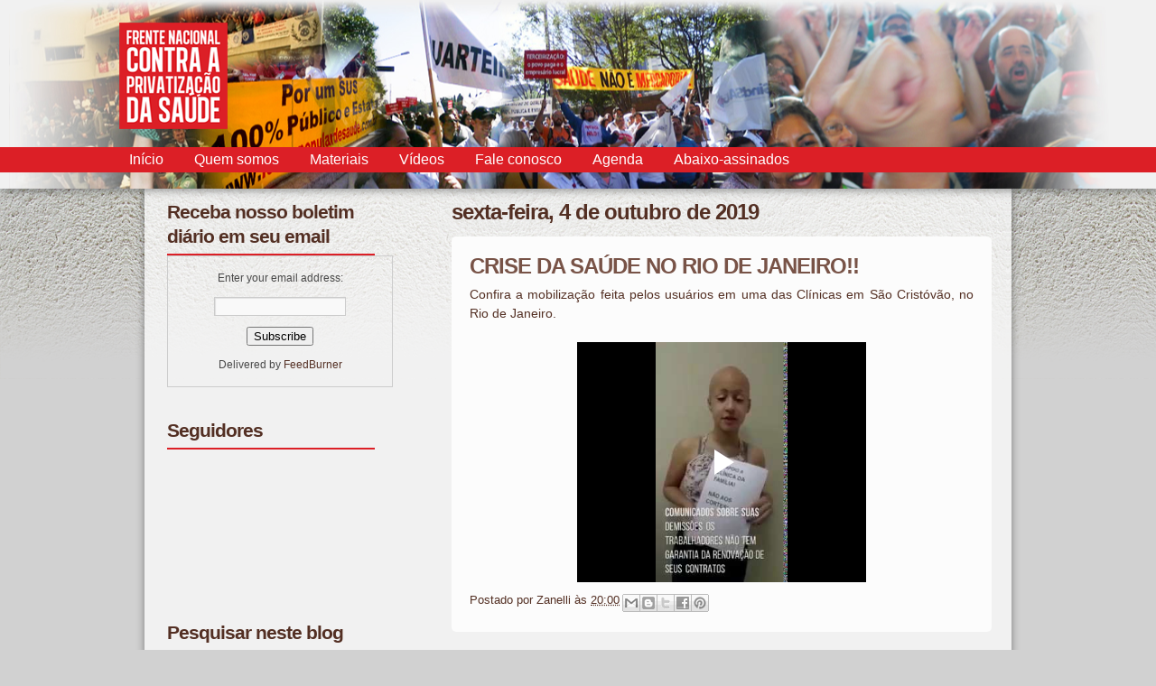

--- FILE ---
content_type: text/html; charset=UTF-8
request_url: https://www.contraprivatizacao.com.br/2019/10/crise-da-saude-no-rio-de-janeiro.html
body_size: 33537
content:
<!DOCTYPE html>
<html dir='ltr' xmlns='http://www.w3.org/1999/xhtml' xmlns:b='http://www.google.com/2005/gml/b' xmlns:data='http://www.google.com/2005/gml/data' xmlns:expr='http://www.google.com/2005/gml/expr'>
<head>
<link href='https://www.blogger.com/static/v1/widgets/55013136-widget_css_bundle.css' rel='stylesheet' type='text/css'/>
<meta content='text/html; charset=UTF-8' http-equiv='Content-Type'/>
<meta content='blogger' name='generator'/>
<link href='https://www.contraprivatizacao.com.br/favicon.ico' rel='icon' type='image/x-icon'/>
<link href='https://www.contraprivatizacao.com.br/2019/10/crise-da-saude-no-rio-de-janeiro.html' rel='canonical'/>
<link rel="alternate" type="application/atom+xml" title="Frente Nacional Contra a Privatização da Saúde - Atom" href="https://www.contraprivatizacao.com.br/feeds/posts/default" />
<link rel="alternate" type="application/rss+xml" title="Frente Nacional Contra a Privatização da Saúde - RSS" href="https://www.contraprivatizacao.com.br/feeds/posts/default?alt=rss" />
<link rel="service.post" type="application/atom+xml" title="Frente Nacional Contra a Privatização da Saúde - Atom" href="https://www.blogger.com/feeds/1075558403426269376/posts/default" />

<link rel="alternate" type="application/atom+xml" title="Frente Nacional Contra a Privatização da Saúde - Atom" href="https://www.contraprivatizacao.com.br/feeds/1216198511607880869/comments/default" />
<!--Can't find substitution for tag [blog.ieCssRetrofitLinks]-->
<meta content='https://www.contraprivatizacao.com.br/2019/10/crise-da-saude-no-rio-de-janeiro.html' property='og:url'/>
<meta content='CRISE DA SAÚDE NO RIO DE JANEIRO!!' property='og:title'/>
<meta content='Confira a mobilização feita pelos usuários em uma das Clínicas em São Cristóvão, no Rio de Janeiro.     ' property='og:description'/>
<!-- Start www.bloggertipandtrick.net: Changing the Blogger Title Tag -->
<title>CRISE DA SAÚDE NO RIO DE JANEIRO!! ~ Frente Nacional Contra a Privatização da Saúde</title>
<!-- End www.bloggertipandtrick.net: Changing the Blogger Title Tag -->
<link href='YOUR-FAVICON-URL' rel='shortcut icon' type='image/vnd.microsoft.icon'/>
<style id='page-skin-1' type='text/css'><!--
/*
-----------------------------------------------
Blogger Template Style
Name:   Hartle Suede
Author: Lasantha Bandara
URL 1:  http://www.premiumbloggertemplates.com/
URL 2:  http://www.bloggertipandtrick.net/
Date:   December 2010
License:  This free Blogger template is licensed under the Creative Commons Attribution 3.0 License, which permits both personal and commercial use.
However, to satisfy the 'attribution' clause of the license, you are required to keep the footer links intact which provides due credit to its authors. For more specific details about the license, you may visit the URL below:
http://creativecommons.org/licenses/by/3.0/
----------------------------------------------- */
/* Variable definitions
====================
<Variable name="bgcolor" description="Page Background Color"
type="color" default="#fff">
<Variable name="textcolor" description="Text Color"
type="color" default="#333">
<Variable name="linkcolor" description="Link Color"
type="color" default="#58a">
<Variable name="pagetitlecolor" description="Blog Title Color"
type="color" default="#666">
<Variable name="descriptioncolor" description="Blog Description Color"
type="color" default="#999">
<Variable name="titlecolor" description="Post Title Color"
type="color" default="#c60">
<Variable name="bordercolor" description="Border Color"
type="color" default="#ccc">
<Variable name="sidebarcolor" description="Sidebar Title Color"
type="color" default="#999">
<Variable name="sidebartextcolor" description="Sidebar Text Color"
type="color" default="#666">
<Variable name="visitedlinkcolor" description="Visited Link Color"
type="color" default="#999">
<Variable name="bodyfont" description="Text Font"
type="font" default="normal normal 100% Georgia, Serif">
<Variable name="headerfont" description="Sidebar Title Font"
type="font"
default="normal normal 78% 'Trebuchet MS',Trebuchet,Arial,Verdana,Sans-serif">
<Variable name="pagetitlefont" description="Blog Title Font"
type="font"
default="normal normal 200% Georgia, Serif">
<Variable name="descriptionfont" description="Blog Description Font"
type="font"
default="normal normal 78% 'Trebuchet MS', Trebuchet, Arial, Verdana, Sans-serif">
<Variable name="postfooterfont" description="Post Footer Font"
type="font"
default="normal normal 78% 'Trebuchet MS', Trebuchet, Arial, Verdana, Sans-serif">
<Variable name="startSide" description="Side where text starts in blog language"
type="automatic" default="left">
<Variable name="endSide" description="Side where text ends in blog language"
type="automatic" default="right">
*/
/* Use this with templates/template-twocol.html */

--></style>
<script src="//ajax.googleapis.com/ajax/libs/jquery/1.4.2/jquery.min.js" type="text/javascript"></script>
<script type='text/javascript'>
//<![CDATA[

(function($){$.fn.lazyload=function(options){var settings={threshold:0,failurelimit:0,event:"scroll",effect:"show",container:window};if(options){$.extend(settings,options);}
var elements=this;if("scroll"==settings.event){$(settings.container).bind("scroll",function(event){var counter=0;elements.each(function(){if($.abovethetop(this,settings)||$.leftofbegin(this,settings)){}else if(!$.belowthefold(this,settings)&&!$.rightoffold(this,settings)){$(this).trigger("appear");}else{if(counter++>settings.failurelimit){return false;}}});var temp=$.grep(elements,function(element){return!element.loaded;});elements=$(temp);});}
this.each(function(){var self=this;if(undefined==$(self).attr("original")){$(self).attr("original",$(self).attr("src"));}
if("scroll"!=settings.event||undefined==$(self).attr("src")||settings.placeholder==$(self).attr("src")||($.abovethetop(self,settings)||$.leftofbegin(self,settings)||$.belowthefold(self,settings)||$.rightoffold(self,settings))){if(settings.placeholder){$(self).attr("src",settings.placeholder);}else{$(self).removeAttr("src");}
self.loaded=false;}else{self.loaded=true;}
$(self).one("appear",function(){if(!this.loaded){$("<img />").bind("load",function(){$(self).hide().attr("src",$(self).attr("original"))
[settings.effect](settings.effectspeed);self.loaded=true;}).attr("src",$(self).attr("original"));};});if("scroll"!=settings.event){$(self).bind(settings.event,function(event){if(!self.loaded){$(self).trigger("appear");}});}});$(settings.container).trigger(settings.event);return this;};$.belowthefold=function(element,settings){if(settings.container===undefined||settings.container===window){var fold=$(window).height()+$(window).scrollTop();}else{var fold=$(settings.container).offset().top+$(settings.container).height();}
return fold<=$(element).offset().top-settings.threshold;};$.rightoffold=function(element,settings){if(settings.container===undefined||settings.container===window){var fold=$(window).width()+$(window).scrollLeft();}else{var fold=$(settings.container).offset().left+$(settings.container).width();}
return fold<=$(element).offset().left-settings.threshold;};$.abovethetop=function(element,settings){if(settings.container===undefined||settings.container===window){var fold=$(window).scrollTop();}else{var fold=$(settings.container).offset().top;}
return fold>=$(element).offset().top+settings.threshold+$(element).height();};$.leftofbegin=function(element,settings){if(settings.container===undefined||settings.container===window){var fold=$(window).scrollLeft();}else{var fold=$(settings.container).offset().left;}
return fold>=$(element).offset().left+settings.threshold+$(element).width();};$.extend($.expr[':'],{"below-the-fold":"$.belowthefold(a, {threshold : 0, container: window})","above-the-fold":"!$.belowthefold(a, {threshold : 0, container: window})","right-of-fold":"$.rightoffold(a, {threshold : 0, container: window})","left-of-fold":"!$.rightoffold(a, {threshold : 0, container: window})"});})(jQuery);

//]]>
</script>
<script type='text/javascript'>
//<![CDATA[

/*  * Superfish v1.4.8 - jQuery menu widget Copyright (c) 2008 Joel Birch */
;(function($){$.fn.superfish=function(op){var sf=$.fn.superfish,c=sf.c,$arrow=$(['<span class="',c.arrowClass,'"> �</span>'].join('')),over=function(){var $$=$(this),menu=getMenu($$);clearTimeout(menu.sfTimer);$$.showSuperfishUl().siblings().hideSuperfishUl();},out=function(){var $$=$(this),menu=getMenu($$),o=sf.op;clearTimeout(menu.sfTimer);menu.sfTimer=setTimeout(function(){o.retainPath=($.inArray($$[0],o.$path)>-1);$$.hideSuperfishUl();if(o.$path.length&&$$.parents(['li.',o.hoverClass].join('')).length<1){over.call(o.$path);}},o.delay);},getMenu=function($menu){var menu=$menu.parents(['ul.',c.menuClass,':first'].join(''))[0];sf.op=sf.o[menu.serial];return menu;},addArrow=function($a){$a.addClass(c.anchorClass).append($arrow.clone());};return this.each(function(){var s=this.serial=sf.o.length;var o=$.extend({},sf.defaults,op);o.$path=$('li.'+o.pathClass,this).slice(0,o.pathLevels).each(function(){$(this).addClass([o.hoverClass,c.bcClass].join(' ')).filter('li:has(ul)').removeClass(o.pathClass);});sf.o[s]=sf.op=o;$('li:has(ul)',this)[($.fn.hoverIntent&&!o.disableHI)?'hoverIntent':'hover'](over,out).each(function(){if(o.autoArrows)addArrow($('>a:first-child',this));}).not('.'+c.bcClass).hideSuperfishUl();var $a=$('a',this);$a.each(function(i){var $li=$a.eq(i).parents('li');$a.eq(i).focus(function(){over.call($li);}).blur(function(){out.call($li);});});o.onInit.call(this);}).each(function(){var menuClasses=[c.menuClass];if(sf.op.dropShadows&&!($.browser.msie&&$.browser.version<7))menuClasses.push(c.shadowClass);$(this).addClass(menuClasses.join(' '));});};var sf=$.fn.superfish;sf.o=[];sf.op={};sf.IE7fix=function(){var o=sf.op;if($.browser.msie&&$.browser.version>6&&o.dropShadows&&o.animation.opacity!=undefined)
this.toggleClass(sf.c.shadowClass+'-off');};sf.c={bcClass:'sf-breadcrumb',menuClass:'sf-js-enabled',anchorClass:'sf-with-ul',arrowClass:'sf-sub-indicator',shadowClass:'sf-shadow'};sf.defaults={hoverClass:'sfHover',pathClass:'overideThisToUse',pathLevels:1,delay:200,animation:{opacity:'show'},speed:'normal',autoArrows:true,dropShadows:true,disableHI:false,onInit:function(){},onBeforeShow:function(){},onShow:function(){},onHide:function(){}};$.fn.extend({hideSuperfishUl:function(){var o=sf.op,not=(o.retainPath===true)?o.$path:'';o.retainPath=false;var $ul=$(['li.',o.hoverClass].join(''),this).add(this).not(not).removeClass(o.hoverClass).find('>ul').hide().css('visibility','hidden');o.onHide.call($ul);return this;},showSuperfishUl:function(){var o=sf.op,sh=sf.c.shadowClass+'-off',$ul=this.addClass(o.hoverClass).find('>ul:hidden').css('visibility','visible');sf.IE7fix.call($ul);o.onBeforeShow.call($ul);$ul.animate(o.animation,o.speed,function(){sf.IE7fix.call($ul);o.onShow.call($ul);});return this;}});})(jQuery);

//]]>
</script>
<script type='text/javascript'>
//<![CDATA[

/*-- theme-script.js, if u want to customize the theme with some jQuery magic,
you can add ur function here inside the  $(document).ready(function()  :)
*/

 $(document).ready(function() {
  
//Initiate Superfish Dropdown Menu
 $('ul.sf-menu').superfish();  
  
  
//Initiate Tab for separating comment and trackback
	//When page loads...
	$(".tab-content").hide(); //Hide all content
	$("ul.tabs li:first").addClass("active").show(); //Activate first tab
	$(".tab-content:first").show(); //Show first tab content

	//On Click Event
	$("ul.tabs li").click(function() {

		$("ul.tabs li").removeClass("active"); //Remove any "active" class
		$(this).addClass("active"); //Add "active" class to selected tab
		$(".tab-content").hide(); //Hide all tab content

		var activeTab = $(this).find("a").attr("href"); //Find the href attribute value to identify the active tab + content
		$(activeTab).fadeIn(); //Fade in the active ID content
		return false;
	});
   

//Initiate the toggle(show/hide) function for the Widget
   function toggleWidgets() {
	$('.widget-sidebar h3').addClass('plus');

	$('.widget-sidebar h3').click(function() {
		$(this).toggleClass('plus').toggleClass('minus').next().toggle(180);
	});

}
toggleWidgets();

//Lazyloading the image
 $("#content img").lazyload({
     effect      : "fadeIn"
 });  
   
   
 //Your jQuery magic can go below this line...    
   
   
 }); //End of  $(document).ready(function() 
	

//]]>
</script>
<script type='text/javascript'>
//<![CDATA[

/* * jQuery Cycle Plugin (with Transition Definitions)*/
(function($){var ver="2.88";if($.support==undefined){$.support={opacity:!($.browser.msie)};}function debug(s){if($.fn.cycle.debug){log(s);}}function log(){if(window.console&&window.console.log){window.console.log("[cycle] "+Array.prototype.join.call(arguments," "));}}$.fn.cycle=function(options,arg2){var o={s:this.selector,c:this.context};if(this.length===0&&options!="stop"){if(!$.isReady&&o.s){log("DOM not ready, queuing slideshow");$(function(){$(o.s,o.c).cycle(options,arg2);});return this;}log("terminating; zero elements found by selector"+($.isReady?"":" (DOM not ready)"));return this;}return this.each(function(){var opts=handleArguments(this,options,arg2);if(opts===false){return;}opts.updateActivePagerLink=opts.updateActivePagerLink||$.fn.cycle.updateActivePagerLink;if(this.cycleTimeout){clearTimeout(this.cycleTimeout);}this.cycleTimeout=this.cyclePause=0;var $cont=$(this);var $slides=opts.slideExpr?$(opts.slideExpr,this):$cont.children();var els=$slides.get();if(els.length<2){log("terminating; too few slides: "+els.length);return;}var opts2=buildOptions($cont,$slides,els,opts,o);if(opts2===false){return;}var startTime=opts2.continuous?10:getTimeout(els[opts2.currSlide],els[opts2.nextSlide],opts2,!opts2.rev);if(startTime){startTime+=(opts2.delay||0);if(startTime<10){startTime=10;}debug("first timeout: "+startTime);this.cycleTimeout=setTimeout(function(){go(els,opts2,0,(!opts2.rev&&!opts.backwards));},startTime);}});};function handleArguments(cont,options,arg2){if(cont.cycleStop==undefined){cont.cycleStop=0;}if(options===undefined||options===null){options={};}if(options.constructor==String){switch(options){case"destroy":case"stop":var opts=$(cont).data("cycle.opts");if(!opts){return false;}cont.cycleStop++;if(cont.cycleTimeout){clearTimeout(cont.cycleTimeout);}cont.cycleTimeout=0;$(cont).removeData("cycle.opts");if(options=="destroy"){destroy(opts);}return false;case"toggle":cont.cyclePause=(cont.cyclePause===1)?0:1;checkInstantResume(cont.cyclePause,arg2,cont);return false;case"pause":cont.cyclePause=1;return false;case"resume":cont.cyclePause=0;checkInstantResume(false,arg2,cont);return false;case"prev":case"next":var opts=$(cont).data("cycle.opts");if(!opts){log('options not found, "prev/next" ignored');return false;}$.fn.cycle[options](opts);return false;default:options={fx:options};}return options;}else{if(options.constructor==Number){var num=options;options=$(cont).data("cycle.opts");if(!options){log("options not found, can not advance slide");return false;}if(num<0||num>=options.elements.length){log("invalid slide index: "+num);return false;}options.nextSlide=num;if(cont.cycleTimeout){clearTimeout(cont.cycleTimeout);cont.cycleTimeout=0;}if(typeof arg2=="string"){options.oneTimeFx=arg2;}go(options.elements,options,1,num>=options.currSlide);return false;}}return options;function checkInstantResume(isPaused,arg2,cont){if(!isPaused&&arg2===true){var options=$(cont).data("cycle.opts");if(!options){log("options not found, can not resume");return false;}if(cont.cycleTimeout){clearTimeout(cont.cycleTimeout);cont.cycleTimeout=0;}go(options.elements,options,1,(!opts.rev&&!opts.backwards));}}}function removeFilter(el,opts){if(!$.support.opacity&&opts.cleartype&&el.style.filter){try{el.style.removeAttribute("filter");}catch(smother){}}}function destroy(opts){if(opts.next){$(opts.next).unbind(opts.prevNextEvent);}if(opts.prev){$(opts.prev).unbind(opts.prevNextEvent);}if(opts.pager||opts.pagerAnchorBuilder){$.each(opts.pagerAnchors||[],function(){this.unbind().remove();});}opts.pagerAnchors=null;if(opts.destroy){opts.destroy(opts);}}function buildOptions($cont,$slides,els,options,o){var opts=$.extend({},$.fn.cycle.defaults,options||{},$.metadata?$cont.metadata():$.meta?$cont.data():{});if(opts.autostop){opts.countdown=opts.autostopCount||els.length;}var cont=$cont[0];$cont.data("cycle.opts",opts);opts.$cont=$cont;opts.stopCount=cont.cycleStop;opts.elements=els;opts.before=opts.before?[opts.before]:[];opts.after=opts.after?[opts.after]:[];opts.after.unshift(function(){opts.busy=0;});if(!$.support.opacity&&opts.cleartype){opts.after.push(function(){removeFilter(this,opts);});}if(opts.continuous){opts.after.push(function(){go(els,opts,0,(!opts.rev&&!opts.backwards));});}saveOriginalOpts(opts);if(!$.support.opacity&&opts.cleartype&&!opts.cleartypeNoBg){clearTypeFix($slides);}if($cont.css("position")=="static"){$cont.css("position","relative");}if(opts.width){$cont.width(opts.width);}if(opts.height&&opts.height!="auto"){$cont.height(opts.height);}if(opts.startingSlide){opts.startingSlide=parseInt(opts.startingSlide);}else{if(opts.backwards){opts.startingSlide=els.length-1;}}if(opts.random){opts.randomMap=[];for(var i=0;i<els.length;i++){opts.randomMap.push(i);}opts.randomMap.sort(function(a,b){return Math.random()-0.5;});opts.randomIndex=1;opts.startingSlide=opts.randomMap[1];}else{if(opts.startingSlide>=els.length){opts.startingSlide=0;}}opts.currSlide=opts.startingSlide||0;var first=opts.startingSlide;$slides.css({position:"absolute",top:0,left:0}).hide().each(function(i){var z;if(opts.backwards){z=first?i<=first?els.length+(i-first):first-i:els.length-i;}else{z=first?i>=first?els.length-(i-first):first-i:els.length-i;}$(this).css("z-index",z);});$(els[first]).css("opacity",1).show();removeFilter(els[first],opts);if(opts.fit&&opts.width){$slides.width(opts.width);}if(opts.fit&&opts.height&&opts.height!="auto"){$slides.height(opts.height);}var reshape=opts.containerResize&&!$cont.innerHeight();if(reshape){var maxw=0,maxh=0;for(var j=0;j<els.length;j++){var $e=$(els[j]),e=$e[0],w=$e.outerWidth(),h=$e.outerHeight();if(!w){w=e.offsetWidth||e.width||$e.attr("width");}if(!h){h=e.offsetHeight||e.height||$e.attr("height");}maxw=w>maxw?w:maxw;maxh=h>maxh?h:maxh;}if(maxw>0&&maxh>0){$cont.css({width:maxw+"px",height:maxh+"px"});}}if(opts.pause){$cont.hover(function(){this.cyclePause++;},function(){this.cyclePause--;});}if(supportMultiTransitions(opts)===false){return false;}var requeue=false;options.requeueAttempts=options.requeueAttempts||0;$slides.each(function(){var $el=$(this);this.cycleH=(opts.fit&&opts.height)?opts.height:($el.height()||this.offsetHeight||this.height||$el.attr("height")||0);this.cycleW=(opts.fit&&opts.width)?opts.width:($el.width()||this.offsetWidth||this.width||$el.attr("width")||0);if($el.is("img")){var loadingIE=($.browser.msie&&this.cycleW==28&&this.cycleH==30&&!this.complete);var loadingFF=($.browser.mozilla&&this.cycleW==34&&this.cycleH==19&&!this.complete);var loadingOp=($.browser.opera&&((this.cycleW==42&&this.cycleH==19)||(this.cycleW==37&&this.cycleH==17))&&!this.complete);var loadingOther=(this.cycleH==0&&this.cycleW==0&&!this.complete);if(loadingIE||loadingFF||loadingOp||loadingOther){if(o.s&&opts.requeueOnImageNotLoaded&&++options.requeueAttempts<100){log(options.requeueAttempts," - img slide not loaded, requeuing slideshow: ",this.src,this.cycleW,this.cycleH);setTimeout(function(){$(o.s,o.c).cycle(options);},opts.requeueTimeout);requeue=true;return false;}else{log("could not determine size of image: "+this.src,this.cycleW,this.cycleH);}}}return true;});if(requeue){return false;}opts.cssBefore=opts.cssBefore||{};opts.animIn=opts.animIn||{};opts.animOut=opts.animOut||{};$slides.not(":eq("+first+")").css(opts.cssBefore);if(opts.cssFirst){$($slides[first]).css(opts.cssFirst);}if(opts.timeout){opts.timeout=parseInt(opts.timeout);if(opts.speed.constructor==String){opts.speed=$.fx.speeds[opts.speed]||parseInt(opts.speed);}if(!opts.sync){opts.speed=opts.speed/2;}var buffer=opts.fx=="shuffle"?500:250;while((opts.timeout-opts.speed)<buffer){opts.timeout+=opts.speed;}}if(opts.easing){opts.easeIn=opts.easeOut=opts.easing;}if(!opts.speedIn){opts.speedIn=opts.speed;}if(!opts.speedOut){opts.speedOut=opts.speed;}opts.slideCount=els.length;opts.currSlide=opts.lastSlide=first;if(opts.random){if(++opts.randomIndex==els.length){opts.randomIndex=0;}opts.nextSlide=opts.randomMap[opts.randomIndex];}else{if(opts.backwards){opts.nextSlide=opts.startingSlide==0?(els.length-1):opts.startingSlide-1;}else{opts.nextSlide=opts.startingSlide>=(els.length-1)?0:opts.startingSlide+1;}}if(!opts.multiFx){var init=$.fn.cycle.transitions[opts.fx];if($.isFunction(init)){init($cont,$slides,opts);}else{if(opts.fx!="custom"&&!opts.multiFx){log("unknown transition: "+opts.fx,"; slideshow terminating");return false;}}}var e0=$slides[first];if(opts.before.length){opts.before[0].apply(e0,[e0,e0,opts,true]);}if(opts.after.length>1){opts.after[1].apply(e0,[e0,e0,opts,true]);}if(opts.next){$(opts.next).bind(opts.prevNextEvent,function(){return advance(opts,opts.rev?-1:1);});}if(opts.prev){$(opts.prev).bind(opts.prevNextEvent,function(){return advance(opts,opts.rev?1:-1);});}if(opts.pager||opts.pagerAnchorBuilder){buildPager(els,opts);}exposeAddSlide(opts,els);return opts;}function saveOriginalOpts(opts){opts.original={before:[],after:[]};opts.original.cssBefore=$.extend({},opts.cssBefore);opts.original.cssAfter=$.extend({},opts.cssAfter);opts.original.animIn=$.extend({},opts.animIn);opts.original.animOut=$.extend({},opts.animOut);$.each(opts.before,function(){opts.original.before.push(this);});$.each(opts.after,function(){opts.original.after.push(this);});}function supportMultiTransitions(opts){var i,tx,txs=$.fn.cycle.transitions;if(opts.fx.indexOf(",")>0){opts.multiFx=true;opts.fxs=opts.fx.replace(/\s*/g,"").split(",");for(i=0;i<opts.fxs.length;i++){var fx=opts.fxs[i];tx=txs[fx];if(!tx||!txs.hasOwnProperty(fx)||!$.isFunction(tx)){log("discarding unknown transition: ",fx);opts.fxs.splice(i,1);i--;}}if(!opts.fxs.length){log("No valid transitions named; slideshow terminating.");return false;}}else{if(opts.fx=="all"){opts.multiFx=true;opts.fxs=[];for(p in txs){tx=txs[p];if(txs.hasOwnProperty(p)&&$.isFunction(tx)){opts.fxs.push(p);}}}}if(opts.multiFx&&opts.randomizeEffects){var r1=Math.floor(Math.random()*20)+30;for(i=0;i<r1;i++){var r2=Math.floor(Math.random()*opts.fxs.length);opts.fxs.push(opts.fxs.splice(r2,1)[0]);}debug("randomized fx sequence: ",opts.fxs);}return true;}function exposeAddSlide(opts,els){opts.addSlide=function(newSlide,prepend){var $s=$(newSlide),s=$s[0];if(!opts.autostopCount){opts.countdown++;}els[prepend?"unshift":"push"](s);if(opts.els){opts.els[prepend?"unshift":"push"](s);}opts.slideCount=els.length;$s.css("position","absolute");$s[prepend?"prependTo":"appendTo"](opts.$cont);if(prepend){opts.currSlide++;opts.nextSlide++;}if(!$.support.opacity&&opts.cleartype&&!opts.cleartypeNoBg){clearTypeFix($s);}if(opts.fit&&opts.width){$s.width(opts.width);}if(opts.fit&&opts.height&&opts.height!="auto"){$slides.height(opts.height);}s.cycleH=(opts.fit&&opts.height)?opts.height:$s.height();s.cycleW=(opts.fit&&opts.width)?opts.width:$s.width();$s.css(opts.cssBefore);if(opts.pager||opts.pagerAnchorBuilder){$.fn.cycle.createPagerAnchor(els.length-1,s,$(opts.pager),els,opts);}if($.isFunction(opts.onAddSlide)){opts.onAddSlide($s);}else{$s.hide();}};}$.fn.cycle.resetState=function(opts,fx){fx=fx||opts.fx;opts.before=[];opts.after=[];opts.cssBefore=$.extend({},opts.original.cssBefore);opts.cssAfter=$.extend({},opts.original.cssAfter);opts.animIn=$.extend({},opts.original.animIn);opts.animOut=$.extend({},opts.original.animOut);opts.fxFn=null;$.each(opts.original.before,function(){opts.before.push(this);});$.each(opts.original.after,function(){opts.after.push(this);});var init=$.fn.cycle.transitions[fx];if($.isFunction(init)){init(opts.$cont,$(opts.elements),opts);}};function go(els,opts,manual,fwd){if(manual&&opts.busy&&opts.manualTrump){debug("manualTrump in go(), stopping active transition");$(els).stop(true,true);opts.busy=false;}if(opts.busy){debug("transition active, ignoring new tx request");return;}var p=opts.$cont[0],curr=els[opts.currSlide],next=els[opts.nextSlide];if(p.cycleStop!=opts.stopCount||p.cycleTimeout===0&&!manual){return;}if(!manual&&!p.cyclePause&&!opts.bounce&&((opts.autostop&&(--opts.countdown<=0))||(opts.nowrap&&!opts.random&&opts.nextSlide<opts.currSlide))){if(opts.end){opts.end(opts);}return;}var changed=false;if((manual||!p.cyclePause)&&(opts.nextSlide!=opts.currSlide)){changed=true;var fx=opts.fx;curr.cycleH=curr.cycleH||$(curr).height();curr.cycleW=curr.cycleW||$(curr).width();next.cycleH=next.cycleH||$(next).height();next.cycleW=next.cycleW||$(next).width();if(opts.multiFx){if(opts.lastFx==undefined||++opts.lastFx>=opts.fxs.length){opts.lastFx=0;}fx=opts.fxs[opts.lastFx];opts.currFx=fx;}if(opts.oneTimeFx){fx=opts.oneTimeFx;opts.oneTimeFx=null;}$.fn.cycle.resetState(opts,fx);if(opts.before.length){$.each(opts.before,function(i,o){if(p.cycleStop!=opts.stopCount){return;}o.apply(next,[curr,next,opts,fwd]);});}var after=function(){$.each(opts.after,function(i,o){if(p.cycleStop!=opts.stopCount){return;}o.apply(next,[curr,next,opts,fwd]);});};debug("tx firing; currSlide: "+opts.currSlide+"; nextSlide: "+opts.nextSlide);opts.busy=1;if(opts.fxFn){opts.fxFn(curr,next,opts,after,fwd,manual&&opts.fastOnEvent);}else{if($.isFunction($.fn.cycle[opts.fx])){$.fn.cycle[opts.fx](curr,next,opts,after,fwd,manual&&opts.fastOnEvent);}else{$.fn.cycle.custom(curr,next,opts,after,fwd,manual&&opts.fastOnEvent);}}}if(changed||opts.nextSlide==opts.currSlide){opts.lastSlide=opts.currSlide;if(opts.random){opts.currSlide=opts.nextSlide;if(++opts.randomIndex==els.length){opts.randomIndex=0;}opts.nextSlide=opts.randomMap[opts.randomIndex];if(opts.nextSlide==opts.currSlide){opts.nextSlide=(opts.currSlide==opts.slideCount-1)?0:opts.currSlide+1;}}else{if(opts.backwards){var roll=(opts.nextSlide-1)<0;if(roll&&opts.bounce){opts.backwards=!opts.backwards;opts.nextSlide=1;opts.currSlide=0;}else{opts.nextSlide=roll?(els.length-1):opts.nextSlide-1;opts.currSlide=roll?0:opts.nextSlide+1;}}else{var roll=(opts.nextSlide+1)==els.length;if(roll&&opts.bounce){opts.backwards=!opts.backwards;opts.nextSlide=els.length-2;opts.currSlide=els.length-1;}else{opts.nextSlide=roll?0:opts.nextSlide+1;opts.currSlide=roll?els.length-1:opts.nextSlide-1;}}}}if(changed&&opts.pager){opts.updateActivePagerLink(opts.pager,opts.currSlide,opts.activePagerClass);}var ms=0;if(opts.timeout&&!opts.continuous){ms=getTimeout(els[opts.currSlide],els[opts.nextSlide],opts,fwd);}else{if(opts.continuous&&p.cyclePause){ms=10;}}if(ms>0){p.cycleTimeout=setTimeout(function(){go(els,opts,0,(!opts.rev&&!opts.backwards));},ms);}}$.fn.cycle.updateActivePagerLink=function(pager,currSlide,clsName){$(pager).each(function(){$(this).children().removeClass(clsName).eq(currSlide).addClass(clsName);});};function getTimeout(curr,next,opts,fwd){if(opts.timeoutFn){var t=opts.timeoutFn.call(curr,curr,next,opts,fwd);while((t-opts.speed)<250){t+=opts.speed;}debug("calculated timeout: "+t+"; speed: "+opts.speed);if(t!==false){return t;}}return opts.timeout;}$.fn.cycle.next=function(opts){advance(opts,opts.rev?-1:1);};$.fn.cycle.prev=function(opts){advance(opts,opts.rev?1:-1);};function advance(opts,val){var els=opts.elements;var p=opts.$cont[0],timeout=p.cycleTimeout;if(timeout){clearTimeout(timeout);p.cycleTimeout=0;}if(opts.random&&val<0){opts.randomIndex--;if(--opts.randomIndex==-2){opts.randomIndex=els.length-2;}else{if(opts.randomIndex==-1){opts.randomIndex=els.length-1;}}opts.nextSlide=opts.randomMap[opts.randomIndex];}else{if(opts.random){opts.nextSlide=opts.randomMap[opts.randomIndex];}else{opts.nextSlide=opts.currSlide+val;if(opts.nextSlide<0){if(opts.nowrap){return false;}opts.nextSlide=els.length-1;}else{if(opts.nextSlide>=els.length){if(opts.nowrap){return false;}opts.nextSlide=0;}}}}var cb=opts.onPrevNextEvent||opts.prevNextClick;if($.isFunction(cb)){cb(val>0,opts.nextSlide,els[opts.nextSlide]);}go(els,opts,1,val>=0);return false;}function buildPager(els,opts){var $p=$(opts.pager);$.each(els,function(i,o){$.fn.cycle.createPagerAnchor(i,o,$p,els,opts);});opts.updateActivePagerLink(opts.pager,opts.startingSlide,opts.activePagerClass);}$.fn.cycle.createPagerAnchor=function(i,el,$p,els,opts){var a;if($.isFunction(opts.pagerAnchorBuilder)){a=opts.pagerAnchorBuilder(i,el);debug("pagerAnchorBuilder("+i+", el) returned: "+a);}else{a='<a href="#">'+(i+1)+"</a>";}if(!a){return;}var $a=$(a);if($a.parents("body").length===0){var arr=[];if($p.length>1){$p.each(function(){var $clone=$a.clone(true);$(this).append($clone);arr.push($clone[0]);});$a=$(arr);}else{$a.appendTo($p);}}opts.pagerAnchors=opts.pagerAnchors||[];opts.pagerAnchors.push($a);$a.bind(opts.pagerEvent,function(e){e.preventDefault();opts.nextSlide=i;var p=opts.$cont[0],timeout=p.cycleTimeout;if(timeout){clearTimeout(timeout);p.cycleTimeout=0;}var cb=opts.onPagerEvent||opts.pagerClick;if($.isFunction(cb)){cb(opts.nextSlide,els[opts.nextSlide]);}go(els,opts,1,opts.currSlide<i);});if(!/^click/.test(opts.pagerEvent)&&!opts.allowPagerClickBubble){$a.bind("click.cycle",function(){return false;});}if(opts.pauseOnPagerHover){$a.hover(function(){opts.$cont[0].cyclePause++;},function(){opts.$cont[0].cyclePause--;});}};$.fn.cycle.hopsFromLast=function(opts,fwd){var hops,l=opts.lastSlide,c=opts.currSlide;if(fwd){hops=c>l?c-l:opts.slideCount-l;}else{hops=c<l?l-c:l+opts.slideCount-c;}return hops;};function clearTypeFix($slides){debug("applying clearType background-color hack");function hex(s){s=parseInt(s).toString(16);return s.length<2?"0"+s:s;}function getBg(e){for(;e&&e.nodeName.toLowerCase()!="html";e=e.parentNode){var v=$.css(e,"background-color");if(v.indexOf("rgb")>=0){var rgb=v.match(/\d+/g);return"#"+hex(rgb[0])+hex(rgb[1])+hex(rgb[2]);}if(v&&v!="transparent"){return v;}}return"#ffffff";}$slides.each(function(){$(this).css("background-color",getBg(this));});}$.fn.cycle.commonReset=function(curr,next,opts,w,h,rev){$(opts.elements).not(curr).hide();opts.cssBefore.opacity=1;opts.cssBefore.display="block";if(w!==false&&next.cycleW>0){opts.cssBefore.width=next.cycleW;}if(h!==false&&next.cycleH>0){opts.cssBefore.height=next.cycleH;}opts.cssAfter=opts.cssAfter||{};opts.cssAfter.display="none";$(curr).css("zIndex",opts.slideCount+(rev===true?1:0));$(next).css("zIndex",opts.slideCount+(rev===true?0:1));};$.fn.cycle.custom=function(curr,next,opts,cb,fwd,speedOverride){var $l=$(curr),$n=$(next);var speedIn=opts.speedIn,speedOut=opts.speedOut,easeIn=opts.easeIn,easeOut=opts.easeOut;$n.css(opts.cssBefore);if(speedOverride){if(typeof speedOverride=="number"){speedIn=speedOut=speedOverride;}else{speedIn=speedOut=1;}easeIn=easeOut=null;}var fn=function(){$n.animate(opts.animIn,speedIn,easeIn,cb);};$l.animate(opts.animOut,speedOut,easeOut,function(){if(opts.cssAfter){$l.css(opts.cssAfter);}if(!opts.sync){fn();}});if(opts.sync){fn();}};$.fn.cycle.transitions={fade:function($cont,$slides,opts){$slides.not(":eq("+opts.currSlide+")").css("opacity",0);opts.before.push(function(curr,next,opts){$.fn.cycle.commonReset(curr,next,opts);opts.cssBefore.opacity=0;});opts.animIn={opacity:1};opts.animOut={opacity:0};opts.cssBefore={top:0,left:0};}};$.fn.cycle.ver=function(){return ver;};$.fn.cycle.defaults={fx:"fade",timeout:4000,timeoutFn:null,continuous:0,speed:1000,speedIn:null,speedOut:null,next:null,prev:null,onPrevNextEvent:null,prevNextEvent:"click.cycle",pager:null,onPagerEvent:null,pagerEvent:"click.cycle",allowPagerClickBubble:false,pagerAnchorBuilder:null,before:null,after:null,end:null,easing:null,easeIn:null,easeOut:null,shuffle:null,animIn:null,animOut:null,cssBefore:null,cssAfter:null,fxFn:null,height:"auto",startingSlide:0,sync:1,random:0,fit:0,containerResize:1,pause:0,pauseOnPagerHover:0,autostop:0,autostopCount:0,delay:0,slideExpr:null,cleartype:!$.support.opacity,cleartypeNoBg:false,nowrap:0,fastOnEvent:0,randomizeEffects:1,rev:0,manualTrump:true,requeueOnImageNotLoaded:true,requeueTimeout:250,activePagerClass:"activeSlide",updateActivePagerLink:null,backwards:false};})(jQuery);(function($){$.fn.cycle.transitions.none=function($cont,$slides,opts){opts.fxFn=function(curr,next,opts,after){$(next).show();$(curr).hide();after();};};$.fn.cycle.transitions.scrollUp=function($cont,$slides,opts){$cont.css("overflow","hidden");opts.before.push($.fn.cycle.commonReset);var h=$cont.height();opts.cssBefore={top:h,left:0};opts.cssFirst={top:0};opts.animIn={top:0};opts.animOut={top:-h};};$.fn.cycle.transitions.scrollDown=function($cont,$slides,opts){$cont.css("overflow","hidden");opts.before.push($.fn.cycle.commonReset);var h=$cont.height();opts.cssFirst={top:0};opts.cssBefore={top:-h,left:0};opts.animIn={top:0};opts.animOut={top:h};};$.fn.cycle.transitions.scrollLeft=function($cont,$slides,opts){$cont.css("overflow","hidden");opts.before.push($.fn.cycle.commonReset);var w=$cont.width();opts.cssFirst={left:0};opts.cssBefore={left:w,top:0};opts.animIn={left:0};opts.animOut={left:0-w};};$.fn.cycle.transitions.scrollRight=function($cont,$slides,opts){$cont.css("overflow","hidden");opts.before.push($.fn.cycle.commonReset);var w=$cont.width();opts.cssFirst={left:0};opts.cssBefore={left:-w,top:0};opts.animIn={left:0};opts.animOut={left:w};};$.fn.cycle.transitions.scrollHorz=function($cont,$slides,opts){$cont.css("overflow","hidden").width();opts.before.push(function(curr,next,opts,fwd){$.fn.cycle.commonReset(curr,next,opts);opts.cssBefore.left=fwd?(next.cycleW-1):(1-next.cycleW);opts.animOut.left=fwd?-curr.cycleW:curr.cycleW;});opts.cssFirst={left:0};opts.cssBefore={top:0};opts.animIn={left:0};opts.animOut={top:0};};$.fn.cycle.transitions.scrollVert=function($cont,$slides,opts){$cont.css("overflow","hidden");opts.before.push(function(curr,next,opts,fwd){$.fn.cycle.commonReset(curr,next,opts);opts.cssBefore.top=fwd?(1-next.cycleH):(next.cycleH-1);opts.animOut.top=fwd?curr.cycleH:-curr.cycleH;});opts.cssFirst={top:0};opts.cssBefore={left:0};opts.animIn={top:0};opts.animOut={left:0};};$.fn.cycle.transitions.slideX=function($cont,$slides,opts){opts.before.push(function(curr,next,opts){$(opts.elements).not(curr).hide();$.fn.cycle.commonReset(curr,next,opts,false,true);opts.animIn.width=next.cycleW;});opts.cssBefore={left:0,top:0,width:0};opts.animIn={width:"show"};opts.animOut={width:0};};$.fn.cycle.transitions.slideY=function($cont,$slides,opts){opts.before.push(function(curr,next,opts){$(opts.elements).not(curr).hide();$.fn.cycle.commonReset(curr,next,opts,true,false);opts.animIn.height=next.cycleH;});opts.cssBefore={left:0,top:0,height:0};opts.animIn={height:"show"};opts.animOut={height:0};};$.fn.cycle.transitions.shuffle=function($cont,$slides,opts){var i,w=$cont.css("overflow","visible").width();$slides.css({left:0,top:0});opts.before.push(function(curr,next,opts){$.fn.cycle.commonReset(curr,next,opts,true,true,true);});if(!opts.speedAdjusted){opts.speed=opts.speed/2;opts.speedAdjusted=true;}opts.random=0;opts.shuffle=opts.shuffle||{left:-w,top:15};opts.els=[];for(i=0;i<$slides.length;i++){opts.els.push($slides[i]);}for(i=0;i<opts.currSlide;i++){opts.els.push(opts.els.shift());}opts.fxFn=function(curr,next,opts,cb,fwd){var $el=fwd?$(curr):$(next);$(next).css(opts.cssBefore);var count=opts.slideCount;$el.animate(opts.shuffle,opts.speedIn,opts.easeIn,function(){var hops=$.fn.cycle.hopsFromLast(opts,fwd);for(var k=0;k<hops;k++){fwd?opts.els.push(opts.els.shift()):opts.els.unshift(opts.els.pop());}if(fwd){for(var i=0,len=opts.els.length;i<len;i++){$(opts.els[i]).css("z-index",len-i+count);}}else{var z=$(curr).css("z-index");$el.css("z-index",parseInt(z)+1+count);}$el.animate({left:0,top:0},opts.speedOut,opts.easeOut,function(){$(fwd?this:curr).hide();if(cb){cb();}});});};opts.cssBefore={display:"block",opacity:1,top:0,left:0};};$.fn.cycle.transitions.turnUp=function($cont,$slides,opts){opts.before.push(function(curr,next,opts){$.fn.cycle.commonReset(curr,next,opts,true,false);opts.cssBefore.top=next.cycleH;opts.animIn.height=next.cycleH;});opts.cssFirst={top:0};opts.cssBefore={left:0,height:0};opts.animIn={top:0};opts.animOut={height:0};};$.fn.cycle.transitions.turnDown=function($cont,$slides,opts){opts.before.push(function(curr,next,opts){$.fn.cycle.commonReset(curr,next,opts,true,false);opts.animIn.height=next.cycleH;opts.animOut.top=curr.cycleH;});opts.cssFirst={top:0};opts.cssBefore={left:0,top:0,height:0};opts.animOut={height:0};};$.fn.cycle.transitions.turnLeft=function($cont,$slides,opts){opts.before.push(function(curr,next,opts){$.fn.cycle.commonReset(curr,next,opts,false,true);opts.cssBefore.left=next.cycleW;opts.animIn.width=next.cycleW;});opts.cssBefore={top:0,width:0};opts.animIn={left:0};opts.animOut={width:0};};$.fn.cycle.transitions.turnRight=function($cont,$slides,opts){opts.before.push(function(curr,next,opts){$.fn.cycle.commonReset(curr,next,opts,false,true);opts.animIn.width=next.cycleW;opts.animOut.left=curr.cycleW;});opts.cssBefore={top:0,left:0,width:0};opts.animIn={left:0};opts.animOut={width:0};};$.fn.cycle.transitions.zoom=function($cont,$slides,opts){opts.before.push(function(curr,next,opts){$.fn.cycle.commonReset(curr,next,opts,false,false,true);opts.cssBefore.top=next.cycleH/2;opts.cssBefore.left=next.cycleW/2;opts.animIn={top:0,left:0,width:next.cycleW,height:next.cycleH};opts.animOut={width:0,height:0,top:curr.cycleH/2,left:curr.cycleW/2};});opts.cssFirst={top:0,left:0};opts.cssBefore={width:0,height:0};};$.fn.cycle.transitions.fadeZoom=function($cont,$slides,opts){opts.before.push(function(curr,next,opts){$.fn.cycle.commonReset(curr,next,opts,false,false);opts.cssBefore.left=next.cycleW/2;opts.cssBefore.top=next.cycleH/2;opts.animIn={top:0,left:0,width:next.cycleW,height:next.cycleH};});opts.cssBefore={width:0,height:0};opts.animOut={opacity:0};};$.fn.cycle.transitions.blindX=function($cont,$slides,opts){var w=$cont.css("overflow","hidden").width();opts.before.push(function(curr,next,opts){$.fn.cycle.commonReset(curr,next,opts);opts.animIn.width=next.cycleW;opts.animOut.left=curr.cycleW;});opts.cssBefore={left:w,top:0};opts.animIn={left:0};opts.animOut={left:w};};$.fn.cycle.transitions.blindY=function($cont,$slides,opts){var h=$cont.css("overflow","hidden").height();opts.before.push(function(curr,next,opts){$.fn.cycle.commonReset(curr,next,opts);opts.animIn.height=next.cycleH;opts.animOut.top=curr.cycleH;});opts.cssBefore={top:h,left:0};opts.animIn={top:0};opts.animOut={top:h};};$.fn.cycle.transitions.blindZ=function($cont,$slides,opts){var h=$cont.css("overflow","hidden").height();var w=$cont.width();opts.before.push(function(curr,next,opts){$.fn.cycle.commonReset(curr,next,opts);opts.animIn.height=next.cycleH;opts.animOut.top=curr.cycleH;});opts.cssBefore={top:h,left:w};opts.animIn={top:0,left:0};opts.animOut={top:h,left:w};};$.fn.cycle.transitions.growX=function($cont,$slides,opts){opts.before.push(function(curr,next,opts){$.fn.cycle.commonReset(curr,next,opts,false,true);opts.cssBefore.left=this.cycleW/2;opts.animIn={left:0,width:this.cycleW};opts.animOut={left:0};});opts.cssBefore={width:0,top:0};};$.fn.cycle.transitions.growY=function($cont,$slides,opts){opts.before.push(function(curr,next,opts){$.fn.cycle.commonReset(curr,next,opts,true,false);opts.cssBefore.top=this.cycleH/2;opts.animIn={top:0,height:this.cycleH};opts.animOut={top:0};});opts.cssBefore={height:0,left:0};};$.fn.cycle.transitions.curtainX=function($cont,$slides,opts){opts.before.push(function(curr,next,opts){$.fn.cycle.commonReset(curr,next,opts,false,true,true);opts.cssBefore.left=next.cycleW/2;opts.animIn={left:0,width:this.cycleW};opts.animOut={left:curr.cycleW/2,width:0};});opts.cssBefore={top:0,width:0};};$.fn.cycle.transitions.curtainY=function($cont,$slides,opts){opts.before.push(function(curr,next,opts){$.fn.cycle.commonReset(curr,next,opts,true,false,true);opts.cssBefore.top=next.cycleH/2;opts.animIn={top:0,height:next.cycleH};opts.animOut={top:curr.cycleH/2,height:0};});opts.cssBefore={left:0,height:0};};$.fn.cycle.transitions.cover=function($cont,$slides,opts){var d=opts.direction||"left";var w=$cont.css("overflow","hidden").width();var h=$cont.height();opts.before.push(function(curr,next,opts){$.fn.cycle.commonReset(curr,next,opts);if(d=="right"){opts.cssBefore.left=-w;}else{if(d=="up"){opts.cssBefore.top=h;}else{if(d=="down"){opts.cssBefore.top=-h;}else{opts.cssBefore.left=w;}}}});opts.animIn={left:0,top:0};opts.animOut={opacity:1};opts.cssBefore={top:0,left:0};};$.fn.cycle.transitions.uncover=function($cont,$slides,opts){var d=opts.direction||"left";var w=$cont.css("overflow","hidden").width();var h=$cont.height();opts.before.push(function(curr,next,opts){$.fn.cycle.commonReset(curr,next,opts,true,true,true);if(d=="right"){opts.animOut.left=w;}else{if(d=="up"){opts.animOut.top=-h;}else{if(d=="down"){opts.animOut.top=h;}else{opts.animOut.left=-w;}}}});opts.animIn={left:0,top:0};opts.animOut={opacity:1};opts.cssBefore={top:0,left:0};};$.fn.cycle.transitions.toss=function($cont,$slides,opts){var w=$cont.css("overflow","visible").width();var h=$cont.height();opts.before.push(function(curr,next,opts){$.fn.cycle.commonReset(curr,next,opts,true,true,true);if(!opts.animOut.left&&!opts.animOut.top){opts.animOut={left:w*2,top:-h/2,opacity:0};}else{opts.animOut.opacity=0;}});opts.cssBefore={left:0,top:0};opts.animIn={left:0};};$.fn.cycle.transitions.wipe=function($cont,$slides,opts){var w=$cont.css("overflow","hidden").width();var h=$cont.height();opts.cssBefore=opts.cssBefore||{};var clip;if(opts.clip){if(/l2r/.test(opts.clip)){clip="rect(0px 0px "+h+"px 0px)";}else{if(/r2l/.test(opts.clip)){clip="rect(0px "+w+"px "+h+"px "+w+"px)";}else{if(/t2b/.test(opts.clip)){clip="rect(0px "+w+"px 0px 0px)";}else{if(/b2t/.test(opts.clip)){clip="rect("+h+"px "+w+"px "+h+"px 0px)";}else{if(/zoom/.test(opts.clip)){var top=parseInt(h/2);var left=parseInt(w/2);clip="rect("+top+"px "+left+"px "+top+"px "+left+"px)";}}}}}}opts.cssBefore.clip=opts.cssBefore.clip||clip||"rect(0px 0px 0px 0px)";var d=opts.cssBefore.clip.match(/(\d+)/g);var t=parseInt(d[0]),r=parseInt(d[1]),b=parseInt(d[2]),l=parseInt(d[3]);opts.before.push(function(curr,next,opts){if(curr==next){return;}var $curr=$(curr),$next=$(next);$.fn.cycle.commonReset(curr,next,opts,true,true,false);opts.cssAfter.display="block";var step=1,count=parseInt((opts.speedIn/13))-1;(function f(){var tt=t?t-parseInt(step*(t/count)):0;var ll=l?l-parseInt(step*(l/count)):0;var bb=b<h?b+parseInt(step*((h-b)/count||1)):h;var rr=r<w?r+parseInt(step*((w-r)/count||1)):w;$next.css({clip:"rect("+tt+"px "+rr+"px "+bb+"px "+ll+"px)"});(step++<=count)?setTimeout(f,13):$curr.css("display","none");})();});opts.cssBefore={display:"block",opacity:1,top:0,left:0};opts.animIn={left:0};opts.animOut={left:0};};})(jQuery);

//]]>
</script>
<style type='text/css'>
body{font-family:Segoe UI,Arial,Verdana,sans-serif;background:#d1d1d1 url(https://blogger.googleusercontent.com/img/b/R29vZ2xl/AVvXsEh0Yge0tShlWDZhj73eAxL624Qoh6lGggahiyn31aqlC7O3VaH7kvAD6i8oVWmW744xRZqfCvW2BpHnT1keXfz8lg8HwbItp_WBa03YYxs32uH6dU9ZlSOMaRICtpsVNDNOEkHPRCBKJPo/s1600/conpatt.png) repeat-x;font-size:12px;color:#532F23;line-height:1.1em;margin:0px;padding:0px;}
a:link,a:visited{color:#532F23;outline:none;text-decoration:none;}
a:hover{color:#F98E0A;outline:none;}
a img{border-width:0}
#body-wrapfull{margin:0px;padding:0px;}
#body-wrap{margin-top:0px 0px 0px 0px;padding:0px;}

h1, h2, h3, h4, h5, h6 {color:#DC1F26;line-height:1.3em;letter-spacing:-1px;font-family:"Myriad Pro","Myriad Web",Myriad,"Segoe UI",Calibri,Arial,sans-serif}
h1 {font-size: 22pt}
h2 {font-size: 18pt;}
h3 {font-size: 16pt;}
h4 {font-size: 14pt;}
h5{font-size: 12pt;}
h6 {font-size: 10pt;}

.italic{font-style:italic}
.clearfix:after{visibility:hidden;display:block;font-size:0;content:" ";clear:both;height:0}
* html .clearfix{zoom:1}
*:first-child+html .clearfix{zoom:1}
ul{list-style:square;margin:0 0 18px 1.5em}
ol{list-style:decimal;margin:0 0 18px 1.5em}
ol ol{list-style:upper-alpha}
ol ol ol{list-style:lower-roman}
ol ol ol ol{list-style:lower-alpha}
ul ul,ol ol,ul ol,ol ul{margin-bottom:0}
dl{margin:0 0 24px 0}
dt{font-weight:bold}
dd{margin-bottom:18px}
strong{font-weight:bold}
cite,em,i{font-style:italic}
big{font-size:131.25%}
ins{background:#532F23FCC}
blockquote{font-style:italic;padding:1em 2em}
pre{background:#f7f7f7;color:#222;line-height:18px;margin-bottom:18px;padding:1.5em}
abbr,acronym{border-bottom:1px dotted #666;cursor:help}
ins{text-decoration:none}
sup,sub{height:0;line-height:1;vertical-align:baseline;position:relative}
sup{bottom:1ex}
sub{top:.5ex}
input[type="text"],textarea{padding:2px;background:#f9f9f9;border:1px solid #ccc;resize:none;box-shadow:inset 1px 1px 1px rgba(0,0,0,0.1);-moz-box-shadow:inset 1px 1px 1px rgba(0,0,0,0.1);-webkit-box-shadow:inset 1px 1px 1px rgba(0,0,0,0.1)}

/* Header-----------------------------------------------*/
#top-area{width:100%; text-align:center; border:1px solid #DDD outside;background:#f1f1f1 url(https://blogger.googleusercontent.com/img/b/R29vZ2xl/AVvXsEhlnhB6h9BAoYW5lElKGLLErXKZtjUbvVjLSARxEWkqGJVGByYug9GXYSKEv15IRtHWVK2N3ICKafO1U9Zn9YvmuHwB2zDVYl-YvfvGakYaKSKesw3nDawJ55FSOcmOARQ2BfKN8eGR0oM/s1600/frente.header.jpg) center no-repeat;margin:0px 0 -2px 0;padding:5px 0 0 0;-moz-box-shadow:2px 2px 9px rgba(0,0,0,.4);box-shadow:2px 2px 9px rgba(0,0,0,.4);-webkit-box-shadow:2px 2px 9px rgba(0,0,0,.4); position:relative; z-index:3; overflow:hidden;color:#f8f8f8;}

.widget-top{width:38%; text-align:left; margin:20px 20px 20px 20px;display:-moz-inline-stack;display:inline-block;line-height:1.5em;vertical-align:top;_height:250px;zoom:1;*display:inline}
.widget-top1{width:100%; text-align:center; line-height:1.8em;font-size:16px;color:#fff;background:#DC1F26;}

.topnews{margin:20px; padding:20px; background:#fff; text-align:left;}

.PageList {text-align:left !important; padding-left:5%;}
.PageList li {display:inline !important; float:none !important;padding:15px}
.PageList a {color:#fff}

#header-wrapper{width:960px;margin:0px auto 10px;height:140px;}
#header-inner{background-position:center;margin-left:auto;margin-right:auto}
#header{margin:0;border:0 solid $bordercolor;color:$pagetitlecolor;float:left;width:40%}
#header h1{margin:0 5px 0;padding:25px 0 0 0px;color:#DC1F26;font-size:44px;text-shadow:none;}
#header .description{padding-left:10px;color:#fcead6;text-shadow:none;font-weight:bold;padding-top:5px;margin-top:0px;}
#header h1 a,#header h1 a:visited{color:#DC1F26;text-decoration:none;text-shadow:none;}
#header h2{padding-left:15px;color:#DC1F26;font:14px Arial,Helvetica,Sans-serif}
#header2{float:right;width:58%}
#header2 .widget{padding:30px 0px 0 10px;float:right}
/* Outer-Wrapper----------------------------------------------- */
#outer-wrapper{width:960px;margin:0px auto 0px auto;padding:0;text-align:$startSide;font:$bodyfont}
#content-wrapper{margin:0px 0 0px 0;background:transparent url(//www.blogblog.com/1kt/transparent/white80.png);padding:0 0 30px 0;-moz-box-shadow: 0px -2px 9px rgba(0,0,0,.4);box-shadow: 0px -2px 9px rgba(0,0,0,.4);-webkit-box-shadow: 0px -2px 9px rgba(0,0,0,.4);

overflow:hidden; position:relative; z-index:2;

}
#main-wrapper{width:600px;float:right;margin:0px 20px 0px 15px;word-wrap:break-word;/* fix for long text breaking sidebar float in IE */
overflow:hidden;/* fix for long non-text content breaking IE sidebar float */
}
#rsidebar-wrapper{width:300px;float:left;margin:-10px 0px;padding-bottom:20px;word-wrap:break-word;/* fix for long text breaking sidebar float in IE */
overflow:hidden;/* fix for long non-text content breaking IE sidebar float */
}

/* Posts-----------------------------------------------*/
h2.date-header{margin:.5em 0 .5em; color:#532F23}
.post{float:left;width:558px;padding:20px 20px 20px 20px;margin:0 0 20px 0;background:#fcfcfc;border-left:0px solid #DC1F26
;

  -moz-border-radius: 5px;
  -webkit-border-radius: 5px;
  -goog-ms-border-radius: 5px;
  border-radius: 5px;

}
.post-title{margin:0 0 8px 0;padding:0;color:#785347;line-height:1.1em;font-size: 18pt;}
.post-title a,.post-title a:visited,.post-title strong{display:block;text-decoration:none;color:#DC1F26;font-size: 18pt;}
.post-title strong,.post-title a:hover{color:#910000;font-size: 18pt;}
.post-body{font-family: Arial, Helvetica, Verdana; text-align:justify;font-size:14px; line-height:150%; float:left;text-shadow:none}
.post-body ul { list-style-type: disc; margin: 10px 0px 10px 20px; }
.post-body a {color:#DC1F26;text-decoration:none}
.post-body a:hover {color:#532F23}
.post-meta {background:#F9E0C1;color:#532F23;font-size:14px;margin:5px 0 15px;padding:5px;}
.post-meta a {color:#000;font-style:normal}
.post-meta a:hover {color:#F98E0A}
.post-footer{font-family: Arial, Helvetica, Verdana;font-size:13px; margin:10px 0 0; padding:10px 0 0; color:$sidebarcolor}
.comment-link{margin-$startSide:.6em}
.post img{margin:0 4px 4px 0}
/* Comments----------------------------------------------- */
#comments h4{margin:1em 0;font-weight:bold;line-height:1.4em;text-transform:uppercase;letter-spacing:.2em;color:$sidebarcolor}
#comments-block3{padding:0;margin:0;float:left;overflow:hidden;position:relative;}
#comment-name-url{width:465px;float:left}
#comment-date{width:465px;float:left}
#comment-header{float:left;border:1px solid #cccccc;padding:5px 0 5px 10px;margin:5px;background-color:#fff;}
.avatar-image-container{background:url(https://blogger.googleusercontent.com/img/b/R29vZ2xl/AVvXsEgiu7etpG79btTBEPnBI4As6e7yrrUQxo_qJ9l9OcY-P5QgRf-zbSrlYGXNQWPGp5AWlnpg5_NqPvzNO0Pk2RyACVd8hUNyGGuZiA3K8iHgQhp707tA6v7qrxVwr6rivAc9L-d3cJd5UL0z/s0/comment-avatar.jpg);width:32px;height:32px;float:right;margin:5px 10px 5px 5px;border:1px solid #cccccc;}
.avatar-image-container img{width:32px;height:32px}
a.comments-autor-name{color:#000;font:normal bold 12px Arial,Tahoma,Verdana}
a.says{color:#000;font:normal bold 12px Arial,Tahoma,Verdana}
.says a:hover{text-decoration:none}
a.comment-permalink{color:#b50f0f;font:normal normal 10px Arial,Tahoma,Verdana}
.deleted-comment{font-style:italic;color:gray}
#blog-pager-newer-link{float:$startSide}
#blog-pager-older-link{float:$endSide}
#blog-pager{text-align:center; display:none;}
.feed-links{clear:both;line-height:2.5em}
/* Sidebar Content----------------------------------------------- */
.sidebar{color:#484848;line-height:1.5em;margin:0 0 10px 0}
.sidebar a{text-decoration:none;}
.sidebar a:hover{text-decoration:none;}

.sidebar .widget h2{border-bottom:2px solid #DC1F26;color:#532F23;margin:0 20px 0 0;padding:0px 0 5px 0px;font-size:16pt;}

.sidebar .widget{margin:15px 15px 0;padding:10px;}
.sidebar .widget ul{list-style:none;margin:0 !important;padding-left:0px;}
.sidebar .widget ul li{margin:10px 20px 0 10px) no-repeat 0 2px;padding-left:18px;line-height:1.3em}
.sidebar .widget ul li ul li{margin:10px 0 0 5px}
.main .widget{border-bottom:0 dotted $bordercolor;margin:0 0 1.5em;padding:0 0 1.5em}
.main .Blog{border-bottom-width:0}
/* Profile ----------------------------------------------- */
.profile-img{float:$startSide;margin-top:0;margin-$endSide:5px;margin-bottom:5px;margin-$startSide:0;padding:4px;border:1px solid $bordercolor}
.profile-data{margin:0;text-transform:uppercase;letter-spacing:.1em;font:$postfooterfont;color:$sidebarcolor;font-weight:bold;line-height:1.6em}
.profile-datablock{margin:.5em 0 .5em}
.profile-textblock{margin:0.5em 0;line-height:1.6em}
.profile-link{font:$postfooterfont;text-transform:uppercase;letter-spacing:.1em}


.postdate{padding:1px 0;font:11px Arial,Helvetica,Sans-serif;color:#555}
.postdate img{border:none;vertical-align:middle;margin:2px}
/* FOOTER */

#bottom-area{width:100%; text-align:center; border:1px solid #DDD outside;background:#8a8a8a;margin:-10px 0 0px 0;padding:5px 0 0 0;-moz-box-shadow:-2px -2px 9px rgba(0,0,0,.4);box-shadow:-2px -2px 9px rgba(0,0,0,.4);-webkit-box-shadow:-2px -2px 9px rgba(0,0,0,.4); position:relative; z-index:3; overflow:hidden;

color:#fff;

}

#bottom-area a{color:#fff; text-decoration:none}
#bottom-area a:hover{color:#DC1F26}
.widget-bottom{width:28%; text-align:left; margin:20px 20px 10px 20px;display:-moz-inline-stack;display:inline-block;line-height:1.5em;vertical-align:top;_height:250px;zoom:1;*display:inline}
.widget-bottom1{width:60%; text-align:center; margin:20px 20px 10px 20px;display:-moz-inline-stack;display:inline-block;line-height:1.5em;vertical-align:top;_height:250px;zoom:1;*display:inline}
.cre{color:#f8f8f8}
.cre a{color:#f8f8f8}
.cre a:hover{color:#F9B682}
.widget-bottom h2{border-bottom:2px solid #DC1F26;color:#fff;margin:0 20px 5px 0;padding:0 0 5px 0;font-size: 16pt;}
.widget-bottom ul{list-style:none;margin:0 !important;padding-left:0px;}
.widget-bottom ul li{margin:10px 0 0 5px;padding-left:5px;line-height:1.3em}
.widget-bottom ul li ul li{margin:10px 0 0 5px}
.widget-bottom a{line-height:1.2em}

/* -- NUMBER PAGE NAVIGATION -- */
.showpageNum a{font:15px Arial,Verdana;padding:2px 4px;margin:0 4px;text-decoration:none;border:0 solid #333;background:#dfdfdf;color:#686868;border:1px solid #989898}
.showpageOf{margin:0 8px 0 0;color:#222;font:15px Arial,Verdana}
.showpageNum a:hover{color:#494949;background:#dfdfdf;border:1px solid #626262}
.showpageArea{margin:10px 0;font:15px Arial,Verdana;color:#111}
.showpagePoint{color:#434343;font:bold 15px Arial,Verdana;padding:2px 4px;margin:2px;border:1px solid #b6b5b5;background:#fff;text-decoration:none}
.addthis_toolbox{padding:15px 0 5px 0;text-align:center}
.addthis_toolbox .custom_images a{width:32px;height:32px;margin:0 4px 0 4px;padding:0}
.addthis_toolbox .custom_images a:hover img{opacity:1}
.addthis_toolbox .custom_images a img{opacity:0.85}
.topright{text-align:left;margin:13px 0 0 0}
.topright a{color:#a5a5a5;text-decoration:none;vertical-align:top;text-transform:uppercase;text-shadow:0 1px 0 #212121;font:bold 11px Arial,Helvetica,sans-serif}
.topright a:hover{color:#fff}
#comment-form iframe{padding:5px;width:500px}
#search{border:1px solid #a0a0a0;height:30px;padding:0;background:#d6d6d6;text-align:right;margin-right:10px;}
#search input{border:0;background:none;color:#313030}
#s{width:204px;padding:4px;margin:3px 0 0 0;background:none}
#topsearch{margin-top:15px}
div.span-1,div.span-2,div.span-3,div.span-4,div.span-5,div.span-6,div.span-7,div.span-8,div.span-9,div.span-10,div.span-11,div.span-12,div.span-13,div.span-14,div.span-15,div.span-16,div.span-17,div.span-18,div.span-19,div.span-20,div.span-21,div.span-22,div.span-23,div.span-24{float:left;margin-right:10px}
.span-1{width:30px}.span-2{width:70px}.span-3{width:110px}.span-4{width:150px}.span-5{width:190px}.span-6{width:230px}.span-7{width:270px}.span-8{width:310px}.span-9{width:350px}.span-10{width:390px}.span-11{width:430px}.span-12{width:470px}.span-13{width:510px}.span-14{width:550px}.span-15{width:590px}.span-16{width:630px}.span-17{width:670px}.span-18{width:710px}.span-19{width:750px}.span-20{width:790px}.span-21{width:830px}.span-22{width:870px}.span-23{width:910px}.span-24,div.span-24{width:960px;margin:0}input.span-1,textarea.span-1,input.span-2,textarea.span-2,input.span-3,textarea.span-3,input.span-4,textarea.span-4,input.span-5,textarea.span-5,input.span-6,textarea.span-6,input.span-7,textarea.span-7,input.span-8,textarea.span-8,input.span-9,textarea.span-9,input.span-10,textarea.span-10,input.span-11,textarea.span-11,input.span-12,textarea.span-12,input.span-13,textarea.span-13,input.span-14,textarea.span-14,input.span-15,textarea.span-15,input.span-16,textarea.span-16,input.span-17,textarea.span-17,input.span-18,textarea.span-18,input.span-19,textarea.span-19,input.span-20,textarea.span-20,input.span-21,textarea.span-21,input.span-22,textarea.span-22,input.span-23,textarea.span-23,input.span-24,textarea.span-24{border-left-width:1px!important;border-right-width:1px!important;padding-left:5px!important;padding-right:5px!important}input.span-1,textarea.span-1{width:18px!important}input.span-2,textarea.span-2{width:58px!important}input.span-3,textarea.span-3{width:98px!important}input.span-4,textarea.span-4{width:138px!important}input.span-5,textarea.span-5{width:178px!important}input.span-6,textarea.span-6{width:218px!important}input.span-7,textarea.span-7{width:258px!important}input.span-8,textarea.span-8{width:298px!important}input.span-9,textarea.span-9{width:338px!important}input.span-10,textarea.span-10{width:378px!important}input.span-11,textarea.span-11{width:418px!important}input.span-12,textarea.span-12{width:458px!important}input.span-13,textarea.span-13{width:498px!important}input.span-14,textarea.span-14{width:538px!important}input.span-15,textarea.span-15{width:578px!important}input.span-16,textarea.span-16{width:618px!important}input.span-17,textarea.span-17{width:658px!important}input.span-18,textarea.span-18{width:698px!important}input.span-19,textarea.span-19{width:738px!important}input.span-20,textarea.span-20{width:778px!important}input.span-21,textarea.span-21{width:818px!important}input.span-22,textarea.span-22{width:858px!important}input.span-23,textarea.span-23{width:898px!important}input.span-24,textarea.span-24{width:938px!important}.last{margin-right:0;padding-right:0}
.last,div.last{margin-right:0}

#ads-block-125 {margin:15px 0 15px 5px;width: 270px;}
#ads-block-125 img {margin:5px 0 5px 5px;height:125px;width:125px}

#social-widget{width:260px;margin:10px 0;padding:10px;text-shadow:1px 1px 1px #F7EFEC}
div#social-widget input[type="text"]{width:120px;color:#5f6466}
#social-widget h3{margin:0 15px 20px 0;color:#532F23}
.rss-com{background:url(https://blogger.googleusercontent.com/img/b/R29vZ2xl/AVvXsEgp8-lR2Bb8Te_aLk2cNgwv3LaE20xVtmFRwz1sYB7bBfWjxzQHL5iZvPFFJdcnStTVWrUdPJgkF2iKSI5WobzeJ1JpTAVZrXzxqxPIV9YtjRqy8IxRrq9muW48w7cHHl-eeiJhh-9_BqEJ/s0/rss-mini.png) no-repeat top left;float:left;height:50px;width:70px;padding:5px 0 0 55px;color:#FD6B36}
.rss-com a{color:#f38e33}
.rss-com a:hover{color:#FD6B36}
.feed-count{font-size:1.4em;font-weight:bold}
#feedform{margin:10px 0 0 0}
.twitter-com{background:url(https://blogger.googleusercontent.com/img/b/R29vZ2xl/AVvXsEh-eNDeEEOBD51VH0zyAnBmq4PgCuWsq7WDjUAOQB2ImQX5txrtra4-ir0lI8rePRFcZ3TAxssebg2Qir0gttBemnXoo0EUdyzMwE2-LN_XAS7TFXvPYXlq-TWMt_XnoGk9yGl63oyx8g0x/s0/twitter-mini.png) no-repeat top left;float:right;height:50px;width:50px;padding:5px 0 0 55px}
.twitter-com a:hover{color:#0B4978}
.tweet-count{font-size:1.4em;font-weight:bold}
.fb-com{background:url(https://blogger.googleusercontent.com/img/b/R29vZ2xl/AVvXsEio1MUpRxubDv3HJdy3nBE7_QP0P0WvrTaBmufn4sfb1nKEUYZJYONtkCICJUjLUELOlkqrYMiS1MviN0_rufNSoSptyZ_9y5ltxDFnEpoLAehIL1h4TJf5jt4rv8eLNlP4rWEgd7tYiidC/s0/fb-mini.png) no-repeat top left;height:50px;width:200px;margin:10px 0 0 0;padding:10px 0 0 55px;float:left;font-size:1.4em;font-weight:bold}
.email-com{background:url(https://blogger.googleusercontent.com/img/b/R29vZ2xl/AVvXsEhM8i7DIu_01F-5s7PL8nWqEIbhs6Z1lAugVG1uJ4AwE2GuOEjDpqWg3cWdVsPPV1BoOYyKKfsr7P7i6BG6SRR6xDam7ArXBVLKIFKn2HrsECW32-kEYjT34xqQV0SYuQEGBNzJhktOOlbp/s0/email-mini.png) no-repeat top left;width:200px;padding:10px 0 0 55px;float:left;font-size:1.4em;font-weight:bold;margin:0 0 10px 0;color:#D17F44}
.emailsubmit{background:#F5C4A1;cursor:pointer;color:#DC1F26;border:none;padding:3px;text-shadow:0 -1px 1px rgba(0,0,0,0.25);-moz-border-radius:6px;-webkit-border-radius:6px;border-radius:6px;font:12px inherit}
.emailsubmit:hover{background:#E5A453}


#slideshow{width:960px;height:315px;overflow:hidden;

 
}
#slider{float:left;margin:20px 20px 10px 30px}
.featured-post{width:900px; background:transparent}
.slider-image{width:400px;height:250px;float:left;padding:5px;border:1px solid #c9c9c9; overflow:hidden}
.slider-post{background:#f8f8f8; width:435px; height:250px; margin:0 0 0 15px;

border:1px solid #c9c9c9;

padding: 0 15px 10px 15px; float:right;font-size:110% !important;line-height:1.8em;

overflow:hidden;
}
.slider-post-meta{background:none repeat scroll 0 0 #F9E9AF;color:#DC1F26;margin:5px 0 15px;padding:5px;font-size:110%;line-height:1.2em}
.slider-post-meta a{color:#F50;font-style:normal}
.slider-post-meta a:hover{color:#F98E0A}
#slider-nav{float:left;padding-left:440px;margin:0 0 20px}
#slider-nav a{background:url(https://blogger.googleusercontent.com/img/b/R29vZ2xl/AVvXsEhJ25uhYf2DohlCt4iYZ6PHAIJME-V0LKZaihyphenhyphenr3GUPaiz-XEOohDVc81hj5QvQcXmf6ArvWtgwwGvZncV2s7Km4ZcSgKl02U4W3QuNalKYIAQa3v4cbSrMAIC0vsIqFrqJbK2xq3eG50a8/s0/control-1.png) no-repeat;display:block;float:left;height:14px;margin-right:4px;text-indent:-9999px;width:15px}
div#slider-nav a.activeSlide{background:url(https://blogger.googleusercontent.com/img/b/R29vZ2xl/AVvXsEiZUdGSWa76PhiESJ4H02sEOQ6xvuKS_CL6pDlzwzN9yhvXiUnoaoIFzxV2NgLIYhsCYTDhZ-R5x6juvAkVcPphaIdQS-VKoPcctcEYdoC7bXAPD3nSSuZVr_eFVTaun1x3RQEcH49KxcCO/s0/control-2.png) no-repeat}
.slider-arrow{position:relative}
span#prev,span#next{display:block;height:23px;position:absolute;text-indent:-9999px;top:140px;width:13px}
span#prev{background:url(https://blogger.googleusercontent.com/img/b/R29vZ2xl/AVvXsEh_bG0tlFSrrvCg_DApqC95vUyx3UJmqOgZTDTOifXFSztXzUtza1W-1UhEKMZ5jH8JzrhDUOtUbrMD1utZuAhJnVmhufdiR6_DExlBvYllxiPpyiEr5bFFPC7nAMHp4WJmdCgfI1p3J2N9/s0/prev.png) no-repeat;left:10px}
span#next{background:url(https://blogger.googleusercontent.com/img/b/R29vZ2xl/AVvXsEiilOuL4uGcbp22GC8Uy0Ww8vC2zdeMwyN-STty-qI8YitLAxdNSK5lENJYhH_R6mNHnZz4mIs4lDLJtBoEpNo5wMsN5kl5YpGRIiu4nKqrNPUqieNSmOudpDaorgIYSPY_LsBK6T3VNwLa/s0/next.png) no-repeat;right:5px}
a.readmore span{display:block;height:34px;padding:0 5px 0 10px}
.readmore{background:#F5C4A1;display:block;float:right;height:34px;line-height:34px;margin:8px 10px 0 0;padding-right:9px;-moz-border-radius:10px;-khtml-border-radius:10px;-webkit-border-radius:10px;border-radius:10px}
.readmore:hover{background:#B16127;color:#fff}

#primary-nav{height:40px;margin:0 0 20px 0;background:transparent url(//www.blogblog.com/1kt/transparent/white80.png);

  -moz-border-radius: 0 0 15px 15px;
  -webkit-border-bottom-right-radius:15px;
  -webkit-border-bottom-left-radius:15px;
  -goog-ms-border-radius: 0 0 15px 15px;
  border-radius: 0 0 15px 15px;

-moz-box-shadow:-2px -2px 9px rgba(0,0,0,.4);box-shadow:-2px -2px 9px rgba(0,0,0,.4);-webkit-box-shadow:-2px -2px 9px rgba(0,0,0,.4)

}


#primary-nav ul{height:50px;margin:0 0 0 10px}
#primary-nav ul li{font-weight:bold;font-size:12px}
#primary-nav ul li a{text-shadow:2px 1px 2px #EFE2DD;text-transform:uppercase;margin:5px 5px 5px 0;text-decoration:none;color:#DC1F26}
#primary-nav ul li a:hover{color:#BD755C;}

.sf-menu,.sf-menu *{list-style:none;margin:0;padding:0}
.sf-menu{line-height:1.0;float:left}
.sf-menu ul{position:absolute;top:-999em;width:10em}
.sf-menu ul li{width:100%}
.sf-menu li:hover{visibility:inherit}
.sf-menu li{float:left;position:relative;background:transparent}
.sf-menu a{display:block;position:relative;text-decoration:none;padding:.75em 1em}
.sf-menu li:hover ul,.sf-menu li.sfHover ul{left:0;top:3.6em;z-index:99}
.sf-menu a{color:#13a}
.sf-menu li li,.sf-menu li li li{background:#f8f8f8;border-top:none}
.sf-menu li:hover,.sf-menu li.sfHover,.sf-menu a:hover{background:#E7DACB;outline:0}
.sf-menu a:focus{outline:0}
.sf-menu a.sf-with-ul{padding-right:2.25em;min-width:1px}
.sf-sub-indicator{position:absolute;display:block;right:.75em;top:1.05em;width:10px;height:10px;text-indent:-999em;overflow:hidden;background:url(arrows-white.png) no-repeat -10px -100px}
a > .sf-sub-indicator{top:.8em;background-position:0 -100px}
a:focus > .sf-sub-indicator,a:hover > .sf-sub-indicator,a:active > .sf-sub-indicator,li:hover > a > .sf-sub-indicator,li.sfHover > a > .sf-sub-indicator{background-position:-10px -100px}
.sf-menu ul a > .sf-sub-indicator{background-position:0 0}
.sf-shadow ul{background:url(shadow.png) no-repeat bottom right;-moz-border-radius-bottomleft:17px;-moz-border-radius-topright:17px;-webkit-border-top-right-radius:17px;-webkit-border-bottom-left-radius:17px;padding:0 8px 9px 0}
.sf-shadow ul.sf-shadow-off{background:transparent}
ul.sf-menu li:hover li ul,ul.sf-menu li.sfHover li ul,ul.sf-menu li li:hover li ul,ul.sf-menu li li.sfHover li ul{top:-999em}
ul.sf-menu li li:hover ul,ul.sf-menu li li.sfHover ul,ul.sf-menu li li li:hover ul,ul.sf-menu li li li.sfHover ul{left:10em;top:0}
.sf-menu ul .sf-sub-indicator,.sf-menu ul a:focus > .sf-sub-indicator,.sf-menu ul a:hover > .sf-sub-indicator,.sf-menu ul a:active > .sf-sub-indicator,.sf-menu ul li:hover > a > .sf-sub-indicator,.sf-menu ul li.sfHover > a > .sf-sub-indicator{background-position:-10px 0}

</style>
<!--[if lte IE 7]> <style type="text/css"> .slider-arrow{display:none;} </style> <![endif]-->
<script>
function stoperrors()
{return true;}
window.onerror=stoperrors;
</script>
<link href='https://www.blogger.com/dyn-css/authorization.css?targetBlogID=1075558403426269376&amp;zx=fa0f4fca-0bd7-4d4c-a0c5-972c3d829866' media='none' onload='if(media!=&#39;all&#39;)media=&#39;all&#39;' rel='stylesheet'/><noscript><link href='https://www.blogger.com/dyn-css/authorization.css?targetBlogID=1075558403426269376&amp;zx=fa0f4fca-0bd7-4d4c-a0c5-972c3d829866' rel='stylesheet'/></noscript>
<meta name='google-adsense-platform-account' content='ca-host-pub-1556223355139109'/>
<meta name='google-adsense-platform-domain' content='blogspot.com'/>

</head>
<!--<body> <b:section id="navbar" class="navbar" maxwidgets="1" showaddelement="no"> <b:widget type="Navbar" id="Navbar1" locked="yes"/> </b:section> -->
<body>
<header>
<div id='top-area'>
<div class='widget-top'>
<div class='fcolumn section' id='col31'><div class='widget Header' data-version='1' id='Header1'>
<div id='header-inner'>
<a href='https://www.contraprivatizacao.com.br/' style='display: block'>
<img alt='Frente Nacional Contra a Privatização da Saúde' height='118px; ' id='Header1_headerimg' src='https://blogger.googleusercontent.com/img/b/R29vZ2xl/AVvXsEhELFO0dHm3s1y2eUuE_J53T45KswMoU0sqTE-KdgrPQWGwx3YmqjNu09RdjJh1XxEMrMJXDDA28qMs9y-6GOL6HdOsR27bLDKfW40hHuCD-PpowRu9ExSF-j_M2jbxRo0jqBM1iCR6u2E/s1600/frente.s.png' style='display: block' width='120px; '/>
</a>
</div>
</div></div>
</div>
<div class='widget-top'>
<div class='fcolumn no-items section' id='col32'></div>
</div>
<div class='widget-top1'>
<div class='section' id='col34'><div class='widget PageList' data-version='1' id='PageList1'>
<div class='widget-content'>
<ul>
<li>
<a href='https://www.contraprivatizacao.com.br/'>Início</a>
</li>
<li>
<a href='https://www.contraprivatizacao.com.br/p/quem-somos.html'>Quem somos</a>
</li>
<li>
<a href='https://www.contraprivatizacao.com.br/p/materiais.html'>Materiais</a>
</li>
<li>
<a href='https://www.contraprivatizacao.com.br/p/videos.html'>Vídeos</a>
</li>
<li>
<a href='https://www.contraprivatizacao.com.br/p/contatos.html'>Fale conosco</a>
</li>
<li>
<a href='https://www.contraprivatizacao.com.br/p/agenda.html'>Agenda</a>
</li>
<li>
<a href='https://www.contraprivatizacao.com.br/p/abaixo-assinados.html'>Abaixo-assinados</a>
</li>
</ul>
<div class='clear'></div>
</div>
</div></div>
</div>
</div>
</header>
<div style='clear:both;'></div>
<div id='body-wrapfull'><div id='body-wrap'>
<div id='outer-wrapper'><div id='wrap2'>
<!-- skip links for text browsers -->
<span id='skiplinks' style='display:none;'>
<a href='#main'>skip to main </a> |
      <a href='#sidebar'>skip to sidebar</a>
</span>
<div style='clear:both;'></div>
<div id='content-wrapper'>
<!-- Featured Content Slider Started -->
<!-- Featured Content Slider End -->
<div id='rsidebar-wrapper'>
<div class='sidebar section' id='sidebarright'><div class='widget HTML' data-version='1' id='HTML4'>
<h2 class='title'>Receba nosso boletim diário em seu email</h2>
<div class='widget-content'>
<form style="border:1px solid #ccc;padding:3px;text-align:center;" action="http://feedburner.google.com/fb/a/mailverify" method="post" target="popupwindow" onsubmit="window.open('http://feedburner.google.com/fb/a/mailverify?uri=frentenacionalcontraaprivatizaodasade', 'popupwindow', 'scrollbars=yes,width=550,height=520');return true"><p>Enter your email address:</p><p><input type="text" style="width:140px" name="email"/></p><input type="hidden" value="FrenteNacionalContraAPrivatizaoDaSade" name="uri"/><input type="hidden" name="loc" value="pt_BR"/><input type="submit" value="Subscribe" /><p>Delivered by <a href="http://feedburner.google.com" target="_blank">FeedBurner</a></p></form>
</div>
<div class='clear'></div>
</div><div class='widget Followers' data-version='1' id='Followers1'>
<h2 class='title'>Seguidores</h2>
<div class='widget-content'>
<div id='Followers1-wrapper'>
<div style='margin-right:2px;'>
<div><script type="text/javascript" src="https://apis.google.com/js/platform.js"></script>
<div id="followers-iframe-container"></div>
<script type="text/javascript">
    window.followersIframe = null;
    function followersIframeOpen(url) {
      gapi.load("gapi.iframes", function() {
        if (gapi.iframes && gapi.iframes.getContext) {
          window.followersIframe = gapi.iframes.getContext().openChild({
            url: url,
            where: document.getElementById("followers-iframe-container"),
            messageHandlersFilter: gapi.iframes.CROSS_ORIGIN_IFRAMES_FILTER,
            messageHandlers: {
              '_ready': function(obj) {
                window.followersIframe.getIframeEl().height = obj.height;
              },
              'reset': function() {
                window.followersIframe.close();
                followersIframeOpen("https://www.blogger.com/followers/frame/1075558403426269376?colors\x3dCgt0cmFuc3BhcmVudBILdHJhbnNwYXJlbnQaByM2NjY2NjYiByM1NTg4YWEqByNmZmZmZmYyByNjYzY2MDA6ByM2NjY2NjZCByM1NTg4YWFKByM5OTk5OTlSByM1NTg4YWFaC3RyYW5zcGFyZW50\x26pageSize\x3d21\x26hl\x3dpt-BR\x26origin\x3dhttps://www.contraprivatizacao.com.br");
              },
              'open': function(url) {
                window.followersIframe.close();
                followersIframeOpen(url);
              }
            }
          });
        }
      });
    }
    followersIframeOpen("https://www.blogger.com/followers/frame/1075558403426269376?colors\x3dCgt0cmFuc3BhcmVudBILdHJhbnNwYXJlbnQaByM2NjY2NjYiByM1NTg4YWEqByNmZmZmZmYyByNjYzY2MDA6ByM2NjY2NjZCByM1NTg4YWFKByM5OTk5OTlSByM1NTg4YWFaC3RyYW5zcGFyZW50\x26pageSize\x3d21\x26hl\x3dpt-BR\x26origin\x3dhttps://www.contraprivatizacao.com.br");
  </script></div>
</div>
</div>
<div class='clear'></div>
</div>
</div><div class='widget BlogSearch' data-version='1' id='BlogSearch1'>
<h2 class='title'>Pesquisar neste blog</h2>
<div class='widget-content'>
<div id='BlogSearch1_form'>
<form action='https://www.contraprivatizacao.com.br/search' class='gsc-search-box' target='_top'>
<table cellpadding='0' cellspacing='0' class='gsc-search-box'>
<tbody>
<tr>
<td class='gsc-input'>
<input autocomplete='off' class='gsc-input' name='q' size='10' title='search' type='text' value=''/>
</td>
<td class='gsc-search-button'>
<input class='gsc-search-button' title='search' type='submit' value='Pesquisar'/>
</td>
</tr>
</tbody>
</table>
</form>
</div>
</div>
<div class='clear'></div>
</div><div class='widget Label' data-version='1' id='Label5'>
<h2>tags</h2>
<div class='widget-content cloud-label-widget-content'>
<span class='label-size label-size-2'>
<a dir='ltr' href='https://www.contraprivatizacao.com.br/search/label/14%C2%AA%20CNS'>14ª CNS</a>
</span>
<span class='label-size label-size-1'>
<a dir='ltr' href='https://www.contraprivatizacao.com.br/search/label/7%20de%20abril'>7 de abril</a>
</span>
<span class='label-size label-size-3'>
<a dir='ltr' href='https://www.contraprivatizacao.com.br/search/label/ANS'>ANS</a>
</span>
<span class='label-size label-size-4'>
<a dir='ltr' href='https://www.contraprivatizacao.com.br/search/label/Artigos'>Artigos</a>
</span>
<span class='label-size label-size-2'>
<a dir='ltr' href='https://www.contraprivatizacao.com.br/search/label/Confer%C3%AAncia%20Nacional%20de%20Sa%C3%BAde'>Conferência Nacional de Saúde</a>
</span>
<span class='label-size label-size-1'>
<a dir='ltr' href='https://www.contraprivatizacao.com.br/search/label/Controle%20Social'>Controle Social</a>
</span>
<span class='label-size label-size-5'>
<a dir='ltr' href='https://www.contraprivatizacao.com.br/search/label/EBSERH'>EBSERH</a>
</span>
<span class='label-size label-size-1'>
<a dir='ltr' href='https://www.contraprivatizacao.com.br/search/label/FEDP'>FEDP</a>
</span>
<span class='label-size label-size-1'>
<a dir='ltr' href='https://www.contraprivatizacao.com.br/search/label/F%C3%B3rum%20Paran%C3%A1'>Fórum Paraná</a>
</span>
<span class='label-size label-size-1'>
<a dir='ltr' href='https://www.contraprivatizacao.com.br/search/label/F%C3%B3rum%20S%C3%A3o%20Paulo'>Fórum São Paulo</a>
</span>
<span class='label-size label-size-5'>
<a dir='ltr' href='https://www.contraprivatizacao.com.br/search/label/Not%C3%ADcias'>Notícias</a>
</span>
<span class='label-size label-size-2'>
<a dir='ltr' href='https://www.contraprivatizacao.com.br/search/label/OSs'>OSs</a>
</span>
<span class='label-size label-size-3'>
<a dir='ltr' href='https://www.contraprivatizacao.com.br/search/label/Planos%20de%20Sa%C3%BAde'>Planos de Saúde</a>
</span>
<span class='label-size label-size-2'>
<a dir='ltr' href='https://www.contraprivatizacao.com.br/search/label/Vit%C3%B3ria'>Vitória</a>
</span>
<span class='label-size label-size-2'>
<a dir='ltr' href='https://www.contraprivatizacao.com.br/search/label/ato%20p%C3%BAblico'>ato público</a>
</span>
<span class='label-size label-size-1'>
<a dir='ltr' href='https://www.contraprivatizacao.com.br/search/label/biotecnologia'>biotecnologia</a>
</span>
<span class='label-size label-size-2'>
<a dir='ltr' href='https://www.contraprivatizacao.com.br/search/label/dia%20mundial%20da%20sa%C3%BAde'>dia mundial da saúde</a>
</span>
<span class='label-size label-size-2'>
<a dir='ltr' href='https://www.contraprivatizacao.com.br/search/label/hospitais%20universit%C3%A1rios'>hospitais universitários</a>
</span>
<span class='label-size label-size-2'>
<a dir='ltr' href='https://www.contraprivatizacao.com.br/search/label/organiza%C3%A7%C3%B5es%20sociais'>organizações sociais</a>
</span>
<span class='label-size label-size-2'>
<a dir='ltr' href='https://www.contraprivatizacao.com.br/search/label/padilha'>padilha</a>
</span>
<span class='label-size label-size-2'>
<a dir='ltr' href='https://www.contraprivatizacao.com.br/search/label/privatiza%C3%A7%C3%A3o%20do%20SUS'>privatização do SUS</a>
</span>
<span class='label-size label-size-2'>
<a dir='ltr' href='https://www.contraprivatizacao.com.br/search/label/resist%C3%AAncia'>resistência</a>
</span>
<span class='label-size label-size-3'>
<a dir='ltr' href='https://www.contraprivatizacao.com.br/search/label/sus'>sus</a>
</span>
<div class='clear'></div>
</div>
</div><div class='widget BlogArchive' data-version='1' id='BlogArchive1'>
<h2>arquivo</h2>
<div class='widget-content'>
<div id='ArchiveList'>
<div id='BlogArchive1_ArchiveList'>
<ul class='hierarchy'>
<li class='archivedate collapsed'>
<a class='toggle' href='javascript:void(0)'>
<span class='zippy'>

        &#9658;&#160;
      
</span>
</a>
<a class='post-count-link' href='https://www.contraprivatizacao.com.br/2025/'>
2025
</a>
<span class='post-count' dir='ltr'>(3)</span>
<ul class='hierarchy'>
<li class='archivedate collapsed'>
<a class='toggle' href='javascript:void(0)'>
<span class='zippy'>

        &#9658;&#160;
      
</span>
</a>
<a class='post-count-link' href='https://www.contraprivatizacao.com.br/2025/10/'>
outubro
</a>
<span class='post-count' dir='ltr'>(3)</span>
</li>
</ul>
</li>
</ul>
<ul class='hierarchy'>
<li class='archivedate collapsed'>
<a class='toggle' href='javascript:void(0)'>
<span class='zippy'>

        &#9658;&#160;
      
</span>
</a>
<a class='post-count-link' href='https://www.contraprivatizacao.com.br/2024/'>
2024
</a>
<span class='post-count' dir='ltr'>(3)</span>
<ul class='hierarchy'>
<li class='archivedate collapsed'>
<a class='toggle' href='javascript:void(0)'>
<span class='zippy'>

        &#9658;&#160;
      
</span>
</a>
<a class='post-count-link' href='https://www.contraprivatizacao.com.br/2024/04/'>
abril
</a>
<span class='post-count' dir='ltr'>(3)</span>
</li>
</ul>
</li>
</ul>
<ul class='hierarchy'>
<li class='archivedate collapsed'>
<a class='toggle' href='javascript:void(0)'>
<span class='zippy'>

        &#9658;&#160;
      
</span>
</a>
<a class='post-count-link' href='https://www.contraprivatizacao.com.br/2023/'>
2023
</a>
<span class='post-count' dir='ltr'>(3)</span>
<ul class='hierarchy'>
<li class='archivedate collapsed'>
<a class='toggle' href='javascript:void(0)'>
<span class='zippy'>

        &#9658;&#160;
      
</span>
</a>
<a class='post-count-link' href='https://www.contraprivatizacao.com.br/2023/12/'>
dezembro
</a>
<span class='post-count' dir='ltr'>(1)</span>
</li>
</ul>
<ul class='hierarchy'>
<li class='archivedate collapsed'>
<a class='toggle' href='javascript:void(0)'>
<span class='zippy'>

        &#9658;&#160;
      
</span>
</a>
<a class='post-count-link' href='https://www.contraprivatizacao.com.br/2023/07/'>
julho
</a>
<span class='post-count' dir='ltr'>(1)</span>
</li>
</ul>
<ul class='hierarchy'>
<li class='archivedate collapsed'>
<a class='toggle' href='javascript:void(0)'>
<span class='zippy'>

        &#9658;&#160;
      
</span>
</a>
<a class='post-count-link' href='https://www.contraprivatizacao.com.br/2023/01/'>
janeiro
</a>
<span class='post-count' dir='ltr'>(1)</span>
</li>
</ul>
</li>
</ul>
<ul class='hierarchy'>
<li class='archivedate collapsed'>
<a class='toggle' href='javascript:void(0)'>
<span class='zippy'>

        &#9658;&#160;
      
</span>
</a>
<a class='post-count-link' href='https://www.contraprivatizacao.com.br/2022/'>
2022
</a>
<span class='post-count' dir='ltr'>(10)</span>
<ul class='hierarchy'>
<li class='archivedate collapsed'>
<a class='toggle' href='javascript:void(0)'>
<span class='zippy'>

        &#9658;&#160;
      
</span>
</a>
<a class='post-count-link' href='https://www.contraprivatizacao.com.br/2022/12/'>
dezembro
</a>
<span class='post-count' dir='ltr'>(1)</span>
</li>
</ul>
<ul class='hierarchy'>
<li class='archivedate collapsed'>
<a class='toggle' href='javascript:void(0)'>
<span class='zippy'>

        &#9658;&#160;
      
</span>
</a>
<a class='post-count-link' href='https://www.contraprivatizacao.com.br/2022/06/'>
junho
</a>
<span class='post-count' dir='ltr'>(1)</span>
</li>
</ul>
<ul class='hierarchy'>
<li class='archivedate collapsed'>
<a class='toggle' href='javascript:void(0)'>
<span class='zippy'>

        &#9658;&#160;
      
</span>
</a>
<a class='post-count-link' href='https://www.contraprivatizacao.com.br/2022/05/'>
maio
</a>
<span class='post-count' dir='ltr'>(2)</span>
</li>
</ul>
<ul class='hierarchy'>
<li class='archivedate collapsed'>
<a class='toggle' href='javascript:void(0)'>
<span class='zippy'>

        &#9658;&#160;
      
</span>
</a>
<a class='post-count-link' href='https://www.contraprivatizacao.com.br/2022/03/'>
março
</a>
<span class='post-count' dir='ltr'>(3)</span>
</li>
</ul>
<ul class='hierarchy'>
<li class='archivedate collapsed'>
<a class='toggle' href='javascript:void(0)'>
<span class='zippy'>

        &#9658;&#160;
      
</span>
</a>
<a class='post-count-link' href='https://www.contraprivatizacao.com.br/2022/02/'>
fevereiro
</a>
<span class='post-count' dir='ltr'>(3)</span>
</li>
</ul>
</li>
</ul>
<ul class='hierarchy'>
<li class='archivedate collapsed'>
<a class='toggle' href='javascript:void(0)'>
<span class='zippy'>

        &#9658;&#160;
      
</span>
</a>
<a class='post-count-link' href='https://www.contraprivatizacao.com.br/2021/'>
2021
</a>
<span class='post-count' dir='ltr'>(36)</span>
<ul class='hierarchy'>
<li class='archivedate collapsed'>
<a class='toggle' href='javascript:void(0)'>
<span class='zippy'>

        &#9658;&#160;
      
</span>
</a>
<a class='post-count-link' href='https://www.contraprivatizacao.com.br/2021/12/'>
dezembro
</a>
<span class='post-count' dir='ltr'>(1)</span>
</li>
</ul>
<ul class='hierarchy'>
<li class='archivedate collapsed'>
<a class='toggle' href='javascript:void(0)'>
<span class='zippy'>

        &#9658;&#160;
      
</span>
</a>
<a class='post-count-link' href='https://www.contraprivatizacao.com.br/2021/11/'>
novembro
</a>
<span class='post-count' dir='ltr'>(3)</span>
</li>
</ul>
<ul class='hierarchy'>
<li class='archivedate collapsed'>
<a class='toggle' href='javascript:void(0)'>
<span class='zippy'>

        &#9658;&#160;
      
</span>
</a>
<a class='post-count-link' href='https://www.contraprivatizacao.com.br/2021/10/'>
outubro
</a>
<span class='post-count' dir='ltr'>(4)</span>
</li>
</ul>
<ul class='hierarchy'>
<li class='archivedate collapsed'>
<a class='toggle' href='javascript:void(0)'>
<span class='zippy'>

        &#9658;&#160;
      
</span>
</a>
<a class='post-count-link' href='https://www.contraprivatizacao.com.br/2021/09/'>
setembro
</a>
<span class='post-count' dir='ltr'>(2)</span>
</li>
</ul>
<ul class='hierarchy'>
<li class='archivedate collapsed'>
<a class='toggle' href='javascript:void(0)'>
<span class='zippy'>

        &#9658;&#160;
      
</span>
</a>
<a class='post-count-link' href='https://www.contraprivatizacao.com.br/2021/08/'>
agosto
</a>
<span class='post-count' dir='ltr'>(4)</span>
</li>
</ul>
<ul class='hierarchy'>
<li class='archivedate collapsed'>
<a class='toggle' href='javascript:void(0)'>
<span class='zippy'>

        &#9658;&#160;
      
</span>
</a>
<a class='post-count-link' href='https://www.contraprivatizacao.com.br/2021/07/'>
julho
</a>
<span class='post-count' dir='ltr'>(5)</span>
</li>
</ul>
<ul class='hierarchy'>
<li class='archivedate collapsed'>
<a class='toggle' href='javascript:void(0)'>
<span class='zippy'>

        &#9658;&#160;
      
</span>
</a>
<a class='post-count-link' href='https://www.contraprivatizacao.com.br/2021/06/'>
junho
</a>
<span class='post-count' dir='ltr'>(5)</span>
</li>
</ul>
<ul class='hierarchy'>
<li class='archivedate collapsed'>
<a class='toggle' href='javascript:void(0)'>
<span class='zippy'>

        &#9658;&#160;
      
</span>
</a>
<a class='post-count-link' href='https://www.contraprivatizacao.com.br/2021/05/'>
maio
</a>
<span class='post-count' dir='ltr'>(11)</span>
</li>
</ul>
<ul class='hierarchy'>
<li class='archivedate collapsed'>
<a class='toggle' href='javascript:void(0)'>
<span class='zippy'>

        &#9658;&#160;
      
</span>
</a>
<a class='post-count-link' href='https://www.contraprivatizacao.com.br/2021/04/'>
abril
</a>
<span class='post-count' dir='ltr'>(1)</span>
</li>
</ul>
</li>
</ul>
<ul class='hierarchy'>
<li class='archivedate collapsed'>
<a class='toggle' href='javascript:void(0)'>
<span class='zippy'>

        &#9658;&#160;
      
</span>
</a>
<a class='post-count-link' href='https://www.contraprivatizacao.com.br/2020/'>
2020
</a>
<span class='post-count' dir='ltr'>(169)</span>
<ul class='hierarchy'>
<li class='archivedate collapsed'>
<a class='toggle' href='javascript:void(0)'>
<span class='zippy'>

        &#9658;&#160;
      
</span>
</a>
<a class='post-count-link' href='https://www.contraprivatizacao.com.br/2020/10/'>
outubro
</a>
<span class='post-count' dir='ltr'>(1)</span>
</li>
</ul>
<ul class='hierarchy'>
<li class='archivedate collapsed'>
<a class='toggle' href='javascript:void(0)'>
<span class='zippy'>

        &#9658;&#160;
      
</span>
</a>
<a class='post-count-link' href='https://www.contraprivatizacao.com.br/2020/06/'>
junho
</a>
<span class='post-count' dir='ltr'>(20)</span>
</li>
</ul>
<ul class='hierarchy'>
<li class='archivedate collapsed'>
<a class='toggle' href='javascript:void(0)'>
<span class='zippy'>

        &#9658;&#160;
      
</span>
</a>
<a class='post-count-link' href='https://www.contraprivatizacao.com.br/2020/05/'>
maio
</a>
<span class='post-count' dir='ltr'>(106)</span>
</li>
</ul>
<ul class='hierarchy'>
<li class='archivedate collapsed'>
<a class='toggle' href='javascript:void(0)'>
<span class='zippy'>

        &#9658;&#160;
      
</span>
</a>
<a class='post-count-link' href='https://www.contraprivatizacao.com.br/2020/04/'>
abril
</a>
<span class='post-count' dir='ltr'>(42)</span>
</li>
</ul>
</li>
</ul>
<ul class='hierarchy'>
<li class='archivedate expanded'>
<a class='toggle' href='javascript:void(0)'>
<span class='zippy toggle-open'>

        &#9660;&#160;
      
</span>
</a>
<a class='post-count-link' href='https://www.contraprivatizacao.com.br/2019/'>
2019
</a>
<span class='post-count' dir='ltr'>(45)</span>
<ul class='hierarchy'>
<li class='archivedate expanded'>
<a class='toggle' href='javascript:void(0)'>
<span class='zippy toggle-open'>

        &#9660;&#160;
      
</span>
</a>
<a class='post-count-link' href='https://www.contraprivatizacao.com.br/2019/10/'>
outubro
</a>
<span class='post-count' dir='ltr'>(19)</span>
<ul class='posts'>
<li><a href='https://www.contraprivatizacao.com.br/2019/10/i-seminario-regiao-norte-da-fncps.html'>I Seminário Região Norte da FNCPS</a></li>
<li><a href='https://www.contraprivatizacao.com.br/2019/10/fncps-e-denem-presentes-no-57-cobem.html'>FNCPS e DENEM presentes no 57&#176; COBEM!</a></li>
<li><a href='https://www.contraprivatizacao.com.br/2019/10/encontro-nacional-de-residencias-em.html'>Encontro Nacional de Residências em Saúde conta co...</a></li>
<li><a href='https://www.contraprivatizacao.com.br/2019/10/hoje-ufal-disse-nao-ao-future-se.html'>HOJE A UFAL DISSE #NÃO AO FUTURE-SE!</a></li>
<li><a href='https://www.contraprivatizacao.com.br/2019/10/forum-alagoano-em-defesa-do-sus-promove.html'>Fórum Alagoano em Defesa do SUS promove Seminário</a></li>
<li><a href='https://www.contraprivatizacao.com.br/2019/10/hoje-se-encerram-as-inscricoes-para-o.html'>Hoje se encerram as inscrições para o IX Encontro ...</a></li>
<li><a href='https://www.contraprivatizacao.com.br/2019/10/enesso-lanca-boletim-informativo-sobre.html'>Enesso lança boletim informativo sobre atuação do ...</a></li>
<li><a href='https://www.contraprivatizacao.com.br/2019/10/fim-do-imesf-quem-interessa-alternativa.html'>FIM DO IMESF: A quem interessa a alternativa ofere...</a></li>
<li><a href='https://www.contraprivatizacao.com.br/2019/10/conselho-municipal-de-saude-de-porto.html'>Conselho Municipal de Saúde de Porto Alegre/RS se ...</a></li>
<li><a href='https://www.contraprivatizacao.com.br/2019/10/chamada-para-inscricoes-de-trabalhos-ix.html'>CHAMADA PARA INSCRIÇÕES DE TRABALHOS - IX SEMINÁRI...</a></li>
<li><a href='https://www.contraprivatizacao.com.br/2019/10/em-sua-9-edicao-o-seminario-da-frente.html'>
Em sua 9º edição, o Seminário da Frente Nacional ...</a></li>
<li><a href='https://www.contraprivatizacao.com.br/2019/10/forum-de-saude-do-rio-e-frente-nacional.html'>Fórum de Saúde do Rio e Frente Nacional Contra a P...</a></li>
<li><a href='https://www.contraprivatizacao.com.br/2019/10/acoes-em-defesa-do-sus-em-altamirapa.html'>Ações em defesa do SUS em Altamira/PA</a></li>
<li><a href='https://www.contraprivatizacao.com.br/2019/10/crise-da-saude-no-rio-de-janeiro.html'>CRISE DA SAÚDE NO RIO DE JANEIRO!!</a></li>
<li><a href='https://www.contraprivatizacao.com.br/2019/09/crise-da-saude-no-rio.html'>#CRISE DA SAÚDE NO RIO!!</a></li>
<li><a href='https://www.contraprivatizacao.com.br/2019/10/frente-nacional-contra-privatizacao-da.html'>Frente Nacional Contra a Privatização da Saúde pre...</a></li>
<li><a href='https://www.contraprivatizacao.com.br/2019/10/caos-na-saude-publica-do-rio-de-janeiro.html'>CAOS NA SAÚDE PÚBLICA DO RIO DE JANEIRO! LUTAR NÃO...</a></li>
<li><a href='https://www.contraprivatizacao.com.br/2019/10/frente-nacional-contra-privatizacao-da_3.html'>FRENTE NACIONAL CONTRA A PRIVATIZAÇÃO DA SAÚDE CON...</a></li>
<li><a href='https://www.contraprivatizacao.com.br/2019/10/comecaram-os-seminarios-regionais.html'>COMEÇARAM OS SEMINÁRIOS REGIONAIS!!!</a></li>
</ul>
</li>
</ul>
<ul class='hierarchy'>
<li class='archivedate collapsed'>
<a class='toggle' href='javascript:void(0)'>
<span class='zippy'>

        &#9658;&#160;
      
</span>
</a>
<a class='post-count-link' href='https://www.contraprivatizacao.com.br/2019/09/'>
setembro
</a>
<span class='post-count' dir='ltr'>(5)</span>
</li>
</ul>
<ul class='hierarchy'>
<li class='archivedate collapsed'>
<a class='toggle' href='javascript:void(0)'>
<span class='zippy'>

        &#9658;&#160;
      
</span>
</a>
<a class='post-count-link' href='https://www.contraprivatizacao.com.br/2019/08/'>
agosto
</a>
<span class='post-count' dir='ltr'>(19)</span>
</li>
</ul>
<ul class='hierarchy'>
<li class='archivedate collapsed'>
<a class='toggle' href='javascript:void(0)'>
<span class='zippy'>

        &#9658;&#160;
      
</span>
</a>
<a class='post-count-link' href='https://www.contraprivatizacao.com.br/2019/07/'>
julho
</a>
<span class='post-count' dir='ltr'>(1)</span>
</li>
</ul>
<ul class='hierarchy'>
<li class='archivedate collapsed'>
<a class='toggle' href='javascript:void(0)'>
<span class='zippy'>

        &#9658;&#160;
      
</span>
</a>
<a class='post-count-link' href='https://www.contraprivatizacao.com.br/2019/06/'>
junho
</a>
<span class='post-count' dir='ltr'>(1)</span>
</li>
</ul>
</li>
</ul>
<ul class='hierarchy'>
<li class='archivedate collapsed'>
<a class='toggle' href='javascript:void(0)'>
<span class='zippy'>

        &#9658;&#160;
      
</span>
</a>
<a class='post-count-link' href='https://www.contraprivatizacao.com.br/2018/'>
2018
</a>
<span class='post-count' dir='ltr'>(53)</span>
<ul class='hierarchy'>
<li class='archivedate collapsed'>
<a class='toggle' href='javascript:void(0)'>
<span class='zippy'>

        &#9658;&#160;
      
</span>
</a>
<a class='post-count-link' href='https://www.contraprivatizacao.com.br/2018/11/'>
novembro
</a>
<span class='post-count' dir='ltr'>(15)</span>
</li>
</ul>
<ul class='hierarchy'>
<li class='archivedate collapsed'>
<a class='toggle' href='javascript:void(0)'>
<span class='zippy'>

        &#9658;&#160;
      
</span>
</a>
<a class='post-count-link' href='https://www.contraprivatizacao.com.br/2018/10/'>
outubro
</a>
<span class='post-count' dir='ltr'>(7)</span>
</li>
</ul>
<ul class='hierarchy'>
<li class='archivedate collapsed'>
<a class='toggle' href='javascript:void(0)'>
<span class='zippy'>

        &#9658;&#160;
      
</span>
</a>
<a class='post-count-link' href='https://www.contraprivatizacao.com.br/2018/09/'>
setembro
</a>
<span class='post-count' dir='ltr'>(7)</span>
</li>
</ul>
<ul class='hierarchy'>
<li class='archivedate collapsed'>
<a class='toggle' href='javascript:void(0)'>
<span class='zippy'>

        &#9658;&#160;
      
</span>
</a>
<a class='post-count-link' href='https://www.contraprivatizacao.com.br/2018/08/'>
agosto
</a>
<span class='post-count' dir='ltr'>(2)</span>
</li>
</ul>
<ul class='hierarchy'>
<li class='archivedate collapsed'>
<a class='toggle' href='javascript:void(0)'>
<span class='zippy'>

        &#9658;&#160;
      
</span>
</a>
<a class='post-count-link' href='https://www.contraprivatizacao.com.br/2018/07/'>
julho
</a>
<span class='post-count' dir='ltr'>(1)</span>
</li>
</ul>
<ul class='hierarchy'>
<li class='archivedate collapsed'>
<a class='toggle' href='javascript:void(0)'>
<span class='zippy'>

        &#9658;&#160;
      
</span>
</a>
<a class='post-count-link' href='https://www.contraprivatizacao.com.br/2018/06/'>
junho
</a>
<span class='post-count' dir='ltr'>(2)</span>
</li>
</ul>
<ul class='hierarchy'>
<li class='archivedate collapsed'>
<a class='toggle' href='javascript:void(0)'>
<span class='zippy'>

        &#9658;&#160;
      
</span>
</a>
<a class='post-count-link' href='https://www.contraprivatizacao.com.br/2018/04/'>
abril
</a>
<span class='post-count' dir='ltr'>(6)</span>
</li>
</ul>
<ul class='hierarchy'>
<li class='archivedate collapsed'>
<a class='toggle' href='javascript:void(0)'>
<span class='zippy'>

        &#9658;&#160;
      
</span>
</a>
<a class='post-count-link' href='https://www.contraprivatizacao.com.br/2018/03/'>
março
</a>
<span class='post-count' dir='ltr'>(4)</span>
</li>
</ul>
<ul class='hierarchy'>
<li class='archivedate collapsed'>
<a class='toggle' href='javascript:void(0)'>
<span class='zippy'>

        &#9658;&#160;
      
</span>
</a>
<a class='post-count-link' href='https://www.contraprivatizacao.com.br/2018/02/'>
fevereiro
</a>
<span class='post-count' dir='ltr'>(6)</span>
</li>
</ul>
<ul class='hierarchy'>
<li class='archivedate collapsed'>
<a class='toggle' href='javascript:void(0)'>
<span class='zippy'>

        &#9658;&#160;
      
</span>
</a>
<a class='post-count-link' href='https://www.contraprivatizacao.com.br/2018/01/'>
janeiro
</a>
<span class='post-count' dir='ltr'>(3)</span>
</li>
</ul>
</li>
</ul>
<ul class='hierarchy'>
<li class='archivedate collapsed'>
<a class='toggle' href='javascript:void(0)'>
<span class='zippy'>

        &#9658;&#160;
      
</span>
</a>
<a class='post-count-link' href='https://www.contraprivatizacao.com.br/2017/'>
2017
</a>
<span class='post-count' dir='ltr'>(35)</span>
<ul class='hierarchy'>
<li class='archivedate collapsed'>
<a class='toggle' href='javascript:void(0)'>
<span class='zippy'>

        &#9658;&#160;
      
</span>
</a>
<a class='post-count-link' href='https://www.contraprivatizacao.com.br/2017/12/'>
dezembro
</a>
<span class='post-count' dir='ltr'>(4)</span>
</li>
</ul>
<ul class='hierarchy'>
<li class='archivedate collapsed'>
<a class='toggle' href='javascript:void(0)'>
<span class='zippy'>

        &#9658;&#160;
      
</span>
</a>
<a class='post-count-link' href='https://www.contraprivatizacao.com.br/2017/11/'>
novembro
</a>
<span class='post-count' dir='ltr'>(2)</span>
</li>
</ul>
<ul class='hierarchy'>
<li class='archivedate collapsed'>
<a class='toggle' href='javascript:void(0)'>
<span class='zippy'>

        &#9658;&#160;
      
</span>
</a>
<a class='post-count-link' href='https://www.contraprivatizacao.com.br/2017/10/'>
outubro
</a>
<span class='post-count' dir='ltr'>(1)</span>
</li>
</ul>
<ul class='hierarchy'>
<li class='archivedate collapsed'>
<a class='toggle' href='javascript:void(0)'>
<span class='zippy'>

        &#9658;&#160;
      
</span>
</a>
<a class='post-count-link' href='https://www.contraprivatizacao.com.br/2017/09/'>
setembro
</a>
<span class='post-count' dir='ltr'>(1)</span>
</li>
</ul>
<ul class='hierarchy'>
<li class='archivedate collapsed'>
<a class='toggle' href='javascript:void(0)'>
<span class='zippy'>

        &#9658;&#160;
      
</span>
</a>
<a class='post-count-link' href='https://www.contraprivatizacao.com.br/2017/08/'>
agosto
</a>
<span class='post-count' dir='ltr'>(2)</span>
</li>
</ul>
<ul class='hierarchy'>
<li class='archivedate collapsed'>
<a class='toggle' href='javascript:void(0)'>
<span class='zippy'>

        &#9658;&#160;
      
</span>
</a>
<a class='post-count-link' href='https://www.contraprivatizacao.com.br/2017/07/'>
julho
</a>
<span class='post-count' dir='ltr'>(2)</span>
</li>
</ul>
<ul class='hierarchy'>
<li class='archivedate collapsed'>
<a class='toggle' href='javascript:void(0)'>
<span class='zippy'>

        &#9658;&#160;
      
</span>
</a>
<a class='post-count-link' href='https://www.contraprivatizacao.com.br/2017/06/'>
junho
</a>
<span class='post-count' dir='ltr'>(12)</span>
</li>
</ul>
<ul class='hierarchy'>
<li class='archivedate collapsed'>
<a class='toggle' href='javascript:void(0)'>
<span class='zippy'>

        &#9658;&#160;
      
</span>
</a>
<a class='post-count-link' href='https://www.contraprivatizacao.com.br/2017/05/'>
maio
</a>
<span class='post-count' dir='ltr'>(1)</span>
</li>
</ul>
<ul class='hierarchy'>
<li class='archivedate collapsed'>
<a class='toggle' href='javascript:void(0)'>
<span class='zippy'>

        &#9658;&#160;
      
</span>
</a>
<a class='post-count-link' href='https://www.contraprivatizacao.com.br/2017/04/'>
abril
</a>
<span class='post-count' dir='ltr'>(8)</span>
</li>
</ul>
<ul class='hierarchy'>
<li class='archivedate collapsed'>
<a class='toggle' href='javascript:void(0)'>
<span class='zippy'>

        &#9658;&#160;
      
</span>
</a>
<a class='post-count-link' href='https://www.contraprivatizacao.com.br/2017/03/'>
março
</a>
<span class='post-count' dir='ltr'>(1)</span>
</li>
</ul>
<ul class='hierarchy'>
<li class='archivedate collapsed'>
<a class='toggle' href='javascript:void(0)'>
<span class='zippy'>

        &#9658;&#160;
      
</span>
</a>
<a class='post-count-link' href='https://www.contraprivatizacao.com.br/2017/01/'>
janeiro
</a>
<span class='post-count' dir='ltr'>(1)</span>
</li>
</ul>
</li>
</ul>
<ul class='hierarchy'>
<li class='archivedate collapsed'>
<a class='toggle' href='javascript:void(0)'>
<span class='zippy'>

        &#9658;&#160;
      
</span>
</a>
<a class='post-count-link' href='https://www.contraprivatizacao.com.br/2016/'>
2016
</a>
<span class='post-count' dir='ltr'>(74)</span>
<ul class='hierarchy'>
<li class='archivedate collapsed'>
<a class='toggle' href='javascript:void(0)'>
<span class='zippy'>

        &#9658;&#160;
      
</span>
</a>
<a class='post-count-link' href='https://www.contraprivatizacao.com.br/2016/12/'>
dezembro
</a>
<span class='post-count' dir='ltr'>(3)</span>
</li>
</ul>
<ul class='hierarchy'>
<li class='archivedate collapsed'>
<a class='toggle' href='javascript:void(0)'>
<span class='zippy'>

        &#9658;&#160;
      
</span>
</a>
<a class='post-count-link' href='https://www.contraprivatizacao.com.br/2016/11/'>
novembro
</a>
<span class='post-count' dir='ltr'>(16)</span>
</li>
</ul>
<ul class='hierarchy'>
<li class='archivedate collapsed'>
<a class='toggle' href='javascript:void(0)'>
<span class='zippy'>

        &#9658;&#160;
      
</span>
</a>
<a class='post-count-link' href='https://www.contraprivatizacao.com.br/2016/10/'>
outubro
</a>
<span class='post-count' dir='ltr'>(9)</span>
</li>
</ul>
<ul class='hierarchy'>
<li class='archivedate collapsed'>
<a class='toggle' href='javascript:void(0)'>
<span class='zippy'>

        &#9658;&#160;
      
</span>
</a>
<a class='post-count-link' href='https://www.contraprivatizacao.com.br/2016/09/'>
setembro
</a>
<span class='post-count' dir='ltr'>(9)</span>
</li>
</ul>
<ul class='hierarchy'>
<li class='archivedate collapsed'>
<a class='toggle' href='javascript:void(0)'>
<span class='zippy'>

        &#9658;&#160;
      
</span>
</a>
<a class='post-count-link' href='https://www.contraprivatizacao.com.br/2016/08/'>
agosto
</a>
<span class='post-count' dir='ltr'>(8)</span>
</li>
</ul>
<ul class='hierarchy'>
<li class='archivedate collapsed'>
<a class='toggle' href='javascript:void(0)'>
<span class='zippy'>

        &#9658;&#160;
      
</span>
</a>
<a class='post-count-link' href='https://www.contraprivatizacao.com.br/2016/07/'>
julho
</a>
<span class='post-count' dir='ltr'>(7)</span>
</li>
</ul>
<ul class='hierarchy'>
<li class='archivedate collapsed'>
<a class='toggle' href='javascript:void(0)'>
<span class='zippy'>

        &#9658;&#160;
      
</span>
</a>
<a class='post-count-link' href='https://www.contraprivatizacao.com.br/2016/06/'>
junho
</a>
<span class='post-count' dir='ltr'>(10)</span>
</li>
</ul>
<ul class='hierarchy'>
<li class='archivedate collapsed'>
<a class='toggle' href='javascript:void(0)'>
<span class='zippy'>

        &#9658;&#160;
      
</span>
</a>
<a class='post-count-link' href='https://www.contraprivatizacao.com.br/2016/05/'>
maio
</a>
<span class='post-count' dir='ltr'>(3)</span>
</li>
</ul>
<ul class='hierarchy'>
<li class='archivedate collapsed'>
<a class='toggle' href='javascript:void(0)'>
<span class='zippy'>

        &#9658;&#160;
      
</span>
</a>
<a class='post-count-link' href='https://www.contraprivatizacao.com.br/2016/04/'>
abril
</a>
<span class='post-count' dir='ltr'>(2)</span>
</li>
</ul>
<ul class='hierarchy'>
<li class='archivedate collapsed'>
<a class='toggle' href='javascript:void(0)'>
<span class='zippy'>

        &#9658;&#160;
      
</span>
</a>
<a class='post-count-link' href='https://www.contraprivatizacao.com.br/2016/03/'>
março
</a>
<span class='post-count' dir='ltr'>(1)</span>
</li>
</ul>
<ul class='hierarchy'>
<li class='archivedate collapsed'>
<a class='toggle' href='javascript:void(0)'>
<span class='zippy'>

        &#9658;&#160;
      
</span>
</a>
<a class='post-count-link' href='https://www.contraprivatizacao.com.br/2016/02/'>
fevereiro
</a>
<span class='post-count' dir='ltr'>(3)</span>
</li>
</ul>
<ul class='hierarchy'>
<li class='archivedate collapsed'>
<a class='toggle' href='javascript:void(0)'>
<span class='zippy'>

        &#9658;&#160;
      
</span>
</a>
<a class='post-count-link' href='https://www.contraprivatizacao.com.br/2016/01/'>
janeiro
</a>
<span class='post-count' dir='ltr'>(3)</span>
</li>
</ul>
</li>
</ul>
<ul class='hierarchy'>
<li class='archivedate collapsed'>
<a class='toggle' href='javascript:void(0)'>
<span class='zippy'>

        &#9658;&#160;
      
</span>
</a>
<a class='post-count-link' href='https://www.contraprivatizacao.com.br/2015/'>
2015
</a>
<span class='post-count' dir='ltr'>(51)</span>
<ul class='hierarchy'>
<li class='archivedate collapsed'>
<a class='toggle' href='javascript:void(0)'>
<span class='zippy'>

        &#9658;&#160;
      
</span>
</a>
<a class='post-count-link' href='https://www.contraprivatizacao.com.br/2015/12/'>
dezembro
</a>
<span class='post-count' dir='ltr'>(3)</span>
</li>
</ul>
<ul class='hierarchy'>
<li class='archivedate collapsed'>
<a class='toggle' href='javascript:void(0)'>
<span class='zippy'>

        &#9658;&#160;
      
</span>
</a>
<a class='post-count-link' href='https://www.contraprivatizacao.com.br/2015/11/'>
novembro
</a>
<span class='post-count' dir='ltr'>(9)</span>
</li>
</ul>
<ul class='hierarchy'>
<li class='archivedate collapsed'>
<a class='toggle' href='javascript:void(0)'>
<span class='zippy'>

        &#9658;&#160;
      
</span>
</a>
<a class='post-count-link' href='https://www.contraprivatizacao.com.br/2015/10/'>
outubro
</a>
<span class='post-count' dir='ltr'>(1)</span>
</li>
</ul>
<ul class='hierarchy'>
<li class='archivedate collapsed'>
<a class='toggle' href='javascript:void(0)'>
<span class='zippy'>

        &#9658;&#160;
      
</span>
</a>
<a class='post-count-link' href='https://www.contraprivatizacao.com.br/2015/08/'>
agosto
</a>
<span class='post-count' dir='ltr'>(1)</span>
</li>
</ul>
<ul class='hierarchy'>
<li class='archivedate collapsed'>
<a class='toggle' href='javascript:void(0)'>
<span class='zippy'>

        &#9658;&#160;
      
</span>
</a>
<a class='post-count-link' href='https://www.contraprivatizacao.com.br/2015/07/'>
julho
</a>
<span class='post-count' dir='ltr'>(4)</span>
</li>
</ul>
<ul class='hierarchy'>
<li class='archivedate collapsed'>
<a class='toggle' href='javascript:void(0)'>
<span class='zippy'>

        &#9658;&#160;
      
</span>
</a>
<a class='post-count-link' href='https://www.contraprivatizacao.com.br/2015/06/'>
junho
</a>
<span class='post-count' dir='ltr'>(3)</span>
</li>
</ul>
<ul class='hierarchy'>
<li class='archivedate collapsed'>
<a class='toggle' href='javascript:void(0)'>
<span class='zippy'>

        &#9658;&#160;
      
</span>
</a>
<a class='post-count-link' href='https://www.contraprivatizacao.com.br/2015/05/'>
maio
</a>
<span class='post-count' dir='ltr'>(2)</span>
</li>
</ul>
<ul class='hierarchy'>
<li class='archivedate collapsed'>
<a class='toggle' href='javascript:void(0)'>
<span class='zippy'>

        &#9658;&#160;
      
</span>
</a>
<a class='post-count-link' href='https://www.contraprivatizacao.com.br/2015/04/'>
abril
</a>
<span class='post-count' dir='ltr'>(10)</span>
</li>
</ul>
<ul class='hierarchy'>
<li class='archivedate collapsed'>
<a class='toggle' href='javascript:void(0)'>
<span class='zippy'>

        &#9658;&#160;
      
</span>
</a>
<a class='post-count-link' href='https://www.contraprivatizacao.com.br/2015/03/'>
março
</a>
<span class='post-count' dir='ltr'>(6)</span>
</li>
</ul>
<ul class='hierarchy'>
<li class='archivedate collapsed'>
<a class='toggle' href='javascript:void(0)'>
<span class='zippy'>

        &#9658;&#160;
      
</span>
</a>
<a class='post-count-link' href='https://www.contraprivatizacao.com.br/2015/02/'>
fevereiro
</a>
<span class='post-count' dir='ltr'>(8)</span>
</li>
</ul>
<ul class='hierarchy'>
<li class='archivedate collapsed'>
<a class='toggle' href='javascript:void(0)'>
<span class='zippy'>

        &#9658;&#160;
      
</span>
</a>
<a class='post-count-link' href='https://www.contraprivatizacao.com.br/2015/01/'>
janeiro
</a>
<span class='post-count' dir='ltr'>(4)</span>
</li>
</ul>
</li>
</ul>
<ul class='hierarchy'>
<li class='archivedate collapsed'>
<a class='toggle' href='javascript:void(0)'>
<span class='zippy'>

        &#9658;&#160;
      
</span>
</a>
<a class='post-count-link' href='https://www.contraprivatizacao.com.br/2014/'>
2014
</a>
<span class='post-count' dir='ltr'>(143)</span>
<ul class='hierarchy'>
<li class='archivedate collapsed'>
<a class='toggle' href='javascript:void(0)'>
<span class='zippy'>

        &#9658;&#160;
      
</span>
</a>
<a class='post-count-link' href='https://www.contraprivatizacao.com.br/2014/12/'>
dezembro
</a>
<span class='post-count' dir='ltr'>(2)</span>
</li>
</ul>
<ul class='hierarchy'>
<li class='archivedate collapsed'>
<a class='toggle' href='javascript:void(0)'>
<span class='zippy'>

        &#9658;&#160;
      
</span>
</a>
<a class='post-count-link' href='https://www.contraprivatizacao.com.br/2014/11/'>
novembro
</a>
<span class='post-count' dir='ltr'>(1)</span>
</li>
</ul>
<ul class='hierarchy'>
<li class='archivedate collapsed'>
<a class='toggle' href='javascript:void(0)'>
<span class='zippy'>

        &#9658;&#160;
      
</span>
</a>
<a class='post-count-link' href='https://www.contraprivatizacao.com.br/2014/10/'>
outubro
</a>
<span class='post-count' dir='ltr'>(3)</span>
</li>
</ul>
<ul class='hierarchy'>
<li class='archivedate collapsed'>
<a class='toggle' href='javascript:void(0)'>
<span class='zippy'>

        &#9658;&#160;
      
</span>
</a>
<a class='post-count-link' href='https://www.contraprivatizacao.com.br/2014/09/'>
setembro
</a>
<span class='post-count' dir='ltr'>(5)</span>
</li>
</ul>
<ul class='hierarchy'>
<li class='archivedate collapsed'>
<a class='toggle' href='javascript:void(0)'>
<span class='zippy'>

        &#9658;&#160;
      
</span>
</a>
<a class='post-count-link' href='https://www.contraprivatizacao.com.br/2014/08/'>
agosto
</a>
<span class='post-count' dir='ltr'>(5)</span>
</li>
</ul>
<ul class='hierarchy'>
<li class='archivedate collapsed'>
<a class='toggle' href='javascript:void(0)'>
<span class='zippy'>

        &#9658;&#160;
      
</span>
</a>
<a class='post-count-link' href='https://www.contraprivatizacao.com.br/2014/07/'>
julho
</a>
<span class='post-count' dir='ltr'>(8)</span>
</li>
</ul>
<ul class='hierarchy'>
<li class='archivedate collapsed'>
<a class='toggle' href='javascript:void(0)'>
<span class='zippy'>

        &#9658;&#160;
      
</span>
</a>
<a class='post-count-link' href='https://www.contraprivatizacao.com.br/2014/06/'>
junho
</a>
<span class='post-count' dir='ltr'>(10)</span>
</li>
</ul>
<ul class='hierarchy'>
<li class='archivedate collapsed'>
<a class='toggle' href='javascript:void(0)'>
<span class='zippy'>

        &#9658;&#160;
      
</span>
</a>
<a class='post-count-link' href='https://www.contraprivatizacao.com.br/2014/05/'>
maio
</a>
<span class='post-count' dir='ltr'>(20)</span>
</li>
</ul>
<ul class='hierarchy'>
<li class='archivedate collapsed'>
<a class='toggle' href='javascript:void(0)'>
<span class='zippy'>

        &#9658;&#160;
      
</span>
</a>
<a class='post-count-link' href='https://www.contraprivatizacao.com.br/2014/04/'>
abril
</a>
<span class='post-count' dir='ltr'>(22)</span>
</li>
</ul>
<ul class='hierarchy'>
<li class='archivedate collapsed'>
<a class='toggle' href='javascript:void(0)'>
<span class='zippy'>

        &#9658;&#160;
      
</span>
</a>
<a class='post-count-link' href='https://www.contraprivatizacao.com.br/2014/03/'>
março
</a>
<span class='post-count' dir='ltr'>(19)</span>
</li>
</ul>
<ul class='hierarchy'>
<li class='archivedate collapsed'>
<a class='toggle' href='javascript:void(0)'>
<span class='zippy'>

        &#9658;&#160;
      
</span>
</a>
<a class='post-count-link' href='https://www.contraprivatizacao.com.br/2014/02/'>
fevereiro
</a>
<span class='post-count' dir='ltr'>(21)</span>
</li>
</ul>
<ul class='hierarchy'>
<li class='archivedate collapsed'>
<a class='toggle' href='javascript:void(0)'>
<span class='zippy'>

        &#9658;&#160;
      
</span>
</a>
<a class='post-count-link' href='https://www.contraprivatizacao.com.br/2014/01/'>
janeiro
</a>
<span class='post-count' dir='ltr'>(27)</span>
</li>
</ul>
</li>
</ul>
<ul class='hierarchy'>
<li class='archivedate collapsed'>
<a class='toggle' href='javascript:void(0)'>
<span class='zippy'>

        &#9658;&#160;
      
</span>
</a>
<a class='post-count-link' href='https://www.contraprivatizacao.com.br/2013/'>
2013
</a>
<span class='post-count' dir='ltr'>(529)</span>
<ul class='hierarchy'>
<li class='archivedate collapsed'>
<a class='toggle' href='javascript:void(0)'>
<span class='zippy'>

        &#9658;&#160;
      
</span>
</a>
<a class='post-count-link' href='https://www.contraprivatizacao.com.br/2013/12/'>
dezembro
</a>
<span class='post-count' dir='ltr'>(17)</span>
</li>
</ul>
<ul class='hierarchy'>
<li class='archivedate collapsed'>
<a class='toggle' href='javascript:void(0)'>
<span class='zippy'>

        &#9658;&#160;
      
</span>
</a>
<a class='post-count-link' href='https://www.contraprivatizacao.com.br/2013/11/'>
novembro
</a>
<span class='post-count' dir='ltr'>(23)</span>
</li>
</ul>
<ul class='hierarchy'>
<li class='archivedate collapsed'>
<a class='toggle' href='javascript:void(0)'>
<span class='zippy'>

        &#9658;&#160;
      
</span>
</a>
<a class='post-count-link' href='https://www.contraprivatizacao.com.br/2013/10/'>
outubro
</a>
<span class='post-count' dir='ltr'>(44)</span>
</li>
</ul>
<ul class='hierarchy'>
<li class='archivedate collapsed'>
<a class='toggle' href='javascript:void(0)'>
<span class='zippy'>

        &#9658;&#160;
      
</span>
</a>
<a class='post-count-link' href='https://www.contraprivatizacao.com.br/2013/09/'>
setembro
</a>
<span class='post-count' dir='ltr'>(30)</span>
</li>
</ul>
<ul class='hierarchy'>
<li class='archivedate collapsed'>
<a class='toggle' href='javascript:void(0)'>
<span class='zippy'>

        &#9658;&#160;
      
</span>
</a>
<a class='post-count-link' href='https://www.contraprivatizacao.com.br/2013/08/'>
agosto
</a>
<span class='post-count' dir='ltr'>(48)</span>
</li>
</ul>
<ul class='hierarchy'>
<li class='archivedate collapsed'>
<a class='toggle' href='javascript:void(0)'>
<span class='zippy'>

        &#9658;&#160;
      
</span>
</a>
<a class='post-count-link' href='https://www.contraprivatizacao.com.br/2013/07/'>
julho
</a>
<span class='post-count' dir='ltr'>(48)</span>
</li>
</ul>
<ul class='hierarchy'>
<li class='archivedate collapsed'>
<a class='toggle' href='javascript:void(0)'>
<span class='zippy'>

        &#9658;&#160;
      
</span>
</a>
<a class='post-count-link' href='https://www.contraprivatizacao.com.br/2013/06/'>
junho
</a>
<span class='post-count' dir='ltr'>(50)</span>
</li>
</ul>
<ul class='hierarchy'>
<li class='archivedate collapsed'>
<a class='toggle' href='javascript:void(0)'>
<span class='zippy'>

        &#9658;&#160;
      
</span>
</a>
<a class='post-count-link' href='https://www.contraprivatizacao.com.br/2013/05/'>
maio
</a>
<span class='post-count' dir='ltr'>(46)</span>
</li>
</ul>
<ul class='hierarchy'>
<li class='archivedate collapsed'>
<a class='toggle' href='javascript:void(0)'>
<span class='zippy'>

        &#9658;&#160;
      
</span>
</a>
<a class='post-count-link' href='https://www.contraprivatizacao.com.br/2013/04/'>
abril
</a>
<span class='post-count' dir='ltr'>(48)</span>
</li>
</ul>
<ul class='hierarchy'>
<li class='archivedate collapsed'>
<a class='toggle' href='javascript:void(0)'>
<span class='zippy'>

        &#9658;&#160;
      
</span>
</a>
<a class='post-count-link' href='https://www.contraprivatizacao.com.br/2013/03/'>
março
</a>
<span class='post-count' dir='ltr'>(46)</span>
</li>
</ul>
<ul class='hierarchy'>
<li class='archivedate collapsed'>
<a class='toggle' href='javascript:void(0)'>
<span class='zippy'>

        &#9658;&#160;
      
</span>
</a>
<a class='post-count-link' href='https://www.contraprivatizacao.com.br/2013/02/'>
fevereiro
</a>
<span class='post-count' dir='ltr'>(51)</span>
</li>
</ul>
<ul class='hierarchy'>
<li class='archivedate collapsed'>
<a class='toggle' href='javascript:void(0)'>
<span class='zippy'>

        &#9658;&#160;
      
</span>
</a>
<a class='post-count-link' href='https://www.contraprivatizacao.com.br/2013/01/'>
janeiro
</a>
<span class='post-count' dir='ltr'>(78)</span>
</li>
</ul>
</li>
</ul>
<ul class='hierarchy'>
<li class='archivedate collapsed'>
<a class='toggle' href='javascript:void(0)'>
<span class='zippy'>

        &#9658;&#160;
      
</span>
</a>
<a class='post-count-link' href='https://www.contraprivatizacao.com.br/2012/'>
2012
</a>
<span class='post-count' dir='ltr'>(279)</span>
<ul class='hierarchy'>
<li class='archivedate collapsed'>
<a class='toggle' href='javascript:void(0)'>
<span class='zippy'>

        &#9658;&#160;
      
</span>
</a>
<a class='post-count-link' href='https://www.contraprivatizacao.com.br/2012/12/'>
dezembro
</a>
<span class='post-count' dir='ltr'>(35)</span>
</li>
</ul>
<ul class='hierarchy'>
<li class='archivedate collapsed'>
<a class='toggle' href='javascript:void(0)'>
<span class='zippy'>

        &#9658;&#160;
      
</span>
</a>
<a class='post-count-link' href='https://www.contraprivatizacao.com.br/2012/11/'>
novembro
</a>
<span class='post-count' dir='ltr'>(47)</span>
</li>
</ul>
<ul class='hierarchy'>
<li class='archivedate collapsed'>
<a class='toggle' href='javascript:void(0)'>
<span class='zippy'>

        &#9658;&#160;
      
</span>
</a>
<a class='post-count-link' href='https://www.contraprivatizacao.com.br/2012/10/'>
outubro
</a>
<span class='post-count' dir='ltr'>(38)</span>
</li>
</ul>
<ul class='hierarchy'>
<li class='archivedate collapsed'>
<a class='toggle' href='javascript:void(0)'>
<span class='zippy'>

        &#9658;&#160;
      
</span>
</a>
<a class='post-count-link' href='https://www.contraprivatizacao.com.br/2012/09/'>
setembro
</a>
<span class='post-count' dir='ltr'>(49)</span>
</li>
</ul>
<ul class='hierarchy'>
<li class='archivedate collapsed'>
<a class='toggle' href='javascript:void(0)'>
<span class='zippy'>

        &#9658;&#160;
      
</span>
</a>
<a class='post-count-link' href='https://www.contraprivatizacao.com.br/2012/08/'>
agosto
</a>
<span class='post-count' dir='ltr'>(32)</span>
</li>
</ul>
<ul class='hierarchy'>
<li class='archivedate collapsed'>
<a class='toggle' href='javascript:void(0)'>
<span class='zippy'>

        &#9658;&#160;
      
</span>
</a>
<a class='post-count-link' href='https://www.contraprivatizacao.com.br/2012/07/'>
julho
</a>
<span class='post-count' dir='ltr'>(12)</span>
</li>
</ul>
<ul class='hierarchy'>
<li class='archivedate collapsed'>
<a class='toggle' href='javascript:void(0)'>
<span class='zippy'>

        &#9658;&#160;
      
</span>
</a>
<a class='post-count-link' href='https://www.contraprivatizacao.com.br/2012/06/'>
junho
</a>
<span class='post-count' dir='ltr'>(6)</span>
</li>
</ul>
<ul class='hierarchy'>
<li class='archivedate collapsed'>
<a class='toggle' href='javascript:void(0)'>
<span class='zippy'>

        &#9658;&#160;
      
</span>
</a>
<a class='post-count-link' href='https://www.contraprivatizacao.com.br/2012/05/'>
maio
</a>
<span class='post-count' dir='ltr'>(16)</span>
</li>
</ul>
<ul class='hierarchy'>
<li class='archivedate collapsed'>
<a class='toggle' href='javascript:void(0)'>
<span class='zippy'>

        &#9658;&#160;
      
</span>
</a>
<a class='post-count-link' href='https://www.contraprivatizacao.com.br/2012/04/'>
abril
</a>
<span class='post-count' dir='ltr'>(22)</span>
</li>
</ul>
<ul class='hierarchy'>
<li class='archivedate collapsed'>
<a class='toggle' href='javascript:void(0)'>
<span class='zippy'>

        &#9658;&#160;
      
</span>
</a>
<a class='post-count-link' href='https://www.contraprivatizacao.com.br/2012/03/'>
março
</a>
<span class='post-count' dir='ltr'>(9)</span>
</li>
</ul>
<ul class='hierarchy'>
<li class='archivedate collapsed'>
<a class='toggle' href='javascript:void(0)'>
<span class='zippy'>

        &#9658;&#160;
      
</span>
</a>
<a class='post-count-link' href='https://www.contraprivatizacao.com.br/2012/02/'>
fevereiro
</a>
<span class='post-count' dir='ltr'>(8)</span>
</li>
</ul>
<ul class='hierarchy'>
<li class='archivedate collapsed'>
<a class='toggle' href='javascript:void(0)'>
<span class='zippy'>

        &#9658;&#160;
      
</span>
</a>
<a class='post-count-link' href='https://www.contraprivatizacao.com.br/2012/01/'>
janeiro
</a>
<span class='post-count' dir='ltr'>(5)</span>
</li>
</ul>
</li>
</ul>
<ul class='hierarchy'>
<li class='archivedate collapsed'>
<a class='toggle' href='javascript:void(0)'>
<span class='zippy'>

        &#9658;&#160;
      
</span>
</a>
<a class='post-count-link' href='https://www.contraprivatizacao.com.br/2011/'>
2011
</a>
<span class='post-count' dir='ltr'>(14)</span>
<ul class='hierarchy'>
<li class='archivedate collapsed'>
<a class='toggle' href='javascript:void(0)'>
<span class='zippy'>

        &#9658;&#160;
      
</span>
</a>
<a class='post-count-link' href='https://www.contraprivatizacao.com.br/2011/12/'>
dezembro
</a>
<span class='post-count' dir='ltr'>(14)</span>
</li>
</ul>
</li>
</ul>
</div>
</div>
<div class='clear'></div>
</div>
</div><div class='widget BlogList' data-version='1' id='BlogList1'>
<h2 class='title'>Sites dos Fóruns</h2>
<div class='widget-content'>
<div class='blog-list-container' id='BlogList1_container'>
<ul id='BlogList1_blogs'>
<li style='display: block;'>
<div class='blog-icon'>
<img data-lateloadsrc='https://lh3.googleusercontent.com/blogger_img_proxy/AEn0k_sz5HyCXBDAxxddzLzp8nvqQKEcmQhJuky6f74Gmrgs5A4I9pM_8qFjBbM13RoaBaNBnm3rUdudTTUUCcuc1LwYMfq0XS6dMA98j5k=s16-w16-h16' height='16' width='16'/>
</div>
<div class='blog-content'>
<div class='blog-title'>
<a href='https://fopspr.wordpress.com' target='_blank'>
Fórum Popular de Saúde - Paraná</a>
</div>
<div class='item-content'>
<span class='item-title'>
<a href='https://fopspr.wordpress.com/2025/02/21/encontro-popular-de-saude-do-parana/' target='_blank'>
Encontro Popular de Saúde do Paraná
</a>
</span>
<div class='item-time'>
Há 9 meses
</div>
</div>
</div>
<div style='clear: both;'></div>
</li>
<li style='display: block;'>
<div class='blog-icon'>
<img data-lateloadsrc='https://lh3.googleusercontent.com/blogger_img_proxy/AEn0k_tbO9Od-TLaKreYPgBQ7u_g_02w1SAVkGlyTNydcCGly4xv_aWlKYBJRbriegWBg7Bb1s0EU_l1TPFWRrLgy_hPRcgVzWishnep-Ek=s16-w16-h16' height='16' width='16'/>
</div>
<div class='blog-content'>
<div class='blog-title'>
<a href='http://forumsus.blogspot.com/' target='_blank'>
Fórum em Defesa do SUS de Alagoas</a>
</div>
<div class='item-content'>
<span class='item-title'>
<a href='http://forumsus.blogspot.com/2022/04/ato-em-defesa-do-sus-e-contra.html' target='_blank'>
ATO EM DEFESA DO SUS E CONTRA A PRIVATIZAÇÃO DA ATENÇÃO BÁSICA DE SAÚDE E 
DOS SERVIÇOS ODONTOLÓGICOS DO MUNICÍPIO DE MACEIÓ
</a>
</span>
<div class='item-time'>
Há 3 anos
</div>
</div>
</div>
<div style='clear: both;'></div>
</li>
<li style='display: block;'>
<div class='blog-icon'>
<img data-lateloadsrc='https://lh3.googleusercontent.com/blogger_img_proxy/AEn0k_s1AlHrgynwROIblfoPzIzo_WX-IGafWyj3anhJ6Us-WeXb5pPtfXAcFUX2T9_xXOEYC8oflW6FfcEAty87FBp0pstvyyOfB7FTGSs8=s16-w16-h16' height='16' width='16'/>
</div>
<div class='blog-content'>
<div class='blog-title'>
<a href='http://pelasaude.blogspot.com/' target='_blank'>
PelaSaúde</a>
</div>
<div class='item-content'>
<span class='item-title'>
<a href='http://pelasaude.blogspot.com/2018/06/ciclo-de-debates-politica-de-saude-e.html' target='_blank'>
</a>
</span>
<div class='item-time'>
Há 7 anos
</div>
</div>
</div>
<div style='clear: both;'></div>
</li>
<li style='display: block;'>
<div class='blog-icon'>
<img data-lateloadsrc='https://lh3.googleusercontent.com/blogger_img_proxy/AEn0k_ukSdSyc2gOoGU2w4-CLlMEQIOAvYOZKeOIf7BSiKx-wdq4wFZS0SnJBNF-1kUqYkW_PG3hTYSgdmteJKEUAUxpju0G-ZQ0_Y5dZTzs1nC4frs=s16-w16-h16' height='16' width='16'/>
</div>
<div class='blog-content'>
<div class='blog-title'>
<a href='http://forumpopularlnd.blogspot.com/' target='_blank'>
Fórum Popular em Defesa da Saúde Pública de Londrina e Região</a>
</div>
<div class='item-content'>
<span class='item-title'>
<a href='http://forumpopularlnd.blogspot.com/2015/06/o-forum-popular-esteve-presente-na-pre.html' target='_blank'>
O Fórum Popular esteve presente na pré conferência de saúde- segmento 
usuários
</a>
</span>
<div class='item-time'>
Há 10 anos
</div>
</div>
</div>
<div style='clear: both;'></div>
</li>
<li style='display: block;'>
<div class='blog-icon'>
<img data-lateloadsrc='https://lh3.googleusercontent.com/blogger_img_proxy/AEn0k_uCnQKF_rznk_GKlc6rd_vb8s5CV-uFWXT-WbDjZYMDK2c4_C3XSmNR6XxpD6TylIYO2sourlYtGag8dI_EmFlBaVbOSXp8jD6vnSWgixKgsALz6Sex=s16-w16-h16' height='16' width='16'/>
</div>
<div class='blog-content'>
<div class='blog-title'>
<a href='http://forumdefesadosusmg.blogspot.com/' target='_blank'>
Fórum em Defesa do SUS de Minas Gerais</a>
</div>
<div class='item-content'>
<span class='item-title'>
<a href='http://forumdefesadosusmg.blogspot.com/2014/06/gastos-da-copa-e-defesa-da-saude-publica.html' target='_blank'>
Gastos da copa e a defesa da saúde pública
</a>
</span>
<div class='item-time'>
Há 11 anos
</div>
</div>
</div>
<div style='clear: both;'></div>
</li>
<li style='display: block;'>
<div class='blog-icon'>
<img data-lateloadsrc='https://lh3.googleusercontent.com/blogger_img_proxy/AEn0k_v4_8VsJg63jazHyjs4Qj20pklHpNyiEhBHiJZZGTISvBMsKoCBznsoZakrkmBRcmzGDsDcanKPbnSABzVylNjBipS00AXFBkEEDfYfSoqE4E8dSg=s16-w16-h16' height='16' width='16'/>
</div>
<div class='blog-content'>
<div class='blog-title'>
<a href='http://forumcatarinense.blogspot.com/' target='_blank'>
Forum Catarinense em Defesa do SUS</a>
</div>
<div class='item-content'>
<span class='item-title'>
<a href='http://forumcatarinense.blogspot.com/2013/10/novo-jornal-do-forum-catarinense-em.html' target='_blank'>
Novo Jornal do Fórum Catarinense em Defesa do SUS e Contra as Privatizações!
</a>
</span>
<div class='item-time'>
Há 12 anos
</div>
</div>
</div>
<div style='clear: both;'></div>
</li>
<li style='display: block;'>
<div class='blog-icon'>
<img data-lateloadsrc='https://lh3.googleusercontent.com/blogger_img_proxy/AEn0k_txIn4zr3jtFw5c6ozSDD2pHHaAzkKItQBGTYJiHjuMocr4Bpum-WJF1xB1RkNH5xKKZZb-_MkeN4Gw9RedGgvv3j-QxW9qLIMncqybeBs9gT8f5FDYqzM=s16-w16-h16' height='16' width='16'/>
</div>
<div class='blog-content'>
<div class='blog-title'>
<a href='http://niteroisemprivatizar.blogspot.com/' target='_blank'>
Niterói Sem Privatizar</a>
</div>
<div class='item-content'>
<span class='item-title'>
<a href='http://niteroisemprivatizar.blogspot.com/2012/12/blog-post.html' target='_blank'>
</a>
</span>
<div class='item-time'>
Há 12 anos
</div>
</div>
</div>
<div style='clear: both;'></div>
</li>
<li style='display: block;'>
<div class='blog-icon'>
<img data-lateloadsrc='https://lh3.googleusercontent.com/blogger_img_proxy/AEn0k_sfGRNlNjDz846_y11OxG4aYikibXheshxUY9qp10sL1UE3wXOyqYZFDtBOIH0djViIFf-Q74KuLbi1UtholoqXn-YLpjw1yQTEQBfEARzgRBfQtNhZADZFgMzNyWuRvEAAaaLBAg=s16-w16-h16' height='16' width='16'/>
</div>
<div class='blog-content'>
<div class='blog-title'>
<a href='http://www.frentecontraprivatizacaope.com.br/blog/?feed=rss2' target='_blank'>
Frente Contra Privatização na Saúde | PE</a>
</div>
<div class='item-content'>
<span class='item-title'>
<!--Can't find substitution for tag [item.itemTitle]-->
</span>
<div class='item-time'>
<!--Can't find substitution for tag [item.timePeriodSinceLastUpdate]-->
</div>
</div>
</div>
<div style='clear: both;'></div>
</li>
<li style='display: block;'>
<div class='blog-icon'>
<img data-lateloadsrc='https://lh3.googleusercontent.com/blogger_img_proxy/AEn0k_t8U1zGYI_X3B9M83h1d3LDRAMVvOiyXFke3TanZIU_drkeXx_YHL9lglCxUZMyRx8R7qDaNVoUA30vbvzrjnLmM9QWzDOPGzYgry4TKAjIACCYHbNiFNRXVQYT-4Ay2_7FohdbJQ=s16-w16-h16' height='16' width='16'/>
</div>
<div class='blog-content'>
<div class='blog-title'>
<a href='http://forumpopulardesaude.com.br/site/index.php?format=feed&type=rss' target='_blank'>
Forum Popular de Saúde do Estado de São Paulo</a>
</div>
<div class='item-content'>
<span class='item-title'>
<!--Can't find substitution for tag [item.itemTitle]-->
</span>
<div class='item-time'>
<!--Can't find substitution for tag [item.timePeriodSinceLastUpdate]-->
</div>
</div>
</div>
<div style='clear: both;'></div>
</li>
<li style='display: block;'>
<div class='blog-icon'>
<img data-lateloadsrc='https://lh3.googleusercontent.com/blogger_img_proxy/AEn0k_t2yArO9TrOh1yM3Xsu5d06S3uZhQMapEBTSbcb7N3N2sZSKfC4604wSAH7iXiJzPM0-5PFsnr8x4wD5YHmPqoF4OtijrYwbY4LCQ=s16-w16-h16' height='16' width='16'/>
</div>
<div class='blog-content'>
<div class='blog-title'>
<a href='http://www.forumsaudepb.org/' target='_blank'>
Fórum Paraibano em Defesa do SUS</a>
</div>
<div class='item-content'>
<span class='item-title'>
<!--Can't find substitution for tag [item.itemTitle]-->
</span>
<div class='item-time'>
<!--Can't find substitution for tag [item.timePeriodSinceLastUpdate]-->
</div>
</div>
</div>
<div style='clear: both;'></div>
</li>
</ul>
<div class='clear'></div>
</div>
</div>
</div><div class='widget PopularPosts' data-version='1' id='PopularPosts1'>
<h2>Postagens populares</h2>
<div class='widget-content popular-posts'>
<ul>
<li>
<div class='item-content'>
<div class='item-thumbnail'>
<a href='https://www.contraprivatizacao.com.br/2021/07/blog-post.html' target='_blank'>
<img alt='' border='0' src='https://blogger.googleusercontent.com/img/b/R29vZ2xl/AVvXsEhTqO1foXnDfCmvY9M6rfGMuYlVPX_ukJiKtrGEcyeqmuPsEM63kHNZn36PhuTDNcHj-lc50ylEeJBjHTNkFvk5w3Hjks33BANxxAx97PDrQEsxTKYj5tdlaHsalTnCzxRPiC__t7zf_ULO/w72-h72-p-k-no-nu/WhatsApp+Image+2021-07-07+at+10.31.25.jpeg'/>
</a>
</div>
<div class='item-title'><a href='https://www.contraprivatizacao.com.br/2021/07/blog-post.html'>(nenhum título)</a></div>
<div class='item-snippet'>NOVAS AMEAÇAS DE PRIVATIZAÇÃO DOS HOSPITAIS DA UFRJ. NAO À EBSERH!!! &#160;</div>
</div>
<div style='clear: both;'></div>
</li>
<li>
<div class='item-content'>
<div class='item-thumbnail'>
<a href='https://www.contraprivatizacao.com.br/2012/03/contra-ebserh-assine-o-abaixo-assinado.html' target='_blank'>
<img alt='' border='0' src='https://blogger.googleusercontent.com/img/b/R29vZ2xl/AVvXsEgT67DSYaQwozdpQhqHKPb5vh11TVC1S3CJb29HpR7y6f281raE4f3EaO_3uTmMJRUGqqjjMBus_5yY6Zti9lLTGmUE93Q2hTcXdrO8_hzOcvcaIUgZCQ-3IuFKaJlua8jLdI-BYCPl3KWd/w72-h72-p-k-no-nu/saude_pede_socorro_2p.jpg'/>
</a>
</div>
<div class='item-title'><a href='https://www.contraprivatizacao.com.br/2012/03/contra-ebserh-assine-o-abaixo-assinado.html'>Contra a EBSERH: assine o abaixo-assinado online!</a></div>
<div class='item-snippet'>       EBSERH não!! - manifestação contrária a transferência dos Hospitais Universitários (HUs) à Empresa Brasileira de Serviços Hospitalare...</div>
</div>
<div style='clear: both;'></div>
</li>
<li>
<div class='item-content'>
<div class='item-thumbnail'>
<a href='https://www.contraprivatizacao.com.br/2022/06/a-frente-nacional-contra-privatizacao.html' target='_blank'>
<img alt='' border='0' src='https://blogger.googleusercontent.com/img/b/R29vZ2xl/AVvXsEgxpWrfNV0SpItsvib674W6ZELzKnPAiRPI39eb5MlRnh8EgczXaxGqzITzi7FoBhydFkqnNeL0wwDOC13iaME1FmI4GztgZJERp1gx7-JYHO46CwW_Rr4Qbf4bu0PoVdOMlvVwZLePFuU63M9txeLMqT9TBC-DZf1tbFUN7U6mVxiy9lIf9f2PL_nSBQ/w72-h72-p-k-no-nu/WhatsApp%20Image%202022-06-27%20at%2016.25.19.jpeg'/>
</a>
</div>
<div class='item-title'><a href='https://www.contraprivatizacao.com.br/2022/06/a-frente-nacional-contra-privatizacao.html'>(nenhum título)</a></div>
<div class='item-snippet'>&#160; A Frente Nacional Contra a Privatização da Saúde com apoio do Projeto de Extensão &#8220;Pela Saúde&#8221; UERJ, convidam para: 📣📚 Ciclo de debates:...</div>
</div>
<div style='clear: both;'></div>
</li>
<li>
<div class='item-content'>
<div class='item-title'><a href='https://www.contraprivatizacao.com.br/2020/05/live-forum-de-debates-sobre-pandemia-da.html'>Live Fórum de debates sobre a pandemia da Covid-19 e o serviço social</a></div>
<div class='item-snippet'>No  dia 06 de maio de 2020, o Fórum de Debates realizou uma live a respeito  da pandemia Covid-19 e o serviço social, a partir de alguns dad...</div>
</div>
<div style='clear: both;'></div>
</li>
<li>
<div class='item-content'>
<div class='item-thumbnail'>
<a href='https://www.contraprivatizacao.com.br/2020/05/blog-post.html' target='_blank'>
<img alt='' border='0' src='https://blogger.googleusercontent.com/img/b/R29vZ2xl/AVvXsEj6tJFrNQBgjoBzazJQVYRVrHedI1FY9q-COWN8WjQkwwwBwJYIsR12DqzmRSIEoJam_BCKTEkGpWs3HYBiFvNd3qA7HsjQSXwW-8OAQqeQTkeji115uMGG84xNDh-hzeYP8KQA28Zb6ik2/w72-h72-p-k-no-nu/pacto.jpg'/>
</a>
</div>
<div class='item-title'><a href='https://www.contraprivatizacao.com.br/2020/05/blog-post.html'>(nenhum título)</a></div>
<div class='item-snippet'>            Participe  da MARCHA VIRTUAL pela ciência!               </div>
</div>
<div style='clear: both;'></div>
</li>
<li>
<div class='item-content'>
<div class='item-title'><a href='https://www.contraprivatizacao.com.br/2013/06/598.html'>Poesia do Dia: "Sem Desistir", de Geraldo Eustáquio de Souza</a></div>
<div class='item-snippet'>    Sem desistir  Desistir... eu já pensei seriamente nisso, mas nunca me levei realmente a sério; é que tem mais chão nos meus olhos do que...</div>
</div>
<div style='clear: both;'></div>
</li>
<li>
<div class='item-content'>
<div class='item-thumbnail'>
<a href='https://www.contraprivatizacao.com.br/2012/12/denem-esclarecimento-sobre-o.html' target='_blank'>
<img alt='' border='0' src='https://blogger.googleusercontent.com/img/b/R29vZ2xl/AVvXsEghfpf3VDAmXASzcaE1IpFhZ-somafQLsz5btbFonwfc_yxnLjBTdzLg_eqGyam_ZxaVQb6ekOyVh8p_s6hlWFAepMozmN-Njo_NXC9WBpZPJQea2Gon-PuEWEUBK7KggC89zNnL6nGZyHN/w72-h72-p-k-no-nu/denem_contra_ato_medico.jpg'/>
</a>
</div>
<div class='item-title'><a href='https://www.contraprivatizacao.com.br/2012/12/denem-esclarecimento-sobre-o.html'>DENEM: Esclarecimento sobre o posicionamento contrário ao &#8220;Ato Médico&#8221;</a></div>
<div class='item-snippet'>      Esclarecimento sobre o posicionamento contrário ao &#8220;Ato Médico&#8221;, por parte da Direção Executiva Nacional dos Estudantes de Medicina (D...</div>
</div>
<div style='clear: both;'></div>
</li>
<li>
<div class='item-content'>
<div class='item-thumbnail'>
<a href='https://www.contraprivatizacao.com.br/2013/06/0595.html' target='_blank'>
<img alt='' border='0' src='//4.bp.blogspot.com/-52s48c70Dpg/Tv3n7XaezyI/AAAAAAAAADA/eO6lmQ0i-8I/w72-h72-p-k-no-nu/defender_sus_contra_fedp.jpg'/>
</a>
</div>
<div class='item-title'><a href='https://www.contraprivatizacao.com.br/2013/06/0595.html'>Vitória importantíssima: o Imesf é declarado inconstitucional no TJ/RS. Neste dia de povo na rua, ganhamos ainda essa cereja no bolo!!</a></div>
<div class='item-snippet'> Publicado no blog da Frente Nacional contra a Privatização da Saúde  em 17/06/2013     Neste dia de hoje, 17 de junho de 2013, já estávamos...</div>
</div>
<div style='clear: both;'></div>
</li>
<li>
<div class='item-content'>
<div class='item-thumbnail'>
<a href='https://www.contraprivatizacao.com.br/2022/05/blog-post.html' target='_blank'>
<img alt='' border='0' src='https://blogger.googleusercontent.com/img/b/R29vZ2xl/AVvXsEisSRbUYLYKG-zWLxDva_jniIoP0EJ8pNH3rVNRTqlWtE6DOfnv9CyK6rIceBDkdM2IaCFIeEG7cK6Hce71Vk4Oown6wgk8A8GV6UbBHM2pzAspiGY3YXIUayEItXWAQi4Nx_XrENB_rYBZmT0ThYPyHzgRaJD7FafXgwXIa9IweWIwUfAf35BhKU1vyg/w72-h72-p-k-no-nu/WhatsApp%20Image%202022-05-18%20at%2011.43.19.jpeg'/>
</a>
</div>
<div class='item-title'><a href='https://www.contraprivatizacao.com.br/2022/05/blog-post.html'>(nenhum título)</a></div>
<div class='item-snippet'>Dia&#160; 18 de maio, é o&#160; Dia Nacional da Luta Antimanicomial A Frente Nacional contra a Privatização da Saúde marca essa data reafirmando que a...</div>
</div>
<div style='clear: both;'></div>
</li>
<li>
<div class='item-content'>
<div class='item-thumbnail'>
<a href='https://www.contraprivatizacao.com.br/2024/04/conheca-o-documento-orientador-da-fncps.html' target='_blank'>
<img alt='' border='0' src='https://blogger.googleusercontent.com/img/b/R29vZ2xl/AVvXsEhHG8kvx8VQdtgiszpql9WhTUtJFBRWgh7NeSLearg1sUMwK9LncTPcBikOTH4EFdw5V1OmtaHjY6A9EmLH3vVfvpijMm-VVntxf7JNiBAxYTTcC8mVTwfQYIgztiHQp3JRSodK8kuIfYApHfyMlBySMcdgN5QpZtY8ZsyAKhAi29sIvwvtwyCgNhPDEmRD/w72-h72-p-k-no-nu/Captura%20de%20tela%202024-04-09%20223502.png'/>
</a>
</div>
<div class='item-title'><a href='https://www.contraprivatizacao.com.br/2024/04/conheca-o-documento-orientador-da-fncps.html'>(nenhum título)</a></div>
<div class='item-snippet'>Conheça o Documento Orientador da FNCPS para o Abril de lutas em defesa da saúde pública, universal, 100% estatal, laica, de qualidade e sob...</div>
</div>
<div style='clear: both;'></div>
</li>
</ul>
<div class='clear'></div>
</div>
</div><div class='widget Stats' data-version='1' id='Stats1'>
<h2>Total de visualizações de página</h2>
<div class='widget-content'>
<div id='Stats1_content' style='display: none;'>
<script src='https://www.gstatic.com/charts/loader.js' type='text/javascript'></script>
<span id='Stats1_sparklinespan' style='display:inline-block; width:75px; height:30px'></span>
<span class='counter-wrapper text-counter-wrapper' id='Stats1_totalCount'>
</span>
<div class='clear'></div>
</div>
</div>
</div></div>
<p></p></div>
<div id='main-wrapper'>
<!-- Featured Content Slider Started -->
<!-- Featured Content Slider End -->
<div class='main section' id='main'><div class='widget Blog' data-version='1' id='Blog1'>
<div class='blog-posts hfeed'>

          <div class="date-outer">
        
<h2 class='date-header'><span>sexta-feira, 4 de outubro de 2019</span></h2>

          <div class="date-posts">
        
<div class='post-outer'>
<div class='post hentry'>
<a name='1216198511607880869'></a>
<h3 class='post-title entry-title'>
CRISE DA SAÚDE NO RIO DE JANEIRO!!
</h3>
<div class='post-header'>
<div class='post-header-line-1'></div>
</div>
<div class='post-body entry-content'>
Confira a mobilização feita pelos usuários em uma das Clínicas em São Cristóvão, no Rio de Janeiro.<br />
<br />
<div class="separator" style="clear: both; text-align: center;">
<iframe allowfullscreen="allowfullscreen" class="b-hbp-video b-uploaded" frameborder="0" height="266" id="BLOGGER-video-3fcf51e0a8f0a36e-16236" mozallowfullscreen="mozallowfullscreen" src="https://www.blogger.com/video.g?token=AD6v5dwMSWKmnPv9W3MGQc_RJDYiJhNdeILg_CpMjNcVWnTqE8Vfg9AZ_KDST2_irvFJGHEyKLNXE6GVsjVHQ01WBgUrZaDN-r63oJ_p8VQUqD9QUexvpxLUHuzgAIcgK1vZqQGUpFTE" webkitallowfullscreen="webkitallowfullscreen" width="320"></iframe></div>
<div style='clear: both;'></div>
</div>
<div class='post-footer'>
<div class='post-footer-line post-footer-line-1'><span class='post-author vcard'>
Postado por
<span class='fn'>Zanelli</span>
</span>
<span class='post-timestamp'>
às
<a class='timestamp-link' href='https://www.contraprivatizacao.com.br/2019/10/crise-da-saude-no-rio-de-janeiro.html' rel='bookmark' title='permanent link'><abbr class='published' title='2019-10-04T20:00:00-03:00'>20:00</abbr></a>
</span>
<span class='post-comment-link'>
</span>
<span class='post-icons'>
<span class='item-control blog-admin pid-607124269'>
<a href='https://www.blogger.com/post-edit.g?blogID=1075558403426269376&postID=1216198511607880869&from=pencil' title='Editar postagem'>
<img alt='' class='icon-action' height='18' src='https://resources.blogblog.com/img/icon18_edit_allbkg.gif' width='18'/>
</a>
</span>
</span>
<div class='post-share-buttons'>
<a class='goog-inline-block share-button sb-email' href='https://www.blogger.com/share-post.g?blogID=1075558403426269376&postID=1216198511607880869&target=email' target='_blank' title='Enviar por e-mail'><span class='share-button-link-text'>Enviar por e-mail</span></a><a class='goog-inline-block share-button sb-blog' href='https://www.blogger.com/share-post.g?blogID=1075558403426269376&postID=1216198511607880869&target=blog' onclick='window.open(this.href, "_blank", "height=270,width=475"); return false;' target='_blank' title='Postar no blog!'><span class='share-button-link-text'>Postar no blog!</span></a><a class='goog-inline-block share-button sb-twitter' href='https://www.blogger.com/share-post.g?blogID=1075558403426269376&postID=1216198511607880869&target=twitter' target='_blank' title='Compartilhar no X'><span class='share-button-link-text'>Compartilhar no X</span></a><a class='goog-inline-block share-button sb-facebook' href='https://www.blogger.com/share-post.g?blogID=1075558403426269376&postID=1216198511607880869&target=facebook' onclick='window.open(this.href, "_blank", "height=430,width=640"); return false;' target='_blank' title='Compartilhar no Facebook'><span class='share-button-link-text'>Compartilhar no Facebook</span></a><a class='goog-inline-block share-button sb-pinterest' href='https://www.blogger.com/share-post.g?blogID=1075558403426269376&postID=1216198511607880869&target=pinterest' target='_blank' title='Compartilhar com o Pinterest'><span class='share-button-link-text'>Compartilhar com o Pinterest</span></a>
</div>
</div>
<div class='post-footer-line post-footer-line-2'><span class='post-labels'>
</span>
</div>
<div class='post-footer-line post-footer-line-3'><span class='post-location'>
</span>
</div>
</div>
</div>
<div class='comments' id='comments'>
<a name='comments'></a>
<h4>Nenhum comentário:</h4>
<div id='Blog1_comments-block-wrapper'>
<dl class='avatar-comment-indent' id='comments-block'>
</dl>
</div>
<p class='comment-footer'>
<div class='comment-form'>
<a name='comment-form'></a>
<h4 id='comment-post-message'>Postar um comentário</h4>
<p>
</p>
<a href='https://www.blogger.com/comment/frame/1075558403426269376?po=1216198511607880869&hl=pt-BR&saa=85391&origin=https://www.contraprivatizacao.com.br' id='comment-editor-src'></a>
<iframe allowtransparency='true' class='blogger-iframe-colorize blogger-comment-from-post' frameborder='0' height='410px' id='comment-editor' name='comment-editor' src='' width='100%'></iframe>
<script src='https://www.blogger.com/static/v1/jsbin/1345082660-comment_from_post_iframe.js' type='text/javascript'></script>
<script type='text/javascript'>
      BLOG_CMT_createIframe('https://www.blogger.com/rpc_relay.html');
    </script>
</div>
</p>
</div>
</div>

        </div></div>
      
</div>
<div class='blog-pager' id='blog-pager'>
<span id='blog-pager-newer-link'>
<a class='blog-pager-newer-link' href='https://www.contraprivatizacao.com.br/2019/10/acoes-em-defesa-do-sus-em-altamirapa.html' id='Blog1_blog-pager-newer-link' title='Postagem mais recente'>Postagem mais recente</a>
</span>
<span id='blog-pager-older-link'>
<a class='blog-pager-older-link' href='https://www.contraprivatizacao.com.br/2019/09/crise-da-saude-no-rio.html' id='Blog1_blog-pager-older-link' title='Postagem mais antiga'>Postagem mais antiga</a>
</span>
<a class='home-link' href='https://www.contraprivatizacao.com.br/'>Página inicial</a>
</div>
<div class='clear'></div>
<div class='post-feeds'>
<div class='feed-links'>
Assinar:
<a class='feed-link' href='https://www.contraprivatizacao.com.br/feeds/1216198511607880869/comments/default' target='_blank' type='application/atom+xml'>Postar comentários (Atom)</a>
</div>
</div>
</div></div>
</div>
<!-- spacer for skins that want sidebar and main to be the same height-->
<div class='clear'>&#160;</div>
</div>
<!-- end content-wrapper -->
</div></div>
<!-- end outer-wrapper -->
<div class='clearfix' id='footer'>
<div id='bottom-area'>
<div class='widget-bottom'>
<div class='fcolumn section' id='col1'><div class='widget Subscribe' data-version='1' id='Subscribe1'>
<div style='white-space:nowrap'>
<h2 class='title'>Inscrever-se</h2>
<div class='widget-content'>
<div class='subscribe-wrapper subscribe-type-POST'>
<div class='subscribe expanded subscribe-type-POST' id='SW_READER_LIST_Subscribe1POST' style='display:none;'>
<div class='top'>
<span class='inner' onclick='return(_SW_toggleReaderList(event, "Subscribe1POST"));'>
<img class='subscribe-dropdown-arrow' src='https://resources.blogblog.com/img/widgets/arrow_dropdown.gif'/>
<img align='absmiddle' alt='' border='0' class='feed-icon' src='https://resources.blogblog.com/img/icon_feed12.png'/>
Postagens
</span>
<div class='feed-reader-links'>
<a class='feed-reader-link' href='https://www.netvibes.com/subscribe.php?url=https%3A%2F%2Fwww.contraprivatizacao.com.br%2Ffeeds%2Fposts%2Fdefault' target='_blank'>
<img src='https://resources.blogblog.com/img/widgets/subscribe-netvibes.png'/>
</a>
<a class='feed-reader-link' href='https://add.my.yahoo.com/content?url=https%3A%2F%2Fwww.contraprivatizacao.com.br%2Ffeeds%2Fposts%2Fdefault' target='_blank'>
<img src='https://resources.blogblog.com/img/widgets/subscribe-yahoo.png'/>
</a>
<a class='feed-reader-link' href='https://www.contraprivatizacao.com.br/feeds/posts/default' target='_blank'>
<img align='absmiddle' class='feed-icon' src='https://resources.blogblog.com/img/icon_feed12.png'/>
                  Atom
                </a>
</div>
</div>
<div class='bottom'></div>
</div>
<div class='subscribe' id='SW_READER_LIST_CLOSED_Subscribe1POST' onclick='return(_SW_toggleReaderList(event, "Subscribe1POST"));'>
<div class='top'>
<span class='inner'>
<img class='subscribe-dropdown-arrow' src='https://resources.blogblog.com/img/widgets/arrow_dropdown.gif'/>
<span onclick='return(_SW_toggleReaderList(event, "Subscribe1POST"));'>
<img align='absmiddle' alt='' border='0' class='feed-icon' src='https://resources.blogblog.com/img/icon_feed12.png'/>
Postagens
</span>
</span>
</div>
<div class='bottom'></div>
</div>
</div>
<div class='subscribe-wrapper subscribe-type-PER_POST'>
<div class='subscribe expanded subscribe-type-PER_POST' id='SW_READER_LIST_Subscribe1PER_POST' style='display:none;'>
<div class='top'>
<span class='inner' onclick='return(_SW_toggleReaderList(event, "Subscribe1PER_POST"));'>
<img class='subscribe-dropdown-arrow' src='https://resources.blogblog.com/img/widgets/arrow_dropdown.gif'/>
<img align='absmiddle' alt='' border='0' class='feed-icon' src='https://resources.blogblog.com/img/icon_feed12.png'/>
Comentários
</span>
<div class='feed-reader-links'>
<a class='feed-reader-link' href='https://www.netvibes.com/subscribe.php?url=https%3A%2F%2Fwww.contraprivatizacao.com.br%2Ffeeds%2F1216198511607880869%2Fcomments%2Fdefault' target='_blank'>
<img src='https://resources.blogblog.com/img/widgets/subscribe-netvibes.png'/>
</a>
<a class='feed-reader-link' href='https://add.my.yahoo.com/content?url=https%3A%2F%2Fwww.contraprivatizacao.com.br%2Ffeeds%2F1216198511607880869%2Fcomments%2Fdefault' target='_blank'>
<img src='https://resources.blogblog.com/img/widgets/subscribe-yahoo.png'/>
</a>
<a class='feed-reader-link' href='https://www.contraprivatizacao.com.br/feeds/1216198511607880869/comments/default' target='_blank'>
<img align='absmiddle' class='feed-icon' src='https://resources.blogblog.com/img/icon_feed12.png'/>
                  Atom
                </a>
</div>
</div>
<div class='bottom'></div>
</div>
<div class='subscribe' id='SW_READER_LIST_CLOSED_Subscribe1PER_POST' onclick='return(_SW_toggleReaderList(event, "Subscribe1PER_POST"));'>
<div class='top'>
<span class='inner'>
<img class='subscribe-dropdown-arrow' src='https://resources.blogblog.com/img/widgets/arrow_dropdown.gif'/>
<span onclick='return(_SW_toggleReaderList(event, "Subscribe1PER_POST"));'>
<img align='absmiddle' alt='' border='0' class='feed-icon' src='https://resources.blogblog.com/img/icon_feed12.png'/>
Comentários
</span>
</span>
</div>
<div class='bottom'></div>
</div>
</div>
<div style='clear:both'></div>
</div>
</div>
<div class='clear'></div>
</div></div>
</div>
<div class='widget-bottom'>
<div class='fcolumn no-items section' id='col2'></div>
</div>
<div class='widget-bottom'>
<div class='fcolumn no-items section' id='col3'></div>
</div>
<div class='widget-bottom1'>
<div class='no-items section' id='col4'>
</div>
</div>
</div>
</div>
<!-- PAGE NAVIGATION START-->
<script type='text/javascript'>
var pageCount=4;
var displayPageNum=3;
var upPageWord ='&#171; ';
var downPageWord =' &#187;';
</script>
<script type='text/javascript'>
//<![CDATA[
function showpageCount(json){var thisUrl=home_page_url;var htmlMap=new Array();var thisNum=1;var postNum=1;var itemCount=0;var fFlag=0;var eFlag=0;var html='';var upPageHtml='';var downPageHtml='';for(var i=0,post;post=json.feed.entry[i];i++){var timestamp1=post.published.$t.substring(0,19)+post.published.$t.substring(23,29);timestamp=encodeURIComponent(timestamp1);var title=post.title.$t;if(title!=''){if(itemCount==0||(itemCount%pageCount==(pageCount-1))){if(thisUrl.indexOf(timestamp)!=-1){thisNum=postNum}if(title!='')postNum++;htmlMap[htmlMap.length]='/search?updated-max='+timestamp+'&max-results='+pageCount}}itemCount++}for(var p=0;p<htmlMap.length;p++){if(p>=(thisNum-displayPageNum-1)&&p<(thisNum+displayPageNum)){if(fFlag==0&&p==thisNum-2){if(thisNum==2){upPageHtml='<span class="showpage" style="padding: 2px 4px;margin:0 4px;text-decoration:none;background:#dfdfdf;color:#686868; border:1px solid #989898;font-family: Arial, Verdana;font-size: 15px;"><a href="/">'+upPageWord+'</a></span>'}else{upPageHtml='<span class="showpage" style="padding: 2px 4px;margin:0 4px;text-decoration:none;background:#dfdfdf;color:#686868; border:1px solid #989898;font-family: Arial, Verdana;font-size: 15px;"><a href="'+htmlMap[p]+'">'+upPageWord+'</a></span>'}fFlag++}if(p==(thisNum-1)){html+='<span class="showpagePoint">'+thisNum+'</span>'}else{if(p==0){html+='<span class="showpageNum"><a href="/">1</a></span>'}else{html+='<span class="showpageNum"><a href="'+htmlMap[p]+'">'+(p+1)+'</a></span>'}}if(eFlag==0&&p==thisNum){downPageHtml='<span class="showpage" style="padding: 2px 4px;margin:0 4px;text-decoration:none;background:#dfdfdf;color:#686868; border:1px solid #989898;font-family: Arial, Verdana;font-size: 15px;"> <a href="'+htmlMap[p]+'">'+downPageWord+'</a></span>';eFlag++}}}if(thisNum>1){html=''+upPageHtml+' '+html+' '}html='<div class="showpageArea"><span style="COLOR: #676767;background:#fff;border: 1px solid #b6b5b5;font-size: 15px;padding:2px 4px;margin:0 4px;" class="showpageOf"> Pages '+(postNum-1)+'</span>'+html;if(thisNum<(postNum-1)){html+=downPageHtml}if(postNum==1)postNum++;html+='</div>';var pageArea=document.getElementsByName("pageArea");var blogPager=document.getElementById("blog-pager");if(postNum<=2){html=''}for(var p=0;p<pageArea.length;p++){pageArea[p].innerHTML=html}if(pageArea&&pageArea.length>0){html=''}if(blogPager){blogPager.innerHTML=html}}function showpageCount2(json){var thisUrl=home_page_url;var htmlMap=new Array();var isLablePage=thisUrl.indexOf("/search/label/")!=-1;var thisLable=isLablePage?thisUrl.substr(thisUrl.indexOf("/search/label/")+14,thisUrl.length):"";thisLable=thisLable.indexOf("?")!=-1?thisLable.substr(0,thisLable.indexOf("?")):thisLable;var thisNum=1;var postNum=1;var itemCount=0;var fFlag=0;var eFlag=0;var html='';var upPageHtml='';var downPageHtml='';var labelHtml='<span class="showpageNum"><a href="/search/label/'+thisLable+'?&max-results='+pageCount+'">';var thisUrl=home_page_url;for(var i=0,post;post=json.feed.entry[i];i++){var timestamp1=post.published.$t.substring(0,19)+post.published.$t.substring(23,29);timestamp=encodeURIComponent(timestamp1);var title=post.title.$t;if(title!=''){if(itemCount==0||(itemCount%pageCount==(pageCount-1))){if(thisUrl.indexOf(timestamp)!=-1){thisNum=postNum}if(title!='')postNum++;htmlMap[htmlMap.length]='/search/label/'+thisLable+'?updated-max='+timestamp+'&max-results='+pageCount}}itemCount++}for(var p=0;p<htmlMap.length;p++){if(p>=(thisNum-displayPageNum-1)&&p<(thisNum+displayPageNum)){if(fFlag==0&&p==thisNum-2){if(thisNum==2){upPageHtml=labelHtml+upPageWord+'</a></span>'}else{upPageHtml='<span class="showpage" style="padding: 2px 4px;margin:0 4px;text-decoration:none;background:#dfdfdf;color:#686868; border:1px solid #989898;font-family: Arial, Verdana;font-size: 15px;"><a href="'+htmlMap[p]+'">'+upPageWord+'</a></span>'}fFlag++}if(p==(thisNum-1)){html+='<span class="showpagePoint">'+thisNum+'</span>'}else{if(p==0){html=labelHtml+'1</a></span>'}else{html+='<span class="showpageNum"><a href="'+htmlMap[p]+'">'+(p+1)+'</a></span>'}}if(eFlag==0&&p==thisNum){downPageHtml='<span class="showpage" style="padding: 2px 4px;margin:0 4px;text-decoration:none;background:#dfdfdf;color:#686868; border:1px solid #989898;font-family: Arial, Verdana;font-size: 15px;"> <a href="'+htmlMap[p]+'">'+downPageWord+'</a></span>';eFlag++}}}if(thisNum>1){if(!isLablePage){html=''+upPageHtml+' '+html+' '}else{html=''+upPageHtml+' '+html+' '}}html='<div class="showpageArea"><span style="COLOR: #999;" class="showpageOf"> Pages ('+(postNum-1)+')</span>'+html;if(thisNum<(postNum-1)){html+=downPageHtml}if(postNum==1)postNum++;html+='</div>';var pageArea=document.getElementsByName("pageArea");var blogPager=document.getElementById("blog-pager");if(postNum<=2){html=''}for(var p=0;p<pageArea.length;p++){pageArea[p].innerHTML=html}if(pageArea&&pageArea.length>0){html=''}if(blogPager){blogPager.innerHTML=html}}var home_page_url=location.href;var thisUrl=home_page_url;if(thisUrl.indexOf("/search/label/")!=-1){if(thisUrl.indexOf("?updated-max")!=-1){var lblname1=thisUrl.substring(thisUrl.indexOf("/search/label/")+14,thisUrl.indexOf("?updated-max"))}else{var lblname1=thisUrl.substring(thisUrl.indexOf("/search/label/")+14,thisUrl.indexOf("?&max"))}}var home_page="/";if(thisUrl.indexOf("?q=")==-1){if(thisUrl.indexOf("/search/label/")==-1){document.write('<script src="'+home_page+'feeds/posts/summary?alt=json-in-script&callback=showpageCount&max-results=99999" ><\/script>')}else{document.write('<script src="'+home_page+'feeds/posts/full/-/'+lblname1+'?alt=json-in-script&callback=showpageCount2&max-results=99999" ><\/script>')}}
//]]>
</script>
<!-- PAGE NAVIGATION STOP-->
</div>
</div>

<script type="text/javascript" src="https://www.blogger.com/static/v1/widgets/2792570969-widgets.js"></script>
<script type='text/javascript'>
window['__wavt'] = 'AOuZoY6V50oePQoS1l1OfXmnW3ZG_KEkeA:1763809660472';_WidgetManager._Init('//www.blogger.com/rearrange?blogID\x3d1075558403426269376','//www.contraprivatizacao.com.br/2019/10/crise-da-saude-no-rio-de-janeiro.html','1075558403426269376');
_WidgetManager._SetDataContext([{'name': 'blog', 'data': {'blogId': '1075558403426269376', 'title': 'Frente Nacional Contra a Privatiza\xe7\xe3o da Sa\xfade', 'url': 'https://www.contraprivatizacao.com.br/2019/10/crise-da-saude-no-rio-de-janeiro.html', 'canonicalUrl': 'https://www.contraprivatizacao.com.br/2019/10/crise-da-saude-no-rio-de-janeiro.html', 'homepageUrl': 'https://www.contraprivatizacao.com.br/', 'searchUrl': 'https://www.contraprivatizacao.com.br/search', 'canonicalHomepageUrl': 'https://www.contraprivatizacao.com.br/', 'blogspotFaviconUrl': 'https://www.contraprivatizacao.com.br/favicon.ico', 'bloggerUrl': 'https://www.blogger.com', 'hasCustomDomain': true, 'httpsEnabled': true, 'enabledCommentProfileImages': true, 'gPlusViewType': 'FILTERED_POSTMOD', 'adultContent': false, 'analyticsAccountNumber': '', 'encoding': 'UTF-8', 'locale': 'pt-BR', 'localeUnderscoreDelimited': 'pt_br', 'languageDirection': 'ltr', 'isPrivate': false, 'isMobile': false, 'isMobileRequest': false, 'mobileClass': '', 'isPrivateBlog': false, 'isDynamicViewsAvailable': true, 'feedLinks': '\x3clink rel\x3d\x22alternate\x22 type\x3d\x22application/atom+xml\x22 title\x3d\x22Frente Nacional Contra a Privatiza\xe7\xe3o da Sa\xfade - Atom\x22 href\x3d\x22https://www.contraprivatizacao.com.br/feeds/posts/default\x22 /\x3e\n\x3clink rel\x3d\x22alternate\x22 type\x3d\x22application/rss+xml\x22 title\x3d\x22Frente Nacional Contra a Privatiza\xe7\xe3o da Sa\xfade - RSS\x22 href\x3d\x22https://www.contraprivatizacao.com.br/feeds/posts/default?alt\x3drss\x22 /\x3e\n\x3clink rel\x3d\x22service.post\x22 type\x3d\x22application/atom+xml\x22 title\x3d\x22Frente Nacional Contra a Privatiza\xe7\xe3o da Sa\xfade - Atom\x22 href\x3d\x22https://www.blogger.com/feeds/1075558403426269376/posts/default\x22 /\x3e\n\n\x3clink rel\x3d\x22alternate\x22 type\x3d\x22application/atom+xml\x22 title\x3d\x22Frente Nacional Contra a Privatiza\xe7\xe3o da Sa\xfade - Atom\x22 href\x3d\x22https://www.contraprivatizacao.com.br/feeds/1216198511607880869/comments/default\x22 /\x3e\n', 'meTag': '', 'adsenseHostId': 'ca-host-pub-1556223355139109', 'adsenseHasAds': false, 'adsenseAutoAds': false, 'boqCommentIframeForm': true, 'loginRedirectParam': '', 'view': '', 'dynamicViewsCommentsSrc': '//www.blogblog.com/dynamicviews/4224c15c4e7c9321/js/comments.js', 'dynamicViewsScriptSrc': '//www.blogblog.com/dynamicviews/e62bb4d4d9187dd5', 'plusOneApiSrc': 'https://apis.google.com/js/platform.js', 'disableGComments': true, 'interstitialAccepted': false, 'sharing': {'platforms': [{'name': 'Gerar link', 'key': 'link', 'shareMessage': 'Gerar link', 'target': ''}, {'name': 'Facebook', 'key': 'facebook', 'shareMessage': 'Compartilhar no Facebook', 'target': 'facebook'}, {'name': 'Postar no blog!', 'key': 'blogThis', 'shareMessage': 'Postar no blog!', 'target': 'blog'}, {'name': 'X', 'key': 'twitter', 'shareMessage': 'Compartilhar no X', 'target': 'twitter'}, {'name': 'Pinterest', 'key': 'pinterest', 'shareMessage': 'Compartilhar no Pinterest', 'target': 'pinterest'}, {'name': 'E-mail', 'key': 'email', 'shareMessage': 'E-mail', 'target': 'email'}], 'disableGooglePlus': true, 'googlePlusShareButtonWidth': 0, 'googlePlusBootstrap': '\x3cscript type\x3d\x22text/javascript\x22\x3ewindow.___gcfg \x3d {\x27lang\x27: \x27pt_BR\x27};\x3c/script\x3e'}, 'hasCustomJumpLinkMessage': true, 'jumpLinkMessage': 'Para ler na \xedntegra clique aqui \xbb', 'pageType': 'item', 'postId': '1216198511607880869', 'pageName': 'CRISE DA SA\xdaDE NO RIO DE JANEIRO!!', 'pageTitle': 'Frente Nacional Contra a Privatiza\xe7\xe3o da Sa\xfade: CRISE DA SA\xdaDE NO RIO DE JANEIRO!!'}}, {'name': 'features', 'data': {}}, {'name': 'messages', 'data': {'edit': 'Editar', 'linkCopiedToClipboard': 'Link copiado para a \xe1rea de transfer\xeancia.', 'ok': 'Ok', 'postLink': 'Link da postagem'}}, {'name': 'template', 'data': {'name': 'custom', 'localizedName': 'Personalizar', 'isResponsive': false, 'isAlternateRendering': false, 'isCustom': true}}, {'name': 'view', 'data': {'classic': {'name': 'classic', 'url': '?view\x3dclassic'}, 'flipcard': {'name': 'flipcard', 'url': '?view\x3dflipcard'}, 'magazine': {'name': 'magazine', 'url': '?view\x3dmagazine'}, 'mosaic': {'name': 'mosaic', 'url': '?view\x3dmosaic'}, 'sidebar': {'name': 'sidebar', 'url': '?view\x3dsidebar'}, 'snapshot': {'name': 'snapshot', 'url': '?view\x3dsnapshot'}, 'timeslide': {'name': 'timeslide', 'url': '?view\x3dtimeslide'}, 'isMobile': false, 'title': 'CRISE DA SA\xdaDE NO RIO DE JANEIRO!!', 'description': 'Confira a mobiliza\xe7\xe3o feita pelos usu\xe1rios em uma das Cl\xednicas em S\xe3o Crist\xf3v\xe3o, no Rio de Janeiro.     ', 'url': 'https://www.contraprivatizacao.com.br/2019/10/crise-da-saude-no-rio-de-janeiro.html', 'type': 'item', 'isSingleItem': true, 'isMultipleItems': false, 'isError': false, 'isPage': false, 'isPost': true, 'isHomepage': false, 'isArchive': false, 'isLabelSearch': false, 'postId': 1216198511607880869}}]);
_WidgetManager._RegisterWidget('_HeaderView', new _WidgetInfo('Header1', 'col31', document.getElementById('Header1'), {}, 'displayModeFull'));
_WidgetManager._RegisterWidget('_PageListView', new _WidgetInfo('PageList1', 'col34', document.getElementById('PageList1'), {'title': '', 'links': [{'isCurrentPage': false, 'href': 'https://www.contraprivatizacao.com.br/', 'title': 'In\xedcio'}, {'isCurrentPage': false, 'href': 'https://www.contraprivatizacao.com.br/p/quem-somos.html', 'id': '1583833859880380946', 'title': 'Quem somos'}, {'isCurrentPage': false, 'href': 'https://www.contraprivatizacao.com.br/p/materiais.html', 'id': '2568112803122733334', 'title': 'Materiais'}, {'isCurrentPage': false, 'href': 'https://www.contraprivatizacao.com.br/p/videos.html', 'id': '4171762918673294644', 'title': 'V\xeddeos'}, {'isCurrentPage': false, 'href': 'https://www.contraprivatizacao.com.br/p/contatos.html', 'id': '5942692966162088386', 'title': 'Fale conosco'}, {'isCurrentPage': false, 'href': 'https://www.contraprivatizacao.com.br/p/agenda.html', 'id': '2504728411889917713', 'title': 'Agenda'}, {'isCurrentPage': false, 'href': 'https://www.contraprivatizacao.com.br/p/abaixo-assinados.html', 'id': '3631421611356311687', 'title': 'Abaixo-assinados'}], 'mobile': false, 'showPlaceholder': true, 'hasCurrentPage': false}, 'displayModeFull'));
_WidgetManager._RegisterWidget('_HTMLView', new _WidgetInfo('HTML3', 'headerimg1', document.getElementById('HTML3'), {}, 'displayModeFull'));
_WidgetManager._RegisterWidget('_HTMLView', new _WidgetInfo('HTML2', 'header1', document.getElementById('HTML2'), {}, 'displayModeFull'));
_WidgetManager._RegisterWidget('_HTMLView', new _WidgetInfo('HTML5', 'headerimg12', document.getElementById('HTML5'), {}, 'displayModeFull'));
_WidgetManager._RegisterWidget('_HTMLView', new _WidgetInfo('HTML1', 'header12', document.getElementById('HTML1'), {}, 'displayModeFull'));
_WidgetManager._RegisterWidget('_HTMLView', new _WidgetInfo('HTML6', 'headerimg13', document.getElementById('HTML6'), {}, 'displayModeFull'));
_WidgetManager._RegisterWidget('_HTMLView', new _WidgetInfo('HTML7', 'header13', document.getElementById('HTML7'), {}, 'displayModeFull'));
_WidgetManager._RegisterWidget('_HTMLView', new _WidgetInfo('HTML8', 'headerimg14', document.getElementById('HTML8'), {}, 'displayModeFull'));
_WidgetManager._RegisterWidget('_HTMLView', new _WidgetInfo('HTML9', 'header14', document.getElementById('HTML9'), {}, 'displayModeFull'));
_WidgetManager._RegisterWidget('_HTMLView', new _WidgetInfo('HTML10', 'headerimg15', document.getElementById('HTML10'), {}, 'displayModeFull'));
_WidgetManager._RegisterWidget('_HTMLView', new _WidgetInfo('HTML11', 'header15', document.getElementById('HTML11'), {}, 'displayModeFull'));
_WidgetManager._RegisterWidget('_HTMLView', new _WidgetInfo('HTML4', 'sidebarright', document.getElementById('HTML4'), {}, 'displayModeFull'));
_WidgetManager._RegisterWidget('_FollowersView', new _WidgetInfo('Followers1', 'sidebarright', document.getElementById('Followers1'), {}, 'displayModeFull'));
_WidgetManager._RegisterWidget('_BlogSearchView', new _WidgetInfo('BlogSearch1', 'sidebarright', document.getElementById('BlogSearch1'), {}, 'displayModeFull'));
_WidgetManager._RegisterWidget('_LabelView', new _WidgetInfo('Label5', 'sidebarright', document.getElementById('Label5'), {}, 'displayModeFull'));
_WidgetManager._RegisterWidget('_BlogArchiveView', new _WidgetInfo('BlogArchive1', 'sidebarright', document.getElementById('BlogArchive1'), {'languageDirection': 'ltr', 'loadingMessage': 'Carregando\x26hellip;'}, 'displayModeFull'));
_WidgetManager._RegisterWidget('_BlogListView', new _WidgetInfo('BlogList1', 'sidebarright', document.getElementById('BlogList1'), {'numItemsToShow': 0, 'totalItems': 10}, 'displayModeFull'));
_WidgetManager._RegisterWidget('_PopularPostsView', new _WidgetInfo('PopularPosts1', 'sidebarright', document.getElementById('PopularPosts1'), {}, 'displayModeFull'));
_WidgetManager._RegisterWidget('_StatsView', new _WidgetInfo('Stats1', 'sidebarright', document.getElementById('Stats1'), {'title': 'Total de visualiza\xe7\xf5es de p\xe1gina', 'showGraphicalCounter': false, 'showAnimatedCounter': false, 'showSparkline': true, 'statsUrl': '//www.contraprivatizacao.com.br/b/stats?style\x3dBLACK_TRANSPARENT\x26timeRange\x3dALL_TIME\x26token\x3dAPq4FmDPDVl2yhfq_6EcIJvqKeFYs6GYJztyCQNddO4BtZTCOB4CgjgCKt06RrnvDbU7oHX743Br885HfEgYvLAzSjdnBfiLqQ'}, 'displayModeFull'));
_WidgetManager._RegisterWidget('_BlogView', new _WidgetInfo('Blog1', 'main', document.getElementById('Blog1'), {'cmtInteractionsEnabled': false, 'lightboxEnabled': true, 'lightboxModuleUrl': 'https://www.blogger.com/static/v1/jsbin/1957560580-lbx__pt_br.js', 'lightboxCssUrl': 'https://www.blogger.com/static/v1/v-css/828616780-lightbox_bundle.css'}, 'displayModeFull'));
_WidgetManager._RegisterWidget('_SubscribeView', new _WidgetInfo('Subscribe1', 'col1', document.getElementById('Subscribe1'), {}, 'displayModeFull'));
</script>
</body>
</html>

--- FILE ---
content_type: text/html; charset=UTF-8
request_url: https://www.blogger.com/video.g?token=AD6v5dwMSWKmnPv9W3MGQc_RJDYiJhNdeILg_CpMjNcVWnTqE8Vfg9AZ_KDST2_irvFJGHEyKLNXE6GVsjVHQ01WBgUrZaDN-r63oJ_p8VQUqD9QUexvpxLUHuzgAIcgK1vZqQGUpFTE
body_size: 400
content:
<!DOCTYPE HTML PUBLIC "-//W3C//DTD HTML 4.01//EN" "http://www.w3.org/TR/html4/strict.dtd"><html dir="ltr"><head><style type="text/css">
        body,
        .main,
        #videocontainer,
        .thumbnail-holder,
        .play-button {
          background: black;
          height: 100vh;
          margin: 0;
          overflow: hidden;
          position: absolute;
          width: 100%;
        }

        #videocontainer.type-BLOGGER_UPLOADED .thumbnail-holder {
          background-size: contain;
        }

        .thumbnail-holder {
          background-repeat: no-repeat;
          background-position: center;
          z-index: 10;
        }

        .play-button {
          background: url('https://www.gstatic.com/images/icons/material/system/1x/play_arrow_white_48dp.png') rgba(0,0,0,0.1) no-repeat center;
          cursor: pointer;
          display: block;
          z-index: 20;
        }
      </style>
<script type="text/javascript">
        var VIDEO_CONFIG = {"thumbnail":"https://i9.ytimg.com/vi_blogger/P89R4Kjwo24/1.jpg?sqp=CP6yhskGGPDEAfqGspsBBgjAAhC0AQ&rs=AMzJL3mVdRdxuDJBWxvt59uubvpzl3V8vA","iframe_id":"BLOGGER-video-3fcf51e0a8f0a36e-16236","allow_resize":false,"streams":[{"play_url":"https://rr5---sn-q4fl6n6r.googlevideo.com/videoplayback?expire=1763838462&ei=fpkhaeXuJ9arm-gP6IPomQk&ip=3.15.202.242&id=3fcf51e0a8f0a36e&itag=18&source=blogger&xpc=Egho7Zf3LnoBAQ%3D%3D&cps=0&met=1763809662,&mh=58&mm=31&mn=sn-q4fl6n6r&ms=au&mv=u&mvi=5&pl=23&rms=au,au&susc=bl&eaua=J4u3jgVranU&mime=video/mp4&vprv=1&rqh=1&dur=96.177&lmt=1571414792605588&mt=1763809317&sparams=expire,ei,ip,id,itag,source,xpc,susc,eaua,mime,vprv,rqh,dur,lmt&sig=AJfQdSswRQIgKMo7MM-JhFDnPDS1msbuXccIu8jqWQN7OZkmi9ibm0gCIQC9ZItk7_smwXpwMI8kEIIqmZcA1QX7Wvc2-F4xAAf8gQ%3D%3D&lsparams=cps,met,mh,mm,mn,ms,mv,mvi,pl,rms&lsig=APaTxxMwRQIgO82SwY0kORjbf25-3i0F_LWX0LL4_by8kcl6JnJttggCIQCXmzA9Gj9w4o9Tx9moK0s6vJRrW-cc6ZsfKLFsnkaM6Q%3D%3D","format_id":18}]}
      </script></head>
<body><div class="main"><div id="videocontainer" class="type-BLOGGER_UPLOADED"><div class="thumbnail-holder"></div>
<div class="play-button"></div></div></div>
<script type="text/javascript" src="https://www.blogger.com/static/v1/jsbin/3601863955-video_compiled.js"></script>
</body></html>

--- FILE ---
content_type: text/html; charset=UTF-8
request_url: https://www.contraprivatizacao.com.br/b/stats?style=BLACK_TRANSPARENT&timeRange=ALL_TIME&token=APq4FmDPDVl2yhfq_6EcIJvqKeFYs6GYJztyCQNddO4BtZTCOB4CgjgCKt06RrnvDbU7oHX743Br885HfEgYvLAzSjdnBfiLqQ
body_size: 27
content:
{"total":1499255,"sparklineOptions":{"backgroundColor":{"fillOpacity":0.1,"fill":"#000000"},"series":[{"areaOpacity":0.3,"color":"#202020"}]},"sparklineData":[[0,52],[1,35],[2,18],[3,65],[4,71],[5,59],[6,75],[7,68],[8,33],[9,34],[10,42],[11,100],[12,30],[13,86],[14,10],[15,11],[16,11],[17,25],[18,16],[19,24],[20,23],[21,21],[22,17],[23,45],[24,29],[25,25],[26,18],[27,31],[28,10],[29,10]],"nextTickMs":225000}

--- FILE ---
content_type: text/javascript; charset=UTF-8
request_url: https://www.contraprivatizacao.com.br/feeds/posts/summary?alt=json-in-script&callback=showpageCount&max-results=99999
body_size: 63648
content:
// API callback
showpageCount({"version":"1.0","encoding":"UTF-8","feed":{"xmlns":"http://www.w3.org/2005/Atom","xmlns$openSearch":"http://a9.com/-/spec/opensearchrss/1.0/","xmlns$blogger":"http://schemas.google.com/blogger/2008","xmlns$georss":"http://www.georss.org/georss","xmlns$gd":"http://schemas.google.com/g/2005","xmlns$thr":"http://purl.org/syndication/thread/1.0","id":{"$t":"tag:blogger.com,1999:blog-1075558403426269376"},"updated":{"$t":"2025-11-20T05:24:53.972-03:00"},"category":[{"term":"Notícias"},{"term":"EBSERH"},{"term":"Empresa Brasileira de Serviços Hospitalares"},{"term":"agenda"},{"term":"Rio de Janeiro"},{"term":"Hospitais Universitários (HUs) - terceirização e privatização"},{"term":"manifestos"},{"term":"fóruns de saúde"},{"term":"Organizações Sociais - OSs"},{"term":"Lutas em defesa do Sistema Único de Saúde (SUS)"},{"term":"Sistema Único de Saúde (SUS) - terceirização e privatização"},{"term":"Fórum de Saúde do Rio de Janeiro"},{"term":"Frente Nacional contra a Privatização da Saúde"},{"term":"eventos"},{"term":"Rio de Janeiro (RJ)"},{"term":"Artigos"},{"term":"São Paulo"},{"term":"Sistema Único de Saúde SUS - terceirização e privatização"},{"term":"Rio Grande do Sul"},{"term":"criminalização dos movimentos sociais"},{"term":"slide3"},{"term":"slide2"},{"term":"slide1"},{"term":"slide5"},{"term":"lutas populares"},{"term":"slide4"},{"term":"Fórum em Defesa do SUS do Rio Grande do Sul"},{"term":"Minas Gerais"},{"term":"COVID-19"},{"term":"Corona vírus"},{"term":"Seminário da Frente"},{"term":"Sistema Único de Saúde (SUS) - Atenção Psicossocial"},{"term":"São Paulo (SP)"},{"term":"UFAL"},{"term":"publicações"},{"term":"Alagoas"},{"term":"Congresso Nacional"},{"term":"Financiamento do Sistema Único de Saúde - SUS"},{"term":"Santa Catarina"},{"term":"07 de Abril - Dia Mundial da Saúde"},{"term":"Paraná"},{"term":"comunicação em Saúde"},{"term":"Fundações Estatais de Direito Privado - FEDPs"},{"term":"Goiás"},{"term":"Planos de Saúde"},{"term":"pandemia mundial"},{"term":"privatização"},{"term":"Saúde do Trabalhador"},{"term":"mercantilização da saúde"},{"term":"subsídio a planos de saúde"},{"term":"Justiça"},{"term":"rio grande do norte"},{"term":"vitórias"},{"term":"Fórum Popular de Saúde de São Paulo"},{"term":"saúde mental"},{"term":"Alagoas (AL)"},{"term":"Câmara dos Deputados"},{"term":"Maranhão"},{"term":"Saúde Ambiental"},{"term":"espaço lúdico"},{"term":"sus"},{"term":"Questão Agrária"},{"term":"Questão Ambiental"},{"term":"desvio de verba pública"},{"term":"Controle Social do SUS (Participação da Comunidade)"},{"term":"Fórum Alagoano em Defesa do SUS e Contra a Privatização"},{"term":"Porto Alegre (RS)"},{"term":"Questão Indígena"},{"term":"Reforma Psiquiátrica"},{"term":"arte política"},{"term":"imagens"},{"term":"megaeventos"},{"term":"Luta Antimanicomial"},{"term":"Mato Grosso"},{"term":"Pernambuco"},{"term":"Questão Urbana"},{"term":"UFMA"},{"term":"crise econômica mundial"},{"term":"direitos trabalhistas"},{"term":"Governo Federal"},{"term":"Vídeos"},{"term":"relação capital-trabalho"},{"term":"Goiânia (GO)"},{"term":"Radis"},{"term":"SUS - financiamento"},{"term":"entrevistas"},{"term":"informes"},{"term":"movimentos sociais"},{"term":"neoliberalismo"},{"term":"precarização do trabalho"},{"term":"álcool e drogas"},{"term":"Bahia"},{"term":"Privatização do Sistema Único de Saúde (SUS)"},{"term":"Sergipe"},{"term":"UFRJ"},{"term":"UNIRIO"},{"term":"despejos"},{"term":"repressão policial"},{"term":"Espírito Santo"},{"term":"Fórum Catarinense em Defesa do SUS"},{"term":"Paraíba"},{"term":"abaixo-assinados"},{"term":"greves"},{"term":"medidas de austeridade"},{"term":"terceirizações"},{"term":"ANS"},{"term":"Frente Goiana contra a Privatização da Saúde"},{"term":"Fundações Públicas de Direito Privado"},{"term":"Fórum em Defesa do SUS e contra a Privatização de Alagoas"},{"term":"Juiz de Fora (MG)"},{"term":"MPF"},{"term":"Mato Grosso do Sul"},{"term":"Privatização do Sistema Único de Saúde (SUS) - terceirização e privatização"},{"term":"Sistema de Educação e Ensino"},{"term":"Sistema Único de Saúde (SUS) - sucateamento"},{"term":"agrotóxicos"},{"term":"residentes de saúde"},{"term":"AHOMAR"},{"term":"Conferência Nacional de Saúde"},{"term":"Copa do Mundo 2014"},{"term":"Dilma"},{"term":"Distrito Federal"},{"term":"Fiocruz"},{"term":"Florianópolis (SC)"},{"term":"PPP - Parcerias Público-Privadas"},{"term":"Questão da Moradia"},{"term":"Revista Radis"},{"term":"STF"},{"term":"UFPR"},{"term":"abrasco"},{"term":"crack"},{"term":"hospitais universitários"},{"term":"Adufrj"},{"term":"Boletim Mensal"},{"term":"Financiamento"},{"term":"Hospitais Universitários HUs"},{"term":"Luta pela Saúde Pública"},{"term":"Neoliberalismo e impacto na Saúde e Educação"},{"term":"OSs"},{"term":"Pesca Artesanal e pescadores no Rio de Janeiro"},{"term":"Planos de Saúde e financiamento de campanhas"},{"term":"Previdência Social"},{"term":"UFTM"},{"term":"dia da luta antimanicomial"},{"term":"dia mundial da saúde"},{"term":"internação compulsória"},{"term":"modelo assistencial"},{"term":"perseguição política"},{"term":"plebiscitos"},{"term":"poesia"},{"term":"ANDES-SN"},{"term":"Atenção Básica"},{"term":"Brasil - educação pública"},{"term":"Brasília (DF)"},{"term":"Espanha"},{"term":"FASUBRA"},{"term":"Formação dos profissionais de saúde"},{"term":"Indústria Farmacêutica"},{"term":"Maceió (AL)"},{"term":"Michel Temer"},{"term":"Ministério da Saúde"},{"term":"Organizações da Sociedade Civil de Interesse Público - OSCIPs"},{"term":"PL 4330\/2004"},{"term":"UFJF"},{"term":"Uberaba (MG)"},{"term":"assassinato de pescadores"},{"term":"assistentes sociais"},{"term":"exploração do trabalho"},{"term":"megaempreendimentos"},{"term":"residência em Saúde"},{"term":"14ª CNS"},{"term":"ADIn 4985"},{"term":"Ato Médico"},{"term":"Brasil - Instituições de Ensino Superior (Universidades)"},{"term":"CNS - Conselho Nacional de Saúde"},{"term":"Campina Grande (PB)"},{"term":"Campinas (SP)"},{"term":"Comunidades Terapêuticas"},{"term":"Crimes Ambientais"},{"term":"Câmara Federal"},{"term":"MP - Ministério Público"},{"term":"MST"},{"term":"Natal (RN)"},{"term":"Niterói (RJ)"},{"term":"Senado"},{"term":"Sistema Único de Saúde (SUS)"},{"term":"ato público"},{"term":"audiências públicas"},{"term":"caos na Saúde Pública"},{"term":"condições de trabalho"},{"term":"conselhos de saúde"},{"term":"corrupção"},{"term":"dispensação de medicamentos"},{"term":"medicamentos"},{"term":"médicos"},{"term":"precarização do trabalho no SUS"},{"term":"privatização do SUS"},{"term":"privatizações"},{"term":"reforma agrária"},{"term":"ANTC"},{"term":"Americana (SP)"},{"term":"Aracaju (SE)"},{"term":"Belo Horizonte (MG)"},{"term":"Comitê em Defesa da Saúde Pública de Mato Grosso"},{"term":"Controle Externo"},{"term":"Cuiabá (MT)"},{"term":"Curitiba (PR)"},{"term":"DENEM - Diretoria Executiva Nacional dos Estudantes de Medicina"},{"term":"Fórum Capixaba em Defesa da Saúde Pública"},{"term":"Fórum em Defesa do SUS de Minas Gerais"},{"term":"Governo Bolsonaro"},{"term":"Matriz Energética"},{"term":"OMS - Organização Mundial de Saúde"},{"term":"OSCIPs"},{"term":"Recife (PE)"},{"term":"Rio Saúde S\/A"},{"term":"SINTE-MED Uberaba"},{"term":"Saúde Coletiva"},{"term":"TCU"},{"term":"UFPE"},{"term":"UFS"},{"term":"UnB"},{"term":"Uruguai"},{"term":"abrascão"},{"term":"amianto"},{"term":"desregulamentação do trabalho"},{"term":"direitos LGBT"},{"term":"improbidade"},{"term":"orçamento federal"},{"term":"padilha"},{"term":"precarização da saúde"},{"term":"privataria"},{"term":"transporte coletivo"},{"term":"truculência"},{"term":"violência"},{"term":"Atenção Primária"},{"term":"CFESS"},{"term":"CLT"},{"term":"CNS"},{"term":"Cebes"},{"term":"Duque de Caxias (RJ)"},{"term":"ENSP"},{"term":"Frente Baiana em Defesa do SUS"},{"term":"Greve dos Servidores Públicos Federais - 2012"},{"term":"IASERJ"},{"term":"Joinville (SC)"},{"term":"Londrina (PR)"},{"term":"Mossoró (RN)"},{"term":"Pará"},{"term":"Questão Energética"},{"term":"Saúde Pública - privatizações"},{"term":"Saúde da Família"},{"term":"Serviço Social"},{"term":"Sinditest-PR"},{"term":"Sistema Único de Saúde (SUS) - Participação da Comunidade"},{"term":"Sistema Único de Saúde SUS - assistência farmacêutica"},{"term":"Sistema Único de Saúde SUS - corrupção"},{"term":"TKCSA"},{"term":"Tribunais de Contas"},{"term":"UERJ"},{"term":"UFES"},{"term":"UFRN"},{"term":"Universidade de São Paulo - USP"},{"term":"Vitória"},{"term":"agronegócio"},{"term":"apagão da saúde"},{"term":"assassinatos de militantes"},{"term":"banimento do amianto"},{"term":"condições de trabalho no SUS"},{"term":"doenças ocupacionais"},{"term":"dívida pública"},{"term":"epidemiologia"},{"term":"greve geral"},{"term":"homofobia"},{"term":"isenções fiscais"},{"term":"luta"},{"term":"luta contra a privatização do SUS"},{"term":"movimento estudantil"},{"term":"mídia"},{"term":"nota de falecimento"},{"term":"nota política"},{"term":"profissionais de saúde"},{"term":"racismo"},{"term":"regulamentação das profissões de saúde"},{"term":"resistência"},{"term":"segurança pública"},{"term":"sistema único de saúde"},{"term":"superfaturamento"},{"term":"universalização"},{"term":"APRUMA"},{"term":"Associação Nacional dos Auditores de Controle Externo dos Tribunais de Contas do Brasil"},{"term":"Atenção Primária em Saúde"},{"term":"Baía de Sepetiba (RJ)"},{"term":"Brasil - serviços e políticas públicas"},{"term":"CAPS AD"},{"term":"CSP-Conlutas"},{"term":"Campo Grande (MS)"},{"term":"Ceará"},{"term":"Coletivo Gaúcho de Residentes de Saúde"},{"term":"Controle Social do SUS"},{"term":"Cuba"},{"term":"Europa"},{"term":"Frente Cearense em Defesa do SUS"},{"term":"Frente Mossoroense contra a Privatização da Saúde"},{"term":"Frente Pernambucana contra a Privatização da Saúde"},{"term":"Fórum Nacional de Residentes em Saúde"},{"term":"Fórum Recifense pelo Direito a Saúde e contra a Privatização"},{"term":"Fórum de Saúde de Sergipe"},{"term":"Fórum de Saúde do Maranhão"},{"term":"LER-DORT"},{"term":"Madri (Espanha)"},{"term":"Magé (RJ)"},{"term":"Músicas"},{"term":"Portugal"},{"term":"Questão Fundiária"},{"term":"Reforma da Previdência"},{"term":"SUS - Assistência em AIDS\/HIV"},{"term":"SUS - carreiras profissionais"},{"term":"Saúde - vigilância e fiscalização"},{"term":"Saúde Indígena"},{"term":"SindSaúde\/SC"},{"term":"SindSaúde\/SP"},{"term":"Sorocaba (SP)"},{"term":"São Luís (MA)"},{"term":"UFCG"},{"term":"UFSC"},{"term":"Uberlândia (MG)"},{"term":"Unidade Classista"},{"term":"Unidades de Pronto Atendimento - UPAS"},{"term":"Vigilância em Saúde"},{"term":"agências de regulação"},{"term":"anvisa"},{"term":"caps brasilândia"},{"term":"cargos comissionados"},{"term":"charges"},{"term":"combate a corrupção"},{"term":"concentração de riqueza"},{"term":"concurso público"},{"term":"construtoras e empreiteiras"},{"term":"contaminação ambiental"},{"term":"cooperativas médicas"},{"term":"criminalização da pobreza"},{"term":"dados epidemiológicos"},{"term":"descriminalização do aborto"},{"term":"exames de ordem"},{"term":"farmacêuticos"},{"term":"fraude em licitações"},{"term":"frentes de luta"},{"term":"hidrelétricas e termelétricas"},{"term":"licitações"},{"term":"mau uso de verba pública"},{"term":"meios de comunicação"},{"term":"movimento estudantil de Saúde"},{"term":"ocupações urbanas"},{"term":"organizações sociais"},{"term":"orçamento"},{"term":"pesquisas científicas"},{"term":"precarização do trabalho nos serviços públicos"},{"term":"privatização dos serviços públicos"},{"term":"relatórios"},{"term":"saúde"},{"term":"segurança alimentar"},{"term":"sindicalismo"},{"term":"terceirização"},{"term":"transparência"},{"term":"troika"},{"term":"urgência e emergência"},{"term":"violência sexual"},{"term":"AMPCON"},{"term":"Acidentes de Trabalho"},{"term":"Assetans"},{"term":"Auditoria Cidadã da Dívida"},{"term":"Campinas - defesa da saúde pública e do SUS"},{"term":"Campo dos Goytacazes (RJ)"},{"term":"Comitê de Combate as Privatizações de Goiás"},{"term":"Comitê em Defesa do HU-UFJF"},{"term":"Conselho Federal de Medicina - CFM"},{"term":"Cúpula dos Povos"},{"term":"DENASUS"},{"term":"DENEM - Direção Executiva Nacional dos Estudantes de Medicina"},{"term":"Dourados (MS)"},{"term":"ENEFAR - Executiva Nacional dos Estudantes de Farmácia"},{"term":"EPSJV"},{"term":"Educação Médica"},{"term":"Estudantes de Medicina e mobilização social"},{"term":"FENASPS"},{"term":"Feira de Santana (BA)"},{"term":"Financiamento de campanhas políticas"},{"term":"Francisco Batista Junior"},{"term":"Fundação Estatal de Direito Privado"},{"term":"Fórum Norte-riograndese em Defesa do SUS"},{"term":"Fórum Paraibano em Defesa do SUS e Contra as Privatizações"},{"term":"Fórum Popular de Políticas Públicas de Duque de Caxias"},{"term":"Fórum Popular de Saúde de Londrina e Região"},{"term":"Fórum em Defesa do SUS - Campina Grande"},{"term":"Gilberto Kassab"},{"term":"Governo Alckmin"},{"term":"Grécia"},{"term":"Hospital da Mulher de Mossoró"},{"term":"IBGE"},{"term":"Ipatinga (MG)"},{"term":"Itacuruba (PE)"},{"term":"Itapetininga (SP)"},{"term":"Lei 12550\/2011"},{"term":"Lei Complementar 141\/2012 (LC 141)"},{"term":"MEC"},{"term":"PAC"},{"term":"PGR"},{"term":"Palmeira dos Índios (AL)"},{"term":"Partido dos Trabalhadores (PT)"},{"term":"Polícia Militar"},{"term":"Questão Racial"},{"term":"Reforma Sanitária"},{"term":"Rio de Janeiro (cidade)"},{"term":"Rio+20"},{"term":"Rondônia"},{"term":"SESAI - Secretaria Especial de Saúde Indígena"},{"term":"SINDSEP"},{"term":"SINTUFES"},{"term":"SINTUFF"},{"term":"SISMA\/MT"},{"term":"SUS - assistência farmacêutica"},{"term":"SUS Campinas"},{"term":"SUS SP"},{"term":"SUS estatal"},{"term":"Santa Catarina - Serviço de Atendimento Móvel de Urgência"},{"term":"Santa Maria (RS)"},{"term":"Saúde Ambiental - amianto"},{"term":"Saúde Suplementar"},{"term":"Sintufal"},{"term":"Somos Todos AHOMAR"},{"term":"Sérgio Cabral Filho"},{"term":"UFBA"},{"term":"UFMS"},{"term":"UFMT"},{"term":"UFPB"},{"term":"UFSM"},{"term":"UNE"},{"term":"Unidades Básicas de Saúde UBS"},{"term":"União Europeia"},{"term":"VI Congresso Interno Fiocruz"},{"term":"Vila Velha (ES)"},{"term":"agentes comunitários de saúde"},{"term":"assistência multiprofissional em saúde"},{"term":"auditoria"},{"term":"biotecnologia"},{"term":"cana-de-açúcar"},{"term":"capital estrangeiro na Saúde"},{"term":"capital financeiro"},{"term":"carreira médica"},{"term":"causas externas de morte"},{"term":"concepções de Saúde"},{"term":"defesa da ciência"},{"term":"desastre ambiental"},{"term":"desmilitarização"},{"term":"desonerações fiscais"},{"term":"direito à cidade"},{"term":"direitos humanos"},{"term":"dossiê agrotóxicos"},{"term":"educação"},{"term":"educação e formação em Saúde Pública e Saúde Coletiva"},{"term":"empresas estatais e públicas - terceirização e privatização"},{"term":"energia nuclear"},{"term":"ensino médico"},{"term":"especulação imobiliária"},{"term":"estado laico"},{"term":"farmácias"},{"term":"fundações"},{"term":"gastos públicos em saúde no Brasil"},{"term":"guaranis"},{"term":"higienização urbana"},{"term":"hospitais federais"},{"term":"impostos"},{"term":"imprensa"},{"term":"impunidade"},{"term":"incriminação e mídia"},{"term":"internação involuntária"},{"term":"irregularidades"},{"term":"isolamento social"},{"term":"kaiowás"},{"term":"livros"},{"term":"marcha unificada servidores públicos"},{"term":"movimento negro"},{"term":"mp 520"},{"term":"ocupação contra o apagão"},{"term":"ocupações"},{"term":"pilantropia"},{"term":"politicagem"},{"term":"política energética"},{"term":"prática de enfermagem"},{"term":"prática médica"},{"term":"práticas antissindicais"},{"term":"regulamentação dos gastos em Saúde (SUS)"},{"term":"regulação de planos de saúde"},{"term":"revoluções"},{"term":"seguridade social"},{"term":"trabalho - precarização"},{"term":"tráfico de influência"},{"term":"violência contra as mulheres"},{"term":"violência policial"},{"term":"25% leitos públicos"},{"term":"30h para a Saúde"},{"term":"42º ECEM - Encontro Científico dos Estudantes de Medicina"},{"term":"7 de abril"},{"term":"ABEPSS"},{"term":"ADIn 4066"},{"term":"ADUFF"},{"term":"AMAs"},{"term":"AMPASA"},{"term":"ANVISA - campanha de emagrecimento"},{"term":"APROPUC"},{"term":"APUR"},{"term":"Abrasme"},{"term":"Acidentes de Trânsito - epidemiologia"},{"term":"Acidentes e doenças no trabalho"},{"term":"Alames"},{"term":"Alta Floresta (MT)"},{"term":"Altamira (PA)"},{"term":"Amazonas"},{"term":"Ambientalismo"},{"term":"Araguaína (TO)"},{"term":"Argentina"},{"term":"Asbesto"},{"term":"Asfoc"},{"term":"Assassinatos de militantes em Rondônia"},{"term":"Assistência estudantil"},{"term":"Associação Marca (Natal - RN)"},{"term":"BNDES"},{"term":"Bahia - Entidades Médicas"},{"term":"Balneário Camboriú (SC)"},{"term":"Banco Mundial"},{"term":"Betim (MG)"},{"term":"Beto Richa"},{"term":"Brasil - modelo de desenvolvimento"},{"term":"CAPES"},{"term":"CEBRASPO"},{"term":"CEGet"},{"term":"CFP - Conselho Federal de Psicologia"},{"term":"CNSTT"},{"term":"CONAMAT"},{"term":"CRESS 5ª região"},{"term":"CRESS 9ª região"},{"term":"CUT"},{"term":"Califórnia (PR)"},{"term":"Campanha Emagrece Brasil"},{"term":"Campo de Goytacazes (RJ)"},{"term":"Capitalismo Verde (crítica)"},{"term":"Cascavel (PR)"},{"term":"Centrais sindicais"},{"term":"Chile"},{"term":"Ciência \u0026 Tecnologia"},{"term":"Cláudia March"},{"term":"Coca-Cola"},{"term":"Coletivo Pernambucano de Residentes em Saúde"},{"term":"Comissão da Verdade"},{"term":"Comitê de Combate às Privatizações de Goiás"},{"term":"Complexo Médico-Industrial"},{"term":"Conferência Nacional de Saúde das Mulheres"},{"term":"Congresso ENSP-FIOCRUZ"},{"term":"Conjuntura"},{"term":"Conselho Estadual de Saúde de Alagoas"},{"term":"Conselho Estadual de Saúde do Rio Grande do Norte - CES\/RN"},{"term":"Conselho Municipal de Saúde de São Paulo"},{"term":"Contrarreformas na política de saúde"},{"term":"Controle Social"},{"term":"Controle Social do SUS - São Paulo"},{"term":"Correios"},{"term":"Cremesp"},{"term":"Desigualdade social"},{"term":"Dia Mundial em Memória das vítimas de acidentes e doenças no trabalho"},{"term":"Dia Nacional de Luta dos Servidores Públicos Federais"},{"term":"EBSER"},{"term":"ENESC - Encontro Nacional dos Estudantes de Saúde Coletiva"},{"term":"ENESSO - Executiva Nacional de Estudantes de Serviço Social"},{"term":"ENRS"},{"term":"EPI's"},{"term":"Educação pública e presencial"},{"term":"Educação à distância"},{"term":"Emenda Constitucional 29"},{"term":"Emenda Constitucional 29 (EC-29)"},{"term":"Empresa Brasileira de Serviços"},{"term":"Empresa pública"},{"term":"Estados Unidos"},{"term":"Esteio (RS)"},{"term":"Estonia"},{"term":"Europa - condições de trabalho"},{"term":"Exame de Ordem de Medicina"},{"term":"FCFAS"},{"term":"FEDP"},{"term":"FENAM"},{"term":"FNDDH"},{"term":"FOPS-SP"},{"term":"FOPS\/SP"},{"term":"FUNASA"},{"term":"FURG"},{"term":"Farmácia Popular"},{"term":"Fernandópolis (SP)"},{"term":"Fisioterapia"},{"term":"Formosa do Oeste (PR)"},{"term":"Fortaleza (CE)"},{"term":"Frente Estadual em Defesa da Saúde Pública do MS"},{"term":"Frente Pela Regulação da Publicidade de Alimentos"},{"term":"Frente Pernambucana em Defesa da Saúde Pública"},{"term":"Frente Recifense contra a Privatização da Saúde"},{"term":"Frente de Mossoró contra a Privatização da Saúde"},{"term":"Fórum Mineiro em Defesa do SUS e Contra a Privatização"},{"term":"Fórum Nacional das Entidades dos Servidores Federais"},{"term":"Fórum Nacional de Luta das Entidades de Servidores Federais"},{"term":"Fórum Norte-riograndense em defesa do SUS"},{"term":"Fórum Paraná"},{"term":"Fórum Popular de Saúde - Itaquera"},{"term":"Fórum Popular de Saúde de São Paulo - FOPS"},{"term":"Fórum RN"},{"term":"Fórum Social Mundial"},{"term":"Fórum Social Temático"},{"term":"Fórum São Paulo"},{"term":"Fórum de Saúde de Niterói"},{"term":"Fórum de Saúde do Distrito Federal"},{"term":"Fórum de Saúde do Tocantins"},{"term":"Fórum em Defesa do SUS e Contra a Privatização dos Serviços de Saúde de Minas Gerais"},{"term":"Fórum em Defesa do SUS e pelo Concurso Público Já - Sede Ceará"},{"term":"GGJ"},{"term":"Governador Cabral (RJ)"},{"term":"Grajaú (São Paulo) - problemas de saúde pública"},{"term":"Greve dos trabalhadores de saúde São Paulo"},{"term":"HUAP-UFF"},{"term":"Hospital Metropolitano de Várzea Grande (Mato Grosso)"},{"term":"Hospital Universitário Alberto Antunes - UFAL"},{"term":"Hospital de Laranjeiras (Rio de Janeiro)"},{"term":"Hospital de Urgências de Goiás HUGO"},{"term":"IABAS"},{"term":"III CoNNERMS"},{"term":"III Congresso Norte-Nordeste de Residência Multiprofissional em Saúde"},{"term":"INCA"},{"term":"INSI"},{"term":"Idec"},{"term":"Ilhéus (BA)"},{"term":"Instagram"},{"term":"Irlanda"},{"term":"Itaquera (SP)"},{"term":"Jaguariúna (SP)"},{"term":"Lages (SC)"},{"term":"Lei 9055\/95"},{"term":"Lei da Ficha Limpa"},{"term":"Lutas sociais"},{"term":"Lígia Bahia"},{"term":"MEF - Movimento Estudantil de Farmácia"},{"term":"MP 520\/2010"},{"term":"MP 905"},{"term":"MPL"},{"term":"MPT - Ministério Público do Trabalho"},{"term":"MTST"},{"term":"Marca Promoção de Eventos (OSCIP)"},{"term":"Mario Scheffer"},{"term":"Matão (SP)"},{"term":"Minha Casa Minha Vida"},{"term":"Mossoró"},{"term":"Movimento dos Atingidos por Barragens (MAB)"},{"term":"México"},{"term":"NASF"},{"term":"NASF SP"},{"term":"Natal e Rio Grande do Norte"},{"term":"Novo Hamburgo (RS)"},{"term":"Não a Privatização da Saúde"},{"term":"Olimpíadas 2016"},{"term":"Organização das Nações Unidas - ONU"},{"term":"Osasco (SP)"},{"term":"PCCS-SUS"},{"term":"PIB"},{"term":"PSDB"},{"term":"PSOL - Partido Socialismo e Liberdade"},{"term":"PUC-SP"},{"term":"PelaSaúde"},{"term":"Penápolis (SP)"},{"term":"Petrobrás - danos ambientais e desastres"},{"term":"Petrópolis (RJ)"},{"term":"Piranhas (AL)"},{"term":"Política de Sangue"},{"term":"Ponta Grossa (PR)"},{"term":"Portaria 492\/2020"},{"term":"Presidente Prudente (SP)"},{"term":"Professores - remuneração salários e condições de trabalho"},{"term":"Psicologia"},{"term":"Psiquiatria"},{"term":"Questão Penal e Carcerária"},{"term":"RIOSAÚDE S.A."},{"term":"Rancharia (SP)"},{"term":"Raquel Júnia"},{"term":"Rede CEGet"},{"term":"Reforma do Estado"},{"term":"Regime Diferenciado de Contratações - RDC"},{"term":"Renato Nathan Gonçalves Pereira"},{"term":"Renda básica emergencial"},{"term":"Revista Poli"},{"term":"Revogação Portaria 34 CAPES"},{"term":"Rio Grande do Norte - privatização do SUS"},{"term":"Roberto Leher"},{"term":"SAMU"},{"term":"SUS - rede filantrópica"},{"term":"SUS 100% estatal"},{"term":"SUS em Debate"},{"term":"Santa Cruz (RJ)"},{"term":"Santas Casas"},{"term":"Santo Amaro da Purificação (BA)"},{"term":"Santo André (SP)"},{"term":"Saúde da Mulher"},{"term":"Saúde do Trabalhador - amianto"},{"term":"Saúde no Trânsito"},{"term":"Saúde Índigena"},{"term":"Serviços Públicos Federais - sucateamento e precarização"},{"term":"Sindimed-BA"},{"term":"Sinditifes"},{"term":"Sindsef"},{"term":"Sindsprev\/RJ"},{"term":"Sindtfes-PA"},{"term":"SinmedRJ"},{"term":"Sintest\/RN"},{"term":"Sistema Único de Saúde (SUS) - Gestão do Trabalho"},{"term":"Sistema Único de Saúde - SUS"},{"term":"Sistema Único de Saúde SUS"},{"term":"Sistema Único de Saúde SUS - internações"},{"term":"Sistema Único de Saúde SUS - tratamento de câncer"},{"term":"Sistema Único de Saúde SUS de São Paulo - terceirização e privatização"},{"term":"Sistema Único de Saúde SUS do Rio de Janeiro"},{"term":"Sistema Único de Saúde de São Paulo - terceirização e privatização"},{"term":"Sistema Único de Saúde do Rio de Janeiro"},{"term":"Sistema Único de Saúde em Debate"},{"term":"Soropositividade"},{"term":"Subnotificação da COVID-19"},{"term":"São Bernardo do Campo (SP)"},{"term":"São José dos Campos (SP)"},{"term":"São Paulo - Sistema Único de Saúde (SUS) - greve dos servidores estaduais"},{"term":"São Paulo: Sistema Único de Saúde (SUS) - greve dos servidores"},{"term":"TST"},{"term":"Tele-trabalho"},{"term":"Terceirização do SUS"},{"term":"Terceirização e Privatização dos Hospitais Universitários"},{"term":"Testagem COVID-19"},{"term":"Tocantins"},{"term":"Tortura nunca Mais"},{"term":"Trabalho"},{"term":"UERN"},{"term":"UFAM"},{"term":"UFERSA"},{"term":"UFF"},{"term":"UFMG"},{"term":"UFPA"},{"term":"UFU"},{"term":"UNASUS Sindical"},{"term":"Universidade e ciência"},{"term":"União da Juventude Comunista"},{"term":"Usina de Belo Monte"},{"term":"VISA - Vigilância Sanitária"},{"term":"Vitória (ES)"},{"term":"XXXV ENEF 2012 - Encontro Nacional dos Estudantes de Farmácia"},{"term":"abuso de poder"},{"term":"acessibilidade"},{"term":"acesso ao SUS"},{"term":"adi 1923\/98"},{"term":"agentes de combates a endemias"},{"term":"agricultura familiar"},{"term":"alcoolismo"},{"term":"alep"},{"term":"amianyo"},{"term":"asbestose"},{"term":"assistência às pessoas com deficiência"},{"term":"ato no grajaú"},{"term":"automatização"},{"term":"avisos"},{"term":"cabide de empregos"},{"term":"campanhas"},{"term":"campinas"},{"term":"capitalismo"},{"term":"cartel"},{"term":"chumbo"},{"term":"classe escolar"},{"term":"classe trabalhadora"},{"term":"cooperativas de médicos"},{"term":"crimes da Ditadura"},{"term":"cursos de Medicina"},{"term":"defesa do sus"},{"term":"deficiências"},{"term":"desaparecidos"},{"term":"desastres ecológicos"},{"term":"direito a moradia"},{"term":"direito de greve"},{"term":"diversidade sexual e afetiva"},{"term":"doenças crônicas"},{"term":"doenças crônicas degenerativas"},{"term":"doenças incapacitantes"},{"term":"doenças mentais"},{"term":"doenças raras"},{"term":"doenças terminais"},{"term":"dupla porta"},{"term":"déficit de trabalhadores no SUS"},{"term":"dívida externa"},{"term":"educação especial"},{"term":"emancipação"},{"term":"emendas parlamentares"},{"term":"empresa brasileira serviços hospitalares"},{"term":"empresas estatais"},{"term":"empresas públicas"},{"term":"estudantes de Farmácia"},{"term":"extorsão"},{"term":"extremo sul são paulo"},{"term":"filmes"},{"term":"flexibilização"},{"term":"fontes de energia"},{"term":"genoma humano"},{"term":"gratuidade"},{"term":"greve da saúde estadual de São Paulo"},{"term":"greve de servidores estaduais da saúde em São Paulo"},{"term":"hemocentros"},{"term":"higienismo"},{"term":"higienização social"},{"term":"hospitais filantrópicos"},{"term":"hospitais públicos"},{"term":"integralidade"},{"term":"intervenção militar"},{"term":"jornada de trabalho"},{"term":"jornalismo"},{"term":"judas da saúde"},{"term":"judicialização da saúde"},{"term":"juventude"},{"term":"kassab"},{"term":"leitos privados"},{"term":"leitos públicos"},{"term":"liberdade"},{"term":"licenciamentos ambientais"},{"term":"limpeza social"},{"term":"magistrados"},{"term":"malhação de judas"},{"term":"manicômios judiciários"},{"term":"matriciamento"},{"term":"medicalização da saúde"},{"term":"mercado de trabalho do setor Saúde"},{"term":"mercantilização da cidade"},{"term":"mesotelioma"},{"term":"mistanásia"},{"term":"mobilidade urbana"},{"term":"moeda política"},{"term":"mortalidade causada pelo trabalho"},{"term":"morte na saúde pública"},{"term":"mortes por falta de atendimento"},{"term":"organizações filantrópicas"},{"term":"paralisações"},{"term":"parcerias publico privadas"},{"term":"partidos"},{"term":"patentes"},{"term":"patrimonialismo"},{"term":"peculato"},{"term":"pensamentos"},{"term":"personalismo"},{"term":"pesca artesanal no Rio de Janeiro"},{"term":"pl 79\/2011"},{"term":"plano de carreira"},{"term":"poluição"},{"term":"políticas sociais"},{"term":"preconceito e dificuldades para a saúde pública"},{"term":"presídios"},{"term":"prontos-socorros"},{"term":"propriedade intelectual"},{"term":"protesto"},{"term":"pré-julgamento"},{"term":"publicidade de alimentos"},{"term":"quiropraxia"},{"term":"regulação das atividades-fim nos serviços públicos"},{"term":"relacao Estado-Religião"},{"term":"remoções"},{"term":"ressarcimento"},{"term":"revoga EC95"},{"term":"saneamento"},{"term":"segurança do trabalho"},{"term":"serviços públicos"},{"term":"suicídio"},{"term":"tabagismo"},{"term":"tecnologia"},{"term":"televisão"},{"term":"terceirização e privatização SUS"},{"term":"terceirização em hospitais"},{"term":"transgênicos"},{"term":"transplante de órgãos"},{"term":"tributação"},{"term":"tuberculose"},{"term":"violência no campo"},{"term":"ética médica"},{"term":"órgãos de controle"}],"title":{"type":"text","$t":"Frente Nacional Contra a Privatização da Saúde"},"subtitle":{"type":"html","$t":"Blog da Frente Nacional Contra a Privatização da Saúde"},"link":[{"rel":"http://schemas.google.com/g/2005#feed","type":"application/atom+xml","href":"https:\/\/www.contraprivatizacao.com.br\/feeds\/posts\/summary"},{"rel":"self","type":"application/atom+xml","href":"https:\/\/www.blogger.com\/feeds\/1075558403426269376\/posts\/summary?alt=json-in-script\u0026max-results=99999"},{"rel":"alternate","type":"text/html","href":"https:\/\/www.contraprivatizacao.com.br\/"},{"rel":"hub","href":"http://pubsubhubbub.appspot.com/"}],"author":[{"name":{"$t":"Alana Rodrigues"},"uri":{"$t":"http:\/\/www.blogger.com\/profile\/17016470286680627907"},"email":{"$t":"noreply@blogger.com"},"gd$image":{"rel":"http://schemas.google.com/g/2005#thumbnail","width":"16","height":"16","src":"https:\/\/img1.blogblog.com\/img\/b16-rounded.gif"}}],"generator":{"version":"7.00","uri":"http://www.blogger.com","$t":"Blogger"},"openSearch$totalResults":{"$t":"1447"},"openSearch$startIndex":{"$t":"1"},"openSearch$itemsPerPage":{"$t":"99999"},"entry":[{"id":{"$t":"tag:blogger.com,1999:blog-1075558403426269376.post-8651669272381750880"},"published":{"$t":"2025-10-07T16:05:00.000-03:00"},"updated":{"$t":"2025-10-07T16:05:00.313-03:00"},"title":{"type":"text","$t":"Moção de Repúdio ao Ministério da Saúde - Deliberação do CES-RJ de 08 de outubro de 2024"},"summary":{"type":"text","$t":"\u0026nbsp;"},"link":[{"rel":"replies","type":"application/atom+xml","href":"https:\/\/www.contraprivatizacao.com.br\/feeds\/8651669272381750880\/comments\/default","title":"Postar comentários"},{"rel":"replies","type":"text/html","href":"https:\/\/www.contraprivatizacao.com.br\/2025\/10\/mocao-de-repudio-ao-ministerio-da-saude.html#comment-form","title":"0 Comentários"},{"rel":"edit","type":"application/atom+xml","href":"https:\/\/www.blogger.com\/feeds\/1075558403426269376\/posts\/default\/8651669272381750880"},{"rel":"self","type":"application/atom+xml","href":"https:\/\/www.blogger.com\/feeds\/1075558403426269376\/posts\/default\/8651669272381750880"},{"rel":"alternate","type":"text/html","href":"https:\/\/www.contraprivatizacao.com.br\/2025\/10\/mocao-de-repudio-ao-ministerio-da-saude.html","title":"Moção de Repúdio ao Ministério da Saúde - Deliberação do CES-RJ de 08 de outubro de 2024"}],"author":[{"name":{"$t":"Laurianna Vieira"},"uri":{"$t":"http:\/\/www.blogger.com\/profile\/08732656574077868134"},"email":{"$t":"noreply@blogger.com"},"gd$image":{"rel":"http://schemas.google.com/g/2005#thumbnail","width":"16","height":"16","src":"https:\/\/img1.blogblog.com\/img\/b16-rounded.gif"}}],"media$thumbnail":{"xmlns$media":"http://search.yahoo.com/mrss/","url":"https:\/\/blogger.googleusercontent.com\/img\/b\/R29vZ2xl\/AVvXsEgzb_FpmfPLvUM81cKMbrBM10vGPhhIY_sHbwYCEZfrPTttiLufq5hQ6b1ecbI6pe5Jk4vQOxMjOk052ym_bpsUOzFFPwz7FVw_k1YV9IbCt3AAonjBrcKtfxBHl4XH09T0WuajRq_ggzEZ8lAM8xASiCYlFtrPOeqFgyHiqJ86Zv9HXTCVcf8n78_ynH2g\/s72-w571-h713-c\/fncps%202025%20(6).png","height":"72","width":"72"},"thr$total":{"$t":"0"}},{"id":{"$t":"tag:blogger.com,1999:blog-1075558403426269376.post-6280302193821297435"},"published":{"$t":"2025-10-07T15:56:00.003-03:00"},"updated":{"$t":"2025-10-07T15:56:11.184-03:00"},"title":{"type":"text","$t":"Recomendação nº 033 de 07 de novembro de 2024  do Conselho Nacional de Saúde "},"summary":{"type":"text","$t":"\u0026nbsp;"},"link":[{"rel":"replies","type":"application/atom+xml","href":"https:\/\/www.contraprivatizacao.com.br\/feeds\/6280302193821297435\/comments\/default","title":"Postar comentários"},{"rel":"replies","type":"text/html","href":"https:\/\/www.contraprivatizacao.com.br\/2025\/10\/recomendacao-n-033-de-07-de-novembro-de.html#comment-form","title":"0 Comentários"},{"rel":"edit","type":"application/atom+xml","href":"https:\/\/www.blogger.com\/feeds\/1075558403426269376\/posts\/default\/6280302193821297435"},{"rel":"self","type":"application/atom+xml","href":"https:\/\/www.blogger.com\/feeds\/1075558403426269376\/posts\/default\/6280302193821297435"},{"rel":"alternate","type":"text/html","href":"https:\/\/www.contraprivatizacao.com.br\/2025\/10\/recomendacao-n-033-de-07-de-novembro-de.html","title":"Recomendação nº 033 de 07 de novembro de 2024  do Conselho Nacional de Saúde "}],"author":[{"name":{"$t":"Laurianna Vieira"},"uri":{"$t":"http:\/\/www.blogger.com\/profile\/08732656574077868134"},"email":{"$t":"noreply@blogger.com"},"gd$image":{"rel":"http://schemas.google.com/g/2005#thumbnail","width":"16","height":"16","src":"https:\/\/img1.blogblog.com\/img\/b16-rounded.gif"}}],"media$thumbnail":{"xmlns$media":"http://search.yahoo.com/mrss/","url":"https:\/\/blogger.googleusercontent.com\/img\/b\/R29vZ2xl\/AVvXsEiAOthgAC7AVVI0PcdminMnr6zivCOmpjLGceA2hDzAtOg0VNgduAwhPJyXwm_zGGtp6znpz84mcse7URZhoUM0PsFZK9S_ewZJ8HmhdxFlHdLn-IamUE9DksICFC-M6zT9Z8w9fXBVgCAGjQH6Aa-9riB97cbzHSvNuV4RRn1UOjRk6oYJJSEWSstA1wMX\/s72-w534-h668-c\/fncps%202025%20(4).png","height":"72","width":"72"},"thr$total":{"$t":"0"}},{"id":{"$t":"tag:blogger.com,1999:blog-1075558403426269376.post-3848919222618481290"},"published":{"$t":"2025-10-07T15:46:00.000-03:00"},"updated":{"$t":"2025-10-07T15:46:26.074-03:00"},"title":{"type":"text","$t":"DOCUMENTO ORIENTADOR DA FRENTE NACIONAL CONTRA A PRIVATIZAÇÃO DA SAÚDE PARA SER DEFENDIDO EM TODAS AS AÇÕES REALIZADAS"},"summary":{"type":"text","$t":"\u0026nbsp;"},"link":[{"rel":"replies","type":"application/atom+xml","href":"https:\/\/www.contraprivatizacao.com.br\/feeds\/3848919222618481290\/comments\/default","title":"Postar comentários"},{"rel":"replies","type":"text/html","href":"https:\/\/www.contraprivatizacao.com.br\/2025\/10\/documento-orientador-da-frente-nacional.html#comment-form","title":"0 Comentários"},{"rel":"edit","type":"application/atom+xml","href":"https:\/\/www.blogger.com\/feeds\/1075558403426269376\/posts\/default\/3848919222618481290"},{"rel":"self","type":"application/atom+xml","href":"https:\/\/www.blogger.com\/feeds\/1075558403426269376\/posts\/default\/3848919222618481290"},{"rel":"alternate","type":"text/html","href":"https:\/\/www.contraprivatizacao.com.br\/2025\/10\/documento-orientador-da-frente-nacional.html","title":"DOCUMENTO ORIENTADOR DA FRENTE NACIONAL CONTRA A PRIVATIZAÇÃO DA SAÚDE PARA SER DEFENDIDO EM TODAS AS AÇÕES REALIZADAS"}],"author":[{"name":{"$t":"Laurianna Vieira"},"uri":{"$t":"http:\/\/www.blogger.com\/profile\/08732656574077868134"},"email":{"$t":"noreply@blogger.com"},"gd$image":{"rel":"http://schemas.google.com/g/2005#thumbnail","width":"16","height":"16","src":"https:\/\/img1.blogblog.com\/img\/b16-rounded.gif"}}],"media$thumbnail":{"xmlns$media":"http://search.yahoo.com/mrss/","url":"https:\/\/blogger.googleusercontent.com\/img\/b\/R29vZ2xl\/AVvXsEg0VB3hDcS8ekSFZz8KKKOVGfjsPwICQv57N25Kx6v3PKhDgCqpsGBIKWdUAMKp5Q_y22iz0BwR5Ovslm12oS1rvmwo68PDdpg2zI5nukk8Y5oJ85ssfbRflBuMetoueYKLaunECLdJYWk_6gsGY-7HFyTveUyz0Fat-7S-YYudiCT1eNTXqqkUb0OBjinr\/s72-w559-h695-c\/fncps%202025%20(2).png","height":"72","width":"72"},"thr$total":{"$t":"0"}},{"id":{"$t":"tag:blogger.com,1999:blog-1075558403426269376.post-4373317275518063058"},"published":{"$t":"2024-04-26T23:20:00.001-03:00"},"updated":{"$t":"2024-04-26T23:20:24.176-03:00"},"title":{"type":"text","$t":"Abril de Lutas"},"summary":{"type":"text","$t":"\u0026nbsp;*Abril de Lutas* 📣Este mês é marcado por diversas batalhas que ecoam em nossas vozes e corações. É tempo de lembrar, resistir e lutar por um mundo mais justo e igualitário. Confira as lutas que abril nos traz:1️⃣ **1º de abril:** DITADURA NUNCA MAIS! Para que jamais se esqueça, para que nunca mais aconteça! Neste abril, reafirmamos nosso compromisso com a memória, verdade, justiça e "},"link":[{"rel":"replies","type":"application/atom+xml","href":"https:\/\/www.contraprivatizacao.com.br\/feeds\/4373317275518063058\/comments\/default","title":"Postar comentários"},{"rel":"replies","type":"text/html","href":"https:\/\/www.contraprivatizacao.com.br\/2024\/04\/abril-de-lutas.html#comment-form","title":"0 Comentários"},{"rel":"edit","type":"application/atom+xml","href":"https:\/\/www.blogger.com\/feeds\/1075558403426269376\/posts\/default\/4373317275518063058"},{"rel":"self","type":"application/atom+xml","href":"https:\/\/www.blogger.com\/feeds\/1075558403426269376\/posts\/default\/4373317275518063058"},{"rel":"alternate","type":"text/html","href":"https:\/\/www.contraprivatizacao.com.br\/2024\/04\/abril-de-lutas.html","title":"Abril de Lutas"}],"author":[{"name":{"$t":"Alana Rodrigues"},"uri":{"$t":"http:\/\/www.blogger.com\/profile\/17016470286680627907"},"email":{"$t":"noreply@blogger.com"},"gd$image":{"rel":"http://schemas.google.com/g/2005#thumbnail","width":"16","height":"16","src":"https:\/\/img1.blogblog.com\/img\/b16-rounded.gif"}}],"media$thumbnail":{"xmlns$media":"http://search.yahoo.com/mrss/","url":"https:\/\/blogger.googleusercontent.com\/img\/b\/R29vZ2xl\/AVvXsEi0ecSbeUAOGK1z3PBsSkhteEWpiXDpCyN-dKSToFoeyxWMybEhDNC1UH6sVQHnWJhlJmVh8LIM3tRW2roTemoi8DxVRnF3BVywz4-O5Wphpe3JlK70-L98g5800hhdETjQFy2ZZfnnmb21qFsOeSd8Avg6ft_MNIse625ZAShH3Tit-j65mhP-ACtbV2N0\/s72-w355-h355-c\/IMG-20240426-WA0130.jpg","height":"72","width":"72"},"thr$total":{"$t":"0"}},{"id":{"$t":"tag:blogger.com,1999:blog-1075558403426269376.post-7477515958326633558"},"published":{"$t":"2024-04-09T22:36:00.002-03:00"},"updated":{"$t":"2024-04-09T22:36:41.734-03:00"},"title":{"type":"text","$t":""},"summary":{"type":"text","$t":"Conheça o Documento Orientador da FNCPS para o Abril de lutas em defesa da saúde pública, universal, 100% estatal, laica, de qualidade e sob comando popular das(os) trabalhadoras(es).O 07 de abril, Dia Mundial da Saúde, historicamente é marcado pelas lutas populares e sociais em defesa da saúde pública. Nessa perspectiva, a FNCPS compreende que, para além do dia 07 de abril, a luta pela saúde se "},"link":[{"rel":"replies","type":"application/atom+xml","href":"https:\/\/www.contraprivatizacao.com.br\/feeds\/7477515958326633558\/comments\/default","title":"Postar comentários"},{"rel":"replies","type":"text/html","href":"https:\/\/www.contraprivatizacao.com.br\/2024\/04\/conheca-o-documento-orientador-da-fncps.html#comment-form","title":"0 Comentários"},{"rel":"edit","type":"application/atom+xml","href":"https:\/\/www.blogger.com\/feeds\/1075558403426269376\/posts\/default\/7477515958326633558"},{"rel":"self","type":"application/atom+xml","href":"https:\/\/www.blogger.com\/feeds\/1075558403426269376\/posts\/default\/7477515958326633558"},{"rel":"alternate","type":"text/html","href":"https:\/\/www.contraprivatizacao.com.br\/2024\/04\/conheca-o-documento-orientador-da-fncps.html","title":""}],"author":[{"name":{"$t":"Alana Rodrigues"},"uri":{"$t":"http:\/\/www.blogger.com\/profile\/17016470286680627907"},"email":{"$t":"noreply@blogger.com"},"gd$image":{"rel":"http://schemas.google.com/g/2005#thumbnail","width":"16","height":"16","src":"https:\/\/img1.blogblog.com\/img\/b16-rounded.gif"}}],"media$thumbnail":{"xmlns$media":"http://search.yahoo.com/mrss/","url":"https:\/\/blogger.googleusercontent.com\/img\/b\/R29vZ2xl\/AVvXsEhHG8kvx8VQdtgiszpql9WhTUtJFBRWgh7NeSLearg1sUMwK9LncTPcBikOTH4EFdw5V1OmtaHjY6A9EmLH3vVfvpijMm-VVntxf7JNiBAxYTTcC8mVTwfQYIgztiHQp3JRSodK8kuIfYApHfyMlBySMcdgN5QpZtY8ZsyAKhAi29sIvwvtwyCgNhPDEmRD\/s72-w484-h270-c\/Captura%20de%20tela%202024-04-09%20223502.png","height":"72","width":"72"},"thr$total":{"$t":"0"}},{"id":{"$t":"tag:blogger.com,1999:blog-1075558403426269376.post-222631114816141059"},"published":{"$t":"2024-04-06T11:10:00.001-03:00"},"updated":{"$t":"2024-04-06T11:11:10.036-03:00"},"title":{"type":"text","$t":"07 de abril - Dia Mundial da Saúde"},"summary":{"type":"text","$t":"No Dia Mundial da Saúde, a Frente Nacional Contra a Privatização da Saúde (FNCPS) reafirma seu compromisso na luta por uma saúde pública, universal, 100% Estatal e sob comando dos(as) trabalhadores(as). Acreditamos que a saúde é um direito inalienável, que não pode ser comercializado. Nossa luta centra-se em garantir que a saúde permaneça acessível a todos, sem distinção.Saúde não é mercadoria, é"},"link":[{"rel":"replies","type":"application/atom+xml","href":"https:\/\/www.contraprivatizacao.com.br\/feeds\/222631114816141059\/comments\/default","title":"Postar comentários"},{"rel":"replies","type":"text/html","href":"https:\/\/www.contraprivatizacao.com.br\/2024\/04\/no-dia-mundial-da-saude-frente-nacional.html#comment-form","title":"0 Comentários"},{"rel":"edit","type":"application/atom+xml","href":"https:\/\/www.blogger.com\/feeds\/1075558403426269376\/posts\/default\/222631114816141059"},{"rel":"self","type":"application/atom+xml","href":"https:\/\/www.blogger.com\/feeds\/1075558403426269376\/posts\/default\/222631114816141059"},{"rel":"alternate","type":"text/html","href":"https:\/\/www.contraprivatizacao.com.br\/2024\/04\/no-dia-mundial-da-saude-frente-nacional.html","title":"07 de abril - Dia Mundial da Saúde"}],"author":[{"name":{"$t":"Alana Rodrigues"},"uri":{"$t":"http:\/\/www.blogger.com\/profile\/17016470286680627907"},"email":{"$t":"noreply@blogger.com"},"gd$image":{"rel":"http://schemas.google.com/g/2005#thumbnail","width":"16","height":"16","src":"https:\/\/img1.blogblog.com\/img\/b16-rounded.gif"}}],"media$thumbnail":{"xmlns$media":"http://search.yahoo.com/mrss/","url":"https:\/\/blogger.googleusercontent.com\/img\/b\/R29vZ2xl\/AVvXsEha4rMAOJzCM0fUp6sV8BEDaYj9Ga2PrPi18hAKfF5MvQ66fWt2UXXEBPpXU-Bwt1h2V8yz02if8cjJbyi3ayLzqviiiRxxCgYZthR4LL9uuohZvZoTllqYMq1Ol85wvtXvpcPrxBiPLdA3yhOKqH2KCYZyC3G8QQsotTjIr0yxYPrLlooqvKz-DdAZbZuO\/s72-w442-h442-c\/WhatsApp%20Image%202024-04-05%20at%2022.11.50.jpeg","height":"72","width":"72"},"thr$total":{"$t":"0"}},{"id":{"$t":"tag:blogger.com,1999:blog-1075558403426269376.post-8698821031386910995"},"published":{"$t":"2023-12-09T11:40:00.000-03:00"},"updated":{"$t":"2023-12-09T11:40:24.624-03:00"},"title":{"type":"text","$t":"Reunião Ampliada da Frente Nacional Contra a Privatização da Saúde"},"summary":{"type":"text","$t":"No dia 10\/12\/2023, em Brasília, acontecerá a Reunião Ampliada da Frente Nacional Contra a Privatização da Saúde\u0026nbsp; (FNCPS). Um encontro com a participação dos fóruns estaduais que compõem a Frente, para articularmos e fortalecermos nossas ações e estratégias de luta. Além disso, a reunião também servirá como preparação para a participação da Frente na 5ª Conferência Nacional de Saúde Mental ("},"link":[{"rel":"replies","type":"application/atom+xml","href":"https:\/\/www.contraprivatizacao.com.br\/feeds\/8698821031386910995\/comments\/default","title":"Postar comentários"},{"rel":"replies","type":"text/html","href":"https:\/\/www.contraprivatizacao.com.br\/2023\/12\/reuniao-ampliada-da-frente-nacional.html#comment-form","title":"0 Comentários"},{"rel":"edit","type":"application/atom+xml","href":"https:\/\/www.blogger.com\/feeds\/1075558403426269376\/posts\/default\/8698821031386910995"},{"rel":"self","type":"application/atom+xml","href":"https:\/\/www.blogger.com\/feeds\/1075558403426269376\/posts\/default\/8698821031386910995"},{"rel":"alternate","type":"text/html","href":"https:\/\/www.contraprivatizacao.com.br\/2023\/12\/reuniao-ampliada-da-frente-nacional.html","title":"Reunião Ampliada da Frente Nacional Contra a Privatização da Saúde"}],"author":[{"name":{"$t":"Alana Rodrigues"},"uri":{"$t":"http:\/\/www.blogger.com\/profile\/17016470286680627907"},"email":{"$t":"noreply@blogger.com"},"gd$image":{"rel":"http://schemas.google.com/g/2005#thumbnail","width":"16","height":"16","src":"https:\/\/img1.blogblog.com\/img\/b16-rounded.gif"}}],"media$thumbnail":{"xmlns$media":"http://search.yahoo.com/mrss/","url":"https:\/\/blogger.googleusercontent.com\/img\/b\/R29vZ2xl\/AVvXsEiKmzuQwIL1lAw6FsG3hPQpVooLWvE0gLFFDvWPVssWencr7g0n8Fljd3VPzK95Se1TLkqEM63xcTn3Q1fsfRtPG_ZRTQPnpeDHADuisleNebUBya-V_OnRQdlSrlnTHxdinGgIIGjcD-39oYLSr1SN_4wVW71KtsObEfW-qUZNo5fjTIWmR3snhOo8tZOR\/s72-w428-h428-c\/WhatsApp%20Image%202023-12-09%20at%2011.14.24.jpeg","height":"72","width":"72"},"thr$total":{"$t":"0"}},{"id":{"$t":"tag:blogger.com,1999:blog-1075558403426269376.post-7373748934196995581"},"published":{"$t":"2023-07-07T20:48:00.000-03:00"},"updated":{"$t":"2023-07-07T20:48:01.914-03:00"},"title":{"type":"text","$t":"A FNCPS participou da Conferência Nacional de Saúde, que ocorreu de 02 a 05 de julho de 2023"},"summary":{"type":"text","$t":"A Frente Nacional contra a Privatização da Saúde e seus Fóruns participaram da Conferência Nacional de Saúde que ocorreu de 02\/07\/2023 a 05\/07\/2023.\u0026nbsp;Além de participar das plenárias, grupos de trabalho e debates dos eixos, a Frente participou do ato público, realizou reuniões e contribuiu com várias atividades de mobilização.\u0026nbsp;Diversos\/as militantes da Frente Nacional contribuíram "},"link":[{"rel":"replies","type":"application/atom+xml","href":"https:\/\/www.contraprivatizacao.com.br\/feeds\/7373748934196995581\/comments\/default","title":"Postar comentários"},{"rel":"replies","type":"text/html","href":"https:\/\/www.contraprivatizacao.com.br\/2023\/07\/a-fncps-participou-da-conferencia.html#comment-form","title":"0 Comentários"},{"rel":"edit","type":"application/atom+xml","href":"https:\/\/www.blogger.com\/feeds\/1075558403426269376\/posts\/default\/7373748934196995581"},{"rel":"self","type":"application/atom+xml","href":"https:\/\/www.blogger.com\/feeds\/1075558403426269376\/posts\/default\/7373748934196995581"},{"rel":"alternate","type":"text/html","href":"https:\/\/www.contraprivatizacao.com.br\/2023\/07\/a-fncps-participou-da-conferencia.html","title":"A FNCPS participou da Conferência Nacional de Saúde, que ocorreu de 02 a 05 de julho de 2023"}],"author":[{"name":{"$t":"Renata Ferrugem"},"uri":{"$t":"http:\/\/www.blogger.com\/profile\/07940748678311324008"},"email":{"$t":"noreply@blogger.com"},"gd$image":{"rel":"http://schemas.google.com/g/2005#thumbnail","width":"16","height":"16","src":"https:\/\/img1.blogblog.com\/img\/b16-rounded.gif"}}],"media$thumbnail":{"xmlns$media":"http://search.yahoo.com/mrss/","url":"https:\/\/blogger.googleusercontent.com\/img\/b\/R29vZ2xl\/AVvXsEiTGRc_Y7v91TkPv_LwnCyD3IljRLlox0NL_VVRlvfj95XjlNtkh0sXWICspa-_fzdOv8QD_lXHby40W8cR2X-63Tag8UP4pUbVZlZzJME7l0mdjRDV8SI9xDT7mzSiO3eQVvEaGsm_fo2djxBod_qvYZ1ATxs4LGwzaW470NQQLBMkxGi_V0Vb79jM2Kc\/s72-w400-h300-c\/WhatsApp%20Image%202023-07-07%20at%2018.19.58%20(2).jpeg","height":"72","width":"72"},"thr$total":{"$t":"0"}},{"id":{"$t":"tag:blogger.com,1999:blog-1075558403426269376.post-6034021367813867110"},"published":{"$t":"2023-01-10T09:45:00.000-03:00"},"updated":{"$t":"2023-01-10T09:45:55.303-03:00"},"title":{"type":"text","$t":"Participação da FNCPS nos atos de 09\/01\/2023 em defesa da democracia!"},"summary":{"type":"text","$t":"Diversos Fóruns e entidades que compõem a Frente Nacional contra a Privatização da Saúde estiveram presentes nos atos que ocorreram em 09 de janeiro de 2023 em Defesa da Democracia e contra os atos fascistas ocorridos em Brasília! 🚩 Fascistas não passarão! 🚩 Em defesa da Democracia!Seguem algumas fotos da participação dos Fóruns: Fórum de Saúde do Rio de Janeiro\u0026nbsp;Fórum em Defesa do SUS de "},"link":[{"rel":"replies","type":"application/atom+xml","href":"https:\/\/www.contraprivatizacao.com.br\/feeds\/6034021367813867110\/comments\/default","title":"Postar comentários"},{"rel":"replies","type":"text/html","href":"https:\/\/www.contraprivatizacao.com.br\/2023\/01\/participacao-da-fncps-nos-atos-de.html#comment-form","title":"0 Comentários"},{"rel":"edit","type":"application/atom+xml","href":"https:\/\/www.blogger.com\/feeds\/1075558403426269376\/posts\/default\/6034021367813867110"},{"rel":"self","type":"application/atom+xml","href":"https:\/\/www.blogger.com\/feeds\/1075558403426269376\/posts\/default\/6034021367813867110"},{"rel":"alternate","type":"text/html","href":"https:\/\/www.contraprivatizacao.com.br\/2023\/01\/participacao-da-fncps-nos-atos-de.html","title":"Participação da FNCPS nos atos de 09\/01\/2023 em defesa da democracia!"}],"author":[{"name":{"$t":"Renata Ferrugem"},"uri":{"$t":"http:\/\/www.blogger.com\/profile\/07940748678311324008"},"email":{"$t":"noreply@blogger.com"},"gd$image":{"rel":"http://schemas.google.com/g/2005#thumbnail","width":"16","height":"16","src":"https:\/\/img1.blogblog.com\/img\/b16-rounded.gif"}}],"media$thumbnail":{"xmlns$media":"http://search.yahoo.com/mrss/","url":"https:\/\/blogger.googleusercontent.com\/img\/b\/R29vZ2xl\/AVvXsEgx7UmoZNxKRdrON3Pip9xM4bbZRswbZRSnU9MXqYBTCD5WueHK287roLblgzFf-lJoQEN7gDTBdzDl9dEMdK4qoON1aIazPTViZ2P3V_XEoXKz-ujD9KKWqAf11xO3jbPX02eZI394ciPIEgElB7M3E1vFW0nUqaxMTccCqj9iBGsGDzfyhmStGE3G\/s72-c\/WhatsApp%20Image%202023-01-09%20at%2023.05.28%20(1).jpeg","height":"72","width":"72"},"thr$total":{"$t":"0"}},{"id":{"$t":"tag:blogger.com,1999:blog-1075558403426269376.post-1630243519890803108"},"published":{"$t":"2022-12-15T20:50:00.000-03:00"},"updated":{"$t":"2022-12-15T20:50:26.943-03:00"},"title":{"type":"text","$t":"Nota FNCPS:  O SUS é Nosso! É patrimônio do povo brasileiro!"},"summary":{"type":"text","$t":"O SUS é Nosso! É patrimônio do povo brasileiro!A Frente Nacional contra a Privatização da Saúde (FNCPS) repudia a tentativa de negociação do Centrão em aprovar a PEC da Transição em troca do Ministério da Saúde.\u0026nbsp;Desde o golpe de 2016, esse Ministério vem sendo ocupado por Ministros que defendem os interesses do mercado privado da saúde, promovendo vários desmontes no SUS. A má gestão da "},"link":[{"rel":"replies","type":"application/atom+xml","href":"https:\/\/www.contraprivatizacao.com.br\/feeds\/1630243519890803108\/comments\/default","title":"Postar comentários"},{"rel":"replies","type":"text/html","href":"https:\/\/www.contraprivatizacao.com.br\/2022\/12\/nota-fncps-o-sus-e-nosso-e-patrimonio.html#comment-form","title":"0 Comentários"},{"rel":"edit","type":"application/atom+xml","href":"https:\/\/www.blogger.com\/feeds\/1075558403426269376\/posts\/default\/1630243519890803108"},{"rel":"self","type":"application/atom+xml","href":"https:\/\/www.blogger.com\/feeds\/1075558403426269376\/posts\/default\/1630243519890803108"},{"rel":"alternate","type":"text/html","href":"https:\/\/www.contraprivatizacao.com.br\/2022\/12\/nota-fncps-o-sus-e-nosso-e-patrimonio.html","title":"Nota FNCPS:  O SUS é Nosso! É patrimônio do povo brasileiro!"}],"author":[{"name":{"$t":"Renata Ferrugem"},"uri":{"$t":"http:\/\/www.blogger.com\/profile\/07940748678311324008"},"email":{"$t":"noreply@blogger.com"},"gd$image":{"rel":"http://schemas.google.com/g/2005#thumbnail","width":"16","height":"16","src":"https:\/\/img1.blogblog.com\/img\/b16-rounded.gif"}}],"media$thumbnail":{"xmlns$media":"http://search.yahoo.com/mrss/","url":"https:\/\/blogger.googleusercontent.com\/img\/b\/R29vZ2xl\/AVvXsEj-6aGfk84AlLxTossJt9p2RniHW4tRDE6qcdQ_hRHZRPUZIP7OHI4-VK0F_Xyv80dg6ka2pZUgo5PwNnu4-1uUrpXKo_LtI9UBXhkATYvFgRtQ3jAWjat_uwt9fFq9vXpQvHqV--k4xbnDm9-_Uk2K4BEEkB0pWXhh92I7MihXLNjQCK_LFw5sfB7Q\/s72-w400-h400-c\/nota%20fncps.jpeg","height":"72","width":"72"},"thr$total":{"$t":"0"}},{"id":{"$t":"tag:blogger.com,1999:blog-1075558403426269376.post-2075797258262650322"},"published":{"$t":"2022-06-27T16:28:00.002-03:00"},"updated":{"$t":"2022-06-27T16:28:50.172-03:00"},"title":{"type":"text","$t":""},"summary":{"type":"text","$t":"\u0026nbsp;A Frente Nacional Contra a Privatização da Saúde com apoio do Projeto de Extensão “Pela Saúde” UERJ, convidam para:📣📚 Ciclo de debates: Saúde, lutas sociais e projetos societáriosSerão 08 mesas de debates com temas que são fundamentais na luta para fortalecer o SUS público e estatal. As mesas serão compostas por militantes e teóricos de referência na defesa do Sistema Único de Saúde e que"},"link":[{"rel":"replies","type":"application/atom+xml","href":"https:\/\/www.contraprivatizacao.com.br\/feeds\/2075797258262650322\/comments\/default","title":"Postar comentários"},{"rel":"replies","type":"text/html","href":"https:\/\/www.contraprivatizacao.com.br\/2022\/06\/a-frente-nacional-contra-privatizacao.html#comment-form","title":"4 Comentários"},{"rel":"edit","type":"application/atom+xml","href":"https:\/\/www.blogger.com\/feeds\/1075558403426269376\/posts\/default\/2075797258262650322"},{"rel":"self","type":"application/atom+xml","href":"https:\/\/www.blogger.com\/feeds\/1075558403426269376\/posts\/default\/2075797258262650322"},{"rel":"alternate","type":"text/html","href":"https:\/\/www.contraprivatizacao.com.br\/2022\/06\/a-frente-nacional-contra-privatizacao.html","title":""}],"author":[{"name":{"$t":"Alana Rodrigues"},"uri":{"$t":"http:\/\/www.blogger.com\/profile\/17016470286680627907"},"email":{"$t":"noreply@blogger.com"},"gd$image":{"rel":"http://schemas.google.com/g/2005#thumbnail","width":"16","height":"16","src":"https:\/\/img1.blogblog.com\/img\/b16-rounded.gif"}}],"media$thumbnail":{"xmlns$media":"http://search.yahoo.com/mrss/","url":"https:\/\/blogger.googleusercontent.com\/img\/b\/R29vZ2xl\/AVvXsEgxpWrfNV0SpItsvib674W6ZELzKnPAiRPI39eb5MlRnh8EgczXaxGqzITzi7FoBhydFkqnNeL0wwDOC13iaME1FmI4GztgZJERp1gx7-JYHO46CwW_Rr4Qbf4bu0PoVdOMlvVwZLePFuU63M9txeLMqT9TBC-DZf1tbFUN7U6mVxiy9lIf9f2PL_nSBQ\/s72-w515-h515-c\/WhatsApp%20Image%202022-06-27%20at%2016.25.19.jpeg","height":"72","width":"72"},"thr$total":{"$t":"4"}},{"id":{"$t":"tag:blogger.com,1999:blog-1075558403426269376.post-5426870709447072610"},"published":{"$t":"2022-05-18T17:47:00.000-03:00"},"updated":{"$t":"2022-05-18T17:47:10.836-03:00"},"title":{"type":"text","$t":""},"summary":{"type":"text","$t":"Dia\u0026nbsp;18 de maio, é o\u0026nbsp;Dia Nacional da Luta AntimanicomialA Frente Nacional contra a Privatização da Saúde marca essa data reafirmando que a saúde mental não se vende e loucura não se prende!"},"link":[{"rel":"replies","type":"application/atom+xml","href":"https:\/\/www.contraprivatizacao.com.br\/feeds\/5426870709447072610\/comments\/default","title":"Postar comentários"},{"rel":"replies","type":"text/html","href":"https:\/\/www.contraprivatizacao.com.br\/2022\/05\/blog-post.html#comment-form","title":"0 Comentários"},{"rel":"edit","type":"application/atom+xml","href":"https:\/\/www.blogger.com\/feeds\/1075558403426269376\/posts\/default\/5426870709447072610"},{"rel":"self","type":"application/atom+xml","href":"https:\/\/www.blogger.com\/feeds\/1075558403426269376\/posts\/default\/5426870709447072610"},{"rel":"alternate","type":"text/html","href":"https:\/\/www.contraprivatizacao.com.br\/2022\/05\/blog-post.html","title":""}],"author":[{"name":{"$t":"Alana Rodrigues"},"uri":{"$t":"http:\/\/www.blogger.com\/profile\/17016470286680627907"},"email":{"$t":"noreply@blogger.com"},"gd$image":{"rel":"http://schemas.google.com/g/2005#thumbnail","width":"16","height":"16","src":"https:\/\/img1.blogblog.com\/img\/b16-rounded.gif"}}],"media$thumbnail":{"xmlns$media":"http://search.yahoo.com/mrss/","url":"https:\/\/blogger.googleusercontent.com\/img\/b\/R29vZ2xl\/AVvXsEisSRbUYLYKG-zWLxDva_jniIoP0EJ8pNH3rVNRTqlWtE6DOfnv9CyK6rIceBDkdM2IaCFIeEG7cK6Hce71Vk4Oown6wgk8A8GV6UbBHM2pzAspiGY3YXIUayEItXWAQi4Nx_XrENB_rYBZmT0ThYPyHzgRaJD7FafXgwXIa9IweWIwUfAf35BhKU1vyg\/s72-w534-h534-c\/WhatsApp%20Image%202022-05-18%20at%2011.43.19.jpeg","height":"72","width":"72"},"thr$total":{"$t":"0"}},{"id":{"$t":"tag:blogger.com,1999:blog-1075558403426269376.post-1702248555676124033"},"published":{"$t":"2022-05-02T17:30:00.001-03:00"},"updated":{"$t":"2022-05-02T17:30:06.937-03:00"},"title":{"type":"text","$t":"1º de Maio é dia de Luta!"},"summary":{"type":"text","$t":"\u0026nbsp; *1º de Maio é dia de Luta!*  #SUSénosso #EmDefesaDoSUS\u0026nbsp;"},"link":[{"rel":"replies","type":"application/atom+xml","href":"https:\/\/www.contraprivatizacao.com.br\/feeds\/1702248555676124033\/comments\/default","title":"Postar comentários"},{"rel":"replies","type":"text/html","href":"https:\/\/www.contraprivatizacao.com.br\/2022\/05\/1-de-maio-e-dia-de-luta.html#comment-form","title":"0 Comentários"},{"rel":"edit","type":"application/atom+xml","href":"https:\/\/www.blogger.com\/feeds\/1075558403426269376\/posts\/default\/1702248555676124033"},{"rel":"self","type":"application/atom+xml","href":"https:\/\/www.blogger.com\/feeds\/1075558403426269376\/posts\/default\/1702248555676124033"},{"rel":"alternate","type":"text/html","href":"https:\/\/www.contraprivatizacao.com.br\/2022\/05\/1-de-maio-e-dia-de-luta.html","title":"1º de Maio é dia de Luta!"}],"author":[{"name":{"$t":"Alana Rodrigues"},"uri":{"$t":"http:\/\/www.blogger.com\/profile\/17016470286680627907"},"email":{"$t":"noreply@blogger.com"},"gd$image":{"rel":"http://schemas.google.com/g/2005#thumbnail","width":"16","height":"16","src":"https:\/\/img1.blogblog.com\/img\/b16-rounded.gif"}}],"media$thumbnail":{"xmlns$media":"http://search.yahoo.com/mrss/","url":"https:\/\/blogger.googleusercontent.com\/img\/b\/R29vZ2xl\/AVvXsEgdcZXFl7JLRffa1I9GslFJP4bCqMUQx3woEVsU2NtmwVXqaGn-fQ5ciC4iikEQA0y7VNqd-uMpLQIU61S6tIy2gEeiRJuqIbG8XEvrq4ZIMhmH_EBtizU55lpk1UCAcUbkGEayI7eyBntD8yc_x0dO1JVqG4wiCmT3A1hDiMOICHwBolcQaJFJQblyNA\/s72-w569-h569-c\/IMG-20220430-WA0043.jpg","height":"72","width":"72"},"thr$total":{"$t":"0"}},{"id":{"$t":"tag:blogger.com,1999:blog-1075558403426269376.post-2408957363549558646"},"published":{"$t":"2022-03-31T16:50:00.002-03:00"},"updated":{"$t":"2022-03-31T16:50:50.856-03:00"},"title":{"type":"text","$t":"NOTA DA FNCPS: 07 de abril, dia Mundial da Saúde, dia de Luta em defesa do SUS 100% público e estatal. O SUS é Nosso!"},"summary":{"type":"text","$t":"A\nFrente Nacional Contra a Privatização da Saúde (FNCPS) convida a todas\/os\/es\npara ir às ruas, no dia 07 de abril, defender o Sistema Único de Saúde (SUS)\n100% público e estatal, de qualidade e que atenda às necessidades da população.\nO que só será possível com a luta: contra a sua privatização, por recursos\nnecessários para a manutenção e ampliação de sua rede própria, melhoria das\ncondições de"},"link":[{"rel":"replies","type":"application/atom+xml","href":"https:\/\/www.contraprivatizacao.com.br\/feeds\/2408957363549558646\/comments\/default","title":"Postar comentários"},{"rel":"replies","type":"text/html","href":"https:\/\/www.contraprivatizacao.com.br\/2022\/03\/nota-da-fncps-07-de-abril-dia-mundial.html#comment-form","title":"0 Comentários"},{"rel":"edit","type":"application/atom+xml","href":"https:\/\/www.blogger.com\/feeds\/1075558403426269376\/posts\/default\/2408957363549558646"},{"rel":"self","type":"application/atom+xml","href":"https:\/\/www.blogger.com\/feeds\/1075558403426269376\/posts\/default\/2408957363549558646"},{"rel":"alternate","type":"text/html","href":"https:\/\/www.contraprivatizacao.com.br\/2022\/03\/nota-da-fncps-07-de-abril-dia-mundial.html","title":"NOTA DA FNCPS: 07 de abril, dia Mundial da Saúde, dia de Luta em defesa do SUS 100% público e estatal. O SUS é Nosso!"}],"author":[{"name":{"$t":"Renata Ferrugem"},"uri":{"$t":"http:\/\/www.blogger.com\/profile\/07940748678311324008"},"email":{"$t":"noreply@blogger.com"},"gd$image":{"rel":"http://schemas.google.com/g/2005#thumbnail","width":"16","height":"16","src":"https:\/\/img1.blogblog.com\/img\/b16-rounded.gif"}}],"media$thumbnail":{"xmlns$media":"http://search.yahoo.com/mrss/","url":"https:\/\/blogger.googleusercontent.com\/img\/b\/R29vZ2xl\/AVvXsEj5ROKBqEkkbcVomv-ojUtm44JLZURzApSTMOmyrkfrPpoSJ7bFhd845fqb5tFFrQw5GJrpzl9Scvm5kCAW3aAKSF4IOwT3mt5x2du5INJ6wFKLlARbmVY-tjvV1Z2eE9Kba92yFinT6h7O8MCQq99DeOhdpeq5zv8GOslt4YfqdWrQrGvVmdcyYalC\/s72-w400-h400-c\/WhatsApp%20Image%202022-03-28%20at%2019.06.28.jpeg","height":"72","width":"72"},"thr$total":{"$t":"0"}},{"id":{"$t":"tag:blogger.com,1999:blog-1075558403426269376.post-6066925784417971201"},"published":{"$t":"2022-03-14T23:27:00.000-03:00"},"updated":{"$t":"2022-03-14T23:27:54.812-03:00"},"title":{"type":"text","$t":"Participação da FNCPS e dos Fóruns no 8M"},"summary":{"type":"text","$t":"No dia 08 de março de 2022, militantes da\u0026nbsp;Frente Nacional contra a Privatização da Saúde\u0026nbsp;e dos Fóruns ou Frentes estaduais e municipais participaram dos diversos atos e atividades que ocorreram pelo Dia Internacional da Luta das Mulheres.✊\u0026nbsp;BOLSONARO NUNCA MAIS!!!!!✊\u0026nbsp;POR TODAS AS MULHERES. VIVAS, LIVRES E RESISTENTES!!!!!"},"link":[{"rel":"replies","type":"application/atom+xml","href":"https:\/\/www.contraprivatizacao.com.br\/feeds\/6066925784417971201\/comments\/default","title":"Postar comentários"},{"rel":"replies","type":"text/html","href":"https:\/\/www.contraprivatizacao.com.br\/2022\/03\/participacao-da-fncps-e-dos-foruns-no-8m.html#comment-form","title":"0 Comentários"},{"rel":"edit","type":"application/atom+xml","href":"https:\/\/www.blogger.com\/feeds\/1075558403426269376\/posts\/default\/6066925784417971201"},{"rel":"self","type":"application/atom+xml","href":"https:\/\/www.blogger.com\/feeds\/1075558403426269376\/posts\/default\/6066925784417971201"},{"rel":"alternate","type":"text/html","href":"https:\/\/www.contraprivatizacao.com.br\/2022\/03\/participacao-da-fncps-e-dos-foruns-no-8m.html","title":"Participação da FNCPS e dos Fóruns no 8M"}],"author":[{"name":{"$t":"Renata Ferrugem"},"uri":{"$t":"http:\/\/www.blogger.com\/profile\/07940748678311324008"},"email":{"$t":"noreply@blogger.com"},"gd$image":{"rel":"http://schemas.google.com/g/2005#thumbnail","width":"16","height":"16","src":"https:\/\/img1.blogblog.com\/img\/b16-rounded.gif"}}],"media$thumbnail":{"xmlns$media":"http://search.yahoo.com/mrss/","url":"https:\/\/blogger.googleusercontent.com\/img\/a\/AVvXsEgM0fBrgXAWVqwRsPFzw-A04WARQzU-VGSFLMfGyfRNi1dmYl1feQILX0Nt2mEoxPLg1-QW_klx08jlx3EQCskRT6dXUPzjF_dKUb55coq8mFuXavEr50CH1WpAS5I93qH23pN5nTwcXlRhI1SX6FmzMTTODpcyVkAhcX8JAY3ai3xw2GRD53JjBIQo=s72-w400-h225-c","height":"72","width":"72"},"thr$total":{"$t":"0"}},{"id":{"$t":"tag:blogger.com,1999:blog-1075558403426269376.post-8905148744508173571"},"published":{"$t":"2022-03-09T15:34:00.000-03:00"},"updated":{"$t":"2022-03-09T15:34:01.778-03:00"},"title":{"type":"text","$t":""},"summary":{"type":"text","$t":"8 de Março: Dia Internacional da Luta das Mulheres\u0026nbsp;"},"link":[{"rel":"replies","type":"application/atom+xml","href":"https:\/\/www.contraprivatizacao.com.br\/feeds\/8905148744508173571\/comments\/default","title":"Postar comentários"},{"rel":"replies","type":"text/html","href":"https:\/\/www.contraprivatizacao.com.br\/2022\/03\/blog-post.html#comment-form","title":"0 Comentários"},{"rel":"edit","type":"application/atom+xml","href":"https:\/\/www.blogger.com\/feeds\/1075558403426269376\/posts\/default\/8905148744508173571"},{"rel":"self","type":"application/atom+xml","href":"https:\/\/www.blogger.com\/feeds\/1075558403426269376\/posts\/default\/8905148744508173571"},{"rel":"alternate","type":"text/html","href":"https:\/\/www.contraprivatizacao.com.br\/2022\/03\/blog-post.html","title":""}],"author":[{"name":{"$t":"Alana Rodrigues"},"uri":{"$t":"http:\/\/www.blogger.com\/profile\/17016470286680627907"},"email":{"$t":"noreply@blogger.com"},"gd$image":{"rel":"http://schemas.google.com/g/2005#thumbnail","width":"16","height":"16","src":"https:\/\/img1.blogblog.com\/img\/b16-rounded.gif"}}],"media$thumbnail":{"xmlns$media":"http://search.yahoo.com/mrss/","url":"https:\/\/blogger.googleusercontent.com\/img\/a\/AVvXsEiBYCZsN61ndrWJ5DI-sB0sZ_TB-38lpPnoymna33sdulzUvAGKAy2V9ITxg-mR7MWYMAwnFXmOKEv0lV9FEhnv_N5VkqYMe9GGDRPsB16e5YQI0kiC-1lY4SAUOzVxmm7KPBufscDcEoWXYvE6YPAiU7DYdBpPuo8FamDaiWOyfSq2ZiUJG-fbEGphbg=s72-w489-h489-c","height":"72","width":"72"},"thr$total":{"$t":"0"}},{"id":{"$t":"tag:blogger.com,1999:blog-1075558403426269376.post-2457057304243153081"},"published":{"$t":"2022-02-20T11:55:00.005-03:00"},"updated":{"$t":"2022-02-20T22:06:47.349-03:00"},"title":{"type":"text","$t":"X Seminário FNCPS (2021): site está em novo endereço"},"summary":{"type":"text","$t":"O X Seminário da Frente Nacional Contra a Privatização da Saúde foi realizado em março\/2021 em formato virtual, por conta da pandemia de Covid-19.O site original do evento deve sair do ar a partir de fevereiro\/2022, por conta dos custos de manutenção da plataforma.Assim, para ter acesso aos vídeos e às informações sobre o X Seminário, disponibilizamos o link para uma cópia arquivada do site, no "},"link":[{"rel":"replies","type":"application/atom+xml","href":"https:\/\/www.contraprivatizacao.com.br\/feeds\/2457057304243153081\/comments\/default","title":"Postar comentários"},{"rel":"replies","type":"text/html","href":"https:\/\/www.contraprivatizacao.com.br\/2022\/02\/x-seminario-fncps-2021-site-esta-em.html#comment-form","title":"0 Comentários"},{"rel":"edit","type":"application/atom+xml","href":"https:\/\/www.blogger.com\/feeds\/1075558403426269376\/posts\/default\/2457057304243153081"},{"rel":"self","type":"application/atom+xml","href":"https:\/\/www.blogger.com\/feeds\/1075558403426269376\/posts\/default\/2457057304243153081"},{"rel":"alternate","type":"text/html","href":"https:\/\/www.contraprivatizacao.com.br\/2022\/02\/x-seminario-fncps-2021-site-esta-em.html","title":"X Seminário FNCPS (2021): site está em novo endereço"}],"author":[{"name":{"$t":"Chicão"},"uri":{"$t":"http:\/\/www.blogger.com\/profile\/10289307556389882579"},"email":{"$t":"noreply@blogger.com"},"gd$image":{"rel":"http://schemas.google.com/g/2005#thumbnail","width":"32","height":"32","src":"\/\/blogger.googleusercontent.com\/img\/b\/R29vZ2xl\/AVvXsEg20iW9vs1KZsGI74JoqBXqkw4ikhpe2SO3GdhhZgtCowG51P-WoF95_-c8H2rPSRnXD7mWkqF30Ahvdhua7b73FMWhKT98G4SgbB_jnRltqVrUZqXVgRUojzqR6pT63_o\/s113\/45006058_10156026922905369_3395905644513984512_n.jpg"}}],"media$thumbnail":{"xmlns$media":"http://search.yahoo.com/mrss/","url":"https:\/\/blogger.googleusercontent.com\/img\/a\/AVvXsEjqMxxAw2-adkjGD6OMK7qlgwge8CAJIO1IH35NXuwhM7zBQP9Qbo3I1XgUl1KAnmj4PZy0D5TToOBreRlojRcj6iMrW_0PImJ8TIIRdNPwbh_l2Q3-gNa2JgAqrELJ9FoDuhV_9wBe68NBQcRbMgMkJLaRLm0tP7fb7V22VNsUtisGnJlJbbuylRhF=s72-w640-h309-c","height":"72","width":"72"},"thr$total":{"$t":"0"}},{"id":{"$t":"tag:blogger.com,1999:blog-1075558403426269376.post-5045735935837905239"},"published":{"$t":"2022-02-12T16:46:00.002-03:00"},"updated":{"$t":"2022-02-12T16:47:59.552-03:00"},"title":{"type":"text","$t":"O “Pacote do Veneno” FOI PARA APRECIAÇÃO NO SENADO E PRECISAMOS BARRÁ-LO!!!"},"summary":{"type":"text","$t":"Precisamos barrar o PL 6.299 que apresenta propostas desastrosas e inaceitáveis. Confira a chamada abaixo, escrita por Alexandre Pessoa (Fiocruz). Seguiremos a luta no Senado, e por todos os meios possíveis para barrar este retrocesso. Na luta pela vida, Brasil sem agrotóxicos!!!O “Pacote do Veneno” FOI PARA APRECIAÇÃO NO SENADO E PRECISAMOS BARRÁ-LO!!!“Vence o discurso de que vale tudo para "},"link":[{"rel":"replies","type":"application/atom+xml","href":"https:\/\/www.contraprivatizacao.com.br\/feeds\/5045735935837905239\/comments\/default","title":"Postar comentários"},{"rel":"replies","type":"text/html","href":"https:\/\/www.contraprivatizacao.com.br\/2022\/02\/o-pacote-do-veneno-foi-para-apreciacao.html#comment-form","title":"0 Comentários"},{"rel":"edit","type":"application/atom+xml","href":"https:\/\/www.blogger.com\/feeds\/1075558403426269376\/posts\/default\/5045735935837905239"},{"rel":"self","type":"application/atom+xml","href":"https:\/\/www.blogger.com\/feeds\/1075558403426269376\/posts\/default\/5045735935837905239"},{"rel":"alternate","type":"text/html","href":"https:\/\/www.contraprivatizacao.com.br\/2022\/02\/o-pacote-do-veneno-foi-para-apreciacao.html","title":"O “Pacote do Veneno” FOI PARA APRECIAÇÃO NO SENADO E PRECISAMOS BARRÁ-LO!!!"}],"author":[{"name":{"$t":"Renata Ferrugem"},"uri":{"$t":"http:\/\/www.blogger.com\/profile\/07940748678311324008"},"email":{"$t":"noreply@blogger.com"},"gd$image":{"rel":"http://schemas.google.com/g/2005#thumbnail","width":"16","height":"16","src":"https:\/\/img1.blogblog.com\/img\/b16-rounded.gif"}}],"thr$total":{"$t":"0"}},{"id":{"$t":"tag:blogger.com,1999:blog-1075558403426269376.post-6006408211533482301"},"published":{"$t":"2022-02-10T11:40:00.002-03:00"},"updated":{"$t":"2022-02-10T11:40:37.064-03:00"},"title":{"type":"text","$t":"A Frente Nacional contra a Privatização da Saúde participou dos Atos por justiça por Moïse Kabagambe"},"summary":{"type":"text","$t":"No dia 24 de janeiro de 2022 o congolês Moïse Kabagambe foi brutalmente assassinado depois de cobrar o pagamento de diárias atrasadas no quiosque onde trabalhava na praia da Barra da Tijuca, no Rio de Janeiro. O assassinato de Moïse vem causando indignação não somente no Brasil, mas internacionalmente, e revela a violência, o racismo e a xenofobia presentes no nosso país. Nesse sentido, diversos "},"link":[{"rel":"replies","type":"application/atom+xml","href":"https:\/\/www.contraprivatizacao.com.br\/feeds\/6006408211533482301\/comments\/default","title":"Postar comentários"},{"rel":"replies","type":"text/html","href":"https:\/\/www.contraprivatizacao.com.br\/2022\/02\/a-frente-nacional-contra-privatizacao.html#comment-form","title":"0 Comentários"},{"rel":"edit","type":"application/atom+xml","href":"https:\/\/www.blogger.com\/feeds\/1075558403426269376\/posts\/default\/6006408211533482301"},{"rel":"self","type":"application/atom+xml","href":"https:\/\/www.blogger.com\/feeds\/1075558403426269376\/posts\/default\/6006408211533482301"},{"rel":"alternate","type":"text/html","href":"https:\/\/www.contraprivatizacao.com.br\/2022\/02\/a-frente-nacional-contra-privatizacao.html","title":"A Frente Nacional contra a Privatização da Saúde participou dos Atos por justiça por Moïse Kabagambe"}],"author":[{"name":{"$t":"Renata Ferrugem"},"uri":{"$t":"http:\/\/www.blogger.com\/profile\/07940748678311324008"},"email":{"$t":"noreply@blogger.com"},"gd$image":{"rel":"http://schemas.google.com/g/2005#thumbnail","width":"16","height":"16","src":"https:\/\/img1.blogblog.com\/img\/b16-rounded.gif"}}],"media$thumbnail":{"xmlns$media":"http://search.yahoo.com/mrss/","url":"https:\/\/blogger.googleusercontent.com\/img\/a\/AVvXsEjV45TK-_4kkN5hvjbJiZ6xfi5yOEItt9gXMFBqr9MzIogteRMy_cFi-iccIwfHNQ2jgkr1x9967nSw_xq8uuofPcBEi_rQ-_erjNPtrkiQhqwojC62wjaCbPQLem-V8pZ1Zl-SDpnjWwDihS4i7XUTRbkkIOcopHZONaqGbabJfwnrY9z2ULZjau7M=s72-w400-h225-c","height":"72","width":"72"},"thr$total":{"$t":"0"}},{"id":{"$t":"tag:blogger.com,1999:blog-1075558403426269376.post-1973760658394640670"},"published":{"$t":"2021-12-19T13:00:00.000-03:00"},"updated":{"$t":"2021-12-19T13:00:54.979-03:00"},"title":{"type":"text","$t":"Relatório Analítico das irregularidades e dos prejuízos à Sociedade, aos Trabalhadores e ao Erário causados pela Empresa Brasileira de Serviços Hospitalares – EBSERH "},"summary":{"type":"text","$t":"O presente documento foi elaborado pela Frente Nacional contra a \nPrivatização da Saúde com o suporte e a contribuição inestimáveis dos\/as militantes que a \nintegram, tendo por objetivo apresentar os problemas constatados nos Hospitais \nUniversitários que já implantaram a EBSERH, fatos que têm causado prejuízos aos\/as\u0026nbsp; usuários\/as dos serviços de saúde, aos\/as trabalhadores e ao erário.Para "},"link":[{"rel":"replies","type":"application/atom+xml","href":"https:\/\/www.contraprivatizacao.com.br\/feeds\/1973760658394640670\/comments\/default","title":"Postar comentários"},{"rel":"replies","type":"text/html","href":"https:\/\/www.contraprivatizacao.com.br\/2021\/12\/relatorio-analitico-das-irregularidades.html#comment-form","title":"0 Comentários"},{"rel":"edit","type":"application/atom+xml","href":"https:\/\/www.blogger.com\/feeds\/1075558403426269376\/posts\/default\/1973760658394640670"},{"rel":"self","type":"application/atom+xml","href":"https:\/\/www.blogger.com\/feeds\/1075558403426269376\/posts\/default\/1973760658394640670"},{"rel":"alternate","type":"text/html","href":"https:\/\/www.contraprivatizacao.com.br\/2021\/12\/relatorio-analitico-das-irregularidades.html","title":"Relatório Analítico das irregularidades e dos prejuízos à Sociedade, aos Trabalhadores e ao Erário causados pela Empresa Brasileira de Serviços Hospitalares – EBSERH "}],"author":[{"name":{"$t":"Renata Ferrugem"},"uri":{"$t":"http:\/\/www.blogger.com\/profile\/07940748678311324008"},"email":{"$t":"noreply@blogger.com"},"gd$image":{"rel":"http://schemas.google.com/g/2005#thumbnail","width":"16","height":"16","src":"https:\/\/img1.blogblog.com\/img\/b16-rounded.gif"}}],"media$thumbnail":{"xmlns$media":"http://search.yahoo.com/mrss/","url":"https:\/\/blogger.googleusercontent.com\/img\/a\/AVvXsEh7oYG8fBuk2W0zw9jgrUdlJTeghaGiamaAHpbKFAKnH970eWIxjnairEvwH_vhRxwXuwDKsKcWLMFKzD3TyUAUpTuEYnLzeA5TXDoQsf8dmCjB834z8FbbxXny_xE1ZZfWZnCl96B-O9XJYvYvoRhbu-kCYO3RaXfErRmxqWfMDAsagXr2Tc4qnTjr=s72-w453-h640-c","height":"72","width":"72"},"thr$total":{"$t":"0"}},{"id":{"$t":"tag:blogger.com,1999:blog-1075558403426269376.post-2463599619467185830"},"published":{"$t":"2021-11-22T17:45:00.000-03:00"},"updated":{"$t":"2021-11-22T17:45:07.407-03:00"},"title":{"type":"text","$t":"Nas ruas pelo Dia da Consciência Negra e pelo Fora Bolsonaro!!!"},"summary":{"type":"text","$t":"No dia 20 de novembro, militantes da Frente Nacional contra a Privatização da Saúde e dos Fóruns ou Frentes estaduais e municipais estiveram nas ruas participando dos atos pelo Dia da Consciência Negra e pelo Fora Bolsonaro!!!As manifestações contra o Racismo Estrutural e contra este governo genocida e racista ocorreram por todo o país. Enquanto Bolsonaro não cair estaremos nas ruas, ao lado dos "},"link":[{"rel":"replies","type":"application/atom+xml","href":"https:\/\/www.contraprivatizacao.com.br\/feeds\/2463599619467185830\/comments\/default","title":"Postar comentários"},{"rel":"replies","type":"text/html","href":"https:\/\/www.contraprivatizacao.com.br\/2021\/11\/nas-ruas-pelo-dia-da-consciencia-negra.html#comment-form","title":"0 Comentários"},{"rel":"edit","type":"application/atom+xml","href":"https:\/\/www.blogger.com\/feeds\/1075558403426269376\/posts\/default\/2463599619467185830"},{"rel":"self","type":"application/atom+xml","href":"https:\/\/www.blogger.com\/feeds\/1075558403426269376\/posts\/default\/2463599619467185830"},{"rel":"alternate","type":"text/html","href":"https:\/\/www.contraprivatizacao.com.br\/2021\/11\/nas-ruas-pelo-dia-da-consciencia-negra.html","title":"Nas ruas pelo Dia da Consciência Negra e pelo Fora Bolsonaro!!!"}],"author":[{"name":{"$t":"Renata Ferrugem"},"uri":{"$t":"http:\/\/www.blogger.com\/profile\/07940748678311324008"},"email":{"$t":"noreply@blogger.com"},"gd$image":{"rel":"http://schemas.google.com/g/2005#thumbnail","width":"16","height":"16","src":"https:\/\/img1.blogblog.com\/img\/b16-rounded.gif"}}],"media$thumbnail":{"xmlns$media":"http://search.yahoo.com/mrss/","url":"https:\/\/blogger.googleusercontent.com\/img\/a\/AVvXsEjF0NsjaMZ6VHLZoPvwrEZ3Eogc7To5m-00UL4NSKXiKbWv64kJ1bsCRe9Tzfqa34acf0DQBiWR1_0R9LHc1hVxqMsCpTABtqDt2TOobZoBskQOteQt1OWV2TJZMkasgggdji1Cgu5wuGFJj4yAdsDG8kAjd8rlJKcVqKuocP7s-A2HoXkcuevitOzC=s72-w400-h299-c","height":"72","width":"72"},"thr$total":{"$t":"0"}},{"id":{"$t":"tag:blogger.com,1999:blog-1075558403426269376.post-6400063430363984637"},"published":{"$t":"2021-11-13T10:27:00.001-03:00"},"updated":{"$t":"2021-11-13T10:27:29.660-03:00"},"title":{"type":"text","$t":"20 DE NOVEMBRO NAS RUAS!!!"},"summary":{"type":"text","$t":"No dia 20 de novembro, Dia da Consciência Negra, ocorrerão mobilizações em todo país contra o Racismo Estrutural. Neste Ato Nacional pelo Impeachment de Bolsonaro novamente estaremos nas ruas exigindo melhores condições de vida e de trabalho para a classe trabalhadora, pelo fim da fome e da miséria no país!\u0026nbsp;Na resistência contra o Racismo, a violência, a fome, a carestia e o desemprego que "},"link":[{"rel":"replies","type":"application/atom+xml","href":"https:\/\/www.contraprivatizacao.com.br\/feeds\/6400063430363984637\/comments\/default","title":"Postar comentários"},{"rel":"replies","type":"text/html","href":"https:\/\/www.contraprivatizacao.com.br\/2021\/11\/20-de-novembro-nas-ruas.html#comment-form","title":"0 Comentários"},{"rel":"edit","type":"application/atom+xml","href":"https:\/\/www.blogger.com\/feeds\/1075558403426269376\/posts\/default\/6400063430363984637"},{"rel":"self","type":"application/atom+xml","href":"https:\/\/www.blogger.com\/feeds\/1075558403426269376\/posts\/default\/6400063430363984637"},{"rel":"alternate","type":"text/html","href":"https:\/\/www.contraprivatizacao.com.br\/2021\/11\/20-de-novembro-nas-ruas.html","title":"20 DE NOVEMBRO NAS RUAS!!!"}],"author":[{"name":{"$t":"Renata Ferrugem"},"uri":{"$t":"http:\/\/www.blogger.com\/profile\/07940748678311324008"},"email":{"$t":"noreply@blogger.com"},"gd$image":{"rel":"http://schemas.google.com/g/2005#thumbnail","width":"16","height":"16","src":"https:\/\/img1.blogblog.com\/img\/b16-rounded.gif"}}],"media$thumbnail":{"xmlns$media":"http://search.yahoo.com/mrss/","url":"https:\/\/blogger.googleusercontent.com\/img\/a\/AVvXsEj4A7X2ZMaY9BIcTja7L6tgBzoyzRpENPPjTg3dRFk58z7RJryV_sJ3JKZB-Ir3RnXiRryBoFzvUE-qFdiP9HJJ5i1J9-gVtVmKUv1Let63HpfBeN24xMChi1yq3quM46Lw8Qhgg0-1vOfOgIRlQelVK60J4mKmaf1v5Ym1PcOnWoRW3o9S5bTg28z1=s72-w400-h400-c","height":"72","width":"72"},"thr$total":{"$t":"0"}},{"id":{"$t":"tag:blogger.com,1999:blog-1075558403426269376.post-6019370870984055456"},"published":{"$t":"2021-11-01T10:04:00.000-03:00"},"updated":{"$t":"2021-11-01T10:04:17.505-03:00"},"title":{"type":"text","$t":"28 de outubro: Dia de Mobilização Nacional contra o desmonte dos Serviços Públicos e pelo Fora Bolsonaro!"},"summary":{"type":"text","$t":"No dia 28 de outubro de 2021,\u0026nbsp;militantes da\u0026nbsp;Frente Nacional contra a Privatização da Saúde\u0026nbsp;e dos Fóruns ou Frentes estaduais e municipais\u0026nbsp;estiveram nas ruas participando dos atos pelo Dia do Servidor\/a Público\/a e Contra a Reforma Administrativa (PEC 32)!Neste dia de Mobilização Nacional fomos às ruas para somar na luta pelo Fora Bolsonaro, contra a Reforma Administrativa, "},"link":[{"rel":"replies","type":"application/atom+xml","href":"https:\/\/www.contraprivatizacao.com.br\/feeds\/6019370870984055456\/comments\/default","title":"Postar comentários"},{"rel":"replies","type":"text/html","href":"https:\/\/www.contraprivatizacao.com.br\/2021\/11\/28-de-outubro-dia-de-mobilizacao.html#comment-form","title":"0 Comentários"},{"rel":"edit","type":"application/atom+xml","href":"https:\/\/www.blogger.com\/feeds\/1075558403426269376\/posts\/default\/6019370870984055456"},{"rel":"self","type":"application/atom+xml","href":"https:\/\/www.blogger.com\/feeds\/1075558403426269376\/posts\/default\/6019370870984055456"},{"rel":"alternate","type":"text/html","href":"https:\/\/www.contraprivatizacao.com.br\/2021\/11\/28-de-outubro-dia-de-mobilizacao.html","title":"28 de outubro: Dia de Mobilização Nacional contra o desmonte dos Serviços Públicos e pelo Fora Bolsonaro!"}],"author":[{"name":{"$t":"Renata Ferrugem"},"uri":{"$t":"http:\/\/www.blogger.com\/profile\/07940748678311324008"},"email":{"$t":"noreply@blogger.com"},"gd$image":{"rel":"http://schemas.google.com/g/2005#thumbnail","width":"16","height":"16","src":"https:\/\/img1.blogblog.com\/img\/b16-rounded.gif"}}],"media$thumbnail":{"xmlns$media":"http://search.yahoo.com/mrss/","url":"https:\/\/blogger.googleusercontent.com\/img\/a\/AVvXsEhGsRYXg5BqgwG8Bff3ahtPcyJNZtnmfUzVi_KK3ZGgZzgMnTmOmIRFkwc_x3L9gycmqhJmEqDzcDeq0rgvQOx8YolL2MUFITeTjH9T94iFxfYsUejSDutoU8-jG0lDXLAoJfySOZsXnGCCbZ0bVDrQ2JlkwzkMybU9HjamwAWedQORNSGpNPI2B30Y=s72-w400-h341-c","height":"72","width":"72"},"thr$total":{"$t":"0"}},{"id":{"$t":"tag:blogger.com,1999:blog-1075558403426269376.post-9089640606622883491"},"published":{"$t":"2021-10-21T15:16:00.001-03:00"},"updated":{"$t":"2021-10-21T15:16:08.947-03:00"},"title":{"type":"text","$t":""},"summary":{"type":"text","$t":"No dia 28 de outubro de 2021,\u0026nbsp;a\u0026nbsp;Frente Nacional contra a Privatização da Saúde\u0026nbsp;e os diversos Fóruns ou Frentes estaduais e municipais\u0026nbsp;estarão novamente nas ruas participando dos atos Fora Bolsonaro e Mourão!!!Seguimos na luta em defesa da vida, contra a Reforma Administrativa (PEC 32), contras as privatizações e contra o desmonte dos serviços públicos!\u0026nbsp;✊ Fora Bolsonaro! "},"link":[{"rel":"replies","type":"application/atom+xml","href":"https:\/\/www.contraprivatizacao.com.br\/feeds\/9089640606622883491\/comments\/default","title":"Postar comentários"},{"rel":"replies","type":"text/html","href":"https:\/\/www.contraprivatizacao.com.br\/2021\/10\/blog-post_21.html#comment-form","title":"0 Comentários"},{"rel":"edit","type":"application/atom+xml","href":"https:\/\/www.blogger.com\/feeds\/1075558403426269376\/posts\/default\/9089640606622883491"},{"rel":"self","type":"application/atom+xml","href":"https:\/\/www.blogger.com\/feeds\/1075558403426269376\/posts\/default\/9089640606622883491"},{"rel":"alternate","type":"text/html","href":"https:\/\/www.contraprivatizacao.com.br\/2021\/10\/blog-post_21.html","title":""}],"author":[{"name":{"$t":"Alana Rodrigues"},"uri":{"$t":"http:\/\/www.blogger.com\/profile\/17016470286680627907"},"email":{"$t":"noreply@blogger.com"},"gd$image":{"rel":"http://schemas.google.com/g/2005#thumbnail","width":"16","height":"16","src":"https:\/\/img1.blogblog.com\/img\/b16-rounded.gif"}}],"media$thumbnail":{"xmlns$media":"http://search.yahoo.com/mrss/","url":"https:\/\/blogger.googleusercontent.com\/img\/a\/AVvXsEjTDRbOp6KNEkjUA2M59sLNp8qzfabaBhYUAVZdZg6jMVbiHJR3-BEObNAXIEGc72BeRPGOUyln11UX41s0Ld_90CHV7fM7bE6LK3nbX9e45ZmDtfK97MXwwEomjv4nyNJftxN_e96YXAR-xJMCCebdhJ7snU-Iw62PlGzDz-W5RxpzYrY8b4uUgH8KzQ=s72-w535-h535-c","height":"72","width":"72"},"thr$total":{"$t":"0"}},{"id":{"$t":"tag:blogger.com,1999:blog-1075558403426269376.post-7967356385467812275"},"published":{"$t":"2021-10-18T23:44:00.002-03:00"},"updated":{"$t":"2021-10-19T15:56:25.980-03:00"},"title":{"type":"text","$t":"Nota da Frente Nacional Contra a Privatização da Saúde (FNCPS),  Entidades e Movimentos Sociais sobre os Ataques à Residência Multiprofissional em Saúde"},"summary":{"type":"text","$t":"\u0026nbsp;"},"link":[{"rel":"replies","type":"application/atom+xml","href":"https:\/\/www.contraprivatizacao.com.br\/feeds\/7967356385467812275\/comments\/default","title":"Postar comentários"},{"rel":"replies","type":"text/html","href":"https:\/\/www.contraprivatizacao.com.br\/2021\/10\/blog-post.html#comment-form","title":"1 Comentários"},{"rel":"edit","type":"application/atom+xml","href":"https:\/\/www.blogger.com\/feeds\/1075558403426269376\/posts\/default\/7967356385467812275"},{"rel":"self","type":"application/atom+xml","href":"https:\/\/www.blogger.com\/feeds\/1075558403426269376\/posts\/default\/7967356385467812275"},{"rel":"alternate","type":"text/html","href":"https:\/\/www.contraprivatizacao.com.br\/2021\/10\/blog-post.html","title":"Nota da Frente Nacional Contra a Privatização da Saúde (FNCPS),  Entidades e Movimentos Sociais sobre os Ataques à Residência Multiprofissional em Saúde"}],"author":[{"name":{"$t":"Alana Rodrigues"},"uri":{"$t":"http:\/\/www.blogger.com\/profile\/17016470286680627907"},"email":{"$t":"noreply@blogger.com"},"gd$image":{"rel":"http://schemas.google.com/g/2005#thumbnail","width":"16","height":"16","src":"https:\/\/img1.blogblog.com\/img\/b16-rounded.gif"}}],"media$thumbnail":{"xmlns$media":"http://search.yahoo.com/mrss/","url":"https:\/\/blogger.googleusercontent.com\/img\/a\/AVvXsEgmGJ8OsgHcScS_XJ-fcW9mlB-pyaivfb_UxfkvyPQLp3zLeMt5YyLxtRHeFcK8jfcqMgLqcSJClEOqyKQJMnioRd0hZVwCAQmHhB1AdginEb8VaHPRadWRejq9Si6qwd0oJJYlKH4aWsLiAuko7SS7nH8lYgqxq1hXnUa8KabGdyXMRtw7g7CY5heitg=s72-w521-h745-c","height":"72","width":"72"},"thr$total":{"$t":"1"}},{"id":{"$t":"tag:blogger.com,1999:blog-1075558403426269376.post-5320018701111320780"},"published":{"$t":"2021-10-15T21:56:00.000-03:00"},"updated":{"$t":"2021-10-15T21:56:04.445-03:00"},"title":{"type":"text","$t":"A FRENTE NACIONAL CONTRA A PRIVATIZAÇÃO DA SAÚDE DIZ NÃO À PEC 32!"},"summary":{"type":"text","$t":"\u0026nbsp;"},"link":[{"rel":"replies","type":"application/atom+xml","href":"https:\/\/www.contraprivatizacao.com.br\/feeds\/5320018701111320780\/comments\/default","title":"Postar comentários"},{"rel":"replies","type":"text/html","href":"https:\/\/www.contraprivatizacao.com.br\/2021\/10\/a-frente-nacional-contra-privatizacao.html#comment-form","title":"0 Comentários"},{"rel":"edit","type":"application/atom+xml","href":"https:\/\/www.blogger.com\/feeds\/1075558403426269376\/posts\/default\/5320018701111320780"},{"rel":"self","type":"application/atom+xml","href":"https:\/\/www.blogger.com\/feeds\/1075558403426269376\/posts\/default\/5320018701111320780"},{"rel":"alternate","type":"text/html","href":"https:\/\/www.contraprivatizacao.com.br\/2021\/10\/a-frente-nacional-contra-privatizacao.html","title":"A FRENTE NACIONAL CONTRA A PRIVATIZAÇÃO DA SAÚDE DIZ NÃO À PEC 32!"}],"author":[{"name":{"$t":"Renata Celli"},"uri":{"$t":"http:\/\/www.blogger.com\/profile\/10985255583696404169"},"email":{"$t":"noreply@blogger.com"},"gd$image":{"rel":"http://schemas.google.com/g/2005#thumbnail","width":"16","height":"16","src":"https:\/\/img1.blogblog.com\/img\/b16-rounded.gif"}}],"media$thumbnail":{"xmlns$media":"http://search.yahoo.com/mrss/","url":"https:\/\/blogger.googleusercontent.com\/img\/a\/AVvXsEjJlQq7NTpy9tHqX_K8KyG3V-dBEZ7ajHHdvMQYjJ8n5UkWpa0jrpGY4DQqSdlUmdTmn0ujg6W1LCY4GLe34vpozveKJuDKlBLxHzVcxR6E0XVNmPJKqDVzHWU1Htzoff9KxPxeLsFr7N3A3IZnITLCaBE1EwEkZWbWDXDWCmbXozv28vSVaLVQLRQO=s72-w539-h763-c","height":"72","width":"72"},"thr$total":{"$t":"0"}},{"id":{"$t":"tag:blogger.com,1999:blog-1075558403426269376.post-4011339211539204098"},"published":{"$t":"2021-10-03T21:33:00.000-03:00"},"updated":{"$t":"2021-10-03T21:33:19.624-03:00"},"title":{"type":"text","$t":"No dia 02 de outubro a FNCPS esteve novamente nas ruas pelo FORA BOLSONARO E MOURÃO!"},"summary":{"type":"text","$t":"No dia 02 de outubro de 2021, militantes da Frente Nacional contra a Privatização da Saúde e dos diversos Fóruns ou Frentes estaduais e municipais estiveram nas ruas participando dos atos Fora Bolsonaro e Mourão!!!Basta deste governo genocida e criminoso, que promove a fome, o desemprego, a inflação, a miséria e que ataca a classe trabalhadora cotidianamente!\u0026nbsp;Seguimos juntes na luta em "},"link":[{"rel":"replies","type":"application/atom+xml","href":"https:\/\/www.contraprivatizacao.com.br\/feeds\/4011339211539204098\/comments\/default","title":"Postar comentários"},{"rel":"replies","type":"text/html","href":"https:\/\/www.contraprivatizacao.com.br\/2021\/10\/no-dia-02-de-outubro-fncps-esteve.html#comment-form","title":"0 Comentários"},{"rel":"edit","type":"application/atom+xml","href":"https:\/\/www.blogger.com\/feeds\/1075558403426269376\/posts\/default\/4011339211539204098"},{"rel":"self","type":"application/atom+xml","href":"https:\/\/www.blogger.com\/feeds\/1075558403426269376\/posts\/default\/4011339211539204098"},{"rel":"alternate","type":"text/html","href":"https:\/\/www.contraprivatizacao.com.br\/2021\/10\/no-dia-02-de-outubro-fncps-esteve.html","title":"No dia 02 de outubro a FNCPS esteve novamente nas ruas pelo FORA BOLSONARO E MOURÃO!"}],"author":[{"name":{"$t":"Renata Ferrugem"},"uri":{"$t":"http:\/\/www.blogger.com\/profile\/07940748678311324008"},"email":{"$t":"noreply@blogger.com"},"gd$image":{"rel":"http://schemas.google.com/g/2005#thumbnail","width":"16","height":"16","src":"https:\/\/img1.blogblog.com\/img\/b16-rounded.gif"}}],"media$thumbnail":{"xmlns$media":"http://search.yahoo.com/mrss/","url":"https:\/\/blogger.googleusercontent.com\/img\/b\/R29vZ2xl\/AVvXsEgVwJNP-aT-6gigzqXWFpsi_CIionRNmjtR-cTb5BXTL45bt166MfxQbql1-LEaEKaSPIzcDm7WpANU-lM__w1H0Hb6FaVjYBeGC934BuWi2Tn3O6dZW4FaeCLHXkjGN0rsrekHHC3F9bQ\/s72-w400-h300-c\/244163419_6220615201344327_6937690534593102031_n.jpg","height":"72","width":"72"},"thr$total":{"$t":"0"}},{"id":{"$t":"tag:blogger.com,1999:blog-1075558403426269376.post-5443680613279576174"},"published":{"$t":"2021-09-27T21:12:00.005-03:00"},"updated":{"$t":"2021-09-27T21:12:58.360-03:00"},"title":{"type":"text","$t":""},"summary":{"type":"text","$t":"\u0026nbsp;A Frente Nacional contra a Privatização da Saúde (FNCPS), estará\u0026nbsp;novamente nas ruas\u0026nbsp;no dia 02 de outubro!\u0026nbsp;Fora Bolsonaro e Mourão!!!"},"link":[{"rel":"replies","type":"application/atom+xml","href":"https:\/\/www.contraprivatizacao.com.br\/feeds\/5443680613279576174\/comments\/default","title":"Postar comentários"},{"rel":"replies","type":"text/html","href":"https:\/\/www.contraprivatizacao.com.br\/2021\/09\/blog-post.html#comment-form","title":"0 Comentários"},{"rel":"edit","type":"application/atom+xml","href":"https:\/\/www.blogger.com\/feeds\/1075558403426269376\/posts\/default\/5443680613279576174"},{"rel":"self","type":"application/atom+xml","href":"https:\/\/www.blogger.com\/feeds\/1075558403426269376\/posts\/default\/5443680613279576174"},{"rel":"alternate","type":"text/html","href":"https:\/\/www.contraprivatizacao.com.br\/2021\/09\/blog-post.html","title":""}],"author":[{"name":{"$t":"Alana Rodrigues"},"uri":{"$t":"http:\/\/www.blogger.com\/profile\/17016470286680627907"},"email":{"$t":"noreply@blogger.com"},"gd$image":{"rel":"http://schemas.google.com/g/2005#thumbnail","width":"16","height":"16","src":"https:\/\/img1.blogblog.com\/img\/b16-rounded.gif"}}],"media$thumbnail":{"xmlns$media":"http://search.yahoo.com/mrss/","url":"https:\/\/blogger.googleusercontent.com\/img\/b\/R29vZ2xl\/AVvXsEgTrCqLufW0iQ-JXI11zhWhbNggz29bv4KtPQg36VlapaHEH2T9wnnWEmUq5QoZyNHx4uCtWRWN8Rf_ZfatRLCPvjeQWY8YoNwdRX6QPUpDS5bfqm6z6DBaeunw5_I_VmMLywRKiI7VO62q\/s72-w529-h529-c\/WhatsApp+Image+2021-09-26+at+16.39.58.jpeg","height":"72","width":"72"},"thr$total":{"$t":"0"}},{"id":{"$t":"tag:blogger.com,1999:blog-1075558403426269376.post-3837077546888939605"},"published":{"$t":"2021-09-08T22:52:00.000-03:00"},"updated":{"$t":"2021-09-08T22:52:16.282-03:00"},"title":{"type":"text","$t":"A FNCPS esteve presente no 27º Grito dos Excluídos e das Excluídas"},"summary":{"type":"text","$t":"No dia 07 de setembro de 2021, com o lema “Vida em primeiro lugar”, ocorreu o 27º Grito dos Excluídos e das Excluídas. Um dia importante de mobilização pautando a “luta por participação popular, saúde, comida, moradia, trabalho e renda”. Neste ano, o evento se juntou à campanha #ForaBolsonaro e esteve nas ruas defendendo a vacinação para todes, comida no prato da população e o afastamento do "},"link":[{"rel":"replies","type":"application/atom+xml","href":"https:\/\/www.contraprivatizacao.com.br\/feeds\/3837077546888939605\/comments\/default","title":"Postar comentários"},{"rel":"replies","type":"text/html","href":"https:\/\/www.contraprivatizacao.com.br\/2021\/09\/a-fncps-esteve-presente-no-27-grito-dos.html#comment-form","title":"0 Comentários"},{"rel":"edit","type":"application/atom+xml","href":"https:\/\/www.blogger.com\/feeds\/1075558403426269376\/posts\/default\/3837077546888939605"},{"rel":"self","type":"application/atom+xml","href":"https:\/\/www.blogger.com\/feeds\/1075558403426269376\/posts\/default\/3837077546888939605"},{"rel":"alternate","type":"text/html","href":"https:\/\/www.contraprivatizacao.com.br\/2021\/09\/a-fncps-esteve-presente-no-27-grito-dos.html","title":"A FNCPS esteve presente no 27º Grito dos Excluídos e das Excluídas"}],"author":[{"name":{"$t":"Renata Ferrugem"},"uri":{"$t":"http:\/\/www.blogger.com\/profile\/07940748678311324008"},"email":{"$t":"noreply@blogger.com"},"gd$image":{"rel":"http://schemas.google.com/g/2005#thumbnail","width":"16","height":"16","src":"https:\/\/img1.blogblog.com\/img\/b16-rounded.gif"}}],"media$thumbnail":{"xmlns$media":"http://search.yahoo.com/mrss/","url":"https:\/\/blogger.googleusercontent.com\/img\/b\/R29vZ2xl\/AVvXsEgM9HQnz3NmoKMIRS98QIBGfJ_nIKhems4Jcoi_ej2o9Q7IjrB9rsZkE73zJrGHU93FTFKzf4vdNRPQTU9S4AW5xU2UluzwHBIhe95jnlD2ZR8t2EEo060zxycgxDUW2w_f9Vm7tZGQQ2E\/s72-w400-h300-c\/WhatsApp+Image+2021-09-07+at+21.00.55.jpeg","height":"72","width":"72"},"thr$total":{"$t":"0"}},{"id":{"$t":"tag:blogger.com,1999:blog-1075558403426269376.post-2006389236818126584"},"published":{"$t":"2021-08-30T20:36:00.000-03:00"},"updated":{"$t":"2021-08-30T20:36:14.625-03:00"},"title":{"type":"text","$t":""},"summary":{"type":"text","$t":"A Frente Nacional contra a Privatização da Saúde (FNCPS), estará\u0026nbsp;novamente nas ruas\u0026nbsp;e se junta ao Grito dos Excluídos no dia 07 de setembro!\u0026nbsp;Seguimos na luta contra a Política genocida de Bolsonaro e Mourão, contra a Privatização da Saúde!Participação popular, saúde, comida, moradia, trabalho e renda!!!\u0026nbsp;Fora Bolsonaro e Mourão!!!\u0026nbsp;"},"link":[{"rel":"replies","type":"application/atom+xml","href":"https:\/\/www.contraprivatizacao.com.br\/feeds\/2006389236818126584\/comments\/default","title":"Postar comentários"},{"rel":"replies","type":"text/html","href":"https:\/\/www.contraprivatizacao.com.br\/2021\/08\/blog-post_30.html#comment-form","title":"0 Comentários"},{"rel":"edit","type":"application/atom+xml","href":"https:\/\/www.blogger.com\/feeds\/1075558403426269376\/posts\/default\/2006389236818126584"},{"rel":"self","type":"application/atom+xml","href":"https:\/\/www.blogger.com\/feeds\/1075558403426269376\/posts\/default\/2006389236818126584"},{"rel":"alternate","type":"text/html","href":"https:\/\/www.contraprivatizacao.com.br\/2021\/08\/blog-post_30.html","title":""}],"author":[{"name":{"$t":"Alana Rodrigues"},"uri":{"$t":"http:\/\/www.blogger.com\/profile\/17016470286680627907"},"email":{"$t":"noreply@blogger.com"},"gd$image":{"rel":"http://schemas.google.com/g/2005#thumbnail","width":"16","height":"16","src":"https:\/\/img1.blogblog.com\/img\/b16-rounded.gif"}}],"media$thumbnail":{"xmlns$media":"http://search.yahoo.com/mrss/","url":"https:\/\/blogger.googleusercontent.com\/img\/b\/R29vZ2xl\/AVvXsEhd9BXehjYDiaDUytNIA3vGY5LDD1epeTkKDfOk4-PGbMkXmOEE3XS_ApuMMF0TGWiyGCxzoS_gCyTxY2jNeFvcIfNtUhOrBjzaljGwBCJgSsRRMu2EZSUNZHANcefDoW3-y-uclvCFKhcI\/s72-w559-h559-c\/WhatsApp+Image+2021-08-29+at+08.57.25.jpeg","height":"72","width":"72"},"thr$total":{"$t":"0"}},{"id":{"$t":"tag:blogger.com,1999:blog-1075558403426269376.post-1360366693733237060"},"published":{"$t":"2021-08-19T17:25:00.000-03:00"},"updated":{"$t":"2021-08-19T17:25:27.939-03:00"},"title":{"type":"text","$t":"A FNCPS esteve presente nos atos de 18A!"},"summary":{"type":"text","$t":"A Frente Nacional contra a Privatização da Saúde (FNCPS), a partir\ndos\/as militantes\u0026nbsp;dos Fóruns e Frentes de Saúde estaduais\ne\u0026nbsp;municipais, bem como militantes de movimentos sociais, sindicatos,\nmovimento estudantil e diversas entidades que compõem a FNCPS, estiveram\npresentes nos atos do 18A.\n\nNo dia 18 de agosto estivemos novamente nas ruas em defesa dos serviços públicos, contra a PEC"},"link":[{"rel":"replies","type":"application/atom+xml","href":"https:\/\/www.contraprivatizacao.com.br\/feeds\/1360366693733237060\/comments\/default","title":"Postar comentários"},{"rel":"replies","type":"text/html","href":"https:\/\/www.contraprivatizacao.com.br\/2021\/08\/a-fncps-esteve-presente-nos-atos-de-18a.html#comment-form","title":"0 Comentários"},{"rel":"edit","type":"application/atom+xml","href":"https:\/\/www.blogger.com\/feeds\/1075558403426269376\/posts\/default\/1360366693733237060"},{"rel":"self","type":"application/atom+xml","href":"https:\/\/www.blogger.com\/feeds\/1075558403426269376\/posts\/default\/1360366693733237060"},{"rel":"alternate","type":"text/html","href":"https:\/\/www.contraprivatizacao.com.br\/2021\/08\/a-fncps-esteve-presente-nos-atos-de-18a.html","title":"A FNCPS esteve presente nos atos de 18A!"}],"author":[{"name":{"$t":"Renata Ferrugem"},"uri":{"$t":"http:\/\/www.blogger.com\/profile\/07940748678311324008"},"email":{"$t":"noreply@blogger.com"},"gd$image":{"rel":"http://schemas.google.com/g/2005#thumbnail","width":"16","height":"16","src":"https:\/\/img1.blogblog.com\/img\/b16-rounded.gif"}}],"media$thumbnail":{"xmlns$media":"http://search.yahoo.com/mrss/","url":"https:\/\/blogger.googleusercontent.com\/img\/b\/R29vZ2xl\/AVvXsEgnLwt1jOYc5nP37pKdrZmdcEU301gVlmZrnBWY3N-p1YgRUtI4vaEZd530Zl7xXlhXhwmENHD-5icopfFPfmGHC7ZqE5MeLWkngovB449HM5ooIIYwXius4sM7MkWC01RVWEwAQbDE74k\/s72-w400-h300-c\/WhatsApp+Image+2021-08-18+at+23.04.01.jpeg","height":"72","width":"72"},"thr$total":{"$t":"0"}},{"id":{"$t":"tag:blogger.com,1999:blog-1075558403426269376.post-5229447535299240054"},"published":{"$t":"2021-08-16T09:00:00.004-03:00"},"updated":{"$t":"2021-08-16T09:02:12.030-03:00"},"title":{"type":"text","$t":""},"summary":{"type":"text","$t":"\u0026nbsp;🚨❗🚨❗🚨❗🚨❗🚨❗\u0026nbsp; \u0026nbsp; \u0026nbsp; \u0026nbsp; \u0026nbsp; \u0026nbsp; \u0026nbsp; \u0026nbsp; \u0026nbsp; \u0026nbsp; \u0026nbsp; \u0026nbsp; \u0026nbsp; \u0026nbsp; \u0026nbsp; \u0026nbsp; \u0026nbsp; \u0026nbsp; \u0026nbsp; \u0026nbsp; \u0026nbsp; \u0026nbsp; \u0026nbsp; \u0026nbsp; \u0026nbsp; \u0026nbsp; \u0026nbsp; \u0026nbsp; \u0026nbsp; \u0026nbsp; \u0026nbsp; \u0026nbsp; \u0026nbsp; \u0026nbsp; \u0026nbsp; \u0026nbsp; \u0026nbsp; \u0026nbsp; \u0026nbsp; \u0026nbsp;A Frente Nacional Contra a Privatização da Saúde e os Fóruns ou Frentes estaduais e municipais, vem"},"link":[{"rel":"replies","type":"application/atom+xml","href":"https:\/\/www.contraprivatizacao.com.br\/feeds\/5229447535299240054\/comments\/default","title":"Postar comentários"},{"rel":"replies","type":"text/html","href":"https:\/\/www.contraprivatizacao.com.br\/2021\/08\/blog-post.html#comment-form","title":"0 Comentários"},{"rel":"edit","type":"application/atom+xml","href":"https:\/\/www.blogger.com\/feeds\/1075558403426269376\/posts\/default\/5229447535299240054"},{"rel":"self","type":"application/atom+xml","href":"https:\/\/www.blogger.com\/feeds\/1075558403426269376\/posts\/default\/5229447535299240054"},{"rel":"alternate","type":"text/html","href":"https:\/\/www.contraprivatizacao.com.br\/2021\/08\/blog-post.html","title":""}],"author":[{"name":{"$t":"Alana Rodrigues"},"uri":{"$t":"http:\/\/www.blogger.com\/profile\/17016470286680627907"},"email":{"$t":"noreply@blogger.com"},"gd$image":{"rel":"http://schemas.google.com/g/2005#thumbnail","width":"16","height":"16","src":"https:\/\/img1.blogblog.com\/img\/b16-rounded.gif"}}],"media$thumbnail":{"xmlns$media":"http://search.yahoo.com/mrss/","url":"https:\/\/blogger.googleusercontent.com\/img\/b\/R29vZ2xl\/AVvXsEjRziXbw5KakPXjJkwcYldLL0zPl0QKT2tOHp_JPfurEyU9fQ7Ix46M8waKKJXyk3v8Ba2AOCCLAKUAoGjTDLnNuInp4GLSYsPswrNCROdkH7-tEd9qImZvJb9g2jWMgSOcH_Q5Y51PKOuq\/s72-w541-h541-c\/WhatsApp+Image+2021-08-13+at+14.14.01.jpeg","height":"72","width":"72"},"thr$total":{"$t":"0"}},{"id":{"$t":"tag:blogger.com,1999:blog-1075558403426269376.post-447076343898593093"},"published":{"$t":"2021-08-05T20:48:00.004-03:00"},"updated":{"$t":"2021-08-06T14:20:06.446-03:00"},"title":{"type":"text","$t":"5 de agosto - Dia Nacional da Saúde"},"summary":{"type":"text","$t":"\u0026nbsp;5 de agosto - Dia Nacional da SaúdeContra a Privatização da Saúde e a Vida Acima dos Lucros!"},"link":[{"rel":"replies","type":"application/atom+xml","href":"https:\/\/www.contraprivatizacao.com.br\/feeds\/447076343898593093\/comments\/default","title":"Postar comentários"},{"rel":"replies","type":"text/html","href":"https:\/\/www.contraprivatizacao.com.br\/2021\/08\/5-de-agosto-dia-nacional-da-saude.html#comment-form","title":"0 Comentários"},{"rel":"edit","type":"application/atom+xml","href":"https:\/\/www.blogger.com\/feeds\/1075558403426269376\/posts\/default\/447076343898593093"},{"rel":"self","type":"application/atom+xml","href":"https:\/\/www.blogger.com\/feeds\/1075558403426269376\/posts\/default\/447076343898593093"},{"rel":"alternate","type":"text/html","href":"https:\/\/www.contraprivatizacao.com.br\/2021\/08\/5-de-agosto-dia-nacional-da-saude.html","title":"5 de agosto - Dia Nacional da Saúde"}],"author":[{"name":{"$t":"Alana Rodrigues"},"uri":{"$t":"http:\/\/www.blogger.com\/profile\/17016470286680627907"},"email":{"$t":"noreply@blogger.com"},"gd$image":{"rel":"http://schemas.google.com/g/2005#thumbnail","width":"16","height":"16","src":"https:\/\/img1.blogblog.com\/img\/b16-rounded.gif"}}],"media$thumbnail":{"xmlns$media":"http://search.yahoo.com/mrss/","url":"https:\/\/blogger.googleusercontent.com\/img\/b\/R29vZ2xl\/AVvXsEj_M1gmb_TOU1ccUVsg3XvxT1uvVQfbNs1GDFvHThiIvjytfwoW3HMSJW_644IMczis2OKk9R1UaCCi_v-wX4wtd5BX0MdHDNd67QM-BrQrPqv22GyP8fNc01HxTYdIiTT8rBHNKrEmLu_m\/s72-w540-h586-c\/IMG-20210804-WA0007.jpg","height":"72","width":"72"},"thr$total":{"$t":"0"}},{"id":{"$t":"tag:blogger.com,1999:blog-1075558403426269376.post-7797730854623925489"},"published":{"$t":"2021-07-26T21:34:00.000-03:00"},"updated":{"$t":"2021-07-26T21:34:57.867-03:00"},"title":{"type":"text","$t":"Nas ruas até o genocida cair: A FNCPS esteve nas ruas pelo Fora Bolsonaro no 24J"},"summary":{"type":"text","$t":"A Frente Nacional contra a Privatização da Saúde (FNCPS), a partir dos\/as\nmilitantes\u0026nbsp;dos Fóruns e Frentes estaduais e\u0026nbsp;municipais, bem como militantes\nde movimentos sociais, sindicatos, movimento estudantil e diversas entidades\nque compõem a FNCPS, estiveram presentes nos atos do 24J.\n\nNo dia 24 de julho fomos novamente às ruas, juntamente com os movimentos\nsociais e populares pelo Fora "},"link":[{"rel":"replies","type":"application/atom+xml","href":"https:\/\/www.contraprivatizacao.com.br\/feeds\/7797730854623925489\/comments\/default","title":"Postar comentários"},{"rel":"replies","type":"text/html","href":"https:\/\/www.contraprivatizacao.com.br\/2021\/07\/nas-ruas-ate-o-genocida-cair-fncps.html#comment-form","title":"0 Comentários"},{"rel":"edit","type":"application/atom+xml","href":"https:\/\/www.blogger.com\/feeds\/1075558403426269376\/posts\/default\/7797730854623925489"},{"rel":"self","type":"application/atom+xml","href":"https:\/\/www.blogger.com\/feeds\/1075558403426269376\/posts\/default\/7797730854623925489"},{"rel":"alternate","type":"text/html","href":"https:\/\/www.contraprivatizacao.com.br\/2021\/07\/nas-ruas-ate-o-genocida-cair-fncps.html","title":"Nas ruas até o genocida cair: A FNCPS esteve nas ruas pelo Fora Bolsonaro no 24J"}],"author":[{"name":{"$t":"Renata Ferrugem"},"uri":{"$t":"http:\/\/www.blogger.com\/profile\/07940748678311324008"},"email":{"$t":"noreply@blogger.com"},"gd$image":{"rel":"http://schemas.google.com/g/2005#thumbnail","width":"16","height":"16","src":"https:\/\/img1.blogblog.com\/img\/b16-rounded.gif"}}],"media$thumbnail":{"xmlns$media":"http://search.yahoo.com/mrss/","url":"https:\/\/blogger.googleusercontent.com\/img\/b\/R29vZ2xl\/AVvXsEhnfT9jN2paAukW_UAsZq8hzCMnXZCItlRjDfiTezEw6Q_JnTYF37q-DPVvLdXF_Ni7ZTDfC-3Ah9JYeCQVq6XbstZOA2AtTpdnzEf7uRm5hGdHl0lpIBzd1Ri2KHxb1xdgTIKGmb7G4TI\/s72-w400-h300-c\/WhatsApp+Image+2021-07-24+at+15.35.36+%252814%2529.jpeg","height":"72","width":"72"},"thr$total":{"$t":"0"}},{"id":{"$t":"tag:blogger.com,1999:blog-1075558403426269376.post-3875079500788790644"},"published":{"$t":"2021-07-17T21:31:00.001-03:00"},"updated":{"$t":"2021-07-17T21:31:18.881-03:00"},"title":{"type":"text","$t":"Ato Nacional pelo Fora Bolsonaro, dia 24 de julho!"},"summary":{"type":"text","$t":"A Frente\nNacional Contra a Privatização da Saúde e os Fóruns ou Frentes estaduais e\nmunicipais vem te convocar para se juntar aos Atos pelo FORA BOLSONARO que\nocorrerão no próximo sábado, dia 24 de julho!\u0026nbsp; \u0026nbsp; \u0026nbsp; \u0026nbsp;🔊 Nas ruas até o genocida cair!!!Não\nesqueça:- Máscara\n(leve mais de uma): em algumas cidades ocorrerá distribuição de PFF2;- Álcool\nem gel;\u0026nbsp; \u0026nbsp; \u0026nbsp; \u0026nbsp;"},"link":[{"rel":"replies","type":"application/atom+xml","href":"https:\/\/www.contraprivatizacao.com.br\/feeds\/3875079500788790644\/comments\/default","title":"Postar comentários"},{"rel":"replies","type":"text/html","href":"https:\/\/www.contraprivatizacao.com.br\/2021\/07\/ato-nacional-pelo-fora-bolsonaro-dia-24.html#comment-form","title":"0 Comentários"},{"rel":"edit","type":"application/atom+xml","href":"https:\/\/www.blogger.com\/feeds\/1075558403426269376\/posts\/default\/3875079500788790644"},{"rel":"self","type":"application/atom+xml","href":"https:\/\/www.blogger.com\/feeds\/1075558403426269376\/posts\/default\/3875079500788790644"},{"rel":"alternate","type":"text/html","href":"https:\/\/www.contraprivatizacao.com.br\/2021\/07\/ato-nacional-pelo-fora-bolsonaro-dia-24.html","title":"Ato Nacional pelo Fora Bolsonaro, dia 24 de julho!"}],"author":[{"name":{"$t":"Renata Ferrugem"},"uri":{"$t":"http:\/\/www.blogger.com\/profile\/07940748678311324008"},"email":{"$t":"noreply@blogger.com"},"gd$image":{"rel":"http://schemas.google.com/g/2005#thumbnail","width":"16","height":"16","src":"https:\/\/img1.blogblog.com\/img\/b16-rounded.gif"}}],"media$thumbnail":{"xmlns$media":"http://search.yahoo.com/mrss/","url":"https:\/\/blogger.googleusercontent.com\/img\/b\/R29vZ2xl\/AVvXsEjosKqfow1PPf7U2RyAOEk3MZppBTReUH_BO7iTuqS9UCmzAJp28gZ-BYI6A-tm_Ain5ceAroAjtkRkSQc7bbqGnHdsfUS5G3v3UKQHEUfmYffWwUs-_8SW-WdBftdsqLC2XIUlCQM3P7Y\/s72-w520-h520-c\/24J.jpeg","height":"72","width":"72"},"thr$total":{"$t":"0"}},{"id":{"$t":"tag:blogger.com,1999:blog-1075558403426269376.post-2758473171415965285"},"published":{"$t":"2021-07-17T21:14:00.002-03:00"},"updated":{"$t":"2021-07-17T21:14:47.472-03:00"},"title":{"type":"text","$t":"Ebserh volta à pauta de debates: FORA EBSERH!!!"},"summary":{"type":"text","$t":"“RETOMAR ESTE DEBATE NO GOVERNO BOLSONARO É UM ABSURDO”\u0026nbsp; \u0026nbsp; \u0026nbsp; \u0026nbsp; \u0026nbsp; \u0026nbsp; \u0026nbsp; \u0026nbsp; \u0026nbsp; \u0026nbsp; \u0026nbsp;Maria Inês BravoA Frente Nacional contra a Privatização da Saúde manifesta posição contrária à\u0026nbsp;Empresa Brasileira de Serviços Hospitalares (Ebserh), por ser um\u0026nbsp;modelo de gestão que desvirtua a função precípua da universidade, que é o ensino e a pesquisa, "},"link":[{"rel":"replies","type":"application/atom+xml","href":"https:\/\/www.contraprivatizacao.com.br\/feeds\/2758473171415965285\/comments\/default","title":"Postar comentários"},{"rel":"replies","type":"text/html","href":"https:\/\/www.contraprivatizacao.com.br\/2021\/07\/ebserh-volta-pauta-de-debates-fora.html#comment-form","title":"1 Comentários"},{"rel":"edit","type":"application/atom+xml","href":"https:\/\/www.blogger.com\/feeds\/1075558403426269376\/posts\/default\/2758473171415965285"},{"rel":"self","type":"application/atom+xml","href":"https:\/\/www.blogger.com\/feeds\/1075558403426269376\/posts\/default\/2758473171415965285"},{"rel":"alternate","type":"text/html","href":"https:\/\/www.contraprivatizacao.com.br\/2021\/07\/ebserh-volta-pauta-de-debates-fora.html","title":"Ebserh volta à pauta de debates: FORA EBSERH!!!"}],"author":[{"name":{"$t":"Renata Ferrugem"},"uri":{"$t":"http:\/\/www.blogger.com\/profile\/07940748678311324008"},"email":{"$t":"noreply@blogger.com"},"gd$image":{"rel":"http://schemas.google.com/g/2005#thumbnail","width":"16","height":"16","src":"https:\/\/img1.blogblog.com\/img\/b16-rounded.gif"}}],"thr$total":{"$t":"1"}},{"id":{"$t":"tag:blogger.com,1999:blog-1075558403426269376.post-6384480922321958825"},"published":{"$t":"2021-07-08T15:34:00.006-03:00"},"updated":{"$t":"2021-07-08T15:37:03.313-03:00"},"title":{"type":"text","$t":""},"summary":{"type":"text","$t":"NOVAS AMEAÇAS DE PRIVATIZAÇÃO DOS HOSPITAIS DA UFRJ.NAO À EBSERH!!!\u0026nbsp;"},"link":[{"rel":"replies","type":"application/atom+xml","href":"https:\/\/www.contraprivatizacao.com.br\/feeds\/6384480922321958825\/comments\/default","title":"Postar comentários"},{"rel":"replies","type":"text/html","href":"https:\/\/www.contraprivatizacao.com.br\/2021\/07\/blog-post.html#comment-form","title":"0 Comentários"},{"rel":"edit","type":"application/atom+xml","href":"https:\/\/www.blogger.com\/feeds\/1075558403426269376\/posts\/default\/6384480922321958825"},{"rel":"self","type":"application/atom+xml","href":"https:\/\/www.blogger.com\/feeds\/1075558403426269376\/posts\/default\/6384480922321958825"},{"rel":"alternate","type":"text/html","href":"https:\/\/www.contraprivatizacao.com.br\/2021\/07\/blog-post.html","title":""}],"author":[{"name":{"$t":"Alana Rodrigues"},"uri":{"$t":"http:\/\/www.blogger.com\/profile\/17016470286680627907"},"email":{"$t":"noreply@blogger.com"},"gd$image":{"rel":"http://schemas.google.com/g/2005#thumbnail","width":"16","height":"16","src":"https:\/\/img1.blogblog.com\/img\/b16-rounded.gif"}}],"media$thumbnail":{"xmlns$media":"http://search.yahoo.com/mrss/","url":"https:\/\/blogger.googleusercontent.com\/img\/b\/R29vZ2xl\/AVvXsEhTqO1foXnDfCmvY9M6rfGMuYlVPX_ukJiKtrGEcyeqmuPsEM63kHNZn36PhuTDNcHj-lc50ylEeJBjHTNkFvk5w3Hjks33BANxxAx97PDrQEsxTKYj5tdlaHsalTnCzxRPiC__t7zf_ULO\/s72-w548-h548-c\/WhatsApp+Image+2021-07-07+at+10.31.25.jpeg","height":"72","width":"72"},"thr$total":{"$t":"0"}},{"id":{"$t":"tag:blogger.com,1999:blog-1075558403426269376.post-5336821919693427312"},"published":{"$t":"2021-07-05T16:59:00.002-03:00"},"updated":{"$t":"2021-07-05T16:59:43.215-03:00"},"title":{"type":"text","$t":"Dia 03 de julho fomos às ruas pelo Fora Bolsonaro e seu governo genocida!"},"summary":{"type":"text","$t":"A Frente Nacional contra a Privatização da Saúde e militantes dos diversos Fóruns e Frentes estaduais e municipais\nestiveram presentes nos atos do 3J.\n\n\u0026nbsp;\n\nNo dia 03 de julho nos somamos aos demais movimentos sociais e ao\npovo na rua pelo Fora Bolsonaro e seu governo genocida, pelo auxílio\nemergencial digno, por condições seguras de trabalho!\u0026nbsp; \u0026nbsp; \u0026nbsp; \u0026nbsp;\n\n\u0026nbsp;\n\nBasta! "},"link":[{"rel":"replies","type":"application/atom+xml","href":"https:\/\/www.contraprivatizacao.com.br\/feeds\/5336821919693427312\/comments\/default","title":"Postar comentários"},{"rel":"replies","type":"text/html","href":"https:\/\/www.contraprivatizacao.com.br\/2021\/07\/dia-03-de-julho-fomos-as-ruas-pelo-fora.html#comment-form","title":"0 Comentários"},{"rel":"edit","type":"application/atom+xml","href":"https:\/\/www.blogger.com\/feeds\/1075558403426269376\/posts\/default\/5336821919693427312"},{"rel":"self","type":"application/atom+xml","href":"https:\/\/www.blogger.com\/feeds\/1075558403426269376\/posts\/default\/5336821919693427312"},{"rel":"alternate","type":"text/html","href":"https:\/\/www.contraprivatizacao.com.br\/2021\/07\/dia-03-de-julho-fomos-as-ruas-pelo-fora.html","title":"Dia 03 de julho fomos às ruas pelo Fora Bolsonaro e seu governo genocida!"}],"author":[{"name":{"$t":"Renata Ferrugem"},"uri":{"$t":"http:\/\/www.blogger.com\/profile\/07940748678311324008"},"email":{"$t":"noreply@blogger.com"},"gd$image":{"rel":"http://schemas.google.com/g/2005#thumbnail","width":"16","height":"16","src":"https:\/\/img1.blogblog.com\/img\/b16-rounded.gif"}}],"media$thumbnail":{"xmlns$media":"http://search.yahoo.com/mrss/","url":"https:\/\/blogger.googleusercontent.com\/img\/b\/R29vZ2xl\/AVvXsEg6pw1rtf9mwxfSHhZWel8Y-72hiUuKvlsGE97V6pbG290ERa2NW0g7UvNeJ2d4g5-a-0rp2WtzzrTFqHPK_iBkptarMyB5wChtseXagzfKILfZvXIeHyLZN6z4Sm3_mU9mqNPUTYJ6hj0\/s72-w400-h300-c\/WhatsApp+Image+2021-07-03+at+12.53.02.jpeg","height":"72","width":"72"},"thr$total":{"$t":"0"}},{"id":{"$t":"tag:blogger.com,1999:blog-1075558403426269376.post-4621908404725375643"},"published":{"$t":"2021-06-29T11:15:00.005-03:00"},"updated":{"$t":"2021-06-29T22:46:41.568-03:00"},"title":{"type":"text","$t":""},"summary":{"type":"text","$t":"🚨❗🚨❗🚨❗🚨❗🚨❗\u0026nbsp; \u0026nbsp; \u0026nbsp; \u0026nbsp; \u0026nbsp; \u0026nbsp; \u0026nbsp; \u0026nbsp; \u0026nbsp; \u0026nbsp; \u0026nbsp; \u0026nbsp; \u0026nbsp; \u0026nbsp; \u0026nbsp; \u0026nbsp; \u0026nbsp; \u0026nbsp; \u0026nbsp; \u0026nbsp; \u0026nbsp; \u0026nbsp; \u0026nbsp; \u0026nbsp; \u0026nbsp; \u0026nbsp; \u0026nbsp; \u0026nbsp; \u0026nbsp; \u0026nbsp; \u0026nbsp; \u0026nbsp; \u0026nbsp; \u0026nbsp; \u0026nbsp; \u0026nbsp; \u0026nbsp; \u0026nbsp; \u0026nbsp; \u0026nbsp;A Frente Nacional Contra a Privatização da Saúde e os Fóruns ou Frentes estaduais e municipais, vem te "},"link":[{"rel":"replies","type":"application/atom+xml","href":"https:\/\/www.contraprivatizacao.com.br\/feeds\/4621908404725375643\/comments\/default","title":"Postar comentários"},{"rel":"replies","type":"text/html","href":"https:\/\/www.contraprivatizacao.com.br\/2021\/06\/blog-post_29.html#comment-form","title":"0 Comentários"},{"rel":"edit","type":"application/atom+xml","href":"https:\/\/www.blogger.com\/feeds\/1075558403426269376\/posts\/default\/4621908404725375643"},{"rel":"self","type":"application/atom+xml","href":"https:\/\/www.blogger.com\/feeds\/1075558403426269376\/posts\/default\/4621908404725375643"},{"rel":"alternate","type":"text/html","href":"https:\/\/www.contraprivatizacao.com.br\/2021\/06\/blog-post_29.html","title":""}],"author":[{"name":{"$t":"Alana Rodrigues"},"uri":{"$t":"http:\/\/www.blogger.com\/profile\/17016470286680627907"},"email":{"$t":"noreply@blogger.com"},"gd$image":{"rel":"http://schemas.google.com/g/2005#thumbnail","width":"16","height":"16","src":"https:\/\/img1.blogblog.com\/img\/b16-rounded.gif"}}],"media$thumbnail":{"xmlns$media":"http://search.yahoo.com/mrss/","url":"https:\/\/blogger.googleusercontent.com\/img\/b\/R29vZ2xl\/AVvXsEj7DrvoWdwf1QBGTCvF2ds9kmFHR1PcKSitrck7rZIatigB1I5CwmfRPG4lLFTaw0cxCL5gg9sy_qa6bdPYsHqfMUfApMMRMDMVF_UzdGJXy9wK-_EajYngZPyBj1ciMnd9g0JI1U4P0KcM\/s72-w522-h522-c\/WhatsApp+Image+2021-06-29+at+10.58.22.jpeg","height":"72","width":"72"},"thr$total":{"$t":"0"}},{"id":{"$t":"tag:blogger.com,1999:blog-1075558403426269376.post-3301046976693253430"},"published":{"$t":"2021-06-20T22:42:00.000-03:00"},"updated":{"$t":"2021-06-20T22:42:09.615-03:00"},"title":{"type":"text","$t":"A Frente Nacional contra a Privatização da Saúde esteve presente nos atos do 19J"},"summary":{"type":"text","$t":"No dia 19 de junho estivemos novamente nas ruas para gritar “Fora Bolsonaro” e sua política genocida! Militantes da Frente Nacional contra a Privatização da Saúde e dos diversos Fóruns e Frentes estaduais e municipais foram para as Ruas no 19J nos Atos que ocorreram contra Bolsonaro!!!!!Queremos Vacina JÁ para todes e auxílio emergencial acima de R$ 600,00!\u0026nbsp;Confiram algumas imagens!"},"link":[{"rel":"replies","type":"application/atom+xml","href":"https:\/\/www.contraprivatizacao.com.br\/feeds\/3301046976693253430\/comments\/default","title":"Postar comentários"},{"rel":"replies","type":"text/html","href":"https:\/\/www.contraprivatizacao.com.br\/2021\/06\/a-frente-nacional-contra-privatizacao.html#comment-form","title":"0 Comentários"},{"rel":"edit","type":"application/atom+xml","href":"https:\/\/www.blogger.com\/feeds\/1075558403426269376\/posts\/default\/3301046976693253430"},{"rel":"self","type":"application/atom+xml","href":"https:\/\/www.blogger.com\/feeds\/1075558403426269376\/posts\/default\/3301046976693253430"},{"rel":"alternate","type":"text/html","href":"https:\/\/www.contraprivatizacao.com.br\/2021\/06\/a-frente-nacional-contra-privatizacao.html","title":"A Frente Nacional contra a Privatização da Saúde esteve presente nos atos do 19J"}],"author":[{"name":{"$t":"Renata Ferrugem"},"uri":{"$t":"http:\/\/www.blogger.com\/profile\/07940748678311324008"},"email":{"$t":"noreply@blogger.com"},"gd$image":{"rel":"http://schemas.google.com/g/2005#thumbnail","width":"16","height":"16","src":"https:\/\/img1.blogblog.com\/img\/b16-rounded.gif"}}],"media$thumbnail":{"xmlns$media":"http://search.yahoo.com/mrss/","url":"https:\/\/blogger.googleusercontent.com\/img\/b\/R29vZ2xl\/AVvXsEglumiSrZKs3YWDvTSs-MhUmQDDljHRNQMAnSmJ_bFz0f4xaGd_55_4WfPYVrj45Y_oX5zCM9LuZKxZc91R-qN2fbINuDTdb_c23POt5pws1GA7Uxj_etnfL2fh7It3PHVPVCwxddYL4m4\/s72-w300-h400-c\/Alagoas+2.jpeg","height":"72","width":"72"},"thr$total":{"$t":"0"}},{"id":{"$t":"tag:blogger.com,1999:blog-1075558403426269376.post-1519557552280600005"},"published":{"$t":"2021-06-17T09:30:00.001-03:00"},"updated":{"$t":"2021-06-17T21:50:19.224-03:00"},"title":{"type":"text","$t":""},"summary":{"type":"text","$t":"#19J É RUA!No dia 19 de junho vamos nos somar a luta pelo fora Bolsonaro! Chega de descaso! Chega de genocídio!\u0026nbsp;Por uma campanha de vacinação efetiva e urgente para toda a população!19 de junho é dia de estar nas ruas: pelo auxílio emergencial digno, por condições seguras de trabalho, pela vida acima do lucro!19 de Junho: Povo Na Rua, Bolsonaro a Culpa é sua!Se o povo vai as ruas em meio a "},"link":[{"rel":"replies","type":"application/atom+xml","href":"https:\/\/www.contraprivatizacao.com.br\/feeds\/1519557552280600005\/comments\/default","title":"Postar comentários"},{"rel":"replies","type":"text/html","href":"https:\/\/www.contraprivatizacao.com.br\/2021\/06\/blog-post.html#comment-form","title":"0 Comentários"},{"rel":"edit","type":"application/atom+xml","href":"https:\/\/www.blogger.com\/feeds\/1075558403426269376\/posts\/default\/1519557552280600005"},{"rel":"self","type":"application/atom+xml","href":"https:\/\/www.blogger.com\/feeds\/1075558403426269376\/posts\/default\/1519557552280600005"},{"rel":"alternate","type":"text/html","href":"https:\/\/www.contraprivatizacao.com.br\/2021\/06\/blog-post.html","title":""}],"author":[{"name":{"$t":"Alana Rodrigues"},"uri":{"$t":"http:\/\/www.blogger.com\/profile\/17016470286680627907"},"email":{"$t":"noreply@blogger.com"},"gd$image":{"rel":"http://schemas.google.com/g/2005#thumbnail","width":"16","height":"16","src":"https:\/\/img1.blogblog.com\/img\/b16-rounded.gif"}}],"media$thumbnail":{"xmlns$media":"http://search.yahoo.com/mrss/","url":"https:\/\/blogger.googleusercontent.com\/img\/b\/R29vZ2xl\/AVvXsEiWk4XTGWLlcF-nsAzA930wkwnX_LjpF8Uu5hGHAp_gzipuHWAfWavKraoXLeYzleUqHbxZSIp6hlvnrkcgXkTYm0TDFwXCbzLks8Au3MQSWkcoXGOIPPdwHuOyvvHHrgn8BHPuYpNzcLDN\/s72-w516-h516-c\/IMG-20210617-WA0067.jpg","height":"72","width":"72"},"thr$total":{"$t":"0"}},{"id":{"$t":"tag:blogger.com,1999:blog-1075558403426269376.post-6759233373078668192"},"published":{"$t":"2021-06-12T09:27:00.001-03:00"},"updated":{"$t":"2021-06-12T09:27:25.107-03:00"},"title":{"type":"text","$t":"Nota de Solidariedade às\/aos Companheiras\/os da Frente Pernambucana em defesa do SUS"},"summary":{"type":"text","$t":"Nota de Solidariedade às\/aos Companheiras\/os da Frente Pernambucana em defesa do SUS e aos demais manifestantes do Ato pelo Fora Bolsonaro de Recife, em 29 de Maio, e de Repúdio à violência policial!Fora Bolsonaro e Mourão!"},"link":[{"rel":"replies","type":"application/atom+xml","href":"https:\/\/www.contraprivatizacao.com.br\/feeds\/6759233373078668192\/comments\/default","title":"Postar comentários"},{"rel":"replies","type":"text/html","href":"https:\/\/www.contraprivatizacao.com.br\/2021\/06\/nota-de-solidariedade-asaos.html#comment-form","title":"0 Comentários"},{"rel":"edit","type":"application/atom+xml","href":"https:\/\/www.blogger.com\/feeds\/1075558403426269376\/posts\/default\/6759233373078668192"},{"rel":"self","type":"application/atom+xml","href":"https:\/\/www.blogger.com\/feeds\/1075558403426269376\/posts\/default\/6759233373078668192"},{"rel":"alternate","type":"text/html","href":"https:\/\/www.contraprivatizacao.com.br\/2021\/06\/nota-de-solidariedade-asaos.html","title":"Nota de Solidariedade às\/aos Companheiras\/os da Frente Pernambucana em defesa do SUS"}],"author":[{"name":{"$t":"Renata Ferrugem"},"uri":{"$t":"http:\/\/www.blogger.com\/profile\/07940748678311324008"},"email":{"$t":"noreply@blogger.com"},"gd$image":{"rel":"http://schemas.google.com/g/2005#thumbnail","width":"16","height":"16","src":"https:\/\/img1.blogblog.com\/img\/b16-rounded.gif"}}],"media$thumbnail":{"xmlns$media":"http://search.yahoo.com/mrss/","url":"https:\/\/blogger.googleusercontent.com\/img\/b\/R29vZ2xl\/AVvXsEgUY99Ckbjvg8oq95OnRLXH92la1WCkxsLlHLtnqOxfnbBtD9QEhKwmSVXnKbgkEPe3o60gjCzdtHanFctWnr3063H6ETFzBkmYwuArfhxtn4eUtrYE0VwqlvfgwZ7a7zKPM4DcXpjAzJM\/s72-w554-h783-c\/0001.jpg","height":"72","width":"72"},"thr$total":{"$t":"0"}},{"id":{"$t":"tag:blogger.com,1999:blog-1075558403426269376.post-4566643804759663107"},"published":{"$t":"2021-06-10T23:50:00.001-03:00"},"updated":{"$t":"2021-06-10T23:50:52.347-03:00"},"title":{"type":"text","$t":"Manifesto da Frente Nacional contra a Privatização da Saúde com relação à consulta pública sobre a Política de Saude Suplementar para o enfrentamento da pandemia da Covid-19"},"summary":{"type":"text","$t":"A Frente Nacional contra a Privatização da Saúde vem a público denunciar mais uma ação do Ministério da Saúde para acabar com os poucos direitos à saúde que o povo ainda possui.Conclamamos a todos os setores que defendem a saúde pública, estatal e de qualidade a se inteirarem dessas ameaças e empreenderem ações de elucidação e mobilização em defesa do SUS.Confiram o Manifesto\u0026nbsp;da Frente "},"link":[{"rel":"replies","type":"application/atom+xml","href":"https:\/\/www.contraprivatizacao.com.br\/feeds\/4566643804759663107\/comments\/default","title":"Postar comentários"},{"rel":"replies","type":"text/html","href":"https:\/\/www.contraprivatizacao.com.br\/2021\/06\/manifesto-da-frente-nacional-contra.html#comment-form","title":"0 Comentários"},{"rel":"edit","type":"application/atom+xml","href":"https:\/\/www.blogger.com\/feeds\/1075558403426269376\/posts\/default\/4566643804759663107"},{"rel":"self","type":"application/atom+xml","href":"https:\/\/www.blogger.com\/feeds\/1075558403426269376\/posts\/default\/4566643804759663107"},{"rel":"alternate","type":"text/html","href":"https:\/\/www.contraprivatizacao.com.br\/2021\/06\/manifesto-da-frente-nacional-contra.html","title":"Manifesto da Frente Nacional contra a Privatização da Saúde com relação à consulta pública sobre a Política de Saude Suplementar para o enfrentamento da pandemia da Covid-19"}],"author":[{"name":{"$t":"Renata Ferrugem"},"uri":{"$t":"http:\/\/www.blogger.com\/profile\/07940748678311324008"},"email":{"$t":"noreply@blogger.com"},"gd$image":{"rel":"http://schemas.google.com/g/2005#thumbnail","width":"16","height":"16","src":"https:\/\/img1.blogblog.com\/img\/b16-rounded.gif"}}],"media$thumbnail":{"xmlns$media":"http://search.yahoo.com/mrss/","url":"https:\/\/blogger.googleusercontent.com\/img\/b\/R29vZ2xl\/AVvXsEjs19xtPEaVy_9szOtw1bxNBU225HQCh3c4yb5GkR7JV1JiA5cs-XwxrGtJcNMqXRaYvqcoKsdox85FLq4oC2_wERzwJuoFtMODfOITY_o7eUwo06dqrSXps6tF-8M0KRO2X0WTlJV7HJg\/s72-w502-h739-c\/0001.jpg","height":"72","width":"72"},"thr$total":{"$t":"0"}},{"id":{"$t":"tag:blogger.com,1999:blog-1075558403426269376.post-8468503708244387919"},"published":{"$t":"2021-05-28T14:29:00.000-03:00"},"updated":{"$t":"2021-05-28T14:29:02.724-03:00"},"title":{"type":"text","$t":"29 de Maio - A FNCPS nas ruas pelo FORA BOLSONARO!"},"summary":{"type":"text","$t":"\u0026nbsp;🚨🚨🚨🚨🚨🚨*A Frente Nacional Contra a Privatização da Saúde- FNCPS e os Fóruns ou Frentes estaduais e municipais, vem te convidar, para somar aos Atos FORA BOLSONARO que ocorrerão amanhã dia 29 de maio por todo o Brasil!*✊🏾✊🏾✊🏾✊🏾✊🏾VAMOS SOMAR NA LUTA CONTRA A POLÍTICA GENOCIDA DE BOLSONARO E MOURÃO!\u0026nbsp;😷😷😷*Não esqueça:*Máscara (leve mais de uma) - em algumas cidades ocorrerá "},"link":[{"rel":"replies","type":"application/atom+xml","href":"https:\/\/www.contraprivatizacao.com.br\/feeds\/8468503708244387919\/comments\/default","title":"Postar comentários"},{"rel":"replies","type":"text/html","href":"https:\/\/www.contraprivatizacao.com.br\/2021\/05\/29-de-maio-fncps-nas-ruas-pelo-fora.html#comment-form","title":"0 Comentários"},{"rel":"edit","type":"application/atom+xml","href":"https:\/\/www.blogger.com\/feeds\/1075558403426269376\/posts\/default\/8468503708244387919"},{"rel":"self","type":"application/atom+xml","href":"https:\/\/www.blogger.com\/feeds\/1075558403426269376\/posts\/default\/8468503708244387919"},{"rel":"alternate","type":"text/html","href":"https:\/\/www.contraprivatizacao.com.br\/2021\/05\/29-de-maio-fncps-nas-ruas-pelo-fora.html","title":"29 de Maio - A FNCPS nas ruas pelo FORA BOLSONARO!"}],"author":[{"name":{"$t":"Alana Rodrigues"},"uri":{"$t":"http:\/\/www.blogger.com\/profile\/17016470286680627907"},"email":{"$t":"noreply@blogger.com"},"gd$image":{"rel":"http://schemas.google.com/g/2005#thumbnail","width":"16","height":"16","src":"https:\/\/img1.blogblog.com\/img\/b16-rounded.gif"}}],"media$thumbnail":{"xmlns$media":"http://search.yahoo.com/mrss/","url":"https:\/\/blogger.googleusercontent.com\/img\/b\/R29vZ2xl\/AVvXsEjA3vskETpjkK8Is82dj7KrJfNOd5pUQLmZui9p8B1GCiNPJuR9Ryvz4lsOYLCFzXEFjJhi7-TAC2mKNRZtQiXZWhINKFabK8qg65iNjMHS64S5W9fe7x1DVIAxW5rjbwpPHTxJam1IwJR_\/s72-c\/IMG-20210528-WA0012.jpg","height":"72","width":"72"},"thr$total":{"$t":"0"}},{"id":{"$t":"tag:blogger.com,1999:blog-1075558403426269376.post-9062084415827559358"},"published":{"$t":"2021-05-16T22:43:00.000-03:00"},"updated":{"$t":"2021-05-16T22:43:06.927-03:00"},"title":{"type":"text","$t":"Boletim político-sanitário 01 \"Vacina, pão e ação!\" "},"summary":{"type":"text","$t":"Leia o boletim\u0026nbsp;político-sanitário 01 \"Vacina, pão e ação!\"\u0026nbsp;que conta com importantes contribuições de militantes da Frente Nacional contra a Privatização da Saúde.Acesse o link para ler e fazer download do boletim:https:\/\/issuu.com\/pablohenrique90\/docs\/boletin2"},"link":[{"rel":"replies","type":"application/atom+xml","href":"https:\/\/www.contraprivatizacao.com.br\/feeds\/9062084415827559358\/comments\/default","title":"Postar comentários"},{"rel":"replies","type":"text/html","href":"https:\/\/www.contraprivatizacao.com.br\/2021\/05\/boletim-politico-sanitario-01-vacina.html#comment-form","title":"2 Comentários"},{"rel":"edit","type":"application/atom+xml","href":"https:\/\/www.blogger.com\/feeds\/1075558403426269376\/posts\/default\/9062084415827559358"},{"rel":"self","type":"application/atom+xml","href":"https:\/\/www.blogger.com\/feeds\/1075558403426269376\/posts\/default\/9062084415827559358"},{"rel":"alternate","type":"text/html","href":"https:\/\/www.contraprivatizacao.com.br\/2021\/05\/boletim-politico-sanitario-01-vacina.html","title":"Boletim político-sanitário 01 \"Vacina, pão e ação!\" "}],"author":[{"name":{"$t":"Renata Ferrugem"},"uri":{"$t":"http:\/\/www.blogger.com\/profile\/07940748678311324008"},"email":{"$t":"noreply@blogger.com"},"gd$image":{"rel":"http://schemas.google.com/g/2005#thumbnail","width":"16","height":"16","src":"https:\/\/img1.blogblog.com\/img\/b16-rounded.gif"}}],"media$thumbnail":{"xmlns$media":"http://search.yahoo.com/mrss/","url":"https:\/\/blogger.googleusercontent.com\/img\/b\/R29vZ2xl\/AVvXsEjvl6kaT9FxPzDxnEIIhL030NlyOyHWEqrqBz5TyDFy8n2A0_pSB7k3Cl01r2ooRx10bH0RuSHWbTC3_n-CQAWes92GUn_wAF3E3dgdDJduiY7xygWyrGxsI8tIZyaHQh1N0eCJ5WizZ64\/s72-c\/boletim+01-01.jpg","height":"72","width":"72"},"thr$total":{"$t":"2"}},{"id":{"$t":"tag:blogger.com,1999:blog-1075558403426269376.post-1451409603443123294"},"published":{"$t":"2021-05-15T18:59:00.001-03:00"},"updated":{"$t":"2021-05-16T22:51:43.080-03:00"},"title":{"type":"text","$t":"A Frente Nacional contra a Privatização da Saúde assina nota de solidariedade ao povo palestino!"},"summary":{"type":"text","$t":"A Frente Nacional contra a Privatização da Saúde, juntamente com outras entidades, assina nota de solidariedade ao povo palestino!As entidades signatárias abaixo manifestam irrestrita solidariedade ao povo palestino nesse momento de escalada bélica por parte do exército israelense contra a população palestina.As ações de Israel de limpeza étnica em Jerusalém em curso desde abril de 2021, "},"link":[{"rel":"replies","type":"application/atom+xml","href":"https:\/\/www.contraprivatizacao.com.br\/feeds\/1451409603443123294\/comments\/default","title":"Postar comentários"},{"rel":"replies","type":"text/html","href":"https:\/\/www.contraprivatizacao.com.br\/2021\/05\/a-frente-nacional-contra-privatizacao.html#comment-form","title":"0 Comentários"},{"rel":"edit","type":"application/atom+xml","href":"https:\/\/www.blogger.com\/feeds\/1075558403426269376\/posts\/default\/1451409603443123294"},{"rel":"self","type":"application/atom+xml","href":"https:\/\/www.blogger.com\/feeds\/1075558403426269376\/posts\/default\/1451409603443123294"},{"rel":"alternate","type":"text/html","href":"https:\/\/www.contraprivatizacao.com.br\/2021\/05\/a-frente-nacional-contra-privatizacao.html","title":"A Frente Nacional contra a Privatização da Saúde assina nota de solidariedade ao povo palestino!"}],"author":[{"name":{"$t":"Renata Ferrugem"},"uri":{"$t":"http:\/\/www.blogger.com\/profile\/07940748678311324008"},"email":{"$t":"noreply@blogger.com"},"gd$image":{"rel":"http://schemas.google.com/g/2005#thumbnail","width":"16","height":"16","src":"https:\/\/img1.blogblog.com\/img\/b16-rounded.gif"}}],"thr$total":{"$t":"0"}},{"id":{"$t":"tag:blogger.com,1999:blog-1075558403426269376.post-617318934479025680"},"published":{"$t":"2021-05-11T10:49:00.001-03:00"},"updated":{"$t":"2021-05-11T10:49:18.563-03:00"},"title":{"type":"text","$t":""},"summary":{"type":"text","$t":"Nota da Frente Nacional Contra a Privatização da Saúde em apoio à greve e manifestações dos Residentes"},"link":[{"rel":"replies","type":"application/atom+xml","href":"https:\/\/www.contraprivatizacao.com.br\/feeds\/617318934479025680\/comments\/default","title":"Postar comentários"},{"rel":"replies","type":"text/html","href":"https:\/\/www.contraprivatizacao.com.br\/2021\/05\/blog-post_11.html#comment-form","title":"0 Comentários"},{"rel":"edit","type":"application/atom+xml","href":"https:\/\/www.blogger.com\/feeds\/1075558403426269376\/posts\/default\/617318934479025680"},{"rel":"self","type":"application/atom+xml","href":"https:\/\/www.blogger.com\/feeds\/1075558403426269376\/posts\/default\/617318934479025680"},{"rel":"alternate","type":"text/html","href":"https:\/\/www.contraprivatizacao.com.br\/2021\/05\/blog-post_11.html","title":""}],"author":[{"name":{"$t":"Alana Rodrigues"},"uri":{"$t":"http:\/\/www.blogger.com\/profile\/17016470286680627907"},"email":{"$t":"noreply@blogger.com"},"gd$image":{"rel":"http://schemas.google.com/g/2005#thumbnail","width":"16","height":"16","src":"https:\/\/img1.blogblog.com\/img\/b16-rounded.gif"}}],"media$thumbnail":{"xmlns$media":"http://search.yahoo.com/mrss/","url":"https:\/\/blogger.googleusercontent.com\/img\/b\/R29vZ2xl\/AVvXsEjSemTjDxlt0ftaTBm3ezBy63Rn52RIwfxbETfMENJ_-Oq-LsO3hUK93XJiK7m-zE8TpG0HAWO1K6J-xmCgBd1IcetuTElwJysfqrEhQCVtKMTU4RdS39ZgP1V4bpqMCZcfXCEMy5CCnM8d\/s72-w562-h797-c\/IMG-20210510-WA0058.jpg","height":"72","width":"72"},"thr$total":{"$t":"0"}},{"id":{"$t":"tag:blogger.com,1999:blog-1075558403426269376.post-3990086985620787580"},"published":{"$t":"2021-05-04T11:01:00.003-03:00"},"updated":{"$t":"2021-05-04T11:01:51.685-03:00"},"title":{"type":"text","$t":""},"summary":{"type":"text","$t":"Documentário \"Frente Nacional Contra a Privatização da Saúde - 10 anos de luta\"\nDireção e Montagem: Pablo Rodrigues\n\nRoteiro e Pesquisa: Laurianna Vieira, Bruno Gavião e Pablo Rodrigueshttps:\/\/www.youtube.com\/watch?v=Ed_Nu0wmGCA"},"link":[{"rel":"replies","type":"application/atom+xml","href":"https:\/\/www.contraprivatizacao.com.br\/feeds\/3990086985620787580\/comments\/default","title":"Postar comentários"},{"rel":"replies","type":"text/html","href":"https:\/\/www.contraprivatizacao.com.br\/2021\/05\/documentario-frente-nacional-contra.html#comment-form","title":"0 Comentários"},{"rel":"edit","type":"application/atom+xml","href":"https:\/\/www.blogger.com\/feeds\/1075558403426269376\/posts\/default\/3990086985620787580"},{"rel":"self","type":"application/atom+xml","href":"https:\/\/www.blogger.com\/feeds\/1075558403426269376\/posts\/default\/3990086985620787580"},{"rel":"alternate","type":"text/html","href":"https:\/\/www.contraprivatizacao.com.br\/2021\/05\/documentario-frente-nacional-contra.html","title":""}],"author":[{"name":{"$t":"Alana Rodrigues"},"uri":{"$t":"http:\/\/www.blogger.com\/profile\/17016470286680627907"},"email":{"$t":"noreply@blogger.com"},"gd$image":{"rel":"http://schemas.google.com/g/2005#thumbnail","width":"16","height":"16","src":"https:\/\/img1.blogblog.com\/img\/b16-rounded.gif"}}],"media$thumbnail":{"xmlns$media":"http://search.yahoo.com/mrss/","url":"https:\/\/blogger.googleusercontent.com\/img\/b\/R29vZ2xl\/AVvXsEiKzMJlDWw00ePmy7f-fhnCjYzu_P_XTl2pJMFS074bCwZszpwcn8RARSeIaZ48r7NiNsR-2RxL5gpcczImapCpi_PhO9w1Z2jXo6ZvL85b1IFshpqKRJINUd_bierUqrZu32vnunnoMGXJ\/s72-w451-h444-c\/c1f996c309d995f95392faefcd5db816a3db4c25.jpg","height":"72","width":"72"},"thr$total":{"$t":"0"}},{"id":{"$t":"tag:blogger.com,1999:blog-1075558403426269376.post-8163021906157454765"},"published":{"$t":"2021-05-04T10:57:00.003-03:00"},"updated":{"$t":"2021-05-04T10:57:41.495-03:00"},"title":{"type":"text","$t":""},"summary":{"type":"text","$t":"O X Seminário da Frente Nacional Contra a Privatização da Saúde, que teve como tema\u0026nbsp;FNCPS: 10 ANOS DE LUTA PELO SUS 100% PÚBLICO,\u0026nbsp; ESTATAL E DE QUALIDADE E PELA CONSTRUÇÃO DE UMA OUTRA SOCIEDADE, foi realizado de forma virtual nos dias 12, 13, 18 e 19 de março de 2021.Veja abaixo a programação completa. Para saber quem foram os palestrantes e mediadores de cada mesa.Todas as atividades "},"link":[{"rel":"replies","type":"application/atom+xml","href":"https:\/\/www.contraprivatizacao.com.br\/feeds\/8163021906157454765\/comments\/default","title":"Postar comentários"},{"rel":"replies","type":"text/html","href":"https:\/\/www.contraprivatizacao.com.br\/2021\/05\/o-x-seminario-da-frente-nacional-contra.html#comment-form","title":"0 Comentários"},{"rel":"edit","type":"application/atom+xml","href":"https:\/\/www.blogger.com\/feeds\/1075558403426269376\/posts\/default\/8163021906157454765"},{"rel":"self","type":"application/atom+xml","href":"https:\/\/www.blogger.com\/feeds\/1075558403426269376\/posts\/default\/8163021906157454765"},{"rel":"alternate","type":"text/html","href":"https:\/\/www.contraprivatizacao.com.br\/2021\/05\/o-x-seminario-da-frente-nacional-contra.html","title":""}],"author":[{"name":{"$t":"Alana Rodrigues"},"uri":{"$t":"http:\/\/www.blogger.com\/profile\/17016470286680627907"},"email":{"$t":"noreply@blogger.com"},"gd$image":{"rel":"http://schemas.google.com/g/2005#thumbnail","width":"16","height":"16","src":"https:\/\/img1.blogblog.com\/img\/b16-rounded.gif"}}],"media$thumbnail":{"xmlns$media":"http://search.yahoo.com/mrss/","url":"https:\/\/blogger.googleusercontent.com\/img\/b\/R29vZ2xl\/AVvXsEhWjeFi9J3YgFKtnCrMlMojBycvn0cPDu2WlbxmUBhCvsSDdQlDvQR9cUdW_3u50x0LIu9bIjmjWA4O0XV2YXQ6NSgJ64EO2crhvhIR4RQvmOTswvBX0CWzq9xUjhfXFX1d9T3YxygIeG3Y\/s72-w538-h260-c\/accf102caaa970ce65d217b9ae9a8e9a57caa67c.jpg","height":"72","width":"72"},"thr$total":{"$t":"0"}},{"id":{"$t":"tag:blogger.com,1999:blog-1075558403426269376.post-1442515302923064237"},"published":{"$t":"2021-05-04T10:49:00.000-03:00"},"updated":{"$t":"2021-05-04T10:49:00.876-03:00"},"title":{"type":"text","$t":""},"summary":{"type":"text","$t":"Live de comemoração dos 10 anos de FNCPSA Frente Nacional Contra a Privatização da Saúde - FNCPS é um importante instrumento na luta por um SUS público, gratuito e de qualidade e é composta por pessoas de diversas entidades e setores sociais. Dessa forma, organizamos essa atividade com apresentações de artistas de várias regiões do Brasil, para comemorar o aniversário de 10 anos da FNCPS.Siga em "},"link":[{"rel":"replies","type":"application/atom+xml","href":"https:\/\/www.contraprivatizacao.com.br\/feeds\/1442515302923064237\/comments\/default","title":"Postar comentários"},{"rel":"replies","type":"text/html","href":"https:\/\/www.contraprivatizacao.com.br\/2021\/05\/live-de-comemoracao-dos-10-anos-de.html#comment-form","title":"0 Comentários"},{"rel":"edit","type":"application/atom+xml","href":"https:\/\/www.blogger.com\/feeds\/1075558403426269376\/posts\/default\/1442515302923064237"},{"rel":"self","type":"application/atom+xml","href":"https:\/\/www.blogger.com\/feeds\/1075558403426269376\/posts\/default\/1442515302923064237"},{"rel":"alternate","type":"text/html","href":"https:\/\/www.contraprivatizacao.com.br\/2021\/05\/live-de-comemoracao-dos-10-anos-de.html","title":""}],"author":[{"name":{"$t":"Alana Rodrigues"},"uri":{"$t":"http:\/\/www.blogger.com\/profile\/17016470286680627907"},"email":{"$t":"noreply@blogger.com"},"gd$image":{"rel":"http://schemas.google.com/g/2005#thumbnail","width":"16","height":"16","src":"https:\/\/img1.blogblog.com\/img\/b16-rounded.gif"}}],"media$thumbnail":{"xmlns$media":"http://search.yahoo.com/mrss/","url":"https:\/\/blogger.googleusercontent.com\/img\/b\/R29vZ2xl\/AVvXsEgjPJ7Mz-ZZNuff774aZ_sdkDONwsaN6zkyhYMt9uGLEqunmTzLqc63vxuRXJoy4AlHzcHkHV-a6ebDJqbu5oBGBSAhiVhiEwuQzIqEAS7jPOnr2RKNK56LSyAeFIturnhg57DpZ94tdx_i\/s72-w448-h448-c\/IMG-20201203-WA0181.jpg","height":"72","width":"72"},"thr$total":{"$t":"0"}},{"id":{"$t":"tag:blogger.com,1999:blog-1075558403426269376.post-5431313734878712799"},"published":{"$t":"2021-05-04T10:32:00.006-03:00"},"updated":{"$t":"2021-05-04T10:32:42.270-03:00"},"title":{"type":"text","$t":""},"summary":{"type":"text","$t":"NÃO ao alargamento da privatização na atenção primária do SUS pelo governo Bolsonaro: Fora o Decreto presidencial no 10.530!Frente Nacional Contra a Privatização da Saúde (FNCPS)"},"link":[{"rel":"replies","type":"application/atom+xml","href":"https:\/\/www.contraprivatizacao.com.br\/feeds\/5431313734878712799\/comments\/default","title":"Postar comentários"},{"rel":"replies","type":"text/html","href":"https:\/\/www.contraprivatizacao.com.br\/2021\/05\/nao-ao-alargamento-da-privatizacao-na.html#comment-form","title":"0 Comentários"},{"rel":"edit","type":"application/atom+xml","href":"https:\/\/www.blogger.com\/feeds\/1075558403426269376\/posts\/default\/5431313734878712799"},{"rel":"self","type":"application/atom+xml","href":"https:\/\/www.blogger.com\/feeds\/1075558403426269376\/posts\/default\/5431313734878712799"},{"rel":"alternate","type":"text/html","href":"https:\/\/www.contraprivatizacao.com.br\/2021\/05\/nao-ao-alargamento-da-privatizacao-na.html","title":""}],"author":[{"name":{"$t":"Alana Rodrigues"},"uri":{"$t":"http:\/\/www.blogger.com\/profile\/17016470286680627907"},"email":{"$t":"noreply@blogger.com"},"gd$image":{"rel":"http://schemas.google.com/g/2005#thumbnail","width":"16","height":"16","src":"https:\/\/img1.blogblog.com\/img\/b16-rounded.gif"}}],"media$thumbnail":{"xmlns$media":"http://search.yahoo.com/mrss/","url":"https:\/\/blogger.googleusercontent.com\/img\/b\/R29vZ2xl\/AVvXsEha3l1irqoKbwvq-jUbQ5PdiR_ZjCQJMacZnyVqbwGcxBRboBijEXUZ2SOGjVyF4ANvNCjG7CWgP3kSekQmLs5FcGLvMplQmxmo-qyDJMQPFKWp9DL5Z7FgiNPmYbTg9vZ8GHQOg0mwShw6\/s72-w503-h503-c\/0001.jpg","height":"72","width":"72"},"thr$total":{"$t":"0"}},{"id":{"$t":"tag:blogger.com,1999:blog-1075558403426269376.post-1452318790487967442"},"published":{"$t":"2021-05-04T10:27:00.000-03:00"},"updated":{"$t":"2021-05-04T10:27:06.862-03:00"},"title":{"type":"text","$t":""},"summary":{"type":"text","$t":"7 DE ABRIL - DIA MUNDIAL DA SAÚDE\u0026nbsp;MANIFESTO DA FRENTE NACIONAL CONTRA A PRIVATIZAÇÃO DA SAÚDE\u0026nbsp;DIA DE LUTA EM DEFESA DA VIDA E DO SUS! DIA DE LUTO PELAS VIDAS PERDIDAS! "},"link":[{"rel":"replies","type":"application/atom+xml","href":"https:\/\/www.contraprivatizacao.com.br\/feeds\/1452318790487967442\/comments\/default","title":"Postar comentários"},{"rel":"replies","type":"text/html","href":"https:\/\/www.contraprivatizacao.com.br\/2021\/05\/blog-post.html#comment-form","title":"0 Comentários"},{"rel":"edit","type":"application/atom+xml","href":"https:\/\/www.blogger.com\/feeds\/1075558403426269376\/posts\/default\/1452318790487967442"},{"rel":"self","type":"application/atom+xml","href":"https:\/\/www.blogger.com\/feeds\/1075558403426269376\/posts\/default\/1452318790487967442"},{"rel":"alternate","type":"text/html","href":"https:\/\/www.contraprivatizacao.com.br\/2021\/05\/blog-post.html","title":""}],"author":[{"name":{"$t":"Alana Rodrigues"},"uri":{"$t":"http:\/\/www.blogger.com\/profile\/17016470286680627907"},"email":{"$t":"noreply@blogger.com"},"gd$image":{"rel":"http://schemas.google.com/g/2005#thumbnail","width":"16","height":"16","src":"https:\/\/img1.blogblog.com\/img\/b16-rounded.gif"}}],"media$thumbnail":{"xmlns$media":"http://search.yahoo.com/mrss/","url":"https:\/\/blogger.googleusercontent.com\/img\/b\/R29vZ2xl\/AVvXsEi_VS8Uxn2ArydMvc7QYEFzIby7vqReleAVmDw-KI18LcaNbVhTZAWEiUeVj8pD7d6HHCtkDcqMNf9cnfWC5W2w4S_V4LySbSaQ_pKbjRcFHUAA1BzGTun8JXV0GslkFmUafqOuU846Ila1\/s72-w569-h805-c\/0001.jpg","height":"72","width":"72"},"thr$total":{"$t":"0"}},{"id":{"$t":"tag:blogger.com,1999:blog-1075558403426269376.post-1023839784114835581"},"published":{"$t":"2021-05-04T10:21:00.007-03:00"},"updated":{"$t":"2021-05-04T10:21:48.662-03:00"},"title":{"type":"text","$t":""},"summary":{"type":"text","$t":"VACINA: DIREITO DE TODAS\/OS\/ES E DEVER DO ESTADO! VACINAÇÃO JÁ!CONTRA A MERCANTILIZAÇÃO DA VACINA E DA VIDA!A Frente Nacional Contra a Privatização da Saúde (FNCPS) se manifesta pela imediatavacinação contra a covid-19 exclusivamente pelo SUS, com acesso universal, gratuito eigualitário à toda a população brasileira. Mais de 55 países já iniciaram a vacinação e, quandoo Brasil ascende em número "},"link":[{"rel":"replies","type":"application/atom+xml","href":"https:\/\/www.contraprivatizacao.com.br\/feeds\/1023839784114835581\/comments\/default","title":"Postar comentários"},{"rel":"replies","type":"text/html","href":"https:\/\/www.contraprivatizacao.com.br\/2021\/05\/vacina-direito-de-todasoses-e-dever-do.html#comment-form","title":"0 Comentários"},{"rel":"edit","type":"application/atom+xml","href":"https:\/\/www.blogger.com\/feeds\/1075558403426269376\/posts\/default\/1023839784114835581"},{"rel":"self","type":"application/atom+xml","href":"https:\/\/www.blogger.com\/feeds\/1075558403426269376\/posts\/default\/1023839784114835581"},{"rel":"alternate","type":"text/html","href":"https:\/\/www.contraprivatizacao.com.br\/2021\/05\/vacina-direito-de-todasoses-e-dever-do.html","title":""}],"author":[{"name":{"$t":"Alana Rodrigues"},"uri":{"$t":"http:\/\/www.blogger.com\/profile\/17016470286680627907"},"email":{"$t":"noreply@blogger.com"},"gd$image":{"rel":"http://schemas.google.com/g/2005#thumbnail","width":"16","height":"16","src":"https:\/\/img1.blogblog.com\/img\/b16-rounded.gif"}}],"media$thumbnail":{"xmlns$media":"http://search.yahoo.com/mrss/","url":"https:\/\/blogger.googleusercontent.com\/img\/b\/R29vZ2xl\/AVvXsEhXI0MSaANfQfnzZJ2gvi9b2S-VOZIF4YzDMe1iv2giBOmeRClZe7zN3mrixnCkvZV03gMcSAnB5Hn6o8tfrQCKBtfd-gLLoZ6LJ4fMwCG0azHBq-qD5hAuXdQaDzz20aRyJENYJTv2wkd9\/s72-w616-h871-c\/0001.jpg","height":"72","width":"72"},"thr$total":{"$t":"0"}},{"id":{"$t":"tag:blogger.com,1999:blog-1075558403426269376.post-2729398071012420166"},"published":{"$t":"2021-05-04T10:06:00.003-03:00"},"updated":{"$t":"2021-05-04T10:06:10.365-03:00"},"title":{"type":"text","$t":""},"summary":{"type":"text","$t":"Em 2021, a Frente Nacional contra a Privatização da Saúde continua adensando diversas lutas em defesa dos direitos sociais, dos serviços públicos e principalmente em defesa do SUS público, universal, gratuito e de qualidade.Em mais um ano de pandemia de Covid-19, reafirmarmos a nossa defesa pela vacina para todes, de forma gratuita e pelo SUS!\u0026nbsp;Veja algumas das nossas defesas até o momento."},"link":[{"rel":"replies","type":"application/atom+xml","href":"https:\/\/www.contraprivatizacao.com.br\/feeds\/2729398071012420166\/comments\/default","title":"Postar comentários"},{"rel":"replies","type":"text/html","href":"https:\/\/www.contraprivatizacao.com.br\/2021\/05\/em-2021-frente-nacional-contra.html#comment-form","title":"0 Comentários"},{"rel":"edit","type":"application/atom+xml","href":"https:\/\/www.blogger.com\/feeds\/1075558403426269376\/posts\/default\/2729398071012420166"},{"rel":"self","type":"application/atom+xml","href":"https:\/\/www.blogger.com\/feeds\/1075558403426269376\/posts\/default\/2729398071012420166"},{"rel":"alternate","type":"text/html","href":"https:\/\/www.contraprivatizacao.com.br\/2021\/05\/em-2021-frente-nacional-contra.html","title":""}],"author":[{"name":{"$t":"Alana Rodrigues"},"uri":{"$t":"http:\/\/www.blogger.com\/profile\/17016470286680627907"},"email":{"$t":"noreply@blogger.com"},"gd$image":{"rel":"http://schemas.google.com/g/2005#thumbnail","width":"16","height":"16","src":"https:\/\/img1.blogblog.com\/img\/b16-rounded.gif"}}],"media$thumbnail":{"xmlns$media":"http://search.yahoo.com/mrss/","url":"https:\/\/blogger.googleusercontent.com\/img\/b\/R29vZ2xl\/AVvXsEiMtZETlE9o4c9PUYGGjIyKrfEPPsqQU3enDZIaaITtfepEkUuzlPIFjpcY-4c7_wNonxePlfvpIof3WHKvAb8Kfc66Fa9y-FMc_ShtD-lhkqKicJ77Q-thrLfLiS5wL9tEjjsmW58cgQG4\/s72-c\/IMG-20210429-WA0064.jpg","height":"72","width":"72"},"thr$total":{"$t":"0"}},{"id":{"$t":"tag:blogger.com,1999:blog-1075558403426269376.post-3448276523792113355"},"published":{"$t":"2021-04-28T10:02:00.001-03:00"},"updated":{"$t":"2021-04-28T10:04:24.866-03:00"},"title":{"type":"text","$t":""},"summary":{"type":"text","$t":"\u0026nbsp;Boletim político-sanitário nº. 0\u0026nbsp;Vacina, pão e ação.Por uma orientação científica\npara o combate à pandemia.Leia o boletim que conta com importantes contribuições de militantes da Frente Nacional contra a Privatização da Saúde.Acesse o link para ler e fazer download do boletim:\u0026nbsp;https:\/\/issuu.com\/pablohenrique90\/docs\/boletim"},"link":[{"rel":"replies","type":"application/atom+xml","href":"https:\/\/www.contraprivatizacao.com.br\/feeds\/3448276523792113355\/comments\/default","title":"Postar comentários"},{"rel":"replies","type":"text/html","href":"https:\/\/www.contraprivatizacao.com.br\/2021\/04\/boletim-politico-sanitario-n.html#comment-form","title":"0 Comentários"},{"rel":"edit","type":"application/atom+xml","href":"https:\/\/www.blogger.com\/feeds\/1075558403426269376\/posts\/default\/3448276523792113355"},{"rel":"self","type":"application/atom+xml","href":"https:\/\/www.blogger.com\/feeds\/1075558403426269376\/posts\/default\/3448276523792113355"},{"rel":"alternate","type":"text/html","href":"https:\/\/www.contraprivatizacao.com.br\/2021\/04\/boletim-politico-sanitario-n.html","title":""}],"author":[{"name":{"$t":"Alana Rodrigues"},"uri":{"$t":"http:\/\/www.blogger.com\/profile\/17016470286680627907"},"email":{"$t":"noreply@blogger.com"},"gd$image":{"rel":"http://schemas.google.com/g/2005#thumbnail","width":"16","height":"16","src":"https:\/\/img1.blogblog.com\/img\/b16-rounded.gif"}}],"media$thumbnail":{"xmlns$media":"http://search.yahoo.com/mrss/","url":"https:\/\/blogger.googleusercontent.com\/img\/b\/R29vZ2xl\/AVvXsEjr6qXgSZYEgYL8llJkmb2LcEMJoIZ3GFa8iCWweuWGsyD61SFCAFIYCxDexGog9gM9gsymcwkpm0aS7szolyE2G-glX_uMtxfDHuuW91TM-_3QcA4gJPCboaz6w7gxzmRAcIw26HCv2OSy\/s72-c\/botetim.jpg","height":"72","width":"72"},"thr$total":{"$t":"0"}},{"id":{"$t":"tag:blogger.com,1999:blog-1075558403426269376.post-4971302217075855686"},"published":{"$t":"2020-10-29T12:57:00.005-03:00"},"updated":{"$t":"2020-10-29T12:57:30.185-03:00"},"title":{"type":"text","$t":"Nota da Frente Nacional Contra a Privatização do Saúde  Contra o Decreto Presidencial 10.530\/2020 e Contra a Privatização da APS!!"},"summary":{"type":"text","$t":"#RevogaDecreto10530#ForaBolsonaroeMourão#RevogaEC95#TiremAsMãosDoSUS      \n\n"},"link":[{"rel":"replies","type":"application/atom+xml","href":"https:\/\/www.contraprivatizacao.com.br\/feeds\/4971302217075855686\/comments\/default","title":"Postar comentários"},{"rel":"replies","type":"text/html","href":"https:\/\/www.contraprivatizacao.com.br\/2020\/10\/nota-da-frente-nacional-contra.html#comment-form","title":"2 Comentários"},{"rel":"edit","type":"application/atom+xml","href":"https:\/\/www.blogger.com\/feeds\/1075558403426269376\/posts\/default\/4971302217075855686"},{"rel":"self","type":"application/atom+xml","href":"https:\/\/www.blogger.com\/feeds\/1075558403426269376\/posts\/default\/4971302217075855686"},{"rel":"alternate","type":"text/html","href":"https:\/\/www.contraprivatizacao.com.br\/2020\/10\/nota-da-frente-nacional-contra.html","title":"Nota da Frente Nacional Contra a Privatização do Saúde  Contra o Decreto Presidencial 10.530\/2020 e Contra a Privatização da APS!!"}],"author":[{"name":{"$t":"Unknown"},"email":{"$t":"noreply@blogger.com"},"gd$image":{"rel":"http://schemas.google.com/g/2005#thumbnail","width":"16","height":"16","src":"https:\/\/img1.blogblog.com\/img\/b16-rounded.gif"}}],"media$thumbnail":{"xmlns$media":"http://search.yahoo.com/mrss/","url":"https:\/\/blogger.googleusercontent.com\/img\/b\/R29vZ2xl\/AVvXsEje6FvurckNxmHo_cokQ7181xSxzsPkbM8udzaUiqzIZqyHf_mGbID4SwtpWvcwX7jPsEJKzOAKyr4abTft_XBmT612NBUMloymP2FkL-Y-vTiYn-aevHDVY-X9zRhldK1F7KiNv8PmZ16c\/s72-w400-h400-c\/nota0.jpg","height":"72","width":"72"},"thr$total":{"$t":"2"}},{"id":{"$t":"tag:blogger.com,1999:blog-1075558403426269376.post-877482224753995740"},"published":{"$t":"2020-06-30T23:35:00.000-03:00"},"updated":{"$t":"2020-08-31T23:37:14.358-03:00"},"title":{"type":"text","$t":"💥 A SITUAÇÃO DA REGIÃO DE CAMPINAS 💥 Fórum Popular de Saúde Campinas"},"summary":{"type":"text","$t":"\u0026nbsp;DRS-VII\/SP compreende Campinas e mais 41 municípios de seu entorno. Em 23 de junho de 2020, apresentou 15.262 casos, com aumento de 42,6% em relação à semana anterior, e 686 óbitos, o que representa 46,4% a mais que a última semana.Os índices de isolamento social na região de Campinas permanecem abaixo do esperado para conter a epidemia, mesmo após a revogação da reabertura dos comércios. A"},"link":[{"rel":"replies","type":"application/atom+xml","href":"https:\/\/www.contraprivatizacao.com.br\/feeds\/877482224753995740\/comments\/default","title":"Postar comentários"},{"rel":"replies","type":"text/html","href":"https:\/\/www.contraprivatizacao.com.br\/2020\/06\/situacao-da-regiao-de-campinas-forum.html#comment-form","title":"0 Comentários"},{"rel":"edit","type":"application/atom+xml","href":"https:\/\/www.blogger.com\/feeds\/1075558403426269376\/posts\/default\/877482224753995740"},{"rel":"self","type":"application/atom+xml","href":"https:\/\/www.blogger.com\/feeds\/1075558403426269376\/posts\/default\/877482224753995740"},{"rel":"alternate","type":"text/html","href":"https:\/\/www.contraprivatizacao.com.br\/2020\/06\/situacao-da-regiao-de-campinas-forum.html","title":"💥 A SITUAÇÃO DA REGIÃO DE CAMPINAS 💥 Fórum Popular de Saúde Campinas"}],"author":[{"name":{"$t":"Unknown"},"email":{"$t":"noreply@blogger.com"},"gd$image":{"rel":"http://schemas.google.com/g/2005#thumbnail","width":"16","height":"16","src":"https:\/\/img1.blogblog.com\/img\/b16-rounded.gif"}}],"media$thumbnail":{"xmlns$media":"http://search.yahoo.com/mrss/","url":"https:\/\/blogger.googleusercontent.com\/img\/b\/R29vZ2xl\/AVvXsEghzoF9JAfj3EofyWFHlX2gkAR692xIxRJhMq6fhUuzGTnmMhVrLxxV5g72iYstGHh6TKNvf4oDEbu8hvleBCLOGCmWnUYNwZrfX0wp5Qc2Z2TFaDlnd0tHMIXFvMcfucpeqvmfGRpX9s5p\/s72-w512-h430-c\/106343425_2967454546705459_4302895112477233422_n.jpg","height":"72","width":"72"},"thr$total":{"$t":"0"}},{"id":{"$t":"tag:blogger.com,1999:blog-1075558403426269376.post-3113536219718931535"},"published":{"$t":"2020-06-29T23:37:00.001-03:00"},"updated":{"$t":"2020-09-01T00:34:49.343-03:00"},"title":{"type":"text","$t":"Contra a flexibilização do isolamento social!"},"summary":{"type":"text","$t":"\u0026nbsp;#vidaacimadolucro#vivaostrabalhadoresdosus#defesadoSUSpublicoestatal#revogaEC95#forabolsonaroemourao"},"link":[{"rel":"replies","type":"application/atom+xml","href":"https:\/\/www.contraprivatizacao.com.br\/feeds\/3113536219718931535\/comments\/default","title":"Postar comentários"},{"rel":"replies","type":"text/html","href":"https:\/\/www.contraprivatizacao.com.br\/2020\/06\/contra-flexibilizacao-do-isolamento.html#comment-form","title":"0 Comentários"},{"rel":"edit","type":"application/atom+xml","href":"https:\/\/www.blogger.com\/feeds\/1075558403426269376\/posts\/default\/3113536219718931535"},{"rel":"self","type":"application/atom+xml","href":"https:\/\/www.blogger.com\/feeds\/1075558403426269376\/posts\/default\/3113536219718931535"},{"rel":"alternate","type":"text/html","href":"https:\/\/www.contraprivatizacao.com.br\/2020\/06\/contra-flexibilizacao-do-isolamento.html","title":"Contra a flexibilização do isolamento social!"}],"author":[{"name":{"$t":"Unknown"},"email":{"$t":"noreply@blogger.com"},"gd$image":{"rel":"http://schemas.google.com/g/2005#thumbnail","width":"16","height":"16","src":"https:\/\/img1.blogblog.com\/img\/b16-rounded.gif"}}],"media$thumbnail":{"xmlns$media":"http://search.yahoo.com/mrss/","url":"https:\/\/blogger.googleusercontent.com\/img\/b\/R29vZ2xl\/AVvXsEiT4BtAYA_8qobayqmsf9q3m8SKAI2FZmtDK9E7AxMAbuyCiOAGvbe0d31dULSIhK_5ku0NmjJrlT-VHgfea9YWPadamsCOai0p3mpTueWfAHzO-Fxw0cxS2MjIfF4CkuEKw2PCP45AgzLe\/s72-w512-h512-c\/105212599_2959587307492183_1275327684408881159_o.jpg","height":"72","width":"72"},"thr$total":{"$t":"0"}},{"id":{"$t":"tag:blogger.com,1999:blog-1075558403426269376.post-1543010504698241872"},"published":{"$t":"2020-06-28T23:40:00.000-03:00"},"updated":{"$t":"2020-08-31T23:42:41.216-03:00"},"title":{"type":"text","$t":"Instagram do Fórum Popular de Saúde de Niterói lançado!"},"summary":{"type":"text","$t":"\u0026nbsp;Sigam, curtam e compartilhem! Quanto mais movimentarmos essa midia, mais alcance teremos, mais trabalhamos a capiliraridade do movimento e sua visibilidade ✊🏽Acesse o link e acompanhe a página!"},"link":[{"rel":"replies","type":"application/atom+xml","href":"https:\/\/www.contraprivatizacao.com.br\/feeds\/1543010504698241872\/comments\/default","title":"Postar comentários"},{"rel":"replies","type":"text/html","href":"https:\/\/www.contraprivatizacao.com.br\/2020\/06\/instagram-do-forum-popular-de-saude-de.html#comment-form","title":"0 Comentários"},{"rel":"edit","type":"application/atom+xml","href":"https:\/\/www.blogger.com\/feeds\/1075558403426269376\/posts\/default\/1543010504698241872"},{"rel":"self","type":"application/atom+xml","href":"https:\/\/www.blogger.com\/feeds\/1075558403426269376\/posts\/default\/1543010504698241872"},{"rel":"alternate","type":"text/html","href":"https:\/\/www.contraprivatizacao.com.br\/2020\/06\/instagram-do-forum-popular-de-saude-de.html","title":"Instagram do Fórum Popular de Saúde de Niterói lançado!"}],"author":[{"name":{"$t":"Unknown"},"email":{"$t":"noreply@blogger.com"},"gd$image":{"rel":"http://schemas.google.com/g/2005#thumbnail","width":"16","height":"16","src":"https:\/\/img1.blogblog.com\/img\/b16-rounded.gif"}}],"media$thumbnail":{"xmlns$media":"http://search.yahoo.com/mrss/","url":"https:\/\/blogger.googleusercontent.com\/img\/b\/R29vZ2xl\/AVvXsEjXPc5rRXvZrj-l-ESqNkA7ItDYyaaR3MEQ2xhHK3N0G_UnSxh2SMbhu3dXf8h2ib7B5LDwI1WKfLwLZhn_MbFOif5i7c1lBKBzqNRpt5dauDuKTKLE93NP9rS5KdcKhulgyJB7NeYsk3p1\/s72-c\/safe_image.jpg","height":"72","width":"72"},"thr$total":{"$t":"0"}},{"id":{"$t":"tag:blogger.com,1999:blog-1075558403426269376.post-2057285537578435741"},"published":{"$t":"2020-06-28T23:39:00.001-03:00"},"updated":{"$t":"2020-09-01T00:35:08.997-03:00"},"title":{"type":"text","$t":"Dia Internacional do orgulho LGBTI+ a luta segue contra a política genocida do governo Bolsonaro"},"summary":{"type":"text","$t":"\u0026nbsp;Neste dia do Orgulho LGBTQIA+ (lésbicas, gays, bissexuais, travestis, transexuais, queer, intersexo e assexual), a Frente Nacional contra a Privatização da Saúde (FNCPS) vem levantar a bandeira vidas negras importam! um chamado de luta por Luana Barbosa Presente! Mulher, sapatão, preta e periférica, Luana foi assassinada brutalmente pela polícia, e se os dados contra violência à população "},"link":[{"rel":"replies","type":"application/atom+xml","href":"https:\/\/www.contraprivatizacao.com.br\/feeds\/2057285537578435741\/comments\/default","title":"Postar comentários"},{"rel":"replies","type":"text/html","href":"https:\/\/www.contraprivatizacao.com.br\/2020\/06\/dia-internacional-do-orgulho-lgbti-luta.html#comment-form","title":"0 Comentários"},{"rel":"edit","type":"application/atom+xml","href":"https:\/\/www.blogger.com\/feeds\/1075558403426269376\/posts\/default\/2057285537578435741"},{"rel":"self","type":"application/atom+xml","href":"https:\/\/www.blogger.com\/feeds\/1075558403426269376\/posts\/default\/2057285537578435741"},{"rel":"alternate","type":"text/html","href":"https:\/\/www.contraprivatizacao.com.br\/2020\/06\/dia-internacional-do-orgulho-lgbti-luta.html","title":"Dia Internacional do orgulho LGBTI+ a luta segue contra a política genocida do governo Bolsonaro"}],"author":[{"name":{"$t":"Unknown"},"email":{"$t":"noreply@blogger.com"},"gd$image":{"rel":"http://schemas.google.com/g/2005#thumbnail","width":"16","height":"16","src":"https:\/\/img1.blogblog.com\/img\/b16-rounded.gif"}}],"media$thumbnail":{"xmlns$media":"http://search.yahoo.com/mrss/","url":"https:\/\/blogger.googleusercontent.com\/img\/b\/R29vZ2xl\/AVvXsEj_v2_CD1jqNew9iNM8_4GPaKVNjOVAs5dpeb3ED36YazVNBrK7hyphenhyphenkZyo0684od8x_RFSFm0oGrEM1k6qpoEohAAfUWheoCMAZ-DCA6VkpJOmP2_2xl_heaeiYt3bqZTdn2jkkUlX6sqzA7\/s72-w512-h512-c\/106462861_2957042854413295_8945508853333023083_o.jpg","height":"72","width":"72"},"thr$total":{"$t":"0"}},{"id":{"$t":"tag:blogger.com,1999:blog-1075558403426269376.post-5815555190201215562"},"published":{"$t":"2020-06-26T23:51:00.001-03:00"},"updated":{"$t":"2020-09-01T00:35:25.552-03:00"},"title":{"type":"text","$t":"Dia Internacional de luta contra a tortura!"},"summary":{"type":"text","$t":"\u0026nbsp;#TodosContraTortura#vidaacimadolucro#vivaostrabalhadoresdosus#defesadoSUSpublicoestatal#forabolsonaroemourao#ditaduranuncamais"},"link":[{"rel":"replies","type":"application/atom+xml","href":"https:\/\/www.contraprivatizacao.com.br\/feeds\/5815555190201215562\/comments\/default","title":"Postar comentários"},{"rel":"replies","type":"text/html","href":"https:\/\/www.contraprivatizacao.com.br\/2020\/06\/dia-internacional-de-luta-contra-tortura.html#comment-form","title":"0 Comentários"},{"rel":"edit","type":"application/atom+xml","href":"https:\/\/www.blogger.com\/feeds\/1075558403426269376\/posts\/default\/5815555190201215562"},{"rel":"self","type":"application/atom+xml","href":"https:\/\/www.blogger.com\/feeds\/1075558403426269376\/posts\/default\/5815555190201215562"},{"rel":"alternate","type":"text/html","href":"https:\/\/www.contraprivatizacao.com.br\/2020\/06\/dia-internacional-de-luta-contra-tortura.html","title":"Dia Internacional de luta contra a tortura!"}],"author":[{"name":{"$t":"Unknown"},"email":{"$t":"noreply@blogger.com"},"gd$image":{"rel":"http://schemas.google.com/g/2005#thumbnail","width":"16","height":"16","src":"https:\/\/img1.blogblog.com\/img\/b16-rounded.gif"}}],"media$thumbnail":{"xmlns$media":"http://search.yahoo.com/mrss/","url":"https:\/\/blogger.googleusercontent.com\/img\/b\/R29vZ2xl\/AVvXsEjdxE7Ns88W0Tab5Ky2sCnASwD3XapNpWROdFwnj1EojQSdZ0VaB9NAJ3kPPK3rZ1ziVqetOc_s5fvYIWm5j5xTZa2nRFttF69f6T7c7FqlDMMZmr-l7rN8uZ-m7GiLKwJmGBK6XTfuBz_M\/s72-w512-h512-c\/106079055_2959562594161321_4055433659509383484_o.jpg","height":"72","width":"72"},"thr$total":{"$t":"0"}},{"id":{"$t":"tag:blogger.com,1999:blog-1075558403426269376.post-2485988774477582369"},"published":{"$t":"2020-06-23T23:43:00.000-03:00"},"updated":{"$t":"2020-08-31T23:46:00.407-03:00"},"title":{"type":"text","$t":"NOTA POLÍTICA do Fórum Catarinense em Defesa do SUS FORTALECER O SUS, DERROTAR BOLSONARO E LUTAR POR DIREITOS! ✊💥"},"summary":{"type":"text","$t":"\u0026nbsp;"},"link":[{"rel":"replies","type":"application/atom+xml","href":"https:\/\/www.contraprivatizacao.com.br\/feeds\/2485988774477582369\/comments\/default","title":"Postar comentários"},{"rel":"replies","type":"text/html","href":"https:\/\/www.contraprivatizacao.com.br\/2020\/06\/nota-politica-do-forum-catarinense-em.html#comment-form","title":"0 Comentários"},{"rel":"edit","type":"application/atom+xml","href":"https:\/\/www.blogger.com\/feeds\/1075558403426269376\/posts\/default\/2485988774477582369"},{"rel":"self","type":"application/atom+xml","href":"https:\/\/www.blogger.com\/feeds\/1075558403426269376\/posts\/default\/2485988774477582369"},{"rel":"alternate","type":"text/html","href":"https:\/\/www.contraprivatizacao.com.br\/2020\/06\/nota-politica-do-forum-catarinense-em.html","title":"NOTA POLÍTICA do Fórum Catarinense em Defesa do SUS FORTALECER O SUS, DERROTAR BOLSONARO E LUTAR POR DIREITOS! ✊💥"}],"author":[{"name":{"$t":"Unknown"},"email":{"$t":"noreply@blogger.com"},"gd$image":{"rel":"http://schemas.google.com/g/2005#thumbnail","width":"16","height":"16","src":"https:\/\/img1.blogblog.com\/img\/b16-rounded.gif"}}],"media$thumbnail":{"xmlns$media":"http://search.yahoo.com/mrss/","url":"https:\/\/blogger.googleusercontent.com\/img\/b\/R29vZ2xl\/AVvXsEhXu3_VsBqHUen7ihdwWGQXs6B6f8BPtC-yc8iUPhHSRbDar-p17tz2Ih8IU0lF6QrpS-66PCSdTea4xCrqT0M5y1Ey6dCRaGksQ3xRZjfW3qAxmwA_GGM-rKpkLY3OkhoFTtyOQ_dPYKCj\/s72-w410-h410-c\/105694764_3266964800037045_3291882238909024748_o.jpg","height":"72","width":"72"},"thr$total":{"$t":"0"}},{"id":{"$t":"tag:blogger.com,1999:blog-1075558403426269376.post-2166106315290063186"},"published":{"$t":"2020-06-22T23:46:00.001-03:00"},"updated":{"$t":"2020-09-01T00:35:50.275-03:00"},"title":{"type":"text","$t":"Contra a extinção de serviço de apoio a presos com transtornos mentais!"},"summary":{"type":"text","$t":"\u0026nbsp;#vidaacimadolucro#vivaostrabalhadoresdosus#defesadoSUSpublicoestatal#revogaEC95#forabolsonaroemourao"},"link":[{"rel":"replies","type":"application/atom+xml","href":"https:\/\/www.contraprivatizacao.com.br\/feeds\/2166106315290063186\/comments\/default","title":"Postar comentários"},{"rel":"replies","type":"text/html","href":"https:\/\/www.contraprivatizacao.com.br\/2020\/06\/contra-extincao-de-servico-de-apoio.html#comment-form","title":"0 Comentários"},{"rel":"edit","type":"application/atom+xml","href":"https:\/\/www.blogger.com\/feeds\/1075558403426269376\/posts\/default\/2166106315290063186"},{"rel":"self","type":"application/atom+xml","href":"https:\/\/www.blogger.com\/feeds\/1075558403426269376\/posts\/default\/2166106315290063186"},{"rel":"alternate","type":"text/html","href":"https:\/\/www.contraprivatizacao.com.br\/2020\/06\/contra-extincao-de-servico-de-apoio.html","title":"Contra a extinção de serviço de apoio a presos com transtornos mentais!"}],"author":[{"name":{"$t":"Unknown"},"email":{"$t":"noreply@blogger.com"},"gd$image":{"rel":"http://schemas.google.com/g/2005#thumbnail","width":"16","height":"16","src":"https:\/\/img1.blogblog.com\/img\/b16-rounded.gif"}}],"media$thumbnail":{"xmlns$media":"http://search.yahoo.com/mrss/","url":"https:\/\/blogger.googleusercontent.com\/img\/b\/R29vZ2xl\/AVvXsEh-nUGWoIp8YIB66iGhAYnJBiDkxpeX1UKB-5ZXGHnawbvfG3eRWupkw3s09gPIAnoSKV9izdjMbKpTu1dg4PN0Qd4h5GVfIUN5Pmjtyw9jMSUL8LdcspFYd4XvvklHBd7mVLp91jsGYKPQ\/s72-w512-h512-c\/104448042_2946241582160089_9011816843465480763_o.jpg","height":"72","width":"72"},"thr$total":{"$t":"0"}},{"id":{"$t":"tag:blogger.com,1999:blog-1075558403426269376.post-9095221068559870412"},"published":{"$t":"2020-06-18T23:48:00.000-03:00"},"updated":{"$t":"2020-08-31T23:51:13.107-03:00"},"title":{"type":"text","$t":"Fórum Alagoano em defesa do SUS e contra a privatização #CONTRA A POLÍTICA DE MORTE DO GOVERNO FEDERAL!"},"summary":{"type":"text","$t":"O Fórum alagoano em defesa do SUS agradece a aderência e participação na campanha \"Em defesa da vida e contra a política de morte do Governo Federal!\"\u0026nbsp;Enfatizamos a importância das medidas de isolamento social e da implementação de políticas públicas que garantam condições dignas de vida para que as pessoas se mantenham em casa.\u0026nbsp;Portanto, exigimos ações do Estado que priorize a vida das"},"link":[{"rel":"replies","type":"application/atom+xml","href":"https:\/\/www.contraprivatizacao.com.br\/feeds\/9095221068559870412\/comments\/default","title":"Postar comentários"},{"rel":"replies","type":"text/html","href":"https:\/\/www.contraprivatizacao.com.br\/2020\/06\/forum-alagoano-em-defesa-do-sus-e.html#comment-form","title":"0 Comentários"},{"rel":"edit","type":"application/atom+xml","href":"https:\/\/www.blogger.com\/feeds\/1075558403426269376\/posts\/default\/9095221068559870412"},{"rel":"self","type":"application/atom+xml","href":"https:\/\/www.blogger.com\/feeds\/1075558403426269376\/posts\/default\/9095221068559870412"},{"rel":"alternate","type":"text/html","href":"https:\/\/www.contraprivatizacao.com.br\/2020\/06\/forum-alagoano-em-defesa-do-sus-e.html","title":"Fórum Alagoano em defesa do SUS e contra a privatização #CONTRA A POLÍTICA DE MORTE DO GOVERNO FEDERAL!"}],"author":[{"name":{"$t":"Unknown"},"email":{"$t":"noreply@blogger.com"},"gd$image":{"rel":"http://schemas.google.com/g/2005#thumbnail","width":"16","height":"16","src":"https:\/\/img1.blogblog.com\/img\/b16-rounded.gif"}}],"media$thumbnail":{"xmlns$media":"http://search.yahoo.com/mrss/","url":"https:\/\/blogger.googleusercontent.com\/img\/b\/R29vZ2xl\/AVvXsEhhhxSmucS4tNbCE6K3osSj-N7ctXuC7sKvDoVq7s336PDO4lXn9bxxfr6wHZx7f97AHefQkUfg9bCr71fvVKhEmR2YxUMw0rAMVUHwT-K6wcaBBU_aFOXv27BUDmQKIIMSVvmjdjVH5DZb\/s72-w512-h512-c\/104831434_3392919714072380_235024967874108397_o.jpg","height":"72","width":"72"},"thr$total":{"$t":"0"}},{"id":{"$t":"tag:blogger.com,1999:blog-1075558403426269376.post-1154183125471104883"},"published":{"$t":"2020-06-17T00:28:00.000-03:00"},"updated":{"$t":"2020-09-01T00:30:59.201-03:00"},"title":{"type":"text","$t":"Live FNCP Pernambuco: \"A abertura ampla da economia em PE em plena epidemia: quais vidas importam?\""},"summary":{"type":"text","$t":"\u0026nbsp;🚩|LIVE| Após somente 15 dias de um mal aplicado \"lockdown\" em algumas cidades, o Governo do Estado de Pernambuco anuncia o \"Plano de Flexibilização e Convívio de Atividades Econômicas com a COVID-19\", preparando a reabertura rápida em etapas de diversos setores do comércio e da economia.⁉️Seria mesmo este o momento para reabertura? Que interesses estão sendo atendidos com esta decisão? A "},"link":[{"rel":"replies","type":"application/atom+xml","href":"https:\/\/www.contraprivatizacao.com.br\/feeds\/1154183125471104883\/comments\/default","title":"Postar comentários"},{"rel":"replies","type":"text/html","href":"https:\/\/www.contraprivatizacao.com.br\/2020\/06\/live-fncp-pernambuco-abertura-ampla-da.html#comment-form","title":"0 Comentários"},{"rel":"edit","type":"application/atom+xml","href":"https:\/\/www.blogger.com\/feeds\/1075558403426269376\/posts\/default\/1154183125471104883"},{"rel":"self","type":"application/atom+xml","href":"https:\/\/www.blogger.com\/feeds\/1075558403426269376\/posts\/default\/1154183125471104883"},{"rel":"alternate","type":"text/html","href":"https:\/\/www.contraprivatizacao.com.br\/2020\/06\/live-fncp-pernambuco-abertura-ampla-da.html","title":"Live FNCP Pernambuco: \"A abertura ampla da economia em PE em plena epidemia: quais vidas importam?\""}],"author":[{"name":{"$t":"Unknown"},"email":{"$t":"noreply@blogger.com"},"gd$image":{"rel":"http://schemas.google.com/g/2005#thumbnail","width":"16","height":"16","src":"https:\/\/img1.blogblog.com\/img\/b16-rounded.gif"}}],"media$thumbnail":{"xmlns$media":"http://search.yahoo.com/mrss/","url":"https:\/\/blogger.googleusercontent.com\/img\/b\/R29vZ2xl\/AVvXsEjdOqhiZDwIuEk842KH2z_1yDOhYEUmaYsjAMMksYYDstQkCLwwpVrNzzoYUPR9bJ9czd15pz3xhK1Fw3xbj0WHjdQX4HNkyZiPcUsXmCgrrem19tNsRdG7up2qTg1okOYZx8XN51dO7ZGP\/s72-c\/safe_image+%25282%2529.jpg","height":"72","width":"72"},"thr$total":{"$t":"0"}},{"id":{"$t":"tag:blogger.com,1999:blog-1075558403426269376.post-9147002393840947330"},"published":{"$t":"2020-06-17T00:26:00.001-03:00"},"updated":{"$t":"2020-09-01T00:36:03.956-03:00"},"title":{"type":"text","$t":"NÃO À MILITARIZAÇÃO DO MINISTÉRIO DA SAÚDE!"},"summary":{"type":"text","$t":"\u0026nbsp;Desde a saída de dois ministros da área técnica da saúde, o comando do Ministério da Saúde (MS) se encontra militarizado. Com um ministro interino, General do exército à frente da pasta, vem avançando em uma política negacionista diante da pandemia do novo coronavírus (Covid-19). Dentre essas medidas podemos destacar a tentativa de manipular os dados da pandemia, alterando a contagem do "},"link":[{"rel":"replies","type":"application/atom+xml","href":"https:\/\/www.contraprivatizacao.com.br\/feeds\/9147002393840947330\/comments\/default","title":"Postar comentários"},{"rel":"replies","type":"text/html","href":"https:\/\/www.contraprivatizacao.com.br\/2020\/06\/nao-militarizacao-do-ministerio-da-saude.html#comment-form","title":"0 Comentários"},{"rel":"edit","type":"application/atom+xml","href":"https:\/\/www.blogger.com\/feeds\/1075558403426269376\/posts\/default\/9147002393840947330"},{"rel":"self","type":"application/atom+xml","href":"https:\/\/www.blogger.com\/feeds\/1075558403426269376\/posts\/default\/9147002393840947330"},{"rel":"alternate","type":"text/html","href":"https:\/\/www.contraprivatizacao.com.br\/2020\/06\/nao-militarizacao-do-ministerio-da-saude.html","title":"NÃO À MILITARIZAÇÃO DO MINISTÉRIO DA SAÚDE!"}],"author":[{"name":{"$t":"Unknown"},"email":{"$t":"noreply@blogger.com"},"gd$image":{"rel":"http://schemas.google.com/g/2005#thumbnail","width":"16","height":"16","src":"https:\/\/img1.blogblog.com\/img\/b16-rounded.gif"}}],"media$thumbnail":{"xmlns$media":"http://search.yahoo.com/mrss/","url":"https:\/\/blogger.googleusercontent.com\/img\/b\/R29vZ2xl\/AVvXsEgZUU7wsr4Mjaxsgzt5R1nrgCNYhsWAeN1Iv_Vmk4mVAyu0Hr5w3kfuzsKXGmVpKHd9PeJQEe_hL56bulOUQ2VzHYrADuRC3RoRdQQ_NCUzk32WwHao43zxIb1t_hbnEA6OxT-3k01rG_tl\/s72-w512-h512-c\/103420835_2937760996341481_1364269813507468237_o.jpg","height":"72","width":"72"},"thr$total":{"$t":"0"}},{"id":{"$t":"tag:blogger.com,1999:blog-1075558403426269376.post-4267571461165708553"},"published":{"$t":"2020-06-13T23:29:00.000-03:00"},"updated":{"$t":"2020-08-31T23:30:45.888-03:00"},"title":{"type":"text","$t":"CAMPANHA DA FNCPS \"Em defesa da vida e contra a política de morte do Governo Federal\""},"summary":{"type":"text","$t":"O Governo Federal despreza as recomendações da OMS, flexibiliza o isolamento, propaga a desinformação, militariza o Ministério da Saúde e esconde os dados de morte por Covid-19. Essa postura negligente e criminosa não pode ficar impune. Por isso, a Frente Nacional Contra a Privatização da Saúde soma-se à campanha Em defesa da vida e contra a política de morte do Governo Federal.\u0026nbsp;🚨🚨🚨🚨🚨"},"link":[{"rel":"replies","type":"application/atom+xml","href":"https:\/\/www.contraprivatizacao.com.br\/feeds\/4267571461165708553\/comments\/default","title":"Postar comentários"},{"rel":"replies","type":"text/html","href":"https:\/\/www.contraprivatizacao.com.br\/2020\/06\/campanha-da-fncps-em-defesa-da-vida-e.html#comment-form","title":"0 Comentários"},{"rel":"edit","type":"application/atom+xml","href":"https:\/\/www.blogger.com\/feeds\/1075558403426269376\/posts\/default\/4267571461165708553"},{"rel":"self","type":"application/atom+xml","href":"https:\/\/www.blogger.com\/feeds\/1075558403426269376\/posts\/default\/4267571461165708553"},{"rel":"alternate","type":"text/html","href":"https:\/\/www.contraprivatizacao.com.br\/2020\/06\/campanha-da-fncps-em-defesa-da-vida-e.html","title":"CAMPANHA DA FNCPS \"Em defesa da vida e contra a política de morte do Governo Federal\""}],"author":[{"name":{"$t":"Unknown"},"email":{"$t":"noreply@blogger.com"},"gd$image":{"rel":"http://schemas.google.com/g/2005#thumbnail","width":"16","height":"16","src":"https:\/\/img1.blogblog.com\/img\/b16-rounded.gif"}}],"thr$total":{"$t":"0"}},{"id":{"$t":"tag:blogger.com,1999:blog-1075558403426269376.post-15049932566722699"},"published":{"$t":"2020-06-12T00:31:00.001-03:00"},"updated":{"$t":"2020-09-01T00:36:16.317-03:00"},"title":{"type":"text","$t":"ACESSO AO AUXÍLIO EMERGENCIAL PARA A GARANTIA DO ISOLAMENTO SOCIAL!"},"summary":{"type":"text","$t":"#vidaacimadolucro#vivaostrabalhadoresdosus#defesadoSUSpublicoestatal#revogaEC95#forabolsonaroemourao"},"link":[{"rel":"replies","type":"application/atom+xml","href":"https:\/\/www.contraprivatizacao.com.br\/feeds\/15049932566722699\/comments\/default","title":"Postar comentários"},{"rel":"replies","type":"text/html","href":"https:\/\/www.contraprivatizacao.com.br\/2020\/06\/acesso-ao-auxilio-emergencial-para.html#comment-form","title":"0 Comentários"},{"rel":"edit","type":"application/atom+xml","href":"https:\/\/www.blogger.com\/feeds\/1075558403426269376\/posts\/default\/15049932566722699"},{"rel":"self","type":"application/atom+xml","href":"https:\/\/www.blogger.com\/feeds\/1075558403426269376\/posts\/default\/15049932566722699"},{"rel":"alternate","type":"text/html","href":"https:\/\/www.contraprivatizacao.com.br\/2020\/06\/acesso-ao-auxilio-emergencial-para.html","title":"ACESSO AO AUXÍLIO EMERGENCIAL PARA A GARANTIA DO ISOLAMENTO SOCIAL!"}],"author":[{"name":{"$t":"Unknown"},"email":{"$t":"noreply@blogger.com"},"gd$image":{"rel":"http://schemas.google.com/g/2005#thumbnail","width":"16","height":"16","src":"https:\/\/img1.blogblog.com\/img\/b16-rounded.gif"}}],"media$thumbnail":{"xmlns$media":"http://search.yahoo.com/mrss/","url":"https:\/\/blogger.googleusercontent.com\/img\/b\/R29vZ2xl\/AVvXsEhYUHYtyKV0pCBoDoWY6P_J0A2OhKr_RZIUZQlaf9PCYkmNVsIz4v0JL2w0HZkJbrVttiOdywqo_d7cvehEcXI5SbGIhW5qaGNetgAREEQnN3Bf6bnO60ajGIpsqHPYothmZx12BBM_cIg5\/s72-w512-h512-c\/102713651_2921133958004185_502506903895271191_o.jpg","height":"72","width":"72"},"thr$total":{"$t":"0"}},{"id":{"$t":"tag:blogger.com,1999:blog-1075558403426269376.post-5652505395904438257"},"published":{"$t":"2020-06-11T23:57:00.001-03:00"},"updated":{"$t":"2020-09-01T00:36:32.773-03:00"},"title":{"type":"text","$t":"Não ao FUTURE-SE!"},"summary":{"type":"text","$t":"\u0026nbsp;#vidaacimadolucro#vivaostrabalhadoresdosus#defesadoSUSpublicoestatal#revogaEC95#forabolsonaroemourao"},"link":[{"rel":"replies","type":"application/atom+xml","href":"https:\/\/www.contraprivatizacao.com.br\/feeds\/5652505395904438257\/comments\/default","title":"Postar comentários"},{"rel":"replies","type":"text/html","href":"https:\/\/www.contraprivatizacao.com.br\/2020\/06\/nao-ao-future-se.html#comment-form","title":"0 Comentários"},{"rel":"edit","type":"application/atom+xml","href":"https:\/\/www.blogger.com\/feeds\/1075558403426269376\/posts\/default\/5652505395904438257"},{"rel":"self","type":"application/atom+xml","href":"https:\/\/www.blogger.com\/feeds\/1075558403426269376\/posts\/default\/5652505395904438257"},{"rel":"alternate","type":"text/html","href":"https:\/\/www.contraprivatizacao.com.br\/2020\/06\/nao-ao-future-se.html","title":"Não ao FUTURE-SE!"}],"author":[{"name":{"$t":"Unknown"},"email":{"$t":"noreply@blogger.com"},"gd$image":{"rel":"http://schemas.google.com/g/2005#thumbnail","width":"16","height":"16","src":"https:\/\/img1.blogblog.com\/img\/b16-rounded.gif"}}],"media$thumbnail":{"xmlns$media":"http://search.yahoo.com/mrss/","url":"https:\/\/blogger.googleusercontent.com\/img\/b\/R29vZ2xl\/AVvXsEiH-Kywbu8aNUzRhZAQY8kNwbZPPbVlXa59iihp95FO54iFtKYjTQYvmub4MnGrZq1Fk54sORfDrEKfMS98fjbOkmnYVsLv0jN7nf-HbMsbIGAyDRjV1HKitGEgJSXVxWj1xyflKJ57ojWp\/s72-w512-h512-c\/102854970_2921119131339001_2258483750317667591_o.jpg","height":"72","width":"72"},"thr$total":{"$t":"0"}},{"id":{"$t":"tag:blogger.com,1999:blog-1075558403426269376.post-1946463696255646808"},"published":{"$t":"2020-06-11T23:52:00.000-03:00"},"updated":{"$t":"2020-08-31T23:56:50.669-03:00"},"title":{"type":"text","$t":"Confiram o vídeo do Fórum Alagoano em Defesa do SUS!!!!!"},"summary":{"type":"text","$t":"\u0026nbsp;O FórumSUS Alagoas está com mais um canal de divulgação de atividades, para que você acompanhe nossas ações, atividades: nosso canal no Youtube!! E para essa inauguração, iremos lançar também de modo visual\/em vídeos, o Manifesto em defesa do SUS e\u0026nbsp; por medidas Urgentes para Alagoas em tempos de Covid-19!! Esse manifesto foi divulgado\u0026nbsp; no dia 22 de Abril amplamente pelas nossas "},"link":[{"rel":"replies","type":"application/atom+xml","href":"https:\/\/www.contraprivatizacao.com.br\/feeds\/1946463696255646808\/comments\/default","title":"Postar comentários"},{"rel":"replies","type":"text/html","href":"https:\/\/www.contraprivatizacao.com.br\/2020\/06\/confiram-o-video-do-forum-alagoano-em.html#comment-form","title":"0 Comentários"},{"rel":"edit","type":"application/atom+xml","href":"https:\/\/www.blogger.com\/feeds\/1075558403426269376\/posts\/default\/1946463696255646808"},{"rel":"self","type":"application/atom+xml","href":"https:\/\/www.blogger.com\/feeds\/1075558403426269376\/posts\/default\/1946463696255646808"},{"rel":"alternate","type":"text/html","href":"https:\/\/www.contraprivatizacao.com.br\/2020\/06\/confiram-o-video-do-forum-alagoano-em.html","title":"Confiram o vídeo do Fórum Alagoano em Defesa do SUS!!!!!"}],"author":[{"name":{"$t":"Unknown"},"email":{"$t":"noreply@blogger.com"},"gd$image":{"rel":"http://schemas.google.com/g/2005#thumbnail","width":"16","height":"16","src":"https:\/\/img1.blogblog.com\/img\/b16-rounded.gif"}}],"thr$total":{"$t":"0"}},{"id":{"$t":"tag:blogger.com,1999:blog-1075558403426269376.post-636850469725826563"},"published":{"$t":"2020-06-10T23:58:00.001-03:00"},"updated":{"$t":"2020-09-01T00:36:47.175-03:00"},"title":{"type":"text","$t":"Campanha Fórum alagoano em defesa do SUS e contra a privatização! #CONTRA A POLÍTICA DE MORTE DO GOVERNO FEDERAL!"},"summary":{"type":"text","$t":"Ultrapassando 1.000 mortes por dia e com o crescimento exponencial do índice de contaminação, o Brasil caminha para se tornar o epicentro mundial da pandemia causada pelo novo Coronavírus. O Governo Federal tem empreendido uma política de morte, negando a ciência, minimizando a Pandemia, militarizando o Ministério da Saúde, e não seguindo as recomendações da OMS. Banaliza a morte e estimula a "},"link":[{"rel":"replies","type":"application/atom+xml","href":"https:\/\/www.contraprivatizacao.com.br\/feeds\/636850469725826563\/comments\/default","title":"Postar comentários"},{"rel":"replies","type":"text/html","href":"https:\/\/www.contraprivatizacao.com.br\/2020\/06\/campanha-forum-alagoano-em-defesa-do.html#comment-form","title":"0 Comentários"},{"rel":"edit","type":"application/atom+xml","href":"https:\/\/www.blogger.com\/feeds\/1075558403426269376\/posts\/default\/636850469725826563"},{"rel":"self","type":"application/atom+xml","href":"https:\/\/www.blogger.com\/feeds\/1075558403426269376\/posts\/default\/636850469725826563"},{"rel":"alternate","type":"text/html","href":"https:\/\/www.contraprivatizacao.com.br\/2020\/06\/campanha-forum-alagoano-em-defesa-do.html","title":"Campanha Fórum alagoano em defesa do SUS e contra a privatização! #CONTRA A POLÍTICA DE MORTE DO GOVERNO FEDERAL!"}],"author":[{"name":{"$t":"Unknown"},"email":{"$t":"noreply@blogger.com"},"gd$image":{"rel":"http://schemas.google.com/g/2005#thumbnail","width":"16","height":"16","src":"https:\/\/img1.blogblog.com\/img\/b16-rounded.gif"}}],"media$thumbnail":{"xmlns$media":"http://search.yahoo.com/mrss/","url":"https:\/\/blogger.googleusercontent.com\/img\/b\/R29vZ2xl\/AVvXsEjhcQ6JZF5cg14r2b7H8kimhRsC4ukSxaJ3ClYomnEN1JKVf_-V88AXGgPiGR-L_SVPZbOQolV4VVh6jjkS9mshYxbh0lN_dYHFYiwQ60m-csGqwK5NCsw4B2qTIFbch63UxkqAUzD_0i3I\/s72-w512-h512-c\/102437560_2913504815433766_2633192867849621069_o.jpg","height":"72","width":"72"},"thr$total":{"$t":"0"}},{"id":{"$t":"tag:blogger.com,1999:blog-1075558403426269376.post-7751720315125340018"},"published":{"$t":"2020-06-10T00:01:00.000-03:00"},"updated":{"$t":"2020-09-01T00:02:43.959-03:00"},"title":{"type":"text","$t":"A Frente Nacional contra a Privatização da Saude participa \"Na Marcha pela Vida em Defesa da Saúde das Mulheres\"."},"summary":{"type":"text","$t":"\u0026nbsp;Confira o Manifesto da Frente \"Marcha pela vida com Saúde das Mulheres\".#MarchaPelaVidaComSaúdeDasMulheres#VidasNegrasImportam#VidaAcimadoLucro#defesadoSUSpublicoestatal#revogaEC95#forabolsonaroemourao"},"link":[{"rel":"replies","type":"application/atom+xml","href":"https:\/\/www.contraprivatizacao.com.br\/feeds\/7751720315125340018\/comments\/default","title":"Postar comentários"},{"rel":"replies","type":"text/html","href":"https:\/\/www.contraprivatizacao.com.br\/2020\/06\/a-frente-nacional-contra-privatizacao.html#comment-form","title":"0 Comentários"},{"rel":"edit","type":"application/atom+xml","href":"https:\/\/www.blogger.com\/feeds\/1075558403426269376\/posts\/default\/7751720315125340018"},{"rel":"self","type":"application/atom+xml","href":"https:\/\/www.blogger.com\/feeds\/1075558403426269376\/posts\/default\/7751720315125340018"},{"rel":"alternate","type":"text/html","href":"https:\/\/www.contraprivatizacao.com.br\/2020\/06\/a-frente-nacional-contra-privatizacao.html","title":"A Frente Nacional contra a Privatização da Saude participa \"Na Marcha pela Vida em Defesa da Saúde das Mulheres\"."}],"author":[{"name":{"$t":"Unknown"},"email":{"$t":"noreply@blogger.com"},"gd$image":{"rel":"http://schemas.google.com/g/2005#thumbnail","width":"16","height":"16","src":"https:\/\/img1.blogblog.com\/img\/b16-rounded.gif"}}],"media$thumbnail":{"xmlns$media":"http://search.yahoo.com/mrss/","url":"https:\/\/blogger.googleusercontent.com\/img\/b\/R29vZ2xl\/AVvXsEizPYBxeSGZQfUAxZobNXRQxKs4LP7WczeFGM6yZKeuo-MbiGb7s57QHOta8hmRBe0yizA80THmlZdgHljbPtjXL_dZ_uRyUaZTO6-0kntBq7FxWIwW-rIzDfewhAKyQCu0mS0luaZn-xOc\/s72-c\/102379144_2918601121590802_8319508306918875177_n.jpg","height":"72","width":"72"},"thr$total":{"$t":"0"}},{"id":{"$t":"tag:blogger.com,1999:blog-1075558403426269376.post-8111918276573754862"},"published":{"$t":"2020-06-09T00:03:00.001-03:00"},"updated":{"$t":"2020-09-01T00:37:09.993-03:00"},"title":{"type":"text","$t":"SEIS MOTIVOS PARA FICAR EM CASA"},"summary":{"type":"text","$t":"\u0026nbsp;#vidaacimadolucro#vivaostrabalhadoresdosus#defesadoSUSpublicoestatal#revogaEC95#forabolsonaroemourao"},"link":[{"rel":"replies","type":"application/atom+xml","href":"https:\/\/www.contraprivatizacao.com.br\/feeds\/8111918276573754862\/comments\/default","title":"Postar comentários"},{"rel":"replies","type":"text/html","href":"https:\/\/www.contraprivatizacao.com.br\/2020\/06\/seis-motivos-para-ficar-em-casa.html#comment-form","title":"0 Comentários"},{"rel":"edit","type":"application/atom+xml","href":"https:\/\/www.blogger.com\/feeds\/1075558403426269376\/posts\/default\/8111918276573754862"},{"rel":"self","type":"application/atom+xml","href":"https:\/\/www.blogger.com\/feeds\/1075558403426269376\/posts\/default\/8111918276573754862"},{"rel":"alternate","type":"text/html","href":"https:\/\/www.contraprivatizacao.com.br\/2020\/06\/seis-motivos-para-ficar-em-casa.html","title":"SEIS MOTIVOS PARA FICAR EM CASA"}],"author":[{"name":{"$t":"Unknown"},"email":{"$t":"noreply@blogger.com"},"gd$image":{"rel":"http://schemas.google.com/g/2005#thumbnail","width":"16","height":"16","src":"https:\/\/img1.blogblog.com\/img\/b16-rounded.gif"}}],"media$thumbnail":{"xmlns$media":"http://search.yahoo.com/mrss/","url":"https:\/\/blogger.googleusercontent.com\/img\/b\/R29vZ2xl\/AVvXsEhyMt4Y8XoH-45T0RIB9Ch9-ARgG0urbDGoAohX8DQgJw1R_xfS-eQ8mTNXY8T_v9mq5C5zt-cChMrlnxFGGYZPStSBdVCZNK4asPA2UFTatfhpYHZXCaP5cHYN0j-yQz1oTGjpDUFux4fL\/s72-w512-h512-c\/101811450_2915906341860280_8176869078653326784_o.jpg","height":"72","width":"72"},"thr$total":{"$t":"0"}},{"id":{"$t":"tag:blogger.com,1999:blog-1075558403426269376.post-4355307657678396733"},"published":{"$t":"2020-06-06T23:21:00.000-03:00"},"updated":{"$t":"2020-08-31T23:28:17.982-03:00"},"title":{"type":"text","$t":"Video FNCPS - Consequências da pandemia para os\/as trabalhadores\/as da Saúde"},"summary":{"type":"text","$t":"A pandemia da COVID 19 evidencia as desigualdades sociais e traz consequências que asseveram a situação dos\/as trabalhadores e trabalhadoras.Nesse sentido, faz-se necessária a organização popular para barrar o retrocesso de direitos e a garantia das condições dignas de sobrevivência dos povos e da classe trabalhadora.🚨🚨🚨🚨🚨Acompanhe nossas redes!Curtam e compartilhem nossos materiais!Procurem"},"link":[{"rel":"replies","type":"application/atom+xml","href":"https:\/\/www.contraprivatizacao.com.br\/feeds\/4355307657678396733\/comments\/default","title":"Postar comentários"},{"rel":"replies","type":"text/html","href":"https:\/\/www.contraprivatizacao.com.br\/2020\/05\/consequencias-da-pandemia-para-osas.html#comment-form","title":"0 Comentários"},{"rel":"edit","type":"application/atom+xml","href":"https:\/\/www.blogger.com\/feeds\/1075558403426269376\/posts\/default\/4355307657678396733"},{"rel":"self","type":"application/atom+xml","href":"https:\/\/www.blogger.com\/feeds\/1075558403426269376\/posts\/default\/4355307657678396733"},{"rel":"alternate","type":"text/html","href":"https:\/\/www.contraprivatizacao.com.br\/2020\/05\/consequencias-da-pandemia-para-osas.html","title":"Video FNCPS - Consequências da pandemia para os\/as trabalhadores\/as da Saúde"}],"author":[{"name":{"$t":"Unknown"},"email":{"$t":"noreply@blogger.com"},"gd$image":{"rel":"http://schemas.google.com/g/2005#thumbnail","width":"16","height":"16","src":"https:\/\/img1.blogblog.com\/img\/b16-rounded.gif"}}],"thr$total":{"$t":"0"}},{"id":{"$t":"tag:blogger.com,1999:blog-1075558403426269376.post-8333220085641660762"},"published":{"$t":"2020-06-03T00:09:00.001-03:00"},"updated":{"$t":"2020-09-01T00:37:29.855-03:00"},"title":{"type":"text","$t":"EM DEFESA DA VIDA! CONTRA A POLÍTICA DE MORTE DO GOVERNO FEDERAL! #FORABOLSONAROEMOURAO"},"summary":{"type":"text","$t":"\u0026nbsp;#vidaacimadolucro#vivaostrabalhadoresdosus#defesadoSUSpublicoestatal#revogaEC95#forabolsonaroemourao"},"link":[{"rel":"replies","type":"application/atom+xml","href":"https:\/\/www.contraprivatizacao.com.br\/feeds\/8333220085641660762\/comments\/default","title":"Postar comentários"},{"rel":"replies","type":"text/html","href":"https:\/\/www.contraprivatizacao.com.br\/2020\/06\/em-defesa-da-vida-contra-politica-de.html#comment-form","title":"0 Comentários"},{"rel":"edit","type":"application/atom+xml","href":"https:\/\/www.blogger.com\/feeds\/1075558403426269376\/posts\/default\/8333220085641660762"},{"rel":"self","type":"application/atom+xml","href":"https:\/\/www.blogger.com\/feeds\/1075558403426269376\/posts\/default\/8333220085641660762"},{"rel":"alternate","type":"text/html","href":"https:\/\/www.contraprivatizacao.com.br\/2020\/06\/em-defesa-da-vida-contra-politica-de.html","title":"EM DEFESA DA VIDA! CONTRA A POLÍTICA DE MORTE DO GOVERNO FEDERAL! #FORABOLSONAROEMOURAO"}],"author":[{"name":{"$t":"Unknown"},"email":{"$t":"noreply@blogger.com"},"gd$image":{"rel":"http://schemas.google.com/g/2005#thumbnail","width":"16","height":"16","src":"https:\/\/img1.blogblog.com\/img\/b16-rounded.gif"}}],"media$thumbnail":{"xmlns$media":"http://search.yahoo.com/mrss/","url":"https:\/\/blogger.googleusercontent.com\/img\/b\/R29vZ2xl\/AVvXsEhJNeNIYLpCBjGmhSFVBLm1vV9-RIlEeT6KEZYcvOZlcM1fNECvYN4K15PP0PgzpJ6VWiorHig7ktp2DZHW5NGGH_j4jXahyphenhyphenk8y8UtYK8mdgyxYhc4F0CK1T50gsQMW_m8GR_xAKlh9bJha\/s72-w512-h512-c\/101900874_2902376999879881_2194447096747130880_o.jpg","height":"72","width":"72"},"thr$total":{"$t":"0"}},{"id":{"$t":"tag:blogger.com,1999:blog-1075558403426269376.post-1292710516757544482"},"published":{"$t":"2020-06-03T00:08:00.001-03:00"},"updated":{"$t":"2020-09-01T00:37:47.869-03:00"},"title":{"type":"text","$t":"FNCPS ANTIFASCISTA!"},"summary":{"type":"text","$t":"\u0026nbsp;"},"link":[{"rel":"replies","type":"application/atom+xml","href":"https:\/\/www.contraprivatizacao.com.br\/feeds\/1292710516757544482\/comments\/default","title":"Postar comentários"},{"rel":"replies","type":"text/html","href":"https:\/\/www.contraprivatizacao.com.br\/2020\/06\/fncps-antifascista.html#comment-form","title":"0 Comentários"},{"rel":"edit","type":"application/atom+xml","href":"https:\/\/www.blogger.com\/feeds\/1075558403426269376\/posts\/default\/1292710516757544482"},{"rel":"self","type":"application/atom+xml","href":"https:\/\/www.blogger.com\/feeds\/1075558403426269376\/posts\/default\/1292710516757544482"},{"rel":"alternate","type":"text/html","href":"https:\/\/www.contraprivatizacao.com.br\/2020\/06\/fncps-antifascista.html","title":"FNCPS ANTIFASCISTA!"}],"author":[{"name":{"$t":"Unknown"},"email":{"$t":"noreply@blogger.com"},"gd$image":{"rel":"http://schemas.google.com/g/2005#thumbnail","width":"16","height":"16","src":"https:\/\/img1.blogblog.com\/img\/b16-rounded.gif"}}],"media$thumbnail":{"xmlns$media":"http://search.yahoo.com/mrss/","url":"https:\/\/blogger.googleusercontent.com\/img\/b\/R29vZ2xl\/AVvXsEiWQvD1kfQyM-2NmIR_9zeAOLiQCY7lzIeHszr78-U1FzeRwvql1p9oJxNwnUEdy9ODnM4Wq6BMzmCO0II8rpOCyGt_G5KjAxW5tV0jrARkgb34VlE8qKlDAdNNhT-mCbD_iDwn_hXcU5_h\/s72-w512-h512-c\/83513862_2903351336449114_5057193037487144960_n.jpg","height":"72","width":"72"},"thr$total":{"$t":"0"}},{"id":{"$t":"tag:blogger.com,1999:blog-1075558403426269376.post-8513492963264956584"},"published":{"$t":"2020-05-29T00:12:00.001-03:00"},"updated":{"$t":"2020-09-01T00:14:00.586-03:00"},"title":{"type":"text","$t":"A Frente Pernambucana Contra a Privatização da Saúde deu início a lives semanais com o objetivo de acumular forças e discutir temáticas referentes a atual conjuntura de ataque a vida da classe trabalhadora. "},"summary":{"type":"text","$t":"🚩O primeiro tema foi acerca da “Precarização do Trabalho e a COVID 19: O papel das residências em saúde” com a presença do Coletivo Pernambucano de Residentes em Saúde que vem articulando as demandas históricas das residências frente a precarização das trabalhadoras da saúde.\u0026nbsp; Nesse momento de tamanha importância das residências em saúde\u0026nbsp; frente a pandemia as "},"link":[{"rel":"replies","type":"application/atom+xml","href":"https:\/\/www.contraprivatizacao.com.br\/feeds\/8513492963264956584\/comments\/default","title":"Postar comentários"},{"rel":"replies","type":"text/html","href":"https:\/\/www.contraprivatizacao.com.br\/2020\/05\/a-frente-pernambucana-contra.html#comment-form","title":"0 Comentários"},{"rel":"edit","type":"application/atom+xml","href":"https:\/\/www.blogger.com\/feeds\/1075558403426269376\/posts\/default\/8513492963264956584"},{"rel":"self","type":"application/atom+xml","href":"https:\/\/www.blogger.com\/feeds\/1075558403426269376\/posts\/default\/8513492963264956584"},{"rel":"alternate","type":"text/html","href":"https:\/\/www.contraprivatizacao.com.br\/2020\/05\/a-frente-pernambucana-contra.html","title":"A Frente Pernambucana Contra a Privatização da Saúde deu início a lives semanais com o objetivo de acumular forças e discutir temáticas referentes a atual conjuntura de ataque a vida da classe trabalhadora. "}],"author":[{"name":{"$t":"Unknown"},"email":{"$t":"noreply@blogger.com"},"gd$image":{"rel":"http://schemas.google.com/g/2005#thumbnail","width":"16","height":"16","src":"https:\/\/img1.blogblog.com\/img\/b16-rounded.gif"}}],"media$thumbnail":{"xmlns$media":"http://search.yahoo.com/mrss/","url":"https:\/\/blogger.googleusercontent.com\/img\/b\/R29vZ2xl\/AVvXsEihLulQ6MOe1R6j6y9pVk-IDnSfzRxN96alIDjwPfJBUrr8L-sruEpi7B987MiwX6u2Nz08PqyWttiL8ZXOsIIrqufMo5N0c_EJimhUIq0C7cv4xPjyOa0CwN2NvRpJEyBTuu44Jd62IQs8\/s72-c\/safe_image+%25281%2529.jpg","height":"72","width":"72"},"thr$total":{"$t":"0"}},{"id":{"$t":"tag:blogger.com,1999:blog-1075558403426269376.post-5320157172411499431"},"published":{"$t":"2020-05-28T00:17:00.000-03:00"},"updated":{"$t":"2020-09-01T00:24:52.132-03:00"},"title":{"type":"text","$t":"Conheça as 10 (dez) medidas que a FNCPS lançou a partir do seu manifesto. A FNCPS propôs essas medidas para evitar o aprofundamento do colapso do sistema de saúde."},"summary":{"type":"text","$t":"\u0026nbsp;#vidaacimadolucro\u0026nbsp;#vivaostrabalhadoresdosus#defesadoSUSpublicoestatal#revogaEC95"},"link":[{"rel":"replies","type":"application/atom+xml","href":"https:\/\/www.contraprivatizacao.com.br\/feeds\/5320157172411499431\/comments\/default","title":"Postar comentários"},{"rel":"replies","type":"text/html","href":"https:\/\/www.contraprivatizacao.com.br\/2020\/05\/conheca-as-10-dez-medidas-que-fncps.html#comment-form","title":"0 Comentários"},{"rel":"edit","type":"application/atom+xml","href":"https:\/\/www.blogger.com\/feeds\/1075558403426269376\/posts\/default\/5320157172411499431"},{"rel":"self","type":"application/atom+xml","href":"https:\/\/www.blogger.com\/feeds\/1075558403426269376\/posts\/default\/5320157172411499431"},{"rel":"alternate","type":"text/html","href":"https:\/\/www.contraprivatizacao.com.br\/2020\/05\/conheca-as-10-dez-medidas-que-fncps.html","title":"Conheça as 10 (dez) medidas que a FNCPS lançou a partir do seu manifesto. A FNCPS propôs essas medidas para evitar o aprofundamento do colapso do sistema de saúde."}],"author":[{"name":{"$t":"Unknown"},"email":{"$t":"noreply@blogger.com"},"gd$image":{"rel":"http://schemas.google.com/g/2005#thumbnail","width":"16","height":"16","src":"https:\/\/img1.blogblog.com\/img\/b16-rounded.gif"}}],"media$thumbnail":{"xmlns$media":"http://search.yahoo.com/mrss/","url":"https:\/\/blogger.googleusercontent.com\/img\/b\/R29vZ2xl\/AVvXsEi4aithw6gzEqix7OSgZu-q1Z5-DqRp1iQu5iyV5pF2PQCC4POBlaQPbolk5_shNHCF4sK9AlVWu1bDHJV1jN3WLq-Fq3-aJ5lmZwro71o0gmOcOirb3rgINsvjtCpp7PCf47biVRcjUzY9\/s72-w328-h328-c\/99011141_2885873521530229_8804029279957417984_o.jpg","height":"72","width":"72"},"thr$total":{"$t":"0"}},{"id":{"$t":"tag:blogger.com,1999:blog-1075558403426269376.post-3969337314481044844"},"published":{"$t":"2020-05-28T00:14:00.000-03:00"},"updated":{"$t":"2020-09-01T00:17:13.304-03:00"},"title":{"type":"text","$t":"O Fórum de Saúde - Niterói participou no dia 27 de maio de ato conjunto com os outros fóruns e entidades do município, em defesa do isolamento social."},"summary":{"type":"text","$t":"\u0026nbsp;"},"link":[{"rel":"replies","type":"application/atom+xml","href":"https:\/\/www.contraprivatizacao.com.br\/feeds\/3969337314481044844\/comments\/default","title":"Postar comentários"},{"rel":"replies","type":"text/html","href":"https:\/\/www.contraprivatizacao.com.br\/2020\/05\/o-forum-de-saude-niteroi-participou-no.html#comment-form","title":"0 Comentários"},{"rel":"edit","type":"application/atom+xml","href":"https:\/\/www.blogger.com\/feeds\/1075558403426269376\/posts\/default\/3969337314481044844"},{"rel":"self","type":"application/atom+xml","href":"https:\/\/www.blogger.com\/feeds\/1075558403426269376\/posts\/default\/3969337314481044844"},{"rel":"alternate","type":"text/html","href":"https:\/\/www.contraprivatizacao.com.br\/2020\/05\/o-forum-de-saude-niteroi-participou-no.html","title":"O Fórum de Saúde - Niterói participou no dia 27 de maio de ato conjunto com os outros fóruns e entidades do município, em defesa do isolamento social."}],"author":[{"name":{"$t":"Unknown"},"email":{"$t":"noreply@blogger.com"},"gd$image":{"rel":"http://schemas.google.com/g/2005#thumbnail","width":"16","height":"16","src":"https:\/\/img1.blogblog.com\/img\/b16-rounded.gif"}}],"media$thumbnail":{"xmlns$media":"http://search.yahoo.com/mrss/","url":"https:\/\/blogger.googleusercontent.com\/img\/b\/R29vZ2xl\/AVvXsEjqjZDUeLuSJrFz8lKGmKAoaeTRef7CBCER4vBa58cOanVUyo40I16tY_DDwLvx3kLgwsA5mzM9qFvVDeQm6bAHaUZ-f4UIqdTqRI6-QgzykkS8FnqKMtbe7lI3YHVMKVucO3AJWKRXoPWQ\/s72-w512-h288-c\/98489896_2885712304879684_5290958246163513344_o.jpg","height":"72","width":"72"},"thr$total":{"$t":"0"}},{"id":{"$t":"tag:blogger.com,1999:blog-1075558403426269376.post-7346006345471568995"},"published":{"$t":"2020-05-27T00:25:00.001-03:00"},"updated":{"$t":"2020-09-01T00:38:14.210-03:00"},"title":{"type":"text","$t":" Frente Nacional Contra a Privatização da Saúde (FNCPS) assina o pedido popular de impeachment de Bolsonaro"},"summary":{"type":"text","$t":"No contexto atual em que se agrava a crise sanitária em decorrência da pandemia da Covid-19, vivenciamos no Brasil a ação criminosa e genocida do Presidente da República Jair Messias Bolsonaro, que encara o avanço da doença e as mortes de milhares de brasileiras\/os com normalidade, desprezo e descaso. Além de contrariar orientações da Organização Mundial da Saúde (OMS) para a contenção da "},"link":[{"rel":"replies","type":"application/atom+xml","href":"https:\/\/www.contraprivatizacao.com.br\/feeds\/7346006345471568995\/comments\/default","title":"Postar comentários"},{"rel":"replies","type":"text/html","href":"https:\/\/www.contraprivatizacao.com.br\/2020\/05\/frente-nacional-contra-privatizacao-da.html#comment-form","title":"0 Comentários"},{"rel":"edit","type":"application/atom+xml","href":"https:\/\/www.blogger.com\/feeds\/1075558403426269376\/posts\/default\/7346006345471568995"},{"rel":"self","type":"application/atom+xml","href":"https:\/\/www.blogger.com\/feeds\/1075558403426269376\/posts\/default\/7346006345471568995"},{"rel":"alternate","type":"text/html","href":"https:\/\/www.contraprivatizacao.com.br\/2020\/05\/frente-nacional-contra-privatizacao-da.html","title":" Frente Nacional Contra a Privatização da Saúde (FNCPS) assina o pedido popular de impeachment de Bolsonaro"}],"author":[{"name":{"$t":"Unknown"},"email":{"$t":"noreply@blogger.com"},"gd$image":{"rel":"http://schemas.google.com/g/2005#thumbnail","width":"16","height":"16","src":"https:\/\/img1.blogblog.com\/img\/b16-rounded.gif"}}],"media$thumbnail":{"xmlns$media":"http://search.yahoo.com/mrss/","url":"https:\/\/blogger.googleusercontent.com\/img\/b\/R29vZ2xl\/AVvXsEiaY-OhG7pvVLvQ3DllH-4d87gdpfGtu9Kfc_BhGDgQUgD2pKLc6LgXCfnNXMRdSoLqUv4bdmKAlUGJ-4g006dymOKA1orB6g_vLUXTIn_Ki8fthz3KlKE5MDacHZgkKWn4zAoWQPwBsENr\/s72-w512-h512-c\/100733368_2883142015136713_4672620098140241920_o.jpg","height":"72","width":"72"},"thr$total":{"$t":"0"}},{"id":{"$t":"tag:blogger.com,1999:blog-1075558403426269376.post-7595691572801611532"},"published":{"$t":"2020-05-25T23:25:00.000-03:00"},"updated":{"$t":"2020-08-31T23:26:56.528-03:00"},"title":{"type":"text","$t":"Video FNCPS - Educação, ciência e tecnologia"},"summary":{"type":"text","$t":"O governo de Bolsonaro, Mourão e seus aliados vêm empreendendo uma série de ataques à Educação, à Ciência e à Tecnologia, a partir de medidas ultraliberais, coerente com a postura de toda sua gestão: ataca a autonomia universitária, estrangula recursos, incentiva o ódio ao conhecimento e à ciência e aprofunda o sucateamento da educação. Nossa defesa é pelo ensino e extensão públicos, gratuitos e "},"link":[{"rel":"replies","type":"application/atom+xml","href":"https:\/\/www.contraprivatizacao.com.br\/feeds\/7595691572801611532\/comments\/default","title":"Postar comentários"},{"rel":"replies","type":"text/html","href":"https:\/\/www.contraprivatizacao.com.br\/2020\/05\/video-fncps-educacao-ciencia-e.html#comment-form","title":"0 Comentários"},{"rel":"edit","type":"application/atom+xml","href":"https:\/\/www.blogger.com\/feeds\/1075558403426269376\/posts\/default\/7595691572801611532"},{"rel":"self","type":"application/atom+xml","href":"https:\/\/www.blogger.com\/feeds\/1075558403426269376\/posts\/default\/7595691572801611532"},{"rel":"alternate","type":"text/html","href":"https:\/\/www.contraprivatizacao.com.br\/2020\/05\/video-fncps-educacao-ciencia-e.html","title":"Video FNCPS - Educação, ciência e tecnologia"}],"author":[{"name":{"$t":"Unknown"},"email":{"$t":"noreply@blogger.com"},"gd$image":{"rel":"http://schemas.google.com/g/2005#thumbnail","width":"16","height":"16","src":"https:\/\/img1.blogblog.com\/img\/b16-rounded.gif"}}],"thr$total":{"$t":"0"}},{"id":{"$t":"tag:blogger.com,1999:blog-1075558403426269376.post-7569855549696193924"},"published":{"$t":"2020-05-25T22:50:00.000-03:00"},"updated":{"$t":"2020-08-31T23:17:13.826-03:00"},"title":{"type":"text","$t":"Live Fórum em defesa do SUS Rio Grande do Sul: “Por que a privatização faz mal a Atenção Básica?” "},"summary":{"type":"text","$t":"O Fórum em Defesa do SUS\/RS organizou a live “Por que a privatização faz mal a Atenção Básica?” que contou com participação: da trabalhadora do IMESF, Claudia Tomielo; do sindicalista Júlio Jesien, do Sindsaúde\/RS; e de Carlos Vasconcelos, do Sindicato dos Médicos do Rio de Janeiro.\u0026nbsp;Importantíssimo dialogarmos sobre a atual situação da Atenção Básica de Porto Alegre e aprendermos com as "},"link":[{"rel":"replies","type":"application/atom+xml","href":"https:\/\/www.contraprivatizacao.com.br\/feeds\/7569855549696193924\/comments\/default","title":"Postar comentários"},{"rel":"replies","type":"text/html","href":"https:\/\/www.contraprivatizacao.com.br\/2020\/05\/live-forum-em-defesa-do-sus-rio-grande.html#comment-form","title":"0 Comentários"},{"rel":"edit","type":"application/atom+xml","href":"https:\/\/www.blogger.com\/feeds\/1075558403426269376\/posts\/default\/7569855549696193924"},{"rel":"self","type":"application/atom+xml","href":"https:\/\/www.blogger.com\/feeds\/1075558403426269376\/posts\/default\/7569855549696193924"},{"rel":"alternate","type":"text/html","href":"https:\/\/www.contraprivatizacao.com.br\/2020\/05\/live-forum-em-defesa-do-sus-rio-grande.html","title":"Live Fórum em defesa do SUS Rio Grande do Sul: “Por que a privatização faz mal a Atenção Básica?” "}],"author":[{"name":{"$t":"Unknown"},"email":{"$t":"noreply@blogger.com"},"gd$image":{"rel":"http://schemas.google.com/g/2005#thumbnail","width":"16","height":"16","src":"https:\/\/img1.blogblog.com\/img\/b16-rounded.gif"}}],"thr$total":{"$t":"0"}},{"id":{"$t":"tag:blogger.com,1999:blog-1075558403426269376.post-5091094233329607309"},"published":{"$t":"2020-05-25T21:00:00.000-03:00"},"updated":{"$t":"2020-05-26T00:05:16.098-03:00"},"title":{"type":"text","$t":"CENTRAIS SINDICAIS DE SC UNIDAS EM DEFESA DA VIDA E POR #FORABOLSONARO 👊 Publicado por CUT Santa Catarina"},"summary":{"type":"text","$t":"\n\nMesmo em meio à pandemia, as centrais sindicais em Santa Catarina não deixaram de ir às ruas para defender a vida, o emprego e os direitos dos trabalhadores e trabalhadoras. Usando máscaras e mantendo o distanciamento recomendado pelos especialistas de saúde, cerca de 40 dirigentes sindicais da CUT, CTB, CSP Conlutas e Intersindical, representantes de diversas categorias de trabalhadores, "},"link":[{"rel":"replies","type":"application/atom+xml","href":"https:\/\/www.contraprivatizacao.com.br\/feeds\/5091094233329607309\/comments\/default","title":"Postar comentários"},{"rel":"replies","type":"text/html","href":"https:\/\/www.contraprivatizacao.com.br\/2020\/05\/centrais-sindicais-de-sc-unidas-em.html#comment-form","title":"0 Comentários"},{"rel":"edit","type":"application/atom+xml","href":"https:\/\/www.blogger.com\/feeds\/1075558403426269376\/posts\/default\/5091094233329607309"},{"rel":"self","type":"application/atom+xml","href":"https:\/\/www.blogger.com\/feeds\/1075558403426269376\/posts\/default\/5091094233329607309"},{"rel":"alternate","type":"text/html","href":"https:\/\/www.contraprivatizacao.com.br\/2020\/05\/centrais-sindicais-de-sc-unidas-em.html","title":"CENTRAIS SINDICAIS DE SC UNIDAS EM DEFESA DA VIDA E POR #FORABOLSONARO 👊 Publicado por CUT Santa Catarina"}],"author":[{"name":{"$t":"Unknown"},"email":{"$t":"noreply@blogger.com"},"gd$image":{"rel":"http://schemas.google.com/g/2005#thumbnail","width":"16","height":"16","src":"https:\/\/img1.blogblog.com\/img\/b16-rounded.gif"}}],"media$thumbnail":{"xmlns$media":"http://search.yahoo.com/mrss/","url":"https:\/\/blogger.googleusercontent.com\/img\/b\/R29vZ2xl\/AVvXsEirbiBZ3iZHFtxeWNQ58E_v8A8CYQ4nPqcl1b6GkeYMJO3wjsCL5Fb5wy_L_XAuOBfM_U0Ig8HlF9ZyOQ6D0fTQ-K6IYhbooN1a-BerJj8MFfluSb6egr0p40gdaCT0Jtrr8thj4dP9xpB6\/s72-c\/cutsc.jpg","height":"72","width":"72"},"thr$total":{"$t":"0"}},{"id":{"$t":"tag:blogger.com,1999:blog-1075558403426269376.post-5247069031755805271"},"published":{"$t":"2020-05-25T19:00:00.001-03:00"},"updated":{"$t":"2020-09-01T00:38:34.481-03:00"},"title":{"type":"text","$t":"Live CRESS DF \"Serviço Social e Saúde:trabalho em tempos de pandemia\""},"summary":{"type":"text","$t":"\nNo dia 21 de maio, o CRESS 8ª Região DF ​ realizou um debate pelo Facebook com a participação da assistente social Elaine Pelaez que compõe a Frente Nacional contra a Privatização da Saúde (FNCPS).\n\n\n\nO debate com a temática \"Serviço Social e Saúde:trabalho em tempos de pandemia\" contou também com a participação das assistentes sociais Michelle da Costa Martins e Siênia Vaz da Costa, além da "},"link":[{"rel":"replies","type":"application/atom+xml","href":"https:\/\/www.contraprivatizacao.com.br\/feeds\/5247069031755805271\/comments\/default","title":"Postar comentários"},{"rel":"replies","type":"text/html","href":"https:\/\/www.contraprivatizacao.com.br\/2020\/05\/live-cress-df-servico-social-e.html#comment-form","title":"0 Comentários"},{"rel":"edit","type":"application/atom+xml","href":"https:\/\/www.blogger.com\/feeds\/1075558403426269376\/posts\/default\/5247069031755805271"},{"rel":"self","type":"application/atom+xml","href":"https:\/\/www.blogger.com\/feeds\/1075558403426269376\/posts\/default\/5247069031755805271"},{"rel":"alternate","type":"text/html","href":"https:\/\/www.contraprivatizacao.com.br\/2020\/05\/live-cress-df-servico-social-e.html","title":"Live CRESS DF \"Serviço Social e Saúde:trabalho em tempos de pandemia\""}],"author":[{"name":{"$t":"Unknown"},"email":{"$t":"noreply@blogger.com"},"gd$image":{"rel":"http://schemas.google.com/g/2005#thumbnail","width":"16","height":"16","src":"https:\/\/img1.blogblog.com\/img\/b16-rounded.gif"}}],"media$thumbnail":{"xmlns$media":"http://search.yahoo.com/mrss/","url":"https:\/\/blogger.googleusercontent.com\/img\/b\/R29vZ2xl\/AVvXsEjCwC4aMtf8DF_Utuc4-h0_ACnhmBGN6kmN-hs5h-8GSCkyvVLwDTPaEEgM_NrQRxKiXtOkog4Uow8WACwiJhUZltONal0gcnkbplIH3m-KkDgHxDSNdWXLFRgo5PGv4IGKdSgTI0Ff8J4E\/s72-w512-h512-c\/livecressdf.jpg","height":"72","width":"72"},"thr$total":{"$t":"0"}},{"id":{"$t":"tag:blogger.com,1999:blog-1075558403426269376.post-6074707748955441453"},"published":{"$t":"2020-05-25T16:00:00.001-03:00"},"updated":{"$t":"2020-05-26T00:10:52.140-03:00"},"title":{"type":"text","$t":"\"SEM ISOLAMENTO SOCIAL OS CAOS DO COVID-19 VAI SE AGRAVAR ATINGINDO TODOS OS SETORES DO SERVIÇO PUBLICO FEDERAL\""},"summary":{"type":"text","$t":"\nAs entidades que compõem o Fórum Nacional do Servidores Públicos Federais -FONASEFE encaminharam oficio ao Ministro da Economia Paulo Guedes em que defendem a necessidade do isolamento social.\n\nNo documento as entidades reafirmam que \"SEM ISOLAMENTO SOCIAL OS CAOS DO COVID-19 VAI SE AGRAVAR ATINGINDO TODOS OS SETORES DO SERVIÇO PUBLICO FEDERAL\"\n\n\n\n\n\n\n\n\n\n\n\n\n\n\n\n\n"},"link":[{"rel":"replies","type":"application/atom+xml","href":"https:\/\/www.contraprivatizacao.com.br\/feeds\/6074707748955441453\/comments\/default","title":"Postar comentários"},{"rel":"replies","type":"text/html","href":"https:\/\/www.contraprivatizacao.com.br\/2020\/05\/sem-isolamento-social-os-caos-do-covid.html#comment-form","title":"0 Comentários"},{"rel":"edit","type":"application/atom+xml","href":"https:\/\/www.blogger.com\/feeds\/1075558403426269376\/posts\/default\/6074707748955441453"},{"rel":"self","type":"application/atom+xml","href":"https:\/\/www.blogger.com\/feeds\/1075558403426269376\/posts\/default\/6074707748955441453"},{"rel":"alternate","type":"text/html","href":"https:\/\/www.contraprivatizacao.com.br\/2020\/05\/sem-isolamento-social-os-caos-do-covid.html","title":"\"SEM ISOLAMENTO SOCIAL OS CAOS DO COVID-19 VAI SE AGRAVAR ATINGINDO TODOS OS SETORES DO SERVIÇO PUBLICO FEDERAL\""}],"author":[{"name":{"$t":"Unknown"},"email":{"$t":"noreply@blogger.com"},"gd$image":{"rel":"http://schemas.google.com/g/2005#thumbnail","width":"16","height":"16","src":"https:\/\/img1.blogblog.com\/img\/b16-rounded.gif"}}],"media$thumbnail":{"xmlns$media":"http://search.yahoo.com/mrss/","url":"https:\/\/blogger.googleusercontent.com\/img\/b\/R29vZ2xl\/AVvXsEiWsYDcrq2hTMtfzUSv7K1U3uqVMEFTe3OhyphenhyphenDucLhlORlRIGEhjxcj6l729fqQ-Xk-DacR9sdzboq6G-eOZOwM08rJScKFL48KTi1Crs9ulO3pLQFstfQlgvKTeyoxg6oFOkYTRfvx2vtwK\/s72-c\/fonas1.jpg","height":"72","width":"72"},"thr$total":{"$t":"0"}},{"id":{"$t":"tag:blogger.com,1999:blog-1075558403426269376.post-7860498471104357751"},"published":{"$t":"2020-05-25T16:00:00.000-03:00"},"updated":{"$t":"2020-05-25T23:24:17.914-03:00"},"title":{"type":"text","$t":"Corrupção envolvendo o governo Bolsonaro - Via Travessia"},"summary":{"type":"text","$t":"\n\n"},"link":[{"rel":"replies","type":"application/atom+xml","href":"https:\/\/www.contraprivatizacao.com.br\/feeds\/7860498471104357751\/comments\/default","title":"Postar comentários"},{"rel":"replies","type":"text/html","href":"https:\/\/www.contraprivatizacao.com.br\/2020\/05\/corrupcao-envolvendo-o-governo.html#comment-form","title":"0 Comentários"},{"rel":"edit","type":"application/atom+xml","href":"https:\/\/www.blogger.com\/feeds\/1075558403426269376\/posts\/default\/7860498471104357751"},{"rel":"self","type":"application/atom+xml","href":"https:\/\/www.blogger.com\/feeds\/1075558403426269376\/posts\/default\/7860498471104357751"},{"rel":"alternate","type":"text/html","href":"https:\/\/www.contraprivatizacao.com.br\/2020\/05\/corrupcao-envolvendo-o-governo.html","title":"Corrupção envolvendo o governo Bolsonaro - Via Travessia"}],"author":[{"name":{"$t":"Unknown"},"email":{"$t":"noreply@blogger.com"},"gd$image":{"rel":"http://schemas.google.com/g/2005#thumbnail","width":"16","height":"16","src":"https:\/\/img1.blogblog.com\/img\/b16-rounded.gif"}}],"media$thumbnail":{"xmlns$media":"http://search.yahoo.com/mrss/","url":"https:\/\/blogger.googleusercontent.com\/img\/b\/R29vZ2xl\/AVvXsEg2NvPmFExauwrBYUiOJTNc7fkf91qfzkMVWQgBurvs91eB2LVuQ7QmEumZQ-l1cj1dYMbVuoVeYoOeunVarrLGAvs0hNNmtO9Ok4dg1HM-Vg9fZXEPkPmnytQcNr_Jk09ILc0XZAr4UXYy\/s72-c\/travessia.jpg","height":"72","width":"72"},"thr$total":{"$t":"0"}},{"id":{"$t":"tag:blogger.com,1999:blog-1075558403426269376.post-4622696056576807006"},"published":{"$t":"2020-05-25T11:00:00.001-03:00"},"updated":{"$t":"2020-09-01T00:38:54.577-03:00"},"title":{"type":"text","$t":"Live  “Por que a privatização faz mal a Atenção Básica?” -  Fórum em Defesa do SUS\/RS "},"summary":{"type":"text","$t":"\n\n\n\n\n\nO \nFórum em Defesa do SUS\/RS\n organizou a live “Por que a privatização faz mal a Atenção Básica?” que contou com participação: da trabalhadora do IMESF, Claudia Tomielo; do sindicalista Júlio Jesien, do Sindsaúde\/RS; e de Carlos Vasconcelos, do Sindicato dos Médicos do Rio de Janeiro. \n\n\n\nImportantíssimo dialogarmos sobre a atual situação da Atenção Básica de Porto Alegre e aprendermos com "},"link":[{"rel":"replies","type":"application/atom+xml","href":"https:\/\/www.contraprivatizacao.com.br\/feeds\/4622696056576807006\/comments\/default","title":"Postar comentários"},{"rel":"replies","type":"text/html","href":"https:\/\/www.contraprivatizacao.com.br\/2020\/05\/live-por-que-privatizacao-faz-mal.html#comment-form","title":"0 Comentários"},{"rel":"edit","type":"application/atom+xml","href":"https:\/\/www.blogger.com\/feeds\/1075558403426269376\/posts\/default\/4622696056576807006"},{"rel":"self","type":"application/atom+xml","href":"https:\/\/www.blogger.com\/feeds\/1075558403426269376\/posts\/default\/4622696056576807006"},{"rel":"alternate","type":"text/html","href":"https:\/\/www.contraprivatizacao.com.br\/2020\/05\/live-por-que-privatizacao-faz-mal.html","title":"Live  “Por que a privatização faz mal a Atenção Básica?” -  Fórum em Defesa do SUS\/RS "}],"author":[{"name":{"$t":"Unknown"},"email":{"$t":"noreply@blogger.com"},"gd$image":{"rel":"http://schemas.google.com/g/2005#thumbnail","width":"16","height":"16","src":"https:\/\/img1.blogblog.com\/img\/b16-rounded.gif"}}],"media$thumbnail":{"xmlns$media":"http://search.yahoo.com/mrss/","url":"https:\/\/blogger.googleusercontent.com\/img\/b\/R29vZ2xl\/AVvXsEjtKtooYlfEMJn3wWeDdWcRddgv7VJ6DD4VLhEE6aS_lXfjUkwieWx38QAtvgE8yuh1p_HPSPTm6uIXUYnU7d-pBuhe4H54YpcDwIz7BqR_wdDhZWsO3EYejqfzre74ITFC034JZjrOOvq6\/s72-w512-h427-c\/forumrs.jpg","height":"72","width":"72"},"thr$total":{"$t":"0"}},{"id":{"$t":"tag:blogger.com,1999:blog-1075558403426269376.post-5820899366155298618"},"published":{"$t":"2020-05-25T09:00:00.000-03:00"},"updated":{"$t":"2020-05-26T00:15:19.225-03:00"},"title":{"type":"text","$t":"Apoio do CES-RJ às medidas de isolamento social, à campanha do CNS para a unificação de todos os leitos de UTI (fila única) e às medidas econômicas que garantam o direito da população à quarentena"},"summary":{"type":"text","$t":"\n\nO \nConselho Estadual de Saúde\n do RJ publicizou apoio às medidas de isolamento social, à Campanha do CNS para a unificação de todos os leitos de UTI (fila única) e às medidas econômicas que garantam o direito da população à quarentena.\n\n\n\nLeia mais em: https:\/\/cesrj.com\/2020\/05\/13\/"},"link":[{"rel":"replies","type":"application/atom+xml","href":"https:\/\/www.contraprivatizacao.com.br\/feeds\/5820899366155298618\/comments\/default","title":"Postar comentários"},{"rel":"replies","type":"text/html","href":"https:\/\/www.contraprivatizacao.com.br\/2020\/05\/apoio-do-ces-rj-as-medidas-de.html#comment-form","title":"0 Comentários"},{"rel":"edit","type":"application/atom+xml","href":"https:\/\/www.blogger.com\/feeds\/1075558403426269376\/posts\/default\/5820899366155298618"},{"rel":"self","type":"application/atom+xml","href":"https:\/\/www.blogger.com\/feeds\/1075558403426269376\/posts\/default\/5820899366155298618"},{"rel":"alternate","type":"text/html","href":"https:\/\/www.contraprivatizacao.com.br\/2020\/05\/apoio-do-ces-rj-as-medidas-de.html","title":"Apoio do CES-RJ às medidas de isolamento social, à campanha do CNS para a unificação de todos os leitos de UTI (fila única) e às medidas econômicas que garantam o direito da população à quarentena"}],"author":[{"name":{"$t":"Unknown"},"email":{"$t":"noreply@blogger.com"},"gd$image":{"rel":"http://schemas.google.com/g/2005#thumbnail","width":"16","height":"16","src":"https:\/\/img1.blogblog.com\/img\/b16-rounded.gif"}}],"media$thumbnail":{"xmlns$media":"http://search.yahoo.com/mrss/","url":"https:\/\/blogger.googleusercontent.com\/img\/b\/R29vZ2xl\/AVvXsEi3RfPc-dN5Y6uDbO6w8a2mfknAd2DlK9ZLtfhNlUuopeWSXOhXOJ5NOWN95sRjNaQUpCHPez6Nw2Qcpgr0zdCI74xI46OJ6XlTUWjYNqX09U7Z6TvLRefMIldud0IF4n-MiAOhH4wVbQex\/s72-c\/cesrj.png","height":"72","width":"72"},"thr$total":{"$t":"0"}},{"id":{"$t":"tag:blogger.com,1999:blog-1075558403426269376.post-962483193025865947"},"published":{"$t":"2020-05-25T07:30:00.000-03:00"},"updated":{"$t":"2020-05-26T00:23:04.441-03:00"},"title":{"type":"text","$t":"Ato no Hospital Universitário Pedro Ernesto-HUPE\/UERJ Em defesa da vida dos\/as trabalhadores\/as da saúde!"},"summary":{"type":"text","$t":"\n\nOs\/as trabalhadores\/as exigem EPIs, insumos básicos e todas as condições necessárias pra segurança no trabalho!\n\n\n\nPublicado por \nCASS - Centro Acadêmico de Serviço Social UERJ\n\nhttps:\/\/www.facebook.com\/250976345499680\/posts\/627096337887677\/\n\n\n\n\n\n\n\n\n\n\n\n\n\n\n\n"},"link":[{"rel":"replies","type":"application/atom+xml","href":"https:\/\/www.contraprivatizacao.com.br\/feeds\/962483193025865947\/comments\/default","title":"Postar comentários"},{"rel":"replies","type":"text/html","href":"https:\/\/www.contraprivatizacao.com.br\/2020\/05\/ato-no-hospital-universitario-pedro.html#comment-form","title":"0 Comentários"},{"rel":"edit","type":"application/atom+xml","href":"https:\/\/www.blogger.com\/feeds\/1075558403426269376\/posts\/default\/962483193025865947"},{"rel":"self","type":"application/atom+xml","href":"https:\/\/www.blogger.com\/feeds\/1075558403426269376\/posts\/default\/962483193025865947"},{"rel":"alternate","type":"text/html","href":"https:\/\/www.contraprivatizacao.com.br\/2020\/05\/ato-no-hospital-universitario-pedro.html","title":"Ato no Hospital Universitário Pedro Ernesto-HUPE\/UERJ Em defesa da vida dos\/as trabalhadores\/as da saúde!"}],"author":[{"name":{"$t":"Unknown"},"email":{"$t":"noreply@blogger.com"},"gd$image":{"rel":"http://schemas.google.com/g/2005#thumbnail","width":"16","height":"16","src":"https:\/\/img1.blogblog.com\/img\/b16-rounded.gif"}}],"media$thumbnail":{"xmlns$media":"http://search.yahoo.com/mrss/","url":"https:\/\/blogger.googleusercontent.com\/img\/b\/R29vZ2xl\/AVvXsEgSYKCMZ07Y1SRy2KFLd8uGjuh09ooFy7iJULIByTN-llC0YGCj39lCUBe7bDrVP3S_HbHxW7U2tZHzrmLUmWxvcflb1WuKU_45WlwXJK8f488bd-tqlKQicySZUYKohzxGvvIaMFa2YEqA\/s72-c\/cass3.jpg","height":"72","width":"72"},"thr$total":{"$t":"0"}},{"id":{"$t":"tag:blogger.com,1999:blog-1075558403426269376.post-7481727945444913921"},"published":{"$t":"2020-05-23T21:00:00.000-03:00"},"updated":{"$t":"2020-06-05T15:25:12.956-03:00"},"title":{"type":"text","$t":"\"URGENTE | Trabalhadores da Saúde são encaminhados à 26° DP, no Rio de Janeiro, com detenção arbitrária, apenas por protestarem pacificamente e respeitando as normas de distanciamento da OMS. \""},"summary":{"type":"text","$t":"\n\nHoje, 23 de maio, enquanto protestavam pacificamente no Rio de Janeiro, trabalhadores\/as da saúde, companheiros\/as e militantes na defesa do SUS foram detidos\/as de forma arbitrária pela polícia de Witzel. Os protestos demonstravam luto pelos\/as trabalhadores\/as que morreram em decorrência da COVID-19 e também exigiam condições dignas de trabalho.\n\n\n\nVeja diversas matérias sobre a prisão "},"link":[{"rel":"replies","type":"application/atom+xml","href":"https:\/\/www.contraprivatizacao.com.br\/feeds\/7481727945444913921\/comments\/default","title":"Postar comentários"},{"rel":"replies","type":"text/html","href":"https:\/\/www.contraprivatizacao.com.br\/2020\/05\/urgente-trabalhadores-da-saude-sao.html#comment-form","title":"0 Comentários"},{"rel":"edit","type":"application/atom+xml","href":"https:\/\/www.blogger.com\/feeds\/1075558403426269376\/posts\/default\/7481727945444913921"},{"rel":"self","type":"application/atom+xml","href":"https:\/\/www.blogger.com\/feeds\/1075558403426269376\/posts\/default\/7481727945444913921"},{"rel":"alternate","type":"text/html","href":"https:\/\/www.contraprivatizacao.com.br\/2020\/05\/urgente-trabalhadores-da-saude-sao.html","title":"\"URGENTE | Trabalhadores da Saúde são encaminhados à 26° DP, no Rio de Janeiro, com detenção arbitrária, apenas por protestarem pacificamente e respeitando as normas de distanciamento da OMS. \""}],"author":[{"name":{"$t":"Unknown"},"email":{"$t":"noreply@blogger.com"},"gd$image":{"rel":"http://schemas.google.com/g/2005#thumbnail","width":"16","height":"16","src":"https:\/\/img1.blogblog.com\/img\/b16-rounded.gif"}}],"thr$total":{"$t":"0"}},{"id":{"$t":"tag:blogger.com,1999:blog-1075558403426269376.post-2342260451606066698"},"published":{"$t":"2020-05-23T19:00:00.000-03:00"},"updated":{"$t":"2020-06-05T15:21:19.671-03:00"},"title":{"type":"text","$t":"Congresso UFBA"},"summary":{"type":"text","$t":"\n\nEm 2020, durante o período de suspensão das atividades por conta da pandemia do novo Coronavírus, a UFBA realiza pela primeira vez um Congresso Virtual, um espaço de interlocução entre os mais diversos saberes produzidos na universidade, dando visibilidade à sua produção e, ao mesmo tempo, possibilitando um contexto de debate sobre cenários e desafios desse momento. \n\n\n\nDestacamos a mesa  \"O "},"link":[{"rel":"replies","type":"application/atom+xml","href":"https:\/\/www.contraprivatizacao.com.br\/feeds\/2342260451606066698\/comments\/default","title":"Postar comentários"},{"rel":"replies","type":"text/html","href":"https:\/\/www.contraprivatizacao.com.br\/2020\/05\/congresso-ufba.html#comment-form","title":"0 Comentários"},{"rel":"edit","type":"application/atom+xml","href":"https:\/\/www.blogger.com\/feeds\/1075558403426269376\/posts\/default\/2342260451606066698"},{"rel":"self","type":"application/atom+xml","href":"https:\/\/www.blogger.com\/feeds\/1075558403426269376\/posts\/default\/2342260451606066698"},{"rel":"alternate","type":"text/html","href":"https:\/\/www.contraprivatizacao.com.br\/2020\/05\/congresso-ufba.html","title":"Congresso UFBA"}],"author":[{"name":{"$t":"Unknown"},"email":{"$t":"noreply@blogger.com"},"gd$image":{"rel":"http://schemas.google.com/g/2005#thumbnail","width":"16","height":"16","src":"https:\/\/img1.blogblog.com\/img\/b16-rounded.gif"}}],"thr$total":{"$t":"0"}},{"id":{"$t":"tag:blogger.com,1999:blog-1075558403426269376.post-2953697635956824090"},"published":{"$t":"2020-05-23T16:00:00.000-03:00"},"updated":{"$t":"2020-06-05T15:14:48.345-03:00"},"title":{"type":"text","$t":"Live \"Expressões sociais: Política, direitos e intervenção do serviço social\""},"summary":{"type":"text","$t":"\n\nA Esquerda Online realizou no último dia 13\/05 uma live com o tema \"Expressões sociais: Política, direitos e intervenção do serviço social\".\n\nA pandemia desnudou uma série de expressões da questão social que se aprofunda, historicamente. O desmonte do Estado brasileiro com a retirada de recursos das políticas sociais, e a retirada acelerada dos direitos da classe trabalhadora, tensiona mais "},"link":[{"rel":"replies","type":"application/atom+xml","href":"https:\/\/www.contraprivatizacao.com.br\/feeds\/2953697635956824090\/comments\/default","title":"Postar comentários"},{"rel":"replies","type":"text/html","href":"https:\/\/www.contraprivatizacao.com.br\/2020\/05\/live-expressoes-sociais-politica.html#comment-form","title":"0 Comentários"},{"rel":"edit","type":"application/atom+xml","href":"https:\/\/www.blogger.com\/feeds\/1075558403426269376\/posts\/default\/2953697635956824090"},{"rel":"self","type":"application/atom+xml","href":"https:\/\/www.blogger.com\/feeds\/1075558403426269376\/posts\/default\/2953697635956824090"},{"rel":"alternate","type":"text/html","href":"https:\/\/www.contraprivatizacao.com.br\/2020\/05\/live-expressoes-sociais-politica.html","title":"Live \"Expressões sociais: Política, direitos e intervenção do serviço social\""}],"author":[{"name":{"$t":"Unknown"},"email":{"$t":"noreply@blogger.com"},"gd$image":{"rel":"http://schemas.google.com/g/2005#thumbnail","width":"16","height":"16","src":"https:\/\/img1.blogblog.com\/img\/b16-rounded.gif"}}],"media$thumbnail":{"xmlns$media":"http://search.yahoo.com/mrss/","url":"https:\/\/img.youtube.com\/vi\/kgmpXPqUJBk\/default.jpg","height":"72","width":"72"},"thr$total":{"$t":"0"}},{"id":{"$t":"tag:blogger.com,1999:blog-1075558403426269376.post-2188920196310666525"},"published":{"$t":"2020-05-23T14:00:00.000-03:00"},"updated":{"$t":"2020-06-05T15:13:34.857-03:00"},"title":{"type":"text","$t":"\"NOTA OFICIAL: “Orientações do Ministério da Saúde para tratamento medicamentoso precoce de pacientes com diagnóstico da Covid-\" CONASS"},"summary":{"type":"text","$t":"\n\nO Conass Nacional lançou nota sobre o documento intitulado “Orientações do Ministério da Saúde para tratamento medicamentoso precoce de pacientes com diagnóstico da Covid-19”, lançado pelo Ministério da Saúde.\n\n\nConfira a nota completa.\n\n\n\n"},"link":[{"rel":"replies","type":"application/atom+xml","href":"https:\/\/www.contraprivatizacao.com.br\/feeds\/2188920196310666525\/comments\/default","title":"Postar comentários"},{"rel":"replies","type":"text/html","href":"https:\/\/www.contraprivatizacao.com.br\/2020\/05\/nota-oficial-orientacoes-do-ministerio.html#comment-form","title":"0 Comentários"},{"rel":"edit","type":"application/atom+xml","href":"https:\/\/www.blogger.com\/feeds\/1075558403426269376\/posts\/default\/2188920196310666525"},{"rel":"self","type":"application/atom+xml","href":"https:\/\/www.blogger.com\/feeds\/1075558403426269376\/posts\/default\/2188920196310666525"},{"rel":"alternate","type":"text/html","href":"https:\/\/www.contraprivatizacao.com.br\/2020\/05\/nota-oficial-orientacoes-do-ministerio.html","title":"\"NOTA OFICIAL: “Orientações do Ministério da Saúde para tratamento medicamentoso precoce de pacientes com diagnóstico da Covid-\" CONASS"}],"author":[{"name":{"$t":"Unknown"},"email":{"$t":"noreply@blogger.com"},"gd$image":{"rel":"http://schemas.google.com/g/2005#thumbnail","width":"16","height":"16","src":"https:\/\/img1.blogblog.com\/img\/b16-rounded.gif"}}],"thr$total":{"$t":"0"}},{"id":{"$t":"tag:blogger.com,1999:blog-1075558403426269376.post-716086574746666936"},"published":{"$t":"2020-05-23T11:00:00.000-03:00"},"updated":{"$t":"2020-06-05T15:11:31.391-03:00"},"title":{"type":"text","$t":"\"América Latina: 700 povos indígenas estão em sério perigo de serem extintos"},"summary":{"type":"text","$t":"\n\nPublicado por Instituto Humanitas Unisinos\n\n\n\nEstima-se que a população indígena da América Latina seja de 45 milhões, quase 10% da população da região, composta na diversidade de 826 povos, sendo destes 200 em isolamento. Sofrendo constantemente com a ameaça aos seus territórios, aos seus costumes e meios de sobrevivência, a ameaça do coronavírus torna todos os problemas mais intensos. Se para"},"link":[{"rel":"replies","type":"application/atom+xml","href":"https:\/\/www.contraprivatizacao.com.br\/feeds\/716086574746666936\/comments\/default","title":"Postar comentários"},{"rel":"replies","type":"text/html","href":"https:\/\/www.contraprivatizacao.com.br\/2020\/05\/america-latina-700-povos-indigenas.html#comment-form","title":"0 Comentários"},{"rel":"edit","type":"application/atom+xml","href":"https:\/\/www.blogger.com\/feeds\/1075558403426269376\/posts\/default\/716086574746666936"},{"rel":"self","type":"application/atom+xml","href":"https:\/\/www.blogger.com\/feeds\/1075558403426269376\/posts\/default\/716086574746666936"},{"rel":"alternate","type":"text/html","href":"https:\/\/www.contraprivatizacao.com.br\/2020\/05\/america-latina-700-povos-indigenas.html","title":"\"América Latina: 700 povos indígenas estão em sério perigo de serem extintos"}],"author":[{"name":{"$t":"Unknown"},"email":{"$t":"noreply@blogger.com"},"gd$image":{"rel":"http://schemas.google.com/g/2005#thumbnail","width":"16","height":"16","src":"https:\/\/img1.blogblog.com\/img\/b16-rounded.gif"}}],"thr$total":{"$t":"0"}},{"id":{"$t":"tag:blogger.com,1999:blog-1075558403426269376.post-3708598682186498167"},"published":{"$t":"2020-05-23T09:00:00.000-03:00"},"updated":{"$t":"2020-06-05T15:10:04.107-03:00"},"title":{"type":"text","$t":"Vote sim ao PL 1142\/2020"},"summary":{"type":"text","$t":"\nPela imediata aprovação do PL 1142\/2020, que dispõe sobre as medidas urgentíssimas de apoio aos povos indígenas em razão do novo coronavírus.                 \n\n#vidaacimadolucro\n\n#vivaostrabalhadoresdosus\n\n#defesadoSUSpublicoestatal\n\n#revogaEC95\n\n\n"},"link":[{"rel":"replies","type":"application/atom+xml","href":"https:\/\/www.contraprivatizacao.com.br\/feeds\/3708598682186498167\/comments\/default","title":"Postar comentários"},{"rel":"replies","type":"text/html","href":"https:\/\/www.contraprivatizacao.com.br\/2020\/05\/vote-sim-ao-pl-11422020.html#comment-form","title":"0 Comentários"},{"rel":"edit","type":"application/atom+xml","href":"https:\/\/www.blogger.com\/feeds\/1075558403426269376\/posts\/default\/3708598682186498167"},{"rel":"self","type":"application/atom+xml","href":"https:\/\/www.blogger.com\/feeds\/1075558403426269376\/posts\/default\/3708598682186498167"},{"rel":"alternate","type":"text/html","href":"https:\/\/www.contraprivatizacao.com.br\/2020\/05\/vote-sim-ao-pl-11422020.html","title":"Vote sim ao PL 1142\/2020"}],"author":[{"name":{"$t":"Unknown"},"email":{"$t":"noreply@blogger.com"},"gd$image":{"rel":"http://schemas.google.com/g/2005#thumbnail","width":"16","height":"16","src":"https:\/\/img1.blogblog.com\/img\/b16-rounded.gif"}}],"thr$total":{"$t":"0"}},{"id":{"$t":"tag:blogger.com,1999:blog-1075558403426269376.post-4595603299380045545"},"published":{"$t":"2020-05-22T21:00:00.000-03:00"},"updated":{"$t":"2020-06-05T15:08:33.720-03:00"},"title":{"type":"text","$t":"Live \"Em defesa das residências em saúde\""},"summary":{"type":"text","$t":"\n\nAconteceu no último dia 14\/05, no canal do youtube da ANPG um debate sobre as condições adequadas de trabalho, direitos trabalhistas, a valorização do Sistema Único de Saúde e a revogação do teto de gastos.\n\nO debate teve a participação de membros da ANPG e do Fórum Nacional de Residentes em Saúde, entidades que se somam em defesa das Residências em Saúde. \n\nOs residentes estão há 2 meses sem "},"link":[{"rel":"replies","type":"application/atom+xml","href":"https:\/\/www.contraprivatizacao.com.br\/feeds\/4595603299380045545\/comments\/default","title":"Postar comentários"},{"rel":"replies","type":"text/html","href":"https:\/\/www.contraprivatizacao.com.br\/2020\/05\/live-em-defesa-das-residencias-em-saude.html#comment-form","title":"0 Comentários"},{"rel":"edit","type":"application/atom+xml","href":"https:\/\/www.blogger.com\/feeds\/1075558403426269376\/posts\/default\/4595603299380045545"},{"rel":"self","type":"application/atom+xml","href":"https:\/\/www.blogger.com\/feeds\/1075558403426269376\/posts\/default\/4595603299380045545"},{"rel":"alternate","type":"text/html","href":"https:\/\/www.contraprivatizacao.com.br\/2020\/05\/live-em-defesa-das-residencias-em-saude.html","title":"Live \"Em defesa das residências em saúde\""}],"author":[{"name":{"$t":"Unknown"},"email":{"$t":"noreply@blogger.com"},"gd$image":{"rel":"http://schemas.google.com/g/2005#thumbnail","width":"16","height":"16","src":"https:\/\/img1.blogblog.com\/img\/b16-rounded.gif"}}],"thr$total":{"$t":"0"}},{"id":{"$t":"tag:blogger.com,1999:blog-1075558403426269376.post-5053736743155595270"},"published":{"$t":"2020-05-22T19:00:00.000-03:00"},"updated":{"$t":"2020-06-05T15:08:44.670-03:00"},"title":{"type":"text","$t":"MOÇÃO DE APOIO – AÇÃO JUDICIAL DA SBMFC CONTRA  \"PROTOCOLO\" DE PRESCRIÇÃO DE CLOROQUINA"},"summary":{"type":"text","$t":"\n\nPublicado por Rede Nacional de Médicas e Médicos Populares\n\n\n\nA Rede Nacional de Médicas e Médicos Populares presta apoio a diretoria da Sociedade Brasileira de Medicina de Família e Comunidade (SBMFC) pela iniciativa de ajuizar uma ação contra o Governo Federal e o Ministério da Saúde pela liberação de um “protocolo” esdrúxulo, sem nenhuma credibilidade científica, e indutor de medicalização "},"link":[{"rel":"replies","type":"application/atom+xml","href":"https:\/\/www.contraprivatizacao.com.br\/feeds\/5053736743155595270\/comments\/default","title":"Postar comentários"},{"rel":"replies","type":"text/html","href":"https:\/\/www.contraprivatizacao.com.br\/2020\/05\/mocao-de-apoio-acao-judicial-da-sbmfc.html#comment-form","title":"0 Comentários"},{"rel":"edit","type":"application/atom+xml","href":"https:\/\/www.blogger.com\/feeds\/1075558403426269376\/posts\/default\/5053736743155595270"},{"rel":"self","type":"application/atom+xml","href":"https:\/\/www.blogger.com\/feeds\/1075558403426269376\/posts\/default\/5053736743155595270"},{"rel":"alternate","type":"text/html","href":"https:\/\/www.contraprivatizacao.com.br\/2020\/05\/mocao-de-apoio-acao-judicial-da-sbmfc.html","title":"MOÇÃO DE APOIO – AÇÃO JUDICIAL DA SBMFC CONTRA  \"PROTOCOLO\" DE PRESCRIÇÃO DE CLOROQUINA"}],"author":[{"name":{"$t":"Unknown"},"email":{"$t":"noreply@blogger.com"},"gd$image":{"rel":"http://schemas.google.com/g/2005#thumbnail","width":"16","height":"16","src":"https:\/\/img1.blogblog.com\/img\/b16-rounded.gif"}}],"thr$total":{"$t":"0"}},{"id":{"$t":"tag:blogger.com,1999:blog-1075558403426269376.post-1942145771703664166"},"published":{"$t":"2020-05-22T16:00:00.000-03:00"},"updated":{"$t":"2020-06-05T15:08:54.422-03:00"},"title":{"type":"text","$t":"\"13 de maio: 132 anos da abolição inconclusa\""},"summary":{"type":"text","$t":"\nA escravidão teve seu fim, do ponto de vista formal e legal, há 132 anos com a assinatura da Lei Áurea, em 13 de maio de 1888. Essa medida não foi fruto da bondade da Monarquia brasileira, mas fruto da resistência do povo negro. A lei que libertou negras e negros da escravidão, não trouxe reparações históricas e não criou condições de inserção social, deixando milhares de libertos abandonados, "},"link":[{"rel":"replies","type":"application/atom+xml","href":"https:\/\/www.contraprivatizacao.com.br\/feeds\/1942145771703664166\/comments\/default","title":"Postar comentários"},{"rel":"replies","type":"text/html","href":"https:\/\/www.contraprivatizacao.com.br\/2020\/05\/13-de-maio-132-anos-da-abolicao.html#comment-form","title":"0 Comentários"},{"rel":"edit","type":"application/atom+xml","href":"https:\/\/www.blogger.com\/feeds\/1075558403426269376\/posts\/default\/1942145771703664166"},{"rel":"self","type":"application/atom+xml","href":"https:\/\/www.blogger.com\/feeds\/1075558403426269376\/posts\/default\/1942145771703664166"},{"rel":"alternate","type":"text/html","href":"https:\/\/www.contraprivatizacao.com.br\/2020\/05\/13-de-maio-132-anos-da-abolicao.html","title":"\"13 de maio: 132 anos da abolição inconclusa\""}],"author":[{"name":{"$t":"Unknown"},"email":{"$t":"noreply@blogger.com"},"gd$image":{"rel":"http://schemas.google.com/g/2005#thumbnail","width":"16","height":"16","src":"https:\/\/img1.blogblog.com\/img\/b16-rounded.gif"}}],"thr$total":{"$t":"0"}},{"id":{"$t":"tag:blogger.com,1999:blog-1075558403426269376.post-6041299259463321229"},"published":{"$t":"2020-05-22T14:00:00.000-03:00"},"updated":{"$t":"2020-06-05T15:09:02.943-03:00"},"title":{"type":"text","$t":"\"As milícias bolsonaristas não vão aceitar a derrota e as esquerdas precisam se precaver”, diz historiador Por Laércio Portela"},"summary":{"type":"text","$t":"Publicado por \n\nMarco Zero Conteúdo.Acesse o conteúdo\u0026nbsp;completo.\n"},"link":[{"rel":"replies","type":"application/atom+xml","href":"https:\/\/www.contraprivatizacao.com.br\/feeds\/6041299259463321229\/comments\/default","title":"Postar comentários"},{"rel":"replies","type":"text/html","href":"https:\/\/www.contraprivatizacao.com.br\/2020\/05\/as-milicias-bolsonaristas-nao-vao.html#comment-form","title":"0 Comentários"},{"rel":"edit","type":"application/atom+xml","href":"https:\/\/www.blogger.com\/feeds\/1075558403426269376\/posts\/default\/6041299259463321229"},{"rel":"self","type":"application/atom+xml","href":"https:\/\/www.blogger.com\/feeds\/1075558403426269376\/posts\/default\/6041299259463321229"},{"rel":"alternate","type":"text/html","href":"https:\/\/www.contraprivatizacao.com.br\/2020\/05\/as-milicias-bolsonaristas-nao-vao.html","title":"\"As milícias bolsonaristas não vão aceitar a derrota e as esquerdas precisam se precaver”, diz historiador Por Laércio Portela"}],"author":[{"name":{"$t":"Unknown"},"email":{"$t":"noreply@blogger.com"},"gd$image":{"rel":"http://schemas.google.com/g/2005#thumbnail","width":"16","height":"16","src":"https:\/\/img1.blogblog.com\/img\/b16-rounded.gif"}}],"thr$total":{"$t":"0"}},{"id":{"$t":"tag:blogger.com,1999:blog-1075558403426269376.post-4876034623360408867"},"published":{"$t":"2020-05-22T11:00:00.000-03:00"},"updated":{"$t":"2020-06-05T15:09:12.462-03:00"},"title":{"type":"text","$t":"\"Mais de mil pessoas (1000), esse é o número de pessoas que estão em uma \"fila de espera\" aguardando por um leito de atendimento no estado do RJ, enquanto você lê essa postagem\""},"summary":{"type":"text","$t":"\n\nMais de mil pessoas (1000), esse é o número de pessoas que estão em uma \"fila de espera\" aguardando por um leito de atendimento no estado do RJ, enquanto você lê essa postagem. \n\n\n\nDessas, mais de quatrocentas (400), \"aguardam\" por um leito de UTI. Você consegue imaginar a \"angústia\" de familiares desses pacientes? E se fosse você, seus pais, seus filhos, seus companheiros, seus netos? \n\n\n\nCom "},"link":[{"rel":"replies","type":"application/atom+xml","href":"https:\/\/www.contraprivatizacao.com.br\/feeds\/4876034623360408867\/comments\/default","title":"Postar comentários"},{"rel":"replies","type":"text/html","href":"https:\/\/www.contraprivatizacao.com.br\/2020\/05\/mais-de-mil-pessoas-1000-esse-e-o.html#comment-form","title":"0 Comentários"},{"rel":"edit","type":"application/atom+xml","href":"https:\/\/www.blogger.com\/feeds\/1075558403426269376\/posts\/default\/4876034623360408867"},{"rel":"self","type":"application/atom+xml","href":"https:\/\/www.blogger.com\/feeds\/1075558403426269376\/posts\/default\/4876034623360408867"},{"rel":"alternate","type":"text/html","href":"https:\/\/www.contraprivatizacao.com.br\/2020\/05\/mais-de-mil-pessoas-1000-esse-e-o.html","title":"\"Mais de mil pessoas (1000), esse é o número de pessoas que estão em uma \"fila de espera\" aguardando por um leito de atendimento no estado do RJ, enquanto você lê essa postagem\""}],"author":[{"name":{"$t":"Unknown"},"email":{"$t":"noreply@blogger.com"},"gd$image":{"rel":"http://schemas.google.com/g/2005#thumbnail","width":"16","height":"16","src":"https:\/\/img1.blogblog.com\/img\/b16-rounded.gif"}}],"thr$total":{"$t":"0"}},{"id":{"$t":"tag:blogger.com,1999:blog-1075558403426269376.post-4704629980978414706"},"published":{"$t":"2020-05-22T09:00:00.000-03:00"},"updated":{"$t":"2020-06-05T14:04:27.733-03:00"},"title":{"type":"text","$t":"\"MP 936: querem redução de salários mesmo após pandemia\""},"summary":{"type":"text","$t":"A Medida Provisória 936 está prestes a ser votada pela Câmara dos Deputados e a pressão do governo Bolsonaro e dos patrões é para que a medida seja não só aprovada, mas que seus efeitos se tornem permanentes.\n\n😡O plano é manter a isenção de impostos para as empresas e a liberação de redução de salários e suspensão de contratos de trabalho, permitidas pela MP, mesmo após a pandemia. O pior é que "},"link":[{"rel":"replies","type":"application/atom+xml","href":"https:\/\/www.contraprivatizacao.com.br\/feeds\/4704629980978414706\/comments\/default","title":"Postar comentários"},{"rel":"replies","type":"text/html","href":"https:\/\/www.contraprivatizacao.com.br\/2020\/05\/mp-936-querem-reducao-de-salarios-mesmo.html#comment-form","title":"0 Comentários"},{"rel":"edit","type":"application/atom+xml","href":"https:\/\/www.blogger.com\/feeds\/1075558403426269376\/posts\/default\/4704629980978414706"},{"rel":"self","type":"application/atom+xml","href":"https:\/\/www.blogger.com\/feeds\/1075558403426269376\/posts\/default\/4704629980978414706"},{"rel":"alternate","type":"text/html","href":"https:\/\/www.contraprivatizacao.com.br\/2020\/05\/mp-936-querem-reducao-de-salarios-mesmo.html","title":"\"MP 936: querem redução de salários mesmo após pandemia\""}],"author":[{"name":{"$t":"Unknown"},"email":{"$t":"noreply@blogger.com"},"gd$image":{"rel":"http://schemas.google.com/g/2005#thumbnail","width":"16","height":"16","src":"https:\/\/img1.blogblog.com\/img\/b16-rounded.gif"}}],"thr$total":{"$t":"0"}},{"id":{"$t":"tag:blogger.com,1999:blog-1075558403426269376.post-6436467144306127732"},"published":{"$t":"2020-05-21T21:00:00.000-03:00"},"updated":{"$t":"2020-05-26T00:47:58.992-03:00"},"title":{"type":"text","$t":"Live Cortez Editora - Luta Antimanicomial em tempos de pandemia: desafios e retrocessos"},"summary":{"type":"text","$t":"A Cortez Editora\u0026nbsp; realizou no último dia 18\/05 um debate no Youtube com os Professores Eduardo Mourão (UFRJ), Rachel Gouveia (UFRJ) e Lúcia Rosa (UFPI) sobre a Luta Antimanicomial em tempos de pandemia, que contou ainda com a mediação de Thais Lasevicius (UNIFESP).\n\n\n\n"},"link":[{"rel":"replies","type":"application/atom+xml","href":"https:\/\/www.contraprivatizacao.com.br\/feeds\/6436467144306127732\/comments\/default","title":"Postar comentários"},{"rel":"replies","type":"text/html","href":"https:\/\/www.contraprivatizacao.com.br\/2020\/05\/live-cortez-editora-luta-antimanicomial.html#comment-form","title":"0 Comentários"},{"rel":"edit","type":"application/atom+xml","href":"https:\/\/www.blogger.com\/feeds\/1075558403426269376\/posts\/default\/6436467144306127732"},{"rel":"self","type":"application/atom+xml","href":"https:\/\/www.blogger.com\/feeds\/1075558403426269376\/posts\/default\/6436467144306127732"},{"rel":"alternate","type":"text/html","href":"https:\/\/www.contraprivatizacao.com.br\/2020\/05\/live-cortez-editora-luta-antimanicomial.html","title":"Live Cortez Editora - Luta Antimanicomial em tempos de pandemia: desafios e retrocessos"}],"author":[{"name":{"$t":"Unknown"},"email":{"$t":"noreply@blogger.com"},"gd$image":{"rel":"http://schemas.google.com/g/2005#thumbnail","width":"16","height":"16","src":"https:\/\/img1.blogblog.com\/img\/b16-rounded.gif"}}],"media$thumbnail":{"xmlns$media":"http://search.yahoo.com/mrss/","url":"https:\/\/img.youtube.com\/vi\/ShtbsIfihIU\/default.jpg","height":"72","width":"72"},"thr$total":{"$t":"0"}},{"id":{"$t":"tag:blogger.com,1999:blog-1075558403426269376.post-4946727962718160618"},"published":{"$t":"2020-05-21T16:00:00.000-03:00"},"updated":{"$t":"2020-05-26T00:46:19.317-03:00"},"title":{"type":"text","$t":"Fila única de UTI's e emendas parlamentares -  Federassantas - Fed. das Santas Casas e Hosp. Filantrópicos​"},"summary":{"type":"text","$t":"\n\nNo último dia 14\/05, a \nFederassantas - Fed. das Santas Casas e Hosp. Filantrópicos\n​ realizou uma live para discutir a situação dos leitos para a COVID-19 sob entendimento do CNJ. A live contou com a participação da Dra. Kátia Rocha e o Dr. Welfane.\n\n\n\n\n\n\n\n\n\n"},"link":[{"rel":"replies","type":"application/atom+xml","href":"https:\/\/www.contraprivatizacao.com.br\/feeds\/4946727962718160618\/comments\/default","title":"Postar comentários"},{"rel":"replies","type":"text/html","href":"https:\/\/www.contraprivatizacao.com.br\/2020\/05\/fila-unica-de-utis-e-emendas.html#comment-form","title":"0 Comentários"},{"rel":"edit","type":"application/atom+xml","href":"https:\/\/www.blogger.com\/feeds\/1075558403426269376\/posts\/default\/4946727962718160618"},{"rel":"self","type":"application/atom+xml","href":"https:\/\/www.blogger.com\/feeds\/1075558403426269376\/posts\/default\/4946727962718160618"},{"rel":"alternate","type":"text/html","href":"https:\/\/www.contraprivatizacao.com.br\/2020\/05\/fila-unica-de-utis-e-emendas.html","title":"Fila única de UTI's e emendas parlamentares -  Federassantas - Fed. das Santas Casas e Hosp. Filantrópicos​"}],"author":[{"name":{"$t":"Unknown"},"email":{"$t":"noreply@blogger.com"},"gd$image":{"rel":"http://schemas.google.com/g/2005#thumbnail","width":"16","height":"16","src":"https:\/\/img1.blogblog.com\/img\/b16-rounded.gif"}}],"media$thumbnail":{"xmlns$media":"http://search.yahoo.com/mrss/","url":"https:\/\/img.youtube.com\/vi\/qtw7-ZLWIsc\/default.jpg","height":"72","width":"72"},"thr$total":{"$t":"0"}},{"id":{"$t":"tag:blogger.com,1999:blog-1075558403426269376.post-6563191060207688250"},"published":{"$t":"2020-05-21T14:00:00.000-03:00"},"updated":{"$t":"2020-05-26T00:44:08.555-03:00"},"title":{"type":"text","$t":"Dia da Luta Antimanicomial (18 de maio)"},"summary":{"type":"text","$t":"\n\nNo dia 18 de Maio celebramos o dia da Luta Antimanicomial em todo o Brasil. Este dia é muito importante pois demarca a necessidade de retornar as memorias\/ histórias da luta antimanicomial no BR, que começa com o movimento da reforma psiquiátrica nos anos 70,  que tem como principal bandeira de luta uma sociedade sem manicômios\/ hospitais psiquiátricos, assim trazendo para o centro da questão o"},"link":[{"rel":"replies","type":"application/atom+xml","href":"https:\/\/www.contraprivatizacao.com.br\/feeds\/6563191060207688250\/comments\/default","title":"Postar comentários"},{"rel":"replies","type":"text/html","href":"https:\/\/www.contraprivatizacao.com.br\/2020\/05\/dia-da-luta-antimanicomial-18-de-maio.html#comment-form","title":"0 Comentários"},{"rel":"edit","type":"application/atom+xml","href":"https:\/\/www.blogger.com\/feeds\/1075558403426269376\/posts\/default\/6563191060207688250"},{"rel":"self","type":"application/atom+xml","href":"https:\/\/www.blogger.com\/feeds\/1075558403426269376\/posts\/default\/6563191060207688250"},{"rel":"alternate","type":"text/html","href":"https:\/\/www.contraprivatizacao.com.br\/2020\/05\/dia-da-luta-antimanicomial-18-de-maio.html","title":"Dia da Luta Antimanicomial (18 de maio)"}],"author":[{"name":{"$t":"Unknown"},"email":{"$t":"noreply@blogger.com"},"gd$image":{"rel":"http://schemas.google.com/g/2005#thumbnail","width":"16","height":"16","src":"https:\/\/img1.blogblog.com\/img\/b16-rounded.gif"}}],"media$thumbnail":{"xmlns$media":"http://search.yahoo.com/mrss/","url":"https:\/\/blogger.googleusercontent.com\/img\/b\/R29vZ2xl\/AVvXsEi1KEAgufRwnGiOwD2htvthyphenhyphenvP9bsdLprCMBs_b1nQEGFhekpJ66OlW6f5JCaNiFQ9s3NoUe39WST0IfO0-w5_pcmYQTbC-zaXzr66GaJ2ovibuyFwss5-ElPPHR58U0N45VGqd8-iClgvg\/s72-c\/MANIC.jpg","height":"72","width":"72"},"thr$total":{"$t":"0"}},{"id":{"$t":"tag:blogger.com,1999:blog-1075558403426269376.post-8046992892669442087"},"published":{"$t":"2020-05-21T11:00:00.000-03:00"},"updated":{"$t":"2020-05-26T00:42:25.847-03:00"},"title":{"type":"text","$t":"\"Trabalhadores da saúde e da assistência social na linha de frente: vidas acima dos lucros!\" Live FONASEFE"},"summary":{"type":"text","$t":"\n\nO \nSinasefe Nacional\n exibiu na última quinta-feira (14\/05) uma live no Facebook.\n\nA transmissão, realizada pelo FONASEFE, com a temática \"Trabalhadores da saúde e da assistência social na linha de frente: vidas acima dos lucros!\", contou com três palestrantes: Elaine Pelaez (Conselho Nacional de Saúde), Naara Aragão (Fasubra Sindical) e Viviane Peres (Fenasps e CRESS-PR). Mychelle Alves ("},"link":[{"rel":"replies","type":"application/atom+xml","href":"https:\/\/www.contraprivatizacao.com.br\/feeds\/8046992892669442087\/comments\/default","title":"Postar comentários"},{"rel":"replies","type":"text/html","href":"https:\/\/www.contraprivatizacao.com.br\/2020\/05\/trabalhadores-da-saude-e-da-assistencia.html#comment-form","title":"0 Comentários"},{"rel":"edit","type":"application/atom+xml","href":"https:\/\/www.blogger.com\/feeds\/1075558403426269376\/posts\/default\/8046992892669442087"},{"rel":"self","type":"application/atom+xml","href":"https:\/\/www.blogger.com\/feeds\/1075558403426269376\/posts\/default\/8046992892669442087"},{"rel":"alternate","type":"text/html","href":"https:\/\/www.contraprivatizacao.com.br\/2020\/05\/trabalhadores-da-saude-e-da-assistencia.html","title":"\"Trabalhadores da saúde e da assistência social na linha de frente: vidas acima dos lucros!\" Live FONASEFE"}],"author":[{"name":{"$t":"Unknown"},"email":{"$t":"noreply@blogger.com"},"gd$image":{"rel":"http://schemas.google.com/g/2005#thumbnail","width":"16","height":"16","src":"https:\/\/img1.blogblog.com\/img\/b16-rounded.gif"}}],"media$thumbnail":{"xmlns$media":"http://search.yahoo.com/mrss/","url":"https:\/\/img.youtube.com\/vi\/5fCX1-OYca8\/default.jpg","height":"72","width":"72"},"thr$total":{"$t":"0"}},{"id":{"$t":"tag:blogger.com,1999:blog-1075558403426269376.post-2694788529692956306"},"published":{"$t":"2020-05-21T09:00:00.000-03:00"},"updated":{"$t":"2020-05-26T00:41:08.742-03:00"},"title":{"type":"text","$t":"Manifesto em defesa do SUS e exigência de medidas urgentes no combate ao coronavírus no estado do Rio Grande do Sul"},"summary":{"type":"text","$t":"O Fórum em Defesa do SUS\/RS\u0026nbsp;e os Movimentos Sociais, sindicatos, partidos e outras organizações da sociedade que subscrevem este Manifesto, no contexto de emergência da pandemia do novo Coronavírus, vêm tornar pública a necessidade do Governo do Estado do Rio Grande do Sul, da Prefeitura de Porto Alegre e das demais Prefeituras municipais adotarem e publicizarem outras medidas urgentes para "},"link":[{"rel":"replies","type":"application/atom+xml","href":"https:\/\/www.contraprivatizacao.com.br\/feeds\/2694788529692956306\/comments\/default","title":"Postar comentários"},{"rel":"replies","type":"text/html","href":"https:\/\/www.contraprivatizacao.com.br\/2020\/05\/manifesto-em-defesa-do-sus-e-exigencia.html#comment-form","title":"0 Comentários"},{"rel":"edit","type":"application/atom+xml","href":"https:\/\/www.blogger.com\/feeds\/1075558403426269376\/posts\/default\/2694788529692956306"},{"rel":"self","type":"application/atom+xml","href":"https:\/\/www.blogger.com\/feeds\/1075558403426269376\/posts\/default\/2694788529692956306"},{"rel":"alternate","type":"text/html","href":"https:\/\/www.contraprivatizacao.com.br\/2020\/05\/manifesto-em-defesa-do-sus-e-exigencia.html","title":"Manifesto em defesa do SUS e exigência de medidas urgentes no combate ao coronavírus no estado do Rio Grande do Sul"}],"author":[{"name":{"$t":"Unknown"},"email":{"$t":"noreply@blogger.com"},"gd$image":{"rel":"http://schemas.google.com/g/2005#thumbnail","width":"16","height":"16","src":"https:\/\/img1.blogblog.com\/img\/b16-rounded.gif"}}],"media$thumbnail":{"xmlns$media":"http://search.yahoo.com/mrss/","url":"https:\/\/blogger.googleusercontent.com\/img\/b\/R29vZ2xl\/AVvXsEjF23ZGpWXhXIA8Qcfc87WfIk0E18Rc6kFLrXEYH47mwEG8Gk-5n_-0Bxh94a4Nud82FYDmmA4_NeRHpLDmh_I8qtmqTPZ-wKP1cDtIO30MGztRHBAMxBi_4eHt4BLsBQpzW8nf4Vzsj8uj\/s72-c\/RS1.jpg","height":"72","width":"72"},"thr$total":{"$t":"0"}},{"id":{"$t":"tag:blogger.com,1999:blog-1075558403426269376.post-2987174312094837183"},"published":{"$t":"2020-05-20T21:00:00.000-03:00"},"updated":{"$t":"2020-05-26T00:38:07.960-03:00"},"title":{"type":"text","$t":"A vida acima dos lucros!"},"summary":{"type":"text","$t":"\nO desmantelamento dos direitos sociais, o aumento da exploração, o acirramento da crise social, econômica e sanitária é reflexo de um modo de produção que visa apenas obter lucros e rentabilidade para os capitais, mercantiliza, precariza e descarta a vida humana, sobretudo dos trabalhadores. \n\nA VIDA ACIMA DO LUCRO!\n\n#vidaacimadolucro\n\n#vivaostrabalhadoresdosus\n\n#defesadoSUSpublicoestatal\n\n#"},"link":[{"rel":"replies","type":"application/atom+xml","href":"https:\/\/www.contraprivatizacao.com.br\/feeds\/2987174312094837183\/comments\/default","title":"Postar comentários"},{"rel":"replies","type":"text/html","href":"https:\/\/www.contraprivatizacao.com.br\/2020\/05\/a-vida-acima-dos-lucros.html#comment-form","title":"0 Comentários"},{"rel":"edit","type":"application/atom+xml","href":"https:\/\/www.blogger.com\/feeds\/1075558403426269376\/posts\/default\/2987174312094837183"},{"rel":"self","type":"application/atom+xml","href":"https:\/\/www.blogger.com\/feeds\/1075558403426269376\/posts\/default\/2987174312094837183"},{"rel":"alternate","type":"text/html","href":"https:\/\/www.contraprivatizacao.com.br\/2020\/05\/a-vida-acima-dos-lucros.html","title":"A vida acima dos lucros!"}],"author":[{"name":{"$t":"Unknown"},"email":{"$t":"noreply@blogger.com"},"gd$image":{"rel":"http://schemas.google.com/g/2005#thumbnail","width":"16","height":"16","src":"https:\/\/img1.blogblog.com\/img\/b16-rounded.gif"}}],"media$thumbnail":{"xmlns$media":"http://search.yahoo.com/mrss/","url":"https:\/\/blogger.googleusercontent.com\/img\/b\/R29vZ2xl\/AVvXsEhNZHh0Fswf15A4vd_HKBlhyphenhyphenQqd0zKaYX4dsCJEaRTk8wSdk2zL9nNQTHsSK5J23TMdn4XkEoC265P26fZa1TtKRfBE3vhFXqVe8RlGgsCqeKnTSuuW9eBlQsF9nOqbZTyt3sm6RAlPejWo\/s72-c\/vidaacima.jpg","height":"72","width":"72"},"thr$total":{"$t":"0"}},{"id":{"$t":"tag:blogger.com,1999:blog-1075558403426269376.post-808744981557934331"},"published":{"$t":"2020-05-20T19:00:00.000-03:00"},"updated":{"$t":"2020-05-26T00:36:04.649-03:00"},"title":{"type":"text","$t":"CFESS Manifesta -  Dia da Luta Antimanicomial (18 de maio)"},"summary":{"type":"text","$t":"\n\n Saúde não se vende, loucura não se prende! Manicômio nunca mais!\n\n\n\nNo Dia da Luta Antimanicomial (18\/5), assistentes sociais reafirmam seu compromisso em defesa do SUS público e estatal e dos princípios da Reforma Psiquiátrica, com o cuidado em saúde com autonomia, liberdade e respeito aos direitos humanos!\n\n\n\nSabemos que esse contexto de isolamento necessário para enfrentamento à pandemia da"},"link":[{"rel":"replies","type":"application/atom+xml","href":"https:\/\/www.contraprivatizacao.com.br\/feeds\/808744981557934331\/comments\/default","title":"Postar comentários"},{"rel":"replies","type":"text/html","href":"https:\/\/www.contraprivatizacao.com.br\/2020\/05\/cfess-manifesta-dia-da-luta.html#comment-form","title":"0 Comentários"},{"rel":"edit","type":"application/atom+xml","href":"https:\/\/www.blogger.com\/feeds\/1075558403426269376\/posts\/default\/808744981557934331"},{"rel":"self","type":"application/atom+xml","href":"https:\/\/www.blogger.com\/feeds\/1075558403426269376\/posts\/default\/808744981557934331"},{"rel":"alternate","type":"text/html","href":"https:\/\/www.contraprivatizacao.com.br\/2020\/05\/cfess-manifesta-dia-da-luta.html","title":"CFESS Manifesta -  Dia da Luta Antimanicomial (18 de maio)"}],"author":[{"name":{"$t":"Unknown"},"email":{"$t":"noreply@blogger.com"},"gd$image":{"rel":"http://schemas.google.com/g/2005#thumbnail","width":"16","height":"16","src":"https:\/\/img1.blogblog.com\/img\/b16-rounded.gif"}}],"media$thumbnail":{"xmlns$media":"http://search.yahoo.com/mrss/","url":"https:\/\/blogger.googleusercontent.com\/img\/b\/R29vZ2xl\/AVvXsEgX0S-4MyLykgFC3K8Yaj2HWMQXvqjJcj7JHZbBxslsMSAZSzSWK8i4rHlqGxOln5zmlB3E4zMRXx9UpJDXTMd-tmRJdcTVdvwnPeYg6AJT18uIJ6linVKsKyJo3gVib5a28HsE5QyE_VBI\/s72-c\/cfess185.jpg","height":"72","width":"72"},"thr$total":{"$t":"0"}},{"id":{"$t":"tag:blogger.com,1999:blog-1075558403426269376.post-7158162345148140505"},"published":{"$t":"2020-05-20T16:00:00.000-03:00"},"updated":{"$t":"2020-05-26T00:37:20.156-03:00"},"title":{"type":"text","$t":"Lute como uma enfermeira!"},"summary":{"type":"text","$t":"\n\n\n\n\n\n"},"link":[{"rel":"replies","type":"application/atom+xml","href":"https:\/\/www.contraprivatizacao.com.br\/feeds\/7158162345148140505\/comments\/default","title":"Postar comentários"},{"rel":"replies","type":"text/html","href":"https:\/\/www.contraprivatizacao.com.br\/2020\/05\/lute-como-uma-enfermeira.html#comment-form","title":"0 Comentários"},{"rel":"edit","type":"application/atom+xml","href":"https:\/\/www.blogger.com\/feeds\/1075558403426269376\/posts\/default\/7158162345148140505"},{"rel":"self","type":"application/atom+xml","href":"https:\/\/www.blogger.com\/feeds\/1075558403426269376\/posts\/default\/7158162345148140505"},{"rel":"alternate","type":"text/html","href":"https:\/\/www.contraprivatizacao.com.br\/2020\/05\/lute-como-uma-enfermeira.html","title":"Lute como uma enfermeira!"}],"author":[{"name":{"$t":"Unknown"},"email":{"$t":"noreply@blogger.com"},"gd$image":{"rel":"http://schemas.google.com/g/2005#thumbnail","width":"16","height":"16","src":"https:\/\/img1.blogblog.com\/img\/b16-rounded.gif"}}],"thr$total":{"$t":"0"}},{"id":{"$t":"tag:blogger.com,1999:blog-1075558403426269376.post-6744315787991426101"},"published":{"$t":"2020-05-20T14:00:00.000-03:00"},"updated":{"$t":"2020-05-26T00:33:54.232-03:00"},"title":{"type":"text","$t":"☀️ Nota do Setorial Nacional de Saúde do PSOL sobre a saída do ministro Nelson Teich e contra a militarização do Ministério da Saúde 🚩"},"summary":{"type":"text","$t":"\n\nPublicado por \nPSOL Saúde\n\n\n\n\nhttps:\/\/www.psolsaude.com.br\/522\n\n\n\nNa última sexta-feira, 15\/05\/2020, o Ministro da Saúde Nelson Teich pediu demissão do cargo. Embora não dito de forma explícita, sua saída foi por discordância do Presidente Bolsonaro, que se coloca contrário ao distanciamento social preconizado pela OMS e a favor da adoção de medicamento com insuficientes pesquisas clínicas e "},"link":[{"rel":"replies","type":"application/atom+xml","href":"https:\/\/www.contraprivatizacao.com.br\/feeds\/6744315787991426101\/comments\/default","title":"Postar comentários"},{"rel":"replies","type":"text/html","href":"https:\/\/www.contraprivatizacao.com.br\/2020\/05\/nota-do-setorial-nacional-de-saude-do.html#comment-form","title":"0 Comentários"},{"rel":"edit","type":"application/atom+xml","href":"https:\/\/www.blogger.com\/feeds\/1075558403426269376\/posts\/default\/6744315787991426101"},{"rel":"self","type":"application/atom+xml","href":"https:\/\/www.blogger.com\/feeds\/1075558403426269376\/posts\/default\/6744315787991426101"},{"rel":"alternate","type":"text/html","href":"https:\/\/www.contraprivatizacao.com.br\/2020\/05\/nota-do-setorial-nacional-de-saude-do.html","title":"☀️ Nota do Setorial Nacional de Saúde do PSOL sobre a saída do ministro Nelson Teich e contra a militarização do Ministério da Saúde 🚩"}],"author":[{"name":{"$t":"Unknown"},"email":{"$t":"noreply@blogger.com"},"gd$image":{"rel":"http://schemas.google.com/g/2005#thumbnail","width":"16","height":"16","src":"https:\/\/img1.blogblog.com\/img\/b16-rounded.gif"}}],"media$thumbnail":{"xmlns$media":"http://search.yahoo.com/mrss/","url":"https:\/\/blogger.googleusercontent.com\/img\/b\/R29vZ2xl\/AVvXsEj4d32FNKNoyGfXK5oFo6PJqqjEkjTBjtCITsPfKHG8oqFaxbuqr6svtlZE3bkCPG3A0aobbEBoM8mfP5v0n-SA_vh6Z7akUmxhNDV8uOE7K4OS9m__9nvKd217QMKbDfF_YaxdxzxsTcdi\/s72-c\/psol.jpg","height":"72","width":"72"},"thr$total":{"$t":"0"}},{"id":{"$t":"tag:blogger.com,1999:blog-1075558403426269376.post-2910238738650895501"},"published":{"$t":"2020-05-20T11:00:00.000-03:00"},"updated":{"$t":"2020-05-26T00:32:30.357-03:00"},"title":{"type":"text","$t":"\"Trabalhar menos, trabalhar todos\/todas, produzir somente o necessário, distribuir os frutos do trabalho\""},"summary":{"type":"text","$t":"\n\nA FNCPS saúda as trabalhadoras e os trabalhadores da saúde, atuantes em diversas áreas na linha de frente junto ao enfrentamento da COVID-19. \n\n\n\nNos referimos a quem exerce funções desde atividades-meio (como as relacionadas à serviços de limpeza, cozinha, recepção, administrativo) às atividades-fim dos serviços de saúde (assistentes sociais, enfermeiras e técnicas de enfermagem, farmacêuticas"},"link":[{"rel":"replies","type":"application/atom+xml","href":"https:\/\/www.contraprivatizacao.com.br\/feeds\/2910238738650895501\/comments\/default","title":"Postar comentários"},{"rel":"replies","type":"text/html","href":"https:\/\/www.contraprivatizacao.com.br\/2020\/05\/trabalhar-menos-trabalhar-todostodas.html#comment-form","title":"0 Comentários"},{"rel":"edit","type":"application/atom+xml","href":"https:\/\/www.blogger.com\/feeds\/1075558403426269376\/posts\/default\/2910238738650895501"},{"rel":"self","type":"application/atom+xml","href":"https:\/\/www.blogger.com\/feeds\/1075558403426269376\/posts\/default\/2910238738650895501"},{"rel":"alternate","type":"text/html","href":"https:\/\/www.contraprivatizacao.com.br\/2020\/05\/trabalhar-menos-trabalhar-todostodas.html","title":"\"Trabalhar menos, trabalhar todos\/todas, produzir somente o necessário, distribuir os frutos do trabalho\""}],"author":[{"name":{"$t":"Unknown"},"email":{"$t":"noreply@blogger.com"},"gd$image":{"rel":"http://schemas.google.com/g/2005#thumbnail","width":"16","height":"16","src":"https:\/\/img1.blogblog.com\/img\/b16-rounded.gif"}}],"media$thumbnail":{"xmlns$media":"http://search.yahoo.com/mrss/","url":"https:\/\/blogger.googleusercontent.com\/img\/b\/R29vZ2xl\/AVvXsEjWTKuoq_opx_Ez_hGxIOrTpLOFEFJB3ETZTggpdrUHy4a80rSnAJ4LFdMOmvs3jNAozjMvgB_b2KZ52Uv45sqAfxRqZE6Ayad-i5hKSxiorCB6m7Xest83gh25CFzp03xyhSPrh94pzUDp\/s72-c\/epis.jpg","height":"72","width":"72"},"thr$total":{"$t":"0"}},{"id":{"$t":"tag:blogger.com,1999:blog-1075558403426269376.post-8841090311748138237"},"published":{"$t":"2020-05-20T09:00:00.000-03:00"},"updated":{"$t":"2020-05-26T00:29:50.440-03:00"},"title":{"type":"text","$t":"Bolsonaro e a indústria farmacêutica: o fetiche da Cloroquina"},"summary":{"type":"text","$t":"\n\nArtigo de Joana das Flores Duarte\n\nPublicado em \nEsquerda Online\n\n\n\n\nLeia mais em: https:\/\/esquerdaonline.com.br\/2020\/05\/15\/bolsonaro-e-a-industria-farmaceutica-o-fetiche-da-cloroquina\/\n\n\n\n\n\n\n\n"},"link":[{"rel":"replies","type":"application/atom+xml","href":"https:\/\/www.contraprivatizacao.com.br\/feeds\/8841090311748138237\/comments\/default","title":"Postar comentários"},{"rel":"replies","type":"text/html","href":"https:\/\/www.contraprivatizacao.com.br\/2020\/05\/bolsonaro-e-industria-farmaceutica-o.html#comment-form","title":"0 Comentários"},{"rel":"edit","type":"application/atom+xml","href":"https:\/\/www.blogger.com\/feeds\/1075558403426269376\/posts\/default\/8841090311748138237"},{"rel":"self","type":"application/atom+xml","href":"https:\/\/www.blogger.com\/feeds\/1075558403426269376\/posts\/default\/8841090311748138237"},{"rel":"alternate","type":"text/html","href":"https:\/\/www.contraprivatizacao.com.br\/2020\/05\/bolsonaro-e-industria-farmaceutica-o.html","title":"Bolsonaro e a indústria farmacêutica: o fetiche da Cloroquina"}],"author":[{"name":{"$t":"Unknown"},"email":{"$t":"noreply@blogger.com"},"gd$image":{"rel":"http://schemas.google.com/g/2005#thumbnail","width":"16","height":"16","src":"https:\/\/img1.blogblog.com\/img\/b16-rounded.gif"}}],"media$thumbnail":{"xmlns$media":"http://search.yahoo.com/mrss/","url":"https:\/\/blogger.googleusercontent.com\/img\/b\/R29vZ2xl\/AVvXsEgA2imc1dwYofmFc5JiVunsoO402KEHN4H7zonZAY4P2eFvugGFftCiyS9PaR4u_fygHSrIpweDnDzY_3CvrWgWokXCmtx2bzYPtAfPDRUK2KExla68SoqKfympNdFfSGK2i7imS_NlpWGt\/s72-c\/teich.jpg","height":"72","width":"72"},"thr$total":{"$t":"0"}},{"id":{"$t":"tag:blogger.com,1999:blog-1075558403426269376.post-4814473045880139997"},"published":{"$t":"2020-05-19T21:00:00.000-03:00"},"updated":{"$t":"2020-05-26T00:28:44.071-03:00"},"title":{"type":"text","$t":"A FIOCRUZ DIANTE DA COVID-19 - Entrevista Nísia Trindade Lima"},"summary":{"type":"text","$t":"\n\nNesta entrevista exclusiva à Ciência Hoje, Nísia fala da importância do Sistema Único de Saúde, de como criar condições para quando uma vacina chegar estar disponível a todos e da iniquidade de gênero dentro da própria Fiocruz.\n\nPublicado por \nCiência Hoje\n\n\n\n\nLeia mais em: http:\/\/cienciahoje.org.br\/artigo\/a-fiocruz-diante-da-covid-19\/\n\n\n\n\n\n"},"link":[{"rel":"replies","type":"application/atom+xml","href":"https:\/\/www.contraprivatizacao.com.br\/feeds\/4814473045880139997\/comments\/default","title":"Postar comentários"},{"rel":"replies","type":"text/html","href":"https:\/\/www.contraprivatizacao.com.br\/2020\/05\/a-fiocruz-diante-da-covid-19-entrevista.html#comment-form","title":"0 Comentários"},{"rel":"edit","type":"application/atom+xml","href":"https:\/\/www.blogger.com\/feeds\/1075558403426269376\/posts\/default\/4814473045880139997"},{"rel":"self","type":"application/atom+xml","href":"https:\/\/www.blogger.com\/feeds\/1075558403426269376\/posts\/default\/4814473045880139997"},{"rel":"alternate","type":"text/html","href":"https:\/\/www.contraprivatizacao.com.br\/2020\/05\/a-fiocruz-diante-da-covid-19-entrevista.html","title":"A FIOCRUZ DIANTE DA COVID-19 - Entrevista Nísia Trindade Lima"}],"author":[{"name":{"$t":"Unknown"},"email":{"$t":"noreply@blogger.com"},"gd$image":{"rel":"http://schemas.google.com/g/2005#thumbnail","width":"16","height":"16","src":"https:\/\/img1.blogblog.com\/img\/b16-rounded.gif"}}],"media$thumbnail":{"xmlns$media":"http://search.yahoo.com/mrss/","url":"https:\/\/blogger.googleusercontent.com\/img\/b\/R29vZ2xl\/AVvXsEiXI-cYJqjjqARiHAcj4FiebLs_E0ZZnNnAI0ZvuHWCeLr35N3mYtMLlr6y45vgA_SIJivZmNZvHVfUi4JVx6yDllK4qxp6L2Ot_Whe_T3fNKbu1f_OcrVHksdjVyefeUBT3Fed_BtzhBkS\/s72-c\/nisia.jpg","height":"72","width":"72"},"thr$total":{"$t":"0"}},{"id":{"$t":"tag:blogger.com,1999:blog-1075558403426269376.post-7206630419901702319"},"published":{"$t":"2020-05-19T19:00:00.000-03:00"},"updated":{"$t":"2020-05-26T00:26:57.393-03:00"},"title":{"type":"text","$t":"[IMESF - PORTO ALEGRE]  Comida pra quem cuida!"},"summary":{"type":"text","$t":"\n\nMarchezan segue na tentativa de demitir os trabalhadores\/as da Atenção Básica em Porto Alegre. Desde setembro de 2019 em luta, os funcionários\/as do IMESF agora estão tendo que lidar com o corte de seu vale-alimentação, absurdo cometido pelo prefeito para pressioná-los a se demitirem e\/ou migrarem para as Organizações Sociais (que inclusive já estão atuando e colocando novos profissionais de "},"link":[{"rel":"replies","type":"application/atom+xml","href":"https:\/\/www.contraprivatizacao.com.br\/feeds\/7206630419901702319\/comments\/default","title":"Postar comentários"},{"rel":"replies","type":"text/html","href":"https:\/\/www.contraprivatizacao.com.br\/2020\/05\/imesf-porto-alegre-comida-pra-quem-cuida.html#comment-form","title":"0 Comentários"},{"rel":"edit","type":"application/atom+xml","href":"https:\/\/www.blogger.com\/feeds\/1075558403426269376\/posts\/default\/7206630419901702319"},{"rel":"self","type":"application/atom+xml","href":"https:\/\/www.blogger.com\/feeds\/1075558403426269376\/posts\/default\/7206630419901702319"},{"rel":"alternate","type":"text/html","href":"https:\/\/www.contraprivatizacao.com.br\/2020\/05\/imesf-porto-alegre-comida-pra-quem-cuida.html","title":"[IMESF - PORTO ALEGRE]  Comida pra quem cuida!"}],"author":[{"name":{"$t":"Unknown"},"email":{"$t":"noreply@blogger.com"},"gd$image":{"rel":"http://schemas.google.com/g/2005#thumbnail","width":"16","height":"16","src":"https:\/\/img1.blogblog.com\/img\/b16-rounded.gif"}}],"media$thumbnail":{"xmlns$media":"http://search.yahoo.com/mrss/","url":"https:\/\/blogger.googleusercontent.com\/img\/b\/R29vZ2xl\/AVvXsEhAWefiIXflnp4dtZ1UQ403oy9bKO1DFilgQW6mI8wqWU0fq0neDN46X6bW_ho0XErgybDwtNgyixe19toLz0AKRT6eGyWt0u7E8OuLUy2-Kj23slcqcBWCnXkvXe28bDELYqadUIXOCeDR\/s72-c\/comida.jpg","height":"72","width":"72"},"thr$total":{"$t":"0"}},{"id":{"$t":"tag:blogger.com,1999:blog-1075558403426269376.post-5073474572730196041"},"published":{"$t":"2020-05-19T16:00:00.000-03:00"},"updated":{"$t":"2020-05-26T00:10:34.225-03:00"},"title":{"type":"text","$t":"Vídeo FNCPS - Políticas públicas"},"summary":{"type":"text","$t":"\n\nA crise atual é também uma crise social na qual os direitos sociais, arduamente conquistados pela classe trabalhadora brasileira, são cortados e retirados em nome dos ajustes necessários. Diante disso, a Frente Nacional Contra a Privatização da Saúde aponta alguns desafios da Política Social no contexto da crise capitalista, que na realidade do Brasil, se opera sob a égide de contrarreformas do"},"link":[{"rel":"replies","type":"application/atom+xml","href":"https:\/\/www.contraprivatizacao.com.br\/feeds\/5073474572730196041\/comments\/default","title":"Postar comentários"},{"rel":"replies","type":"text/html","href":"https:\/\/www.contraprivatizacao.com.br\/2020\/05\/video-fncps-politicas-publicas.html#comment-form","title":"0 Comentários"},{"rel":"edit","type":"application/atom+xml","href":"https:\/\/www.blogger.com\/feeds\/1075558403426269376\/posts\/default\/5073474572730196041"},{"rel":"self","type":"application/atom+xml","href":"https:\/\/www.blogger.com\/feeds\/1075558403426269376\/posts\/default\/5073474572730196041"},{"rel":"alternate","type":"text/html","href":"https:\/\/www.contraprivatizacao.com.br\/2020\/05\/video-fncps-politicas-publicas.html","title":"Vídeo FNCPS - Políticas públicas"}],"author":[{"name":{"$t":"Unknown"},"email":{"$t":"noreply@blogger.com"},"gd$image":{"rel":"http://schemas.google.com/g/2005#thumbnail","width":"16","height":"16","src":"https:\/\/img1.blogblog.com\/img\/b16-rounded.gif"}}],"thr$total":{"$t":"0"}},{"id":{"$t":"tag:blogger.com,1999:blog-1075558403426269376.post-279117115624148702"},"published":{"$t":"2020-05-19T14:00:00.000-03:00"},"updated":{"$t":"2020-05-26T00:01:02.465-03:00"},"title":{"type":"text","$t":"Nota de repúdio à ingerência política e a militarização do Ministério da Saúde Publicado em Esquerda Online"},"summary":{"type":"text","$t":"Leia mais em: https:\/\/esquerdaonline.com.br\/2020\/05\/17\/nota-de-repudio-a-ingerencia-politica-e-a-militarizacao-do-ministerio-da-saude\/\n\n\n\n\n"},"link":[{"rel":"replies","type":"application/atom+xml","href":"https:\/\/www.contraprivatizacao.com.br\/feeds\/279117115624148702\/comments\/default","title":"Postar comentários"},{"rel":"replies","type":"text/html","href":"https:\/\/www.contraprivatizacao.com.br\/2020\/05\/nota-de-repudio-ingerencia-politica-e.html#comment-form","title":"0 Comentários"},{"rel":"edit","type":"application/atom+xml","href":"https:\/\/www.blogger.com\/feeds\/1075558403426269376\/posts\/default\/279117115624148702"},{"rel":"self","type":"application/atom+xml","href":"https:\/\/www.blogger.com\/feeds\/1075558403426269376\/posts\/default\/279117115624148702"},{"rel":"alternate","type":"text/html","href":"https:\/\/www.contraprivatizacao.com.br\/2020\/05\/nota-de-repudio-ingerencia-politica-e.html","title":"Nota de repúdio à ingerência política e a militarização do Ministério da Saúde Publicado em Esquerda Online"}],"author":[{"name":{"$t":"Unknown"},"email":{"$t":"noreply@blogger.com"},"gd$image":{"rel":"http://schemas.google.com/g/2005#thumbnail","width":"16","height":"16","src":"https:\/\/img1.blogblog.com\/img\/b16-rounded.gif"}}],"media$thumbnail":{"xmlns$media":"http://search.yahoo.com/mrss/","url":"https:\/\/blogger.googleusercontent.com\/img\/b\/R29vZ2xl\/AVvXsEiv62mJ7clRQmvuCyyp3yQxleCuJkefnnRyClUe_lyqMt6tMybAK8vnbAR73cBZaRB5lDy7Vks1ITocjGRNMngAlp3zasqaM8-klLr9VnRKshQViuDCrZQlwkygEVL_-37SLlK77NYysIID\/s72-c\/bonsucesso.jpg","height":"72","width":"72"},"thr$total":{"$t":"0"}},{"id":{"$t":"tag:blogger.com,1999:blog-1075558403426269376.post-1906701903424393638"},"published":{"$t":"2020-05-19T11:00:00.000-03:00"},"updated":{"$t":"2020-05-25T23:59:31.029-03:00"},"title":{"type":"text","$t":"Rio de Janeiro: entidades publicam manifesto em defesa dos profissionais de saúde. Publicado por Esquerda Online"},"summary":{"type":"text","$t":"\n\nEntidades do Rio de Janeiro publicaram nesta terça-feira (12\/05), Dia Internacional da Enfermagem, um manifesto em defesa das condições de trabalho dos profissionais de saúde. O texto conta com 200 signatários, entre associações da área da saúde, movimentos sociais, grupos de direitos humanos, partidos, organizações da sociedade civil, grupos de pesquisa científica e mandatos parlamentares do "},"link":[{"rel":"replies","type":"application/atom+xml","href":"https:\/\/www.contraprivatizacao.com.br\/feeds\/1906701903424393638\/comments\/default","title":"Postar comentários"},{"rel":"replies","type":"text/html","href":"https:\/\/www.contraprivatizacao.com.br\/2020\/05\/rio-de-janeiro-entidades-publicam.html#comment-form","title":"0 Comentários"},{"rel":"edit","type":"application/atom+xml","href":"https:\/\/www.blogger.com\/feeds\/1075558403426269376\/posts\/default\/1906701903424393638"},{"rel":"self","type":"application/atom+xml","href":"https:\/\/www.blogger.com\/feeds\/1075558403426269376\/posts\/default\/1906701903424393638"},{"rel":"alternate","type":"text/html","href":"https:\/\/www.contraprivatizacao.com.br\/2020\/05\/rio-de-janeiro-entidades-publicam.html","title":"Rio de Janeiro: entidades publicam manifesto em defesa dos profissionais de saúde. Publicado por Esquerda Online"}],"author":[{"name":{"$t":"Unknown"},"email":{"$t":"noreply@blogger.com"},"gd$image":{"rel":"http://schemas.google.com/g/2005#thumbnail","width":"16","height":"16","src":"https:\/\/img1.blogblog.com\/img\/b16-rounded.gif"}}],"media$thumbnail":{"xmlns$media":"http://search.yahoo.com/mrss/","url":"https:\/\/blogger.googleusercontent.com\/img\/b\/R29vZ2xl\/AVvXsEgQafVzzgNvm-624ncTI-3UEdUEPBDvkw6NTKQu6N91rdWNxvBdvgXoDS_3z4JS5XWjd816Bkaf4nrxELfES_npyBjp0bku_jYs0NemIMEgfMgB1JlTwhJvbXmxubzU87Wwe-caLbGHjqgg\/s72-c\/manifestorio.jpg","height":"72","width":"72"},"thr$total":{"$t":"0"}},{"id":{"$t":"tag:blogger.com,1999:blog-1075558403426269376.post-5246758296508781000"},"published":{"$t":"2020-05-19T09:00:00.000-03:00"},"updated":{"$t":"2020-05-25T23:58:01.814-03:00"},"title":{"type":"text","$t":"Diretor-geral do Hospital Gaffrée e Guinle, Fernando Ferry será o novo secretário de Estado de Saúde do RJ."},"summary":{"type":"text","$t":"\nLeia a matéria\u0026nbsp;completa.\n\n\n\n\n\n\n"},"link":[{"rel":"replies","type":"application/atom+xml","href":"https:\/\/www.contraprivatizacao.com.br\/feeds\/5246758296508781000\/comments\/default","title":"Postar comentários"},{"rel":"replies","type":"text/html","href":"https:\/\/www.contraprivatizacao.com.br\/2020\/05\/diretor-geral-do-hospital-gaffree-e.html#comment-form","title":"0 Comentários"},{"rel":"edit","type":"application/atom+xml","href":"https:\/\/www.blogger.com\/feeds\/1075558403426269376\/posts\/default\/5246758296508781000"},{"rel":"self","type":"application/atom+xml","href":"https:\/\/www.blogger.com\/feeds\/1075558403426269376\/posts\/default\/5246758296508781000"},{"rel":"alternate","type":"text/html","href":"https:\/\/www.contraprivatizacao.com.br\/2020\/05\/diretor-geral-do-hospital-gaffree-e.html","title":"Diretor-geral do Hospital Gaffrée e Guinle, Fernando Ferry será o novo secretário de Estado de Saúde do RJ."}],"author":[{"name":{"$t":"Unknown"},"email":{"$t":"noreply@blogger.com"},"gd$image":{"rel":"http://schemas.google.com/g/2005#thumbnail","width":"16","height":"16","src":"https:\/\/img1.blogblog.com\/img\/b16-rounded.gif"}}],"media$thumbnail":{"xmlns$media":"http://search.yahoo.com/mrss/","url":"https:\/\/blogger.googleusercontent.com\/img\/b\/R29vZ2xl\/AVvXsEglGNfyCv3RGOuanmZLos4gyldtYjB-2wTz6RSv3x_P2WOHk6E2QHQJF4GkB7gt2g023sIt_SeHpMS7wAZkOZULnNKlkzCpGlAUbS5yK3ho3nHIlE-O39DzJmySlmraoD_yJun1JV2NYqUV\/s72-c\/gafre.jpg","height":"72","width":"72"},"thr$total":{"$t":"0"}},{"id":{"$t":"tag:blogger.com,1999:blog-1075558403426269376.post-6263679831446793967"},"published":{"$t":"2020-05-18T16:00:00.000-03:00"},"updated":{"$t":"2020-05-25T23:52:37.192-03:00"},"title":{"type":"text","$t":"Lançamento do Manifesto Leitos Para Todos. Publicado por Leitos para todos + Vidas Iguais"},"summary":{"type":"text","$t":"\n\nCom a chegada da pandemia da COVID-19 e a preocupação com o iminente colapso do sistema de saúde brasileiro, as campanhas Vidas Iguais e Leitos Para Todos surgiram em diferentes estados e ganharam o país, com um mesmo objetivo: mobilizar a sociedade e pressionar as instâncias do poder público para garantir o acesso universal e igualitário a todos os usuários com casos graves da doença que "},"link":[{"rel":"replies","type":"application/atom+xml","href":"https:\/\/www.contraprivatizacao.com.br\/feeds\/6263679831446793967\/comments\/default","title":"Postar comentários"},{"rel":"replies","type":"text/html","href":"https:\/\/www.contraprivatizacao.com.br\/2020\/05\/lancamento-do-manifesto-leitos-para.html#comment-form","title":"0 Comentários"},{"rel":"edit","type":"application/atom+xml","href":"https:\/\/www.blogger.com\/feeds\/1075558403426269376\/posts\/default\/6263679831446793967"},{"rel":"self","type":"application/atom+xml","href":"https:\/\/www.blogger.com\/feeds\/1075558403426269376\/posts\/default\/6263679831446793967"},{"rel":"alternate","type":"text/html","href":"https:\/\/www.contraprivatizacao.com.br\/2020\/05\/lancamento-do-manifesto-leitos-para.html","title":"Lançamento do Manifesto Leitos Para Todos. Publicado por Leitos para todos + Vidas Iguais"}],"author":[{"name":{"$t":"Unknown"},"email":{"$t":"noreply@blogger.com"},"gd$image":{"rel":"http://schemas.google.com/g/2005#thumbnail","width":"16","height":"16","src":"https:\/\/img1.blogblog.com\/img\/b16-rounded.gif"}}],"media$thumbnail":{"xmlns$media":"http://search.yahoo.com/mrss/","url":"https:\/\/img.youtube.com\/vi\/uH26VFFUOQY\/default.jpg","height":"72","width":"72"},"thr$total":{"$t":"0"}},{"id":{"$t":"tag:blogger.com,1999:blog-1075558403426269376.post-6909461718238761648"},"published":{"$t":"2020-05-18T11:00:00.000-03:00"},"updated":{"$t":"2020-05-25T23:47:51.636-03:00"},"title":{"type":"text","$t":"18 de maio - Dia Nacional da Luta Antimanicomial"},"summary":{"type":"text","$t":"\n18 de maio é o Dia Nacional de Luta Antimanicomial. \n\nNesta data, reafirmarmos a luta por uma sociedade sem manicômios e a defesa de políticas públicas que possibilitem o cuidado em liberdade e a defesa dos direitos das pessoas usuárias dos serviços de saúde mental e em uso abusivo de álcool e outras drogas. \n\nNo contexto da Pandemia de Coronavírus, reforçamos o posicionamento contrário à "},"link":[{"rel":"replies","type":"application/atom+xml","href":"https:\/\/www.contraprivatizacao.com.br\/feeds\/6909461718238761648\/comments\/default","title":"Postar comentários"},{"rel":"replies","type":"text/html","href":"https:\/\/www.contraprivatizacao.com.br\/2020\/05\/18-de-maio-dia-nacional-da-luta.html#comment-form","title":"0 Comentários"},{"rel":"edit","type":"application/atom+xml","href":"https:\/\/www.blogger.com\/feeds\/1075558403426269376\/posts\/default\/6909461718238761648"},{"rel":"self","type":"application/atom+xml","href":"https:\/\/www.blogger.com\/feeds\/1075558403426269376\/posts\/default\/6909461718238761648"},{"rel":"alternate","type":"text/html","href":"https:\/\/www.contraprivatizacao.com.br\/2020\/05\/18-de-maio-dia-nacional-da-luta.html","title":"18 de maio - Dia Nacional da Luta Antimanicomial"}],"author":[{"name":{"$t":"Unknown"},"email":{"$t":"noreply@blogger.com"},"gd$image":{"rel":"http://schemas.google.com/g/2005#thumbnail","width":"16","height":"16","src":"https:\/\/img1.blogblog.com\/img\/b16-rounded.gif"}}],"media$thumbnail":{"xmlns$media":"http://search.yahoo.com/mrss/","url":"https:\/\/blogger.googleusercontent.com\/img\/b\/R29vZ2xl\/AVvXsEg1T-9zJNYPmCb66H417KUgvk5TKvOODMSsyfGOi1t_ewCF8D_zrL6CRZ7T6s1gxajReBPcO3na8qx7H1oh0rJ1OvbWzoYlVpLMlKD-dK5b1FsqF-O_XqZ_IPFfAaRrj5kHO2GfGOkmJRj_\/s72-c\/18maio.jpg","height":"72","width":"72"},"thr$total":{"$t":"0"}},{"id":{"$t":"tag:blogger.com,1999:blog-1075558403426269376.post-8079320029923856826"},"published":{"$t":"2020-05-18T09:00:00.000-03:00"},"updated":{"$t":"2020-05-25T23:46:18.905-03:00"},"title":{"type":"text","$t":"Nota de repúdio à Ocupação militar do Ministério da Saúde! Publicado por Cebes Pela Reforma Sanitária"},"summary":{"type":"text","$t":"\n\nNós do Centro Brasileiro de Estudos de Saúde (CEBES), da Rede Nacional de Médicas e Médicos Populares (RNMMP) e da Rede Unida – entidades da Saúde Coletiva -, vimos publicamente denunciar a ocupação militar do Ministério da Saúde sem precedentes em nossa história. Uma ocupação por pessoas sem nenhuma experiência na saúde pública, exonerando profissionais de carreira do Ministério da Saúde num "},"link":[{"rel":"replies","type":"application/atom+xml","href":"https:\/\/www.contraprivatizacao.com.br\/feeds\/8079320029923856826\/comments\/default","title":"Postar comentários"},{"rel":"replies","type":"text/html","href":"https:\/\/www.contraprivatizacao.com.br\/2020\/05\/nota-de-repudio-ocupacao-militar-do.html#comment-form","title":"0 Comentários"},{"rel":"edit","type":"application/atom+xml","href":"https:\/\/www.blogger.com\/feeds\/1075558403426269376\/posts\/default\/8079320029923856826"},{"rel":"self","type":"application/atom+xml","href":"https:\/\/www.blogger.com\/feeds\/1075558403426269376\/posts\/default\/8079320029923856826"},{"rel":"alternate","type":"text/html","href":"https:\/\/www.contraprivatizacao.com.br\/2020\/05\/nota-de-repudio-ocupacao-militar-do.html","title":"Nota de repúdio à Ocupação militar do Ministério da Saúde! Publicado por Cebes Pela Reforma Sanitária"}],"author":[{"name":{"$t":"Unknown"},"email":{"$t":"noreply@blogger.com"},"gd$image":{"rel":"http://schemas.google.com/g/2005#thumbnail","width":"16","height":"16","src":"https:\/\/img1.blogblog.com\/img\/b16-rounded.gif"}}],"thr$total":{"$t":"0"}},{"id":{"$t":"tag:blogger.com,1999:blog-1075558403426269376.post-2469124120040298476"},"published":{"$t":"2020-05-17T23:00:00.000-03:00"},"updated":{"$t":"2020-05-25T23:44:49.254-03:00"},"title":{"type":"text","$t":"17 de maio - Dia Mundial de Combate à LGBTIfobia Publicado por Conselho Federal de Serviço Social - CFESS"},"summary":{"type":"text","$t":"Relembre o CFESS Manifesta sobre o debate da violência contra a população negra LGBTI: \"Novembro NEGRO arco-íris\"\n\n\n\n\n"},"link":[{"rel":"replies","type":"application/atom+xml","href":"https:\/\/www.contraprivatizacao.com.br\/feeds\/2469124120040298476\/comments\/default","title":"Postar comentários"},{"rel":"replies","type":"text/html","href":"https:\/\/www.contraprivatizacao.com.br\/2020\/05\/17-de-maio-dia-mundial-de-combate.html#comment-form","title":"0 Comentários"},{"rel":"edit","type":"application/atom+xml","href":"https:\/\/www.blogger.com\/feeds\/1075558403426269376\/posts\/default\/2469124120040298476"},{"rel":"self","type":"application/atom+xml","href":"https:\/\/www.blogger.com\/feeds\/1075558403426269376\/posts\/default\/2469124120040298476"},{"rel":"alternate","type":"text/html","href":"https:\/\/www.contraprivatizacao.com.br\/2020\/05\/17-de-maio-dia-mundial-de-combate.html","title":"17 de maio - Dia Mundial de Combate à LGBTIfobia Publicado por Conselho Federal de Serviço Social - CFESS"}],"author":[{"name":{"$t":"Unknown"},"email":{"$t":"noreply@blogger.com"},"gd$image":{"rel":"http://schemas.google.com/g/2005#thumbnail","width":"16","height":"16","src":"https:\/\/img1.blogblog.com\/img\/b16-rounded.gif"}}],"media$thumbnail":{"xmlns$media":"http://search.yahoo.com/mrss/","url":"https:\/\/blogger.googleusercontent.com\/img\/b\/R29vZ2xl\/AVvXsEgiRaNA2G_xUwzSHpAFLIdJ4a9-2ymcRjilSlokFw2ml7PAPh_nnnikNlB7Ef-XYulqDFI7cG1pzNd89RmPCyEHCstBZBBO1iQTurJCoIgl3YWamgwORzHtNh7AWfLLlbN-8-uUoF7gl-RE\/s72-c\/lgbtfobia.jpg","height":"72","width":"72"},"thr$total":{"$t":"0"}},{"id":{"$t":"tag:blogger.com,1999:blog-1075558403426269376.post-1847264943039558865"},"published":{"$t":"2020-05-17T21:00:00.000-03:00"},"updated":{"$t":"2020-05-25T23:42:17.288-03:00"},"title":{"type":"text","$t":"\u003E\u003E ASFOC lança campanha pela auditoria no crédito consignado. Publicado por ASFOC - Sindicato Nacional"},"summary":{"type":"text","$t":"\n\nCientes de todo o sacrifício imposto à população pelas destrutivas políticas neoliberais e pelos efeitos da pandemia sobre a economia, a Asfoc-SN convoca a todos a integrar uma campanha pela realização de uma ampla auditoria sobre as condições de concessão de crédito consignado. Nossa proposta é abrir um debate sobre os ganhos excessivos dessa modalidade de crédito, na qual os riscos da "},"link":[{"rel":"replies","type":"application/atom+xml","href":"https:\/\/www.contraprivatizacao.com.br\/feeds\/1847264943039558865\/comments\/default","title":"Postar comentários"},{"rel":"replies","type":"text/html","href":"https:\/\/www.contraprivatizacao.com.br\/2020\/05\/asfoc-lanca-campanha-pela-auditoria-no.html#comment-form","title":"0 Comentários"},{"rel":"edit","type":"application/atom+xml","href":"https:\/\/www.blogger.com\/feeds\/1075558403426269376\/posts\/default\/1847264943039558865"},{"rel":"self","type":"application/atom+xml","href":"https:\/\/www.blogger.com\/feeds\/1075558403426269376\/posts\/default\/1847264943039558865"},{"rel":"alternate","type":"text/html","href":"https:\/\/www.contraprivatizacao.com.br\/2020\/05\/asfoc-lanca-campanha-pela-auditoria-no.html","title":"\u003E\u003E ASFOC lança campanha pela auditoria no crédito consignado. Publicado por ASFOC - Sindicato Nacional"}],"author":[{"name":{"$t":"Unknown"},"email":{"$t":"noreply@blogger.com"},"gd$image":{"rel":"http://schemas.google.com/g/2005#thumbnail","width":"16","height":"16","src":"https:\/\/img1.blogblog.com\/img\/b16-rounded.gif"}}],"media$thumbnail":{"xmlns$media":"http://search.yahoo.com/mrss/","url":"https:\/\/blogger.googleusercontent.com\/img\/b\/R29vZ2xl\/AVvXsEgxpxBbZQa9xAvdwKCmiJOhPqusjHT-lzCi97ZOzB1uVP5CyEOCqKcHW0s7g8oVKZ1d-yiQp1Ah_WNj0917RDUNAsC0OXj917J0k-hEzgrmCZek2Pxvxe73mxcTgIrwu2wgwtBLfKIkvQF0\/s72-c\/asfoc.jpg","height":"72","width":"72"},"thr$total":{"$t":"0"}},{"id":{"$t":"tag:blogger.com,1999:blog-1075558403426269376.post-4780960384748015071"},"published":{"$t":"2020-05-17T19:00:00.000-03:00"},"updated":{"$t":"2020-05-25T23:40:58.092-03:00"},"title":{"type":"text","$t":"Conheça a Gestão CFESS 2020-2023 - Melhor ir à luta com raça e classe em defesa do Serviço Social"},"summary":{"type":"text","$t":"\nA nova gestão do \nConselho Federal de Serviço Social - CFESS\n (2020-2023), Melhor ir à Luta com raça e classe em defesa do Serviço Social, divulgou uma mensagem à categoria, em que reafirma seu compromisso com os\/as assistentes sociais e com o Projeto ético-político profissional! \nPublicado por Conselho Federal de Serviço Social - CFESS\n\n\n\n\n\n\n\n\n\n"},"link":[{"rel":"replies","type":"application/atom+xml","href":"https:\/\/www.contraprivatizacao.com.br\/feeds\/4780960384748015071\/comments\/default","title":"Postar comentários"},{"rel":"replies","type":"text/html","href":"https:\/\/www.contraprivatizacao.com.br\/2020\/05\/conheca-gestao-cfess-2020-2023-melhor.html#comment-form","title":"0 Comentários"},{"rel":"edit","type":"application/atom+xml","href":"https:\/\/www.blogger.com\/feeds\/1075558403426269376\/posts\/default\/4780960384748015071"},{"rel":"self","type":"application/atom+xml","href":"https:\/\/www.blogger.com\/feeds\/1075558403426269376\/posts\/default\/4780960384748015071"},{"rel":"alternate","type":"text/html","href":"https:\/\/www.contraprivatizacao.com.br\/2020\/05\/conheca-gestao-cfess-2020-2023-melhor.html","title":"Conheça a Gestão CFESS 2020-2023 - Melhor ir à luta com raça e classe em defesa do Serviço Social"}],"author":[{"name":{"$t":"Unknown"},"email":{"$t":"noreply@blogger.com"},"gd$image":{"rel":"http://schemas.google.com/g/2005#thumbnail","width":"16","height":"16","src":"https:\/\/img1.blogblog.com\/img\/b16-rounded.gif"}}],"media$thumbnail":{"xmlns$media":"http://search.yahoo.com/mrss/","url":"https:\/\/img.youtube.com\/vi\/xnmvRD5QD-k\/default.jpg","height":"72","width":"72"},"thr$total":{"$t":"0"}},{"id":{"$t":"tag:blogger.com,1999:blog-1075558403426269376.post-8544463637012831383"},"published":{"$t":"2020-05-17T16:00:00.000-03:00"},"updated":{"$t":"2020-05-25T23:39:15.309-03:00"},"title":{"type":"text","$t":"Coletânea \"Em Tempos de Pandemia: propostas para a defesa da vida e de direitos sociais\""},"summary":{"type":"text","$t":"\nA Escola de Serviço Social da Universidade Federal do Rio de Janeiro (ESS\/UFRJ) está lançando a coletânea \"Em Tempos de Pandemia: propostas para a defesa da vida e de direitos sociais\".\n\nA presente obra é fruto do esforço coletivo para analisar e refletir acerca do atual cenário, demonstrando a importância da universidade e do campo das humanidades para a produção de conhecimento.\n\n\n\n\n"},"link":[{"rel":"replies","type":"application/atom+xml","href":"https:\/\/www.contraprivatizacao.com.br\/feeds\/8544463637012831383\/comments\/default","title":"Postar comentários"},{"rel":"replies","type":"text/html","href":"https:\/\/www.contraprivatizacao.com.br\/2020\/05\/coletanea-em-tempos-de-pandemia.html#comment-form","title":"0 Comentários"},{"rel":"edit","type":"application/atom+xml","href":"https:\/\/www.blogger.com\/feeds\/1075558403426269376\/posts\/default\/8544463637012831383"},{"rel":"self","type":"application/atom+xml","href":"https:\/\/www.blogger.com\/feeds\/1075558403426269376\/posts\/default\/8544463637012831383"},{"rel":"alternate","type":"text/html","href":"https:\/\/www.contraprivatizacao.com.br\/2020\/05\/coletanea-em-tempos-de-pandemia.html","title":"Coletânea \"Em Tempos de Pandemia: propostas para a defesa da vida e de direitos sociais\""}],"author":[{"name":{"$t":"Unknown"},"email":{"$t":"noreply@blogger.com"},"gd$image":{"rel":"http://schemas.google.com/g/2005#thumbnail","width":"16","height":"16","src":"https:\/\/img1.blogblog.com\/img\/b16-rounded.gif"}}],"media$thumbnail":{"xmlns$media":"http://search.yahoo.com/mrss/","url":"https:\/\/blogger.googleusercontent.com\/img\/b\/R29vZ2xl\/AVvXsEhoJ0-UOoruPM6uqAGdMrY22yJFqXn8x-YcCqCJMBbFdwPR2P9jPuIjxWFunU08EMXxM4tC0WLeup1sr3jO18QX9EHCEgdPH8u03JwNWw-S8_o-db7hafde2YZediW0egsO1yFMA4ljd2EY\/s72-c\/coletanea.jpg","height":"72","width":"72"},"thr$total":{"$t":"0"}},{"id":{"$t":"tag:blogger.com,1999:blog-1075558403426269376.post-6315926948911300222"},"published":{"$t":"2020-05-17T14:00:00.000-03:00"},"updated":{"$t":"2020-05-25T23:36:27.996-03:00"},"title":{"type":"text","$t":"ADIA ENEM! "},"summary":{"type":"text","$t":"\nNo cenário de pandemia do novo coronavírus, onde o Brasil contabiliza mais de 10 mil mortes, o Ministério da Educação reforça que NÃO vai adiar as provas do Exame Nacional do Ensino Médio (ENEM). As aulas estão suspensas, assim como outros serviços. Quase metade dos estudantes inscritos no ENEM não tem computador em casa, além de não possuírem espaço físico específico e adequado para o estudo "},"link":[{"rel":"replies","type":"application/atom+xml","href":"https:\/\/www.contraprivatizacao.com.br\/feeds\/6315926948911300222\/comments\/default","title":"Postar comentários"},{"rel":"replies","type":"text/html","href":"https:\/\/www.contraprivatizacao.com.br\/2020\/05\/adia-enem.html#comment-form","title":"0 Comentários"},{"rel":"edit","type":"application/atom+xml","href":"https:\/\/www.blogger.com\/feeds\/1075558403426269376\/posts\/default\/6315926948911300222"},{"rel":"self","type":"application/atom+xml","href":"https:\/\/www.blogger.com\/feeds\/1075558403426269376\/posts\/default\/6315926948911300222"},{"rel":"alternate","type":"text/html","href":"https:\/\/www.contraprivatizacao.com.br\/2020\/05\/adia-enem.html","title":"ADIA ENEM! "}],"author":[{"name":{"$t":"Unknown"},"email":{"$t":"noreply@blogger.com"},"gd$image":{"rel":"http://schemas.google.com/g/2005#thumbnail","width":"16","height":"16","src":"https:\/\/img1.blogblog.com\/img\/b16-rounded.gif"}}],"media$thumbnail":{"xmlns$media":"http://search.yahoo.com/mrss/","url":"https:\/\/blogger.googleusercontent.com\/img\/b\/R29vZ2xl\/AVvXsEgPrxzsiZ-_bh0WUw2y1ROND8tSbnRL8d6onoTIJpx4Ruv2rWiK4tT19UN6k4bBbfuWiFQl1kp7yg2GpcAtvS1E0wjMqODYdfRDTUEWfB80uDrQ2u7eyDZLatigrsTgaqaWnqvFCz-UJykF\/s72-c\/adiaenem.jpg","height":"72","width":"72"},"thr$total":{"$t":"0"}},{"id":{"$t":"tag:blogger.com,1999:blog-1075558403426269376.post-7772136799631093754"},"published":{"$t":"2020-05-17T11:00:00.000-03:00"},"updated":{"$t":"2020-05-25T23:34:53.874-03:00"},"title":{"type":"text","$t":"Grupo de torcedores do Corinthians faz manifestação a favor da democracia na Paulista."},"summary":{"type":"text","$t":"\n\"Um grupo de cerca de 70 torcedores do Corinthians resolveu se reunir na tarde do sábado na Avenida Paulista para se manifestar a favor da democracia e contra um grupo que pedia, entre outras coisas, fechamento do STF e reinstauração do AI-5 no Brasil.\"\n\n\n\n\n\n\n"},"link":[{"rel":"replies","type":"application/atom+xml","href":"https:\/\/www.contraprivatizacao.com.br\/feeds\/7772136799631093754\/comments\/default","title":"Postar comentários"},{"rel":"replies","type":"text/html","href":"https:\/\/www.contraprivatizacao.com.br\/2020\/05\/grupo-de-torcedores-do-corinthians-faz.html#comment-form","title":"0 Comentários"},{"rel":"edit","type":"application/atom+xml","href":"https:\/\/www.blogger.com\/feeds\/1075558403426269376\/posts\/default\/7772136799631093754"},{"rel":"self","type":"application/atom+xml","href":"https:\/\/www.blogger.com\/feeds\/1075558403426269376\/posts\/default\/7772136799631093754"},{"rel":"alternate","type":"text/html","href":"https:\/\/www.contraprivatizacao.com.br\/2020\/05\/grupo-de-torcedores-do-corinthians-faz.html","title":"Grupo de torcedores do Corinthians faz manifestação a favor da democracia na Paulista."}],"author":[{"name":{"$t":"Unknown"},"email":{"$t":"noreply@blogger.com"},"gd$image":{"rel":"http://schemas.google.com/g/2005#thumbnail","width":"16","height":"16","src":"https:\/\/img1.blogblog.com\/img\/b16-rounded.gif"}}],"media$thumbnail":{"xmlns$media":"http://search.yahoo.com/mrss/","url":"https:\/\/blogger.googleusercontent.com\/img\/b\/R29vZ2xl\/AVvXsEiGBYFlX4kLPk9l26onbEFjBjcfCnDvgmL0IoL-khaI5yN6l_3tfhdCP7lqTKph_L8Z3mskjVmqa_x6KmLuIXsjjIlO7-QRW_ofHIBQ1ds90WgC2sw8-AWMgDGJ_A8BTxS7haBy90CPOYVW\/s72-c\/corinthians.webp","height":"72","width":"72"},"thr$total":{"$t":"0"}},{"id":{"$t":"tag:blogger.com,1999:blog-1075558403426269376.post-3339648312622156350"},"published":{"$t":"2020-05-16T21:00:00.000-03:00"},"updated":{"$t":"2020-05-25T23:32:20.375-03:00"},"title":{"type":"text","$t":"Sem receber há dois meses, residentes da área de saúde protestam em Brasília. "},"summary":{"type":"text","$t":"\nProfissionais estão sem condições de sustento e iniciaram paralisação nacional.\n\nPublicado por \nEsquerda Online\n\nLeia a matéria completa \n\n\n\n\n\n"},"link":[{"rel":"replies","type":"application/atom+xml","href":"https:\/\/www.contraprivatizacao.com.br\/feeds\/3339648312622156350\/comments\/default","title":"Postar comentários"},{"rel":"replies","type":"text/html","href":"https:\/\/www.contraprivatizacao.com.br\/2020\/05\/sem-receber-ha-dois-meses-residentes-da.html#comment-form","title":"0 Comentários"},{"rel":"edit","type":"application/atom+xml","href":"https:\/\/www.blogger.com\/feeds\/1075558403426269376\/posts\/default\/3339648312622156350"},{"rel":"self","type":"application/atom+xml","href":"https:\/\/www.blogger.com\/feeds\/1075558403426269376\/posts\/default\/3339648312622156350"},{"rel":"alternate","type":"text/html","href":"https:\/\/www.contraprivatizacao.com.br\/2020\/05\/sem-receber-ha-dois-meses-residentes-da.html","title":"Sem receber há dois meses, residentes da área de saúde protestam em Brasília. "}],"author":[{"name":{"$t":"Unknown"},"email":{"$t":"noreply@blogger.com"},"gd$image":{"rel":"http://schemas.google.com/g/2005#thumbnail","width":"16","height":"16","src":"https:\/\/img1.blogblog.com\/img\/b16-rounded.gif"}}],"media$thumbnail":{"xmlns$media":"http://search.yahoo.com/mrss/","url":"https:\/\/blogger.googleusercontent.com\/img\/b\/R29vZ2xl\/AVvXsEh8j3yMoa9vI7n3o7zlNj8NFvyOjXeTryBQa2wUZJykvC7fifhhlR8d1J4fd7VGHfaXIMW04S3jgcsW596DLpl1gMwrXxbwZFk4rud_d6IJuzmqoq4qt1Zb_D6IMrar-3Oo7VibLeGZDTsd\/s72-c\/residentes.jpg","height":"72","width":"72"},"thr$total":{"$t":"0"}},{"id":{"$t":"tag:blogger.com,1999:blog-1075558403426269376.post-5162244022640229502"},"published":{"$t":"2020-05-16T20:00:00.000-03:00"},"updated":{"$t":"2020-05-25T23:30:04.836-03:00"},"title":{"type":"text","$t":"Não a MP 910\/PL 2633, conhecida como \"MP da Grilagem\""},"summary":{"type":"text","$t":"Após mobilização nacional que impediu a votação da Medida Provisória 910\/2019, conhecida como a “MP da Grilagem”, os deputados incorporaram as propostas contidas na MP, por meio do Projeto de Lei (2633\/2020). O novo projeto continua favorecendo grandes proprietários e grileiros de terras públicas, incentiva o desmatamento ilegal e estimula a violência no campo. É um projeto que legaliza a "},"link":[{"rel":"replies","type":"application/atom+xml","href":"https:\/\/www.contraprivatizacao.com.br\/feeds\/5162244022640229502\/comments\/default","title":"Postar comentários"},{"rel":"replies","type":"text/html","href":"https:\/\/www.contraprivatizacao.com.br\/2020\/05\/nao-mp-910pl-2633-conhecida-como-mp-da.html#comment-form","title":"0 Comentários"},{"rel":"edit","type":"application/atom+xml","href":"https:\/\/www.blogger.com\/feeds\/1075558403426269376\/posts\/default\/5162244022640229502"},{"rel":"self","type":"application/atom+xml","href":"https:\/\/www.blogger.com\/feeds\/1075558403426269376\/posts\/default\/5162244022640229502"},{"rel":"alternate","type":"text/html","href":"https:\/\/www.contraprivatizacao.com.br\/2020\/05\/nao-mp-910pl-2633-conhecida-como-mp-da.html","title":"Não a MP 910\/PL 2633, conhecida como \"MP da Grilagem\""}],"author":[{"name":{"$t":"Unknown"},"email":{"$t":"noreply@blogger.com"},"gd$image":{"rel":"http://schemas.google.com/g/2005#thumbnail","width":"16","height":"16","src":"https:\/\/img1.blogblog.com\/img\/b16-rounded.gif"}}],"media$thumbnail":{"xmlns$media":"http://search.yahoo.com/mrss/","url":"https:\/\/blogger.googleusercontent.com\/img\/b\/R29vZ2xl\/AVvXsEh9PtZdkRn1Q4Q08qTHqVtTNFQUkICdnNlsK6W-oMX4uyGGOD4Ae3IbcP6GOeHz0PmXfHUOi79epaDOw6g8TWzoRSd35x2o_gRcHyQ_wMi3fS_D04_pebIn5zrZoCbD4Crqowhay44dUBGy\/s72-c\/grilagem.jpg","height":"72","width":"72"},"thr$total":{"$t":"0"}},{"id":{"$t":"tag:blogger.com,1999:blog-1075558403426269376.post-3914939516491588226"},"published":{"$t":"2020-05-16T19:00:00.000-03:00"},"updated":{"$t":"2020-05-25T23:27:08.840-03:00"},"title":{"type":"text","$t":"NOTA PÚBLICA: CNS exige seriedade na pasta da Saúde diante da 2ª troca de ministro em meio à pandemia"},"summary":{"type":"text","$t":"\"O Conselho Nacional de Saúde (CNS) repudia mais uma vez o caos na gestão do Ministério da Saúde (MS). Não bastasse a demissão do ex-ministro Luiz Henrique Mandetta há menos de um mês, em meio à pandemia do Novo Coronavírus (Covid-19), agora, nesta sexta (15\/05), assistimos perplexos à saída de Nelson Teich, que o substituiu. O motivo é o mesmo: divergência do ministro com o presidente da "},"link":[{"rel":"replies","type":"application/atom+xml","href":"https:\/\/www.contraprivatizacao.com.br\/feeds\/3914939516491588226\/comments\/default","title":"Postar comentários"},{"rel":"replies","type":"text/html","href":"https:\/\/www.contraprivatizacao.com.br\/2020\/05\/nota-publica-cns-exige-seriedade-na.html#comment-form","title":"0 Comentários"},{"rel":"edit","type":"application/atom+xml","href":"https:\/\/www.blogger.com\/feeds\/1075558403426269376\/posts\/default\/3914939516491588226"},{"rel":"self","type":"application/atom+xml","href":"https:\/\/www.blogger.com\/feeds\/1075558403426269376\/posts\/default\/3914939516491588226"},{"rel":"alternate","type":"text/html","href":"https:\/\/www.contraprivatizacao.com.br\/2020\/05\/nota-publica-cns-exige-seriedade-na.html","title":"NOTA PÚBLICA: CNS exige seriedade na pasta da Saúde diante da 2ª troca de ministro em meio à pandemia"}],"author":[{"name":{"$t":"Unknown"},"email":{"$t":"noreply@blogger.com"},"gd$image":{"rel":"http://schemas.google.com/g/2005#thumbnail","width":"16","height":"16","src":"https:\/\/img1.blogblog.com\/img\/b16-rounded.gif"}}],"media$thumbnail":{"xmlns$media":"http://search.yahoo.com/mrss/","url":"https:\/\/blogger.googleusercontent.com\/img\/b\/R29vZ2xl\/AVvXsEjImTUrBflCYKob6xVSeRaejGX-TWDRC2Pj5cBwhNig-eBZFPlV7XsuqgnGZmIiBnAbkxuXVPmoqBecekBIgi4ua9K4Ui3vYIG45wi8XFRHMaH93BF1lBdxinq-zmi96cyKX18BnZ3vKfEV\/s72-c\/seriedade.jpg","height":"72","width":"72"},"thr$total":{"$t":"0"}},{"id":{"$t":"tag:blogger.com,1999:blog-1075558403426269376.post-9103690344345882558"},"published":{"$t":"2020-05-16T14:00:00.000-03:00"},"updated":{"$t":"2020-05-25T23:22:38.242-03:00"},"title":{"type":"text","$t":"NOTA SOBRE A INTERVENÇÃO NO MINISTÉRIO DA SAÚDE Elaborado por Leitos para todos + Vidas Iguais"},"summary":{"type":"text","$t":"\n\nDesde março a campanha Leitos Para Todos tem apresentado propostas para que o poder público garanta atendimento a todos os casos grave de COVID-19 de forma igualitária. Muitas medidas dependem da capacidade técnica e da liderança do Ministério da Saúde, órgão máximo da hierarquia do sistema de saúde brasileiro.\n\n\n\nSe as ações de Mandetta para garantir o direito universal à saúde para pacientes "},"link":[{"rel":"replies","type":"application/atom+xml","href":"https:\/\/www.contraprivatizacao.com.br\/feeds\/9103690344345882558\/comments\/default","title":"Postar comentários"},{"rel":"replies","type":"text/html","href":"https:\/\/www.contraprivatizacao.com.br\/2020\/05\/nota-sobre-intervencao-no-ministerio-da.html#comment-form","title":"0 Comentários"},{"rel":"edit","type":"application/atom+xml","href":"https:\/\/www.blogger.com\/feeds\/1075558403426269376\/posts\/default\/9103690344345882558"},{"rel":"self","type":"application/atom+xml","href":"https:\/\/www.blogger.com\/feeds\/1075558403426269376\/posts\/default\/9103690344345882558"},{"rel":"alternate","type":"text/html","href":"https:\/\/www.contraprivatizacao.com.br\/2020\/05\/nota-sobre-intervencao-no-ministerio-da.html","title":"NOTA SOBRE A INTERVENÇÃO NO MINISTÉRIO DA SAÚDE Elaborado por Leitos para todos + Vidas Iguais"}],"author":[{"name":{"$t":"Unknown"},"email":{"$t":"noreply@blogger.com"},"gd$image":{"rel":"http://schemas.google.com/g/2005#thumbnail","width":"16","height":"16","src":"https:\/\/img1.blogblog.com\/img\/b16-rounded.gif"}}],"media$thumbnail":{"xmlns$media":"http://search.yahoo.com/mrss/","url":"https:\/\/blogger.googleusercontent.com\/img\/b\/R29vZ2xl\/AVvXsEhFiR3M5hQhOIN1_RZG0SV8ZpMmu9BI-3Q_3PgK_AOnX0vw-BWkz4Gavx5wcsQKY2yRd56rFqoU0gsdn4XvsSFMmM-SFrAChmKS8FatxhwIz-PtcFlPeLnr0IuSFc_H6wZufxVLM9DSI1E-\/s72-c\/interven%25C3%25A7%25C3%25A3o.jpg","height":"72","width":"72"},"thr$total":{"$t":"0"}},{"id":{"$t":"tag:blogger.com,1999:blog-1075558403426269376.post-3166576207105355210"},"published":{"$t":"2020-05-16T11:00:00.000-03:00"},"updated":{"$t":"2020-05-25T23:17:28.678-03:00"},"title":{"type":"text","$t":"POR QUE LER MARX? Aula com José Paulo Netto, mediação de Daniela Mussi. Realização: Boitempo"},"summary":{"type":"text","$t":"\n\nJosé Paulo Netto é Professor Emérito da Universidade Federal do Rio de Janeiro (vinculado à Escola de Serviço Social) e um conhecido intelectual marxista brasileiro. Doutor em Serviço Social, Netto se destaca como autor de obras que também apresentam, de forma didática e sem reducionismos, o pensamento marxista. \n\n\n\n☛ https:\/\/bit.ly\/btjosepaulonetto\n\nDaniela Mussi é pesquisadora pós-doc do "},"link":[{"rel":"replies","type":"application/atom+xml","href":"https:\/\/www.contraprivatizacao.com.br\/feeds\/3166576207105355210\/comments\/default","title":"Postar comentários"},{"rel":"replies","type":"text/html","href":"https:\/\/www.contraprivatizacao.com.br\/2020\/05\/por-que-ler-marx-aula-com-jose-paulo.html#comment-form","title":"0 Comentários"},{"rel":"edit","type":"application/atom+xml","href":"https:\/\/www.blogger.com\/feeds\/1075558403426269376\/posts\/default\/3166576207105355210"},{"rel":"self","type":"application/atom+xml","href":"https:\/\/www.blogger.com\/feeds\/1075558403426269376\/posts\/default\/3166576207105355210"},{"rel":"alternate","type":"text/html","href":"https:\/\/www.contraprivatizacao.com.br\/2020\/05\/por-que-ler-marx-aula-com-jose-paulo.html","title":"POR QUE LER MARX? Aula com José Paulo Netto, mediação de Daniela Mussi. Realização: Boitempo"}],"author":[{"name":{"$t":"Unknown"},"email":{"$t":"noreply@blogger.com"},"gd$image":{"rel":"http://schemas.google.com/g/2005#thumbnail","width":"16","height":"16","src":"https:\/\/img1.blogblog.com\/img\/b16-rounded.gif"}}],"media$thumbnail":{"xmlns$media":"http://search.yahoo.com/mrss/","url":"https:\/\/img.youtube.com\/vi\/2do05j7ajL4\/default.jpg","height":"72","width":"72"},"thr$total":{"$t":"0"}},{"id":{"$t":"tag:blogger.com,1999:blog-1075558403426269376.post-1451675080467042391"},"published":{"$t":"2020-05-15T21:00:00.001-03:00"},"updated":{"$t":"2020-05-25T23:14:13.145-03:00"},"title":{"type":"text","$t":"Live CFESS do Dia do\/a Assistente Social - 2020"},"summary":{"type":"text","$t":"\n\nNo dia 15 de maio, o \nConselho Federal de Serviço Social - CFESS\n, em conjunto com os CRESS, realizou a ‘live’ do Dia do\/a Assistente Social! \n\n\n\nConfira a programação.\n\nBloco 1 - transição simbólica da atual gestão (2017-2020), É de Batalhas que se vive a vida, para a gestão eleita (2020-2023), Melhor ir à luta: com raça e classe em defesa do Serviço Social\n\n- Josiane Soares (presidenta "},"link":[{"rel":"replies","type":"application/atom+xml","href":"https:\/\/www.contraprivatizacao.com.br\/feeds\/1451675080467042391\/comments\/default","title":"Postar comentários"},{"rel":"replies","type":"text/html","href":"https:\/\/www.contraprivatizacao.com.br\/2020\/05\/live-cfess-do-dia-doa-assistente-social.html#comment-form","title":"0 Comentários"},{"rel":"edit","type":"application/atom+xml","href":"https:\/\/www.blogger.com\/feeds\/1075558403426269376\/posts\/default\/1451675080467042391"},{"rel":"self","type":"application/atom+xml","href":"https:\/\/www.blogger.com\/feeds\/1075558403426269376\/posts\/default\/1451675080467042391"},{"rel":"alternate","type":"text/html","href":"https:\/\/www.contraprivatizacao.com.br\/2020\/05\/live-cfess-do-dia-doa-assistente-social.html","title":"Live CFESS do Dia do\/a Assistente Social - 2020"}],"author":[{"name":{"$t":"Unknown"},"email":{"$t":"noreply@blogger.com"},"gd$image":{"rel":"http://schemas.google.com/g/2005#thumbnail","width":"16","height":"16","src":"https:\/\/img1.blogblog.com\/img\/b16-rounded.gif"}}],"media$thumbnail":{"xmlns$media":"http://search.yahoo.com/mrss/","url":"https:\/\/img.youtube.com\/vi\/oW8D6_r2chs\/default.jpg","height":"72","width":"72"},"thr$total":{"$t":"0"}},{"id":{"$t":"tag:blogger.com,1999:blog-1075558403426269376.post-279685466636739651"},"published":{"$t":"2020-05-15T21:00:00.000-03:00"},"updated":{"$t":"2020-05-15T21:00:32.418-03:00"},"title":{"type":"text","$t":"Campanha ENESSO \"Fique em casa, mas fique atenta\/o: levante nossas bandeiras de luta!\""},"summary":{"type":"text","$t":"🚩\u0026nbsp;A Coordenação Nacional da\u0026nbsp;Enesso\u0026nbsp;lança a Campanha \"Fique em casa, mas fique atenta\/o: levante nossas bandeiras de luta!\" A ideia é compartilharmos análises e estratégias dos estudantes de Serviço Social para o enfrentamento da atual conjuntura. Assista ao vídeo com as perguntas que buscamos responder e mobilize-se junto de seu CA\/DA\/coletivo para enviar vídeos ou fotos para o "},"link":[{"rel":"replies","type":"application/atom+xml","href":"https:\/\/www.contraprivatizacao.com.br\/feeds\/279685466636739651\/comments\/default","title":"Postar comentários"},{"rel":"replies","type":"text/html","href":"https:\/\/www.contraprivatizacao.com.br\/2020\/05\/campanha-enesso-fique-em-casa-mas-fique.html#comment-form","title":"0 Comentários"},{"rel":"edit","type":"application/atom+xml","href":"https:\/\/www.blogger.com\/feeds\/1075558403426269376\/posts\/default\/279685466636739651"},{"rel":"self","type":"application/atom+xml","href":"https:\/\/www.blogger.com\/feeds\/1075558403426269376\/posts\/default\/279685466636739651"},{"rel":"alternate","type":"text/html","href":"https:\/\/www.contraprivatizacao.com.br\/2020\/05\/campanha-enesso-fique-em-casa-mas-fique.html","title":"Campanha ENESSO \"Fique em casa, mas fique atenta\/o: levante nossas bandeiras de luta!\""}],"author":[{"name":{"$t":"Unknown"},"email":{"$t":"noreply@blogger.com"},"gd$image":{"rel":"http://schemas.google.com/g/2005#thumbnail","width":"16","height":"16","src":"https:\/\/img1.blogblog.com\/img\/b16-rounded.gif"}}],"media$thumbnail":{"xmlns$media":"http://search.yahoo.com/mrss/","url":"https:\/\/img.youtube.com\/vi\/88XisY3KInQ\/default.jpg","height":"72","width":"72"},"thr$total":{"$t":"0"}},{"id":{"$t":"tag:blogger.com,1999:blog-1075558403426269376.post-1980867161286467981"},"published":{"$t":"2020-05-15T16:00:00.000-03:00"},"updated":{"$t":"2020-05-15T16:00:09.574-03:00"},"title":{"type":"text","$t":"Ceará pela Vida: Carta dos movimentos e organizações populares do campo e da cidade contra o coronavírus no Ceará."},"summary":{"type":"text","$t":"\n\n\n\n\n\n\n\n\n\n\n\n\n\n\n\n\n\n\n\n\n\n\n\n\n\n\n\n\n\n\n\n"},"link":[{"rel":"replies","type":"application/atom+xml","href":"https:\/\/www.contraprivatizacao.com.br\/feeds\/1980867161286467981\/comments\/default","title":"Postar comentários"},{"rel":"replies","type":"text/html","href":"https:\/\/www.contraprivatizacao.com.br\/2020\/05\/ceara-pela-vida-carta-dos-movimentos-e.html#comment-form","title":"0 Comentários"},{"rel":"edit","type":"application/atom+xml","href":"https:\/\/www.blogger.com\/feeds\/1075558403426269376\/posts\/default\/1980867161286467981"},{"rel":"self","type":"application/atom+xml","href":"https:\/\/www.blogger.com\/feeds\/1075558403426269376\/posts\/default\/1980867161286467981"},{"rel":"alternate","type":"text/html","href":"https:\/\/www.contraprivatizacao.com.br\/2020\/05\/ceara-pela-vida-carta-dos-movimentos-e.html","title":"Ceará pela Vida: Carta dos movimentos e organizações populares do campo e da cidade contra o coronavírus no Ceará."}],"author":[{"name":{"$t":"Unknown"},"email":{"$t":"noreply@blogger.com"},"gd$image":{"rel":"http://schemas.google.com/g/2005#thumbnail","width":"16","height":"16","src":"https:\/\/img1.blogblog.com\/img\/b16-rounded.gif"}}],"media$thumbnail":{"xmlns$media":"http://search.yahoo.com/mrss/","url":"https:\/\/blogger.googleusercontent.com\/img\/b\/R29vZ2xl\/AVvXsEhzGQMTIMZyQWpnyiVLb9tfq2mYFUQKvrXx5NMMSJ9c-ZPz2TWnSdNQk-b4FipT9vBnS7QEBvIrDzzvEx8qaOonKE0LPcOkdN_jGRcU3qwqKzg6K_isRQ6aQC2JrbcGvorM8PPvEhEKUfvU\/s72-c\/CEARA1.jpg","height":"72","width":"72"},"thr$total":{"$t":"0"}},{"id":{"$t":"tag:blogger.com,1999:blog-1075558403426269376.post-8744069585904598643"},"published":{"$t":"2020-05-14T21:00:00.000-03:00"},"updated":{"$t":"2020-05-14T21:00:09.285-03:00"},"title":{"type":"text","$t":"\"ANDAR DE CIMA - Analisando as ações políticas das classes dominantes no Brasil\""},"summary":{"type":"text","$t":"\n\"A\u0026nbsp;Esquerda Online\u0026nbsp;realizou no último dia 05 de maio uma live com a temática \"ANDAR DE CIMA - Analisando as ações políticas das classes dominantes no Brasil\"Como as classes dominantes brasileiras têm atuado diante da pandemia de Coronavirus no Brasil? Como anda a relação dos empresários com o governo Bolsonaro e suas reiteradas ameaças às instituições do regime? Quais são os acordos e "},"link":[{"rel":"replies","type":"application/atom+xml","href":"https:\/\/www.contraprivatizacao.com.br\/feeds\/8744069585904598643\/comments\/default","title":"Postar comentários"},{"rel":"replies","type":"text/html","href":"https:\/\/www.contraprivatizacao.com.br\/2020\/05\/andar-de-cima-analisando-as-acoes.html#comment-form","title":"0 Comentários"},{"rel":"edit","type":"application/atom+xml","href":"https:\/\/www.blogger.com\/feeds\/1075558403426269376\/posts\/default\/8744069585904598643"},{"rel":"self","type":"application/atom+xml","href":"https:\/\/www.blogger.com\/feeds\/1075558403426269376\/posts\/default\/8744069585904598643"},{"rel":"alternate","type":"text/html","href":"https:\/\/www.contraprivatizacao.com.br\/2020\/05\/andar-de-cima-analisando-as-acoes.html","title":"\"ANDAR DE CIMA - Analisando as ações políticas das classes dominantes no Brasil\""}],"author":[{"name":{"$t":"Unknown"},"email":{"$t":"noreply@blogger.com"},"gd$image":{"rel":"http://schemas.google.com/g/2005#thumbnail","width":"16","height":"16","src":"https:\/\/img1.blogblog.com\/img\/b16-rounded.gif"}}],"media$thumbnail":{"xmlns$media":"http://search.yahoo.com/mrss/","url":"https:\/\/img.youtube.com\/vi\/qvfFHNI9WtY\/default.jpg","height":"72","width":"72"},"thr$total":{"$t":"0"}},{"id":{"$t":"tag:blogger.com,1999:blog-1075558403426269376.post-8832774084179315732"},"published":{"$t":"2020-05-14T16:00:00.000-03:00"},"updated":{"$t":"2020-05-14T16:00:02.268-03:00"},"title":{"type":"text","$t":"Homenagem de Rodrigo Santoro aos artistas que morreram durante a pandemia de COVID-19 no Brasil"},"summary":{"type":"text","$t":"\"O ator Rodrigo Santoro publicou em suas redes sociais uma homenagem aos artistas brasileiros que morreram durante a pandemia de COVID-19 no país. No vídeo, ele narra um texto referenciando os títulos de grandes obras do cinema brasileiro.\"\n\n\n"},"link":[{"rel":"replies","type":"application/atom+xml","href":"https:\/\/www.contraprivatizacao.com.br\/feeds\/8832774084179315732\/comments\/default","title":"Postar comentários"},{"rel":"replies","type":"text/html","href":"https:\/\/www.contraprivatizacao.com.br\/2020\/05\/homenagem-de-rodrigo-santoro-aos.html#comment-form","title":"0 Comentários"},{"rel":"edit","type":"application/atom+xml","href":"https:\/\/www.blogger.com\/feeds\/1075558403426269376\/posts\/default\/8832774084179315732"},{"rel":"self","type":"application/atom+xml","href":"https:\/\/www.blogger.com\/feeds\/1075558403426269376\/posts\/default\/8832774084179315732"},{"rel":"alternate","type":"text/html","href":"https:\/\/www.contraprivatizacao.com.br\/2020\/05\/homenagem-de-rodrigo-santoro-aos.html","title":"Homenagem de Rodrigo Santoro aos artistas que morreram durante a pandemia de COVID-19 no Brasil"}],"author":[{"name":{"$t":"Unknown"},"email":{"$t":"noreply@blogger.com"},"gd$image":{"rel":"http://schemas.google.com/g/2005#thumbnail","width":"16","height":"16","src":"https:\/\/img1.blogblog.com\/img\/b16-rounded.gif"}}],"media$thumbnail":{"xmlns$media":"http://search.yahoo.com/mrss/","url":"https:\/\/img.youtube.com\/vi\/1MnzAXxD718\/default.jpg","height":"72","width":"72"},"thr$total":{"$t":"0"}},{"id":{"$t":"tag:blogger.com,1999:blog-1075558403426269376.post-6455299321755727649"},"published":{"$t":"2020-05-14T11:00:00.000-03:00"},"updated":{"$t":"2020-05-14T11:00:04.539-03:00"},"title":{"type":"text","$t":"A Fenasps NA LUTA PELO FIM DE METAS POR PRODUTIVIDADE E MANUTENÇÃO DAS 30 HORAS DE JORNADA TRABALHO."},"summary":{"type":"text","$t":"\n\"Na audiência com a presidência do INSS, no dia 04 de maio, a FENASPS foi enfática na solicitação da revogação da Portaria nº 422\/2020. A portaria, conforme parecer jurídico da Federação, é inconstitucional. Além de impor a produtividade para toda a categoria de servidores(as) da autarquia, ainda obriga os trabalhadores e trabalhadoras a assinar “pactuações” se comprometendo a custear toda a "},"link":[{"rel":"replies","type":"application/atom+xml","href":"https:\/\/www.contraprivatizacao.com.br\/feeds\/6455299321755727649\/comments\/default","title":"Postar comentários"},{"rel":"replies","type":"text/html","href":"https:\/\/www.contraprivatizacao.com.br\/2020\/05\/a-fenasps-na-luta-pelo-fim-de-metas-por.html#comment-form","title":"0 Comentários"},{"rel":"edit","type":"application/atom+xml","href":"https:\/\/www.blogger.com\/feeds\/1075558403426269376\/posts\/default\/6455299321755727649"},{"rel":"self","type":"application/atom+xml","href":"https:\/\/www.blogger.com\/feeds\/1075558403426269376\/posts\/default\/6455299321755727649"},{"rel":"alternate","type":"text/html","href":"https:\/\/www.contraprivatizacao.com.br\/2020\/05\/a-fenasps-na-luta-pelo-fim-de-metas-por.html","title":"A Fenasps NA LUTA PELO FIM DE METAS POR PRODUTIVIDADE E MANUTENÇÃO DAS 30 HORAS DE JORNADA TRABALHO."}],"author":[{"name":{"$t":"Unknown"},"email":{"$t":"noreply@blogger.com"},"gd$image":{"rel":"http://schemas.google.com/g/2005#thumbnail","width":"16","height":"16","src":"https:\/\/img1.blogblog.com\/img\/b16-rounded.gif"}}],"media$thumbnail":{"xmlns$media":"http://search.yahoo.com/mrss/","url":"https:\/\/blogger.googleusercontent.com\/img\/b\/R29vZ2xl\/AVvXsEhwmsFqkOCumdbGlI-ZV1R3SaVQcvNSuEAbuPNs4zAleg30Lq3LhmTnFcQgcgB6JYiPlEa94t51UhV8Zgu1wRjh9sap3IpOyG0YD6HY0gsFAuFs6C4NYSeHotDZYugOypVXbMrEw92c42fU\/s72-c\/FENASPS.jpg","height":"72","width":"72"},"thr$total":{"$t":"0"}},{"id":{"$t":"tag:blogger.com,1999:blog-1075558403426269376.post-6533700110460007512"},"published":{"$t":"2020-05-13T21:00:00.000-03:00"},"updated":{"$t":"2020-05-13T21:00:07.557-03:00"},"title":{"type":"text","$t":"Flávio Dino decreta que leitos de hospitais privados sejam usados pelo SUS"},"summary":{"type":"text","$t":"\nVia\u0026nbsp;CartaCapital\"A decisão do governador do Maranhão foi uma recomendação do CNJ para evitar um colapso na saúde pública do Brasil.O governador do Maranhão. Flávio Dino (PDdoB), anunciou na manhã deste domingo 10 que vai publicar um decreto de requisição administrativa de leitos de hospitais privados em São Luís, capital do estado, e em Imperatriz. “Coronavírus deve ser a prioridade de "},"link":[{"rel":"replies","type":"application/atom+xml","href":"https:\/\/www.contraprivatizacao.com.br\/feeds\/6533700110460007512\/comments\/default","title":"Postar comentários"},{"rel":"replies","type":"text/html","href":"https:\/\/www.contraprivatizacao.com.br\/2020\/05\/flavio-dino-decreta-que-leitos-de.html#comment-form","title":"0 Comentários"},{"rel":"edit","type":"application/atom+xml","href":"https:\/\/www.blogger.com\/feeds\/1075558403426269376\/posts\/default\/6533700110460007512"},{"rel":"self","type":"application/atom+xml","href":"https:\/\/www.blogger.com\/feeds\/1075558403426269376\/posts\/default\/6533700110460007512"},{"rel":"alternate","type":"text/html","href":"https:\/\/www.contraprivatizacao.com.br\/2020\/05\/flavio-dino-decreta-que-leitos-de.html","title":"Flávio Dino decreta que leitos de hospitais privados sejam usados pelo SUS"}],"author":[{"name":{"$t":"Unknown"},"email":{"$t":"noreply@blogger.com"},"gd$image":{"rel":"http://schemas.google.com/g/2005#thumbnail","width":"16","height":"16","src":"https:\/\/img1.blogblog.com\/img\/b16-rounded.gif"}}],"media$thumbnail":{"xmlns$media":"http://search.yahoo.com/mrss/","url":"https:\/\/blogger.googleusercontent.com\/img\/b\/R29vZ2xl\/AVvXsEj5Qw4d-OOOOYTluoWK_InIfqLDS3BuFqV3WLgLHj8B898_6teX7lcaKpOwt06AUrdvP09RRTJFyt4GMs_CO1zJsNOBfYskkUt5LPEpvvfkj4UnNrvEQM1jVvAAhAHtI3YpGlIQSvhvnlJZ\/s72-c\/Flavio-Dino.jpg","height":"72","width":"72"},"thr$total":{"$t":"0"}},{"id":{"$t":"tag:blogger.com,1999:blog-1075558403426269376.post-2929840968042651259"},"published":{"$t":"2020-05-13T16:00:00.000-03:00"},"updated":{"$t":"2020-05-13T16:00:07.329-03:00"},"title":{"type":"text","$t":"Público e privado: Contradições na estratégia de combate à pandemia. por Cátia Guimarães | EPSJV\/Fiocruz"},"summary":{"type":"text","$t":"\n\n\n\"O sistema é único, mas, na vida real, tem gente que usa o serviço público e tem quem pague por um serviço privado. O sistema é público, mas um volume considerável de renúncia fiscal do Estado ajuda a manter a clientela dos planos de saúde, que se resume a menos de 25% da população. O sistema é universal, mas no momento em que a pandemia gerou uma corrida às Unidades de Terapia Intensiva (UTI)"},"link":[{"rel":"replies","type":"application/atom+xml","href":"https:\/\/www.contraprivatizacao.com.br\/feeds\/2929840968042651259\/comments\/default","title":"Postar comentários"},{"rel":"replies","type":"text/html","href":"https:\/\/www.contraprivatizacao.com.br\/2020\/05\/publico-e-privado-contradicoes-na.html#comment-form","title":"0 Comentários"},{"rel":"edit","type":"application/atom+xml","href":"https:\/\/www.blogger.com\/feeds\/1075558403426269376\/posts\/default\/2929840968042651259"},{"rel":"self","type":"application/atom+xml","href":"https:\/\/www.blogger.com\/feeds\/1075558403426269376\/posts\/default\/2929840968042651259"},{"rel":"alternate","type":"text/html","href":"https:\/\/www.contraprivatizacao.com.br\/2020\/05\/publico-e-privado-contradicoes-na.html","title":"Público e privado: Contradições na estratégia de combate à pandemia. por Cátia Guimarães | EPSJV\/Fiocruz"}],"author":[{"name":{"$t":"Unknown"},"email":{"$t":"noreply@blogger.com"},"gd$image":{"rel":"http://schemas.google.com/g/2005#thumbnail","width":"16","height":"16","src":"https:\/\/img1.blogblog.com\/img\/b16-rounded.gif"}}],"media$thumbnail":{"xmlns$media":"http://search.yahoo.com/mrss/","url":"https:\/\/blogger.googleusercontent.com\/img\/b\/R29vZ2xl\/AVvXsEg9c1O84FsNG4aKQx6N5VFuvHRGQ9k97i2RtBvmfnwMUk1C7LUKAAACf-0k7lKlHMEUuTN1R0xtvVd4yIxLbV1b1-IOV8-yHClStUmk_YuHe8hgXtXCNNOqhjvpxfw58VcR_rTJkLzoyQJg\/s72-c\/OPERA.jpg","height":"72","width":"72"},"thr$total":{"$t":"0"}},{"id":{"$t":"tag:blogger.com,1999:blog-1075558403426269376.post-3949885347933260711"},"published":{"$t":"2020-05-13T11:00:00.000-03:00"},"updated":{"$t":"2020-05-13T11:00:00.709-03:00"},"title":{"type":"text","$t":"Contra o extermínio da população negra! Contra todas as formas de opressão e exploração!"},"summary":{"type":"text","$t":"\nCom o avanço da COVID-19, o racismo estrutural ficou ainda mais evidente no nosso país. A população negra, que é historicamente a mais afetada pelas contrarreformas, pelas medidas de austeridade e pelas políticas de repressão e de extermínio do Estado, representa também a parcela da população mais afetada com a entrada da pandemia nas periferias. Estes lugares, cuja população em sua maioria é "},"link":[{"rel":"replies","type":"application/atom+xml","href":"https:\/\/www.contraprivatizacao.com.br\/feeds\/3949885347933260711\/comments\/default","title":"Postar comentários"},{"rel":"replies","type":"text/html","href":"https:\/\/www.contraprivatizacao.com.br\/2020\/05\/contra-o-exterminio-da-populacao-negra.html#comment-form","title":"0 Comentários"},{"rel":"edit","type":"application/atom+xml","href":"https:\/\/www.blogger.com\/feeds\/1075558403426269376\/posts\/default\/3949885347933260711"},{"rel":"self","type":"application/atom+xml","href":"https:\/\/www.blogger.com\/feeds\/1075558403426269376\/posts\/default\/3949885347933260711"},{"rel":"alternate","type":"text/html","href":"https:\/\/www.contraprivatizacao.com.br\/2020\/05\/contra-o-exterminio-da-populacao-negra.html","title":"Contra o extermínio da população negra! Contra todas as formas de opressão e exploração!"}],"author":[{"name":{"$t":"Unknown"},"email":{"$t":"noreply@blogger.com"},"gd$image":{"rel":"http://schemas.google.com/g/2005#thumbnail","width":"16","height":"16","src":"https:\/\/img1.blogblog.com\/img\/b16-rounded.gif"}}],"media$thumbnail":{"xmlns$media":"http://search.yahoo.com/mrss/","url":"https:\/\/blogger.googleusercontent.com\/img\/b\/R29vZ2xl\/AVvXsEgBEFaS7qel26o3LJT62id9XBIgHfFBiTa8pZiq4YosR6vayI3Urq2qPlCTFxS8n6Mh3Yy7XLewjUfR8xGat9FlHIYVNnGHncbi0KtXt3F5VOhCvN0h0sBBr_8kFrsgkaInehJlXSWi78v_\/s72-c\/racismo.jpg","height":"72","width":"72"},"thr$total":{"$t":"0"}},{"id":{"$t":"tag:blogger.com,1999:blog-1075558403426269376.post-5890114500881912531"},"published":{"$t":"2020-05-12T21:06:00.003-03:00"},"updated":{"$t":"2020-05-12T21:06:39.884-03:00"},"title":{"type":"text","$t":"⚠️ DITADURA E TORTURA NUNCA MAIS!  🛑 TRABALHADORES DA  CULTURA REPUDIAM DECLARAÇÕES DE REGINA DUARTE. 🤚🏼"},"summary":{"type":"text","$t":"\n\n\n\n\n\nPelas redes sociais da ATAC - Articulação dos Trabalhadores das Artes da Cena, mais de 150 organizações culturais de 22 estados brasileiros manifestam seu repúdio às declarações da Secretária de Cultura do Governo Bolsonaro em entrevista à CNN Brasil. \n\n\n\n Acesse a carta nos links e nos ajude a reverberar esse grito:\n\n\n\nInsta: bit.ly\/RepudioARegina_IG\n\n\n\nFace: bit.ly\/RepudioARegina_FB\n\n\n\n#"},"link":[{"rel":"replies","type":"application/atom+xml","href":"https:\/\/www.contraprivatizacao.com.br\/feeds\/5890114500881912531\/comments\/default","title":"Postar comentários"},{"rel":"replies","type":"text/html","href":"https:\/\/www.contraprivatizacao.com.br\/2020\/05\/ditadura-e-tortura-nunca-mais.html#comment-form","title":"0 Comentários"},{"rel":"edit","type":"application/atom+xml","href":"https:\/\/www.blogger.com\/feeds\/1075558403426269376\/posts\/default\/5890114500881912531"},{"rel":"self","type":"application/atom+xml","href":"https:\/\/www.blogger.com\/feeds\/1075558403426269376\/posts\/default\/5890114500881912531"},{"rel":"alternate","type":"text/html","href":"https:\/\/www.contraprivatizacao.com.br\/2020\/05\/ditadura-e-tortura-nunca-mais.html","title":"⚠️ DITADURA E TORTURA NUNCA MAIS!  🛑 TRABALHADORES DA  CULTURA REPUDIAM DECLARAÇÕES DE REGINA DUARTE. 🤚🏼"}],"author":[{"name":{"$t":"Unknown"},"email":{"$t":"noreply@blogger.com"},"gd$image":{"rel":"http://schemas.google.com/g/2005#thumbnail","width":"16","height":"16","src":"https:\/\/img1.blogblog.com\/img\/b16-rounded.gif"}}],"thr$total":{"$t":"0"}},{"id":{"$t":"tag:blogger.com,1999:blog-1075558403426269376.post-633347404101313625"},"published":{"$t":"2020-05-12T16:00:00.000-03:00"},"updated":{"$t":"2020-05-12T21:13:24.570-03:00"},"title":{"type":"text","$t":"\"Mais de 9 mil mortes no Brasil e contando\" Via Conselho Nacional de Saúde"},"summary":{"type":"text","$t":"\"Mais de 9 mil mortes no Brasil e contando. Na semana passada eram 5 mil mortes. Estamos assistindo atônitos a subida do número de casos e óbitos, diante do colapso da oferta de leitos nos SUS. Alguns estados já estão com mais de 90% da sua capacidade utilizada e os números de mortes vêm dobrando a cada cinco dias.\nA liberação de recursos tem sido pequena para o combate da Covid-19, quer para as "},"link":[{"rel":"replies","type":"application/atom+xml","href":"https:\/\/www.contraprivatizacao.com.br\/feeds\/633347404101313625\/comments\/default","title":"Postar comentários"},{"rel":"replies","type":"text/html","href":"https:\/\/www.contraprivatizacao.com.br\/2020\/05\/mais-de-9-mil-mortes-no-brasil-e.html#comment-form","title":"0 Comentários"},{"rel":"edit","type":"application/atom+xml","href":"https:\/\/www.blogger.com\/feeds\/1075558403426269376\/posts\/default\/633347404101313625"},{"rel":"self","type":"application/atom+xml","href":"https:\/\/www.blogger.com\/feeds\/1075558403426269376\/posts\/default\/633347404101313625"},{"rel":"alternate","type":"text/html","href":"https:\/\/www.contraprivatizacao.com.br\/2020\/05\/mais-de-9-mil-mortes-no-brasil-e.html","title":"\"Mais de 9 mil mortes no Brasil e contando\" Via Conselho Nacional de Saúde"}],"author":[{"name":{"$t":"Unknown"},"email":{"$t":"noreply@blogger.com"},"gd$image":{"rel":"http://schemas.google.com/g/2005#thumbnail","width":"16","height":"16","src":"https:\/\/img1.blogblog.com\/img\/b16-rounded.gif"}}],"thr$total":{"$t":"0"}},{"id":{"$t":"tag:blogger.com,1999:blog-1075558403426269376.post-3415341205178233826"},"published":{"$t":"2020-05-12T11:00:00.001-03:00"},"updated":{"$t":"2020-05-12T21:27:31.398-03:00"},"title":{"type":"text","$t":"Financiamento do SUS - Vídeo FNCPS"},"summary":{"type":"text","$t":"\n\nO SUS é marcado por contradições, subfinanciamentos e por um desmonte que começou desde a sua criação. Ao longo de muitos anos a saúde tem vivenciado um processo de mercantilização e privatização em seu interior. A realidade é que o Estado brasileiro sempre buscou conceder incentivos financeiros e renúncias fiscais à iniciativa privada. A EC 95\/2016, por exemplo, é uma afronta ao Sistema Único "},"link":[{"rel":"replies","type":"application/atom+xml","href":"https:\/\/www.contraprivatizacao.com.br\/feeds\/3415341205178233826\/comments\/default","title":"Postar comentários"},{"rel":"replies","type":"text/html","href":"https:\/\/www.contraprivatizacao.com.br\/2020\/05\/financiamento-do-sus-video-fncps.html#comment-form","title":"0 Comentários"},{"rel":"edit","type":"application/atom+xml","href":"https:\/\/www.blogger.com\/feeds\/1075558403426269376\/posts\/default\/3415341205178233826"},{"rel":"self","type":"application/atom+xml","href":"https:\/\/www.blogger.com\/feeds\/1075558403426269376\/posts\/default\/3415341205178233826"},{"rel":"alternate","type":"text/html","href":"https:\/\/www.contraprivatizacao.com.br\/2020\/05\/financiamento-do-sus-video-fncps.html","title":"Financiamento do SUS - Vídeo FNCPS"}],"author":[{"name":{"$t":"Unknown"},"email":{"$t":"noreply@blogger.com"},"gd$image":{"rel":"http://schemas.google.com/g/2005#thumbnail","width":"16","height":"16","src":"https:\/\/img1.blogblog.com\/img\/b16-rounded.gif"}}],"thr$total":{"$t":"0"}},{"id":{"$t":"tag:blogger.com,1999:blog-1075558403426269376.post-1621850021736933722"},"published":{"$t":"2020-05-12T11:00:00.000-03:00"},"updated":{"$t":"2020-05-12T21:15:01.285-03:00"},"title":{"type":"text","$t":"O 12 de maio é Dia Internacional da Enfermagem.   (Via CSP - Conlutas)"},"summary":{"type":"text","$t":"\"Será um dia de luta e de solidariedade às trabalhadoras e trabalhadores da saúde, que têm dado suas vidas para salvar as nossas, neste cenário de pandemia da Covid-19.\nPortanto, será um dia de luta de toda a classe trabalhadora com pequenos protestos, que respeitem o distanciamento social e a utilização de equipamentos de proteção. Mas que tenham faixas, intervenções em carros de som ou megafone"},"link":[{"rel":"replies","type":"application/atom+xml","href":"https:\/\/www.contraprivatizacao.com.br\/feeds\/1621850021736933722\/comments\/default","title":"Postar comentários"},{"rel":"replies","type":"text/html","href":"https:\/\/www.contraprivatizacao.com.br\/2020\/05\/o-12-de-maio-e-dia-internacional-da.html#comment-form","title":"0 Comentários"},{"rel":"edit","type":"application/atom+xml","href":"https:\/\/www.blogger.com\/feeds\/1075558403426269376\/posts\/default\/1621850021736933722"},{"rel":"self","type":"application/atom+xml","href":"https:\/\/www.blogger.com\/feeds\/1075558403426269376\/posts\/default\/1621850021736933722"},{"rel":"alternate","type":"text/html","href":"https:\/\/www.contraprivatizacao.com.br\/2020\/05\/o-12-de-maio-e-dia-internacional-da.html","title":"O 12 de maio é Dia Internacional da Enfermagem.   (Via CSP - Conlutas)"}],"author":[{"name":{"$t":"Unknown"},"email":{"$t":"noreply@blogger.com"},"gd$image":{"rel":"http://schemas.google.com/g/2005#thumbnail","width":"16","height":"16","src":"https:\/\/img1.blogblog.com\/img\/b16-rounded.gif"}}],"media$thumbnail":{"xmlns$media":"http://search.yahoo.com/mrss/","url":"https:\/\/blogger.googleusercontent.com\/img\/b\/R29vZ2xl\/AVvXsEgPZM8ciE9MYfzYMfZgHJHPb8jTpXu0meDHF191qUly8XAnJ5G2OTlBpfP5HWn28XsQbbp2bjFQf81P7IpspY3sVLmwAe74yqOQlD8lqybF2KyVQubMQw7FVhC-5tz6i6ZCoKdp5hoAURma\/s72-c\/12M-viral-1.jpg","height":"72","width":"72"},"thr$total":{"$t":"0"}},{"id":{"$t":"tag:blogger.com,1999:blog-1075558403426269376.post-176321565070135459"},"published":{"$t":"2020-05-11T21:00:00.001-03:00"},"updated":{"$t":"2020-05-25T23:56:46.826-03:00"},"title":{"type":"text","$t":"MANIFESTO DA FRENTE NACIONAL CONTRA A PRIVATIZAÇÃO DA SAÚDE EM DEFESA DA VIDA, CONTRA A POLÍTICA DE MORTE E POR MEDIDAS URGENTES DE ENFRENTAMENTO DO CORONAVÍRUS PARA REVERTER O COLAPSO DO SISTEMA DE SAÚDE DO BRASIL."},"summary":{"type":"text","$t":"\n\nA Frente Nacional contra a Privatização da Saúde, no contexto de emergência da pandemia do novo coronavírus e de colapso do sistema de saúde, vem tornar pública a necessidade do Governo Federal e do Ministério da Saúde adotarem medidas urgentes para o combate à COVID-19, tendo em vista o genocídio em curso.\n\n\n\n#vidaacimadolucro\n\n#vivaostrabalhadoresdosus\n\n#defesadosuspublicoeestatal\n\n#"},"link":[{"rel":"replies","type":"application/atom+xml","href":"https:\/\/www.contraprivatizacao.com.br\/feeds\/176321565070135459\/comments\/default","title":"Postar comentários"},{"rel":"replies","type":"text/html","href":"https:\/\/www.contraprivatizacao.com.br\/2020\/05\/manifesto-da-frente-nacional-contra.html#comment-form","title":"0 Comentários"},{"rel":"edit","type":"application/atom+xml","href":"https:\/\/www.blogger.com\/feeds\/1075558403426269376\/posts\/default\/176321565070135459"},{"rel":"self","type":"application/atom+xml","href":"https:\/\/www.blogger.com\/feeds\/1075558403426269376\/posts\/default\/176321565070135459"},{"rel":"alternate","type":"text/html","href":"https:\/\/www.contraprivatizacao.com.br\/2020\/05\/manifesto-da-frente-nacional-contra.html","title":"MANIFESTO DA FRENTE NACIONAL CONTRA A PRIVATIZAÇÃO DA SAÚDE EM DEFESA DA VIDA, CONTRA A POLÍTICA DE MORTE E POR MEDIDAS URGENTES DE ENFRENTAMENTO DO CORONAVÍRUS PARA REVERTER O COLAPSO DO SISTEMA DE SAÚDE DO BRASIL."}],"author":[{"name":{"$t":"Unknown"},"email":{"$t":"noreply@blogger.com"},"gd$image":{"rel":"http://schemas.google.com/g/2005#thumbnail","width":"16","height":"16","src":"https:\/\/img1.blogblog.com\/img\/b16-rounded.gif"}}],"media$thumbnail":{"xmlns$media":"http://search.yahoo.com/mrss/","url":"https:\/\/blogger.googleusercontent.com\/img\/b\/R29vZ2xl\/AVvXsEhSMzsABzFshIioAp_2vj2q5JLawUmgWrH94Wwx1gQHf4d29MzMzYuut0DhckPl31QifWewo_FzIVVFh_v0wBacfu-q6nh4xtYKAIm7doKl7xfenpHa6OzRh6J8UT4fZwxq6_gQsg7-AR7q\/s72-c\/man1.jpg","height":"72","width":"72"},"thr$total":{"$t":"0"}},{"id":{"$t":"tag:blogger.com,1999:blog-1075558403426269376.post-6581619700009549997"},"published":{"$t":"2020-05-11T21:00:00.000-03:00"},"updated":{"$t":"2020-05-12T21:18:10.162-03:00"},"title":{"type":"text","$t":"\"Coronavírus: Ministro Nelson Teich desvia de protesto de profissionais da saúde em hospital no Rio\""},"summary":{"type":"text","$t":"No último dia 09 de maio, houve manifestação em frente ao Hospital Federal de Bonsucesso para denunciar a situação do Hospital e da Rede Federal do Rio de Janeiro, em que há leitos fechados por falta de trabalhador da saúde e de equipamentos.\nA manifestação ocorreu no mesmo no horário da visita do Ministro da Saúde Nelson Teich ao hospital.O Fórum de Saúde do Rio esteve presente.Leia também sobre"},"link":[{"rel":"replies","type":"application/atom+xml","href":"https:\/\/www.contraprivatizacao.com.br\/feeds\/6581619700009549997\/comments\/default","title":"Postar comentários"},{"rel":"replies","type":"text/html","href":"https:\/\/www.contraprivatizacao.com.br\/2020\/05\/coronavirus-ministro-nelson-teich.html#comment-form","title":"0 Comentários"},{"rel":"edit","type":"application/atom+xml","href":"https:\/\/www.blogger.com\/feeds\/1075558403426269376\/posts\/default\/6581619700009549997"},{"rel":"self","type":"application/atom+xml","href":"https:\/\/www.blogger.com\/feeds\/1075558403426269376\/posts\/default\/6581619700009549997"},{"rel":"alternate","type":"text/html","href":"https:\/\/www.contraprivatizacao.com.br\/2020\/05\/coronavirus-ministro-nelson-teich.html","title":"\"Coronavírus: Ministro Nelson Teich desvia de protesto de profissionais da saúde em hospital no Rio\""}],"author":[{"name":{"$t":"Unknown"},"email":{"$t":"noreply@blogger.com"},"gd$image":{"rel":"http://schemas.google.com/g/2005#thumbnail","width":"16","height":"16","src":"https:\/\/img1.blogblog.com\/img\/b16-rounded.gif"}}],"media$thumbnail":{"xmlns$media":"http://search.yahoo.com/mrss/","url":"https:\/\/blogger.googleusercontent.com\/img\/b\/R29vZ2xl\/AVvXsEiIy1TbRzCpwgO-0bQJnwevMUW0CnD0ybFyK94t4Ozr5c_vpoP-z6MTWEPSN_s9WcPSVSikOzqg8FkyGWC_TpF6CKWnYWj13m0QJmONYooI0PyK8GppqyOjaRD_phWHbuv-hytUZTq-pmaW\/s72-c\/manifestacao.jpg","height":"72","width":"72"},"thr$total":{"$t":"0"}},{"id":{"$t":"tag:blogger.com,1999:blog-1075558403426269376.post-5318827414349884423"},"published":{"$t":"2020-05-11T16:00:00.000-03:00"},"updated":{"$t":"2020-05-11T16:00:14.116-03:00"},"title":{"type":"text","$t":"Contrário à gestão de leitos privados pelo SUS, Teich agrava crise."},"summary":{"type":"text","$t":"Em coletiva, ministro da Saúde afirma que irá conversar com o \nsetor hospitalar privado quando a situação chegar ao “limite”. Sociedade\n civil pressiona por liberação de leitos privados. Especialistas da \nUnicamp e da Fiocruz alertam: “Situação de emergência sanitária requer \natuação da autoridade pública para salvar vidas”Leia aqui.\n\n\n\n\n"},"link":[{"rel":"replies","type":"application/atom+xml","href":"https:\/\/www.contraprivatizacao.com.br\/feeds\/5318827414349884423\/comments\/default","title":"Postar comentários"},{"rel":"replies","type":"text/html","href":"https:\/\/www.contraprivatizacao.com.br\/2020\/05\/contrario-gestao-de-leitos-privados.html#comment-form","title":"0 Comentários"},{"rel":"edit","type":"application/atom+xml","href":"https:\/\/www.blogger.com\/feeds\/1075558403426269376\/posts\/default\/5318827414349884423"},{"rel":"self","type":"application/atom+xml","href":"https:\/\/www.blogger.com\/feeds\/1075558403426269376\/posts\/default\/5318827414349884423"},{"rel":"alternate","type":"text/html","href":"https:\/\/www.contraprivatizacao.com.br\/2020\/05\/contrario-gestao-de-leitos-privados.html","title":"Contrário à gestão de leitos privados pelo SUS, Teich agrava crise."}],"author":[{"name":{"$t":"Unknown"},"email":{"$t":"noreply@blogger.com"},"gd$image":{"rel":"http://schemas.google.com/g/2005#thumbnail","width":"16","height":"16","src":"https:\/\/img1.blogblog.com\/img\/b16-rounded.gif"}}],"media$thumbnail":{"xmlns$media":"http://search.yahoo.com/mrss/","url":"https:\/\/blogger.googleusercontent.com\/img\/b\/R29vZ2xl\/AVvXsEjhr_k4zxJl9EgWlO5zJbnVMjAxi5IaKCuw3snU59z7i4gtViN4jvBW8jeS4ftTiiWO3uUjU23Eo1GV4uB60QatG1hMc17k5dYVo53u7w6UgPRxP3lPxVUyxUbCn_BTrhv_5iFAwpkuf49d\/s72-c\/pt.jpg","height":"72","width":"72"},"thr$total":{"$t":"0"}},{"id":{"$t":"tag:blogger.com,1999:blog-1075558403426269376.post-65643056734235289"},"published":{"$t":"2020-05-10T21:00:00.000-03:00"},"updated":{"$t":"2020-05-10T21:00:11.967-03:00"},"title":{"type":"text","$t":"\"STF aceita pedido de ingresso do CNS como colaborador em ações contra teto de gastos.\""},"summary":{"type":"text","$t":"\n\n Na decisão, ministra Rosa Weber destaca “amplitude da representatividade” e “efetiva contribuição”  do CNS às ações.\n\n\n\n"},"link":[{"rel":"replies","type":"application/atom+xml","href":"https:\/\/www.contraprivatizacao.com.br\/feeds\/65643056734235289\/comments\/default","title":"Postar comentários"},{"rel":"replies","type":"text/html","href":"https:\/\/www.contraprivatizacao.com.br\/2020\/05\/stf-aceita-pedido-de-ingresso-do-cns.html#comment-form","title":"0 Comentários"},{"rel":"edit","type":"application/atom+xml","href":"https:\/\/www.blogger.com\/feeds\/1075558403426269376\/posts\/default\/65643056734235289"},{"rel":"self","type":"application/atom+xml","href":"https:\/\/www.blogger.com\/feeds\/1075558403426269376\/posts\/default\/65643056734235289"},{"rel":"alternate","type":"text/html","href":"https:\/\/www.contraprivatizacao.com.br\/2020\/05\/stf-aceita-pedido-de-ingresso-do-cns.html","title":"\"STF aceita pedido de ingresso do CNS como colaborador em ações contra teto de gastos.\""}],"author":[{"name":{"$t":"Unknown"},"email":{"$t":"noreply@blogger.com"},"gd$image":{"rel":"http://schemas.google.com/g/2005#thumbnail","width":"16","height":"16","src":"https:\/\/img1.blogblog.com\/img\/b16-rounded.gif"}}],"media$thumbnail":{"xmlns$media":"http://search.yahoo.com/mrss/","url":"https:\/\/blogger.googleusercontent.com\/img\/b\/R29vZ2xl\/AVvXsEic6sqEfuCkbLATDOfN0rp8qcGcja8zFTuWbiiKY2TUbrcz79RDrLW10xNZ163LveZEAO_zjOE2FWjGJjfyEGJKnqcvN8M_t24qu7iz9n_86gcoOm9972yNpm4q1hBtaCqm_kFAJdjKl6-V\/s72-c\/stf.jpg","height":"72","width":"72"},"thr$total":{"$t":"0"}},{"id":{"$t":"tag:blogger.com,1999:blog-1075558403426269376.post-3033775209232328306"},"published":{"$t":"2020-05-10T16:00:00.000-03:00"},"updated":{"$t":"2020-05-12T21:49:19.687-03:00"},"title":{"type":"text","$t":"Reverter o quadro de subnotificação e enfrentar o real cenário da pandemia no Brasil"},"summary":{"type":"text","$t":"\nDentre os 15 países nos quais o número de mortes atingiu mais de 1.000 pessoas, o Brasil encontra-se na pior situação: realizamos cerca de 1.500 testes por milhão de habitantes! Os dados são coletados da sistematização feita por Gilberto Calil [1]. O professor ainda alerta: estamos há 11 dias sem publicação do Boletim epidemiológico especial da COVID-19 pelo Ministério da Saúde. A imprecisão na "},"link":[{"rel":"replies","type":"application/atom+xml","href":"https:\/\/www.contraprivatizacao.com.br\/feeds\/3033775209232328306\/comments\/default","title":"Postar comentários"},{"rel":"replies","type":"text/html","href":"https:\/\/www.contraprivatizacao.com.br\/2020\/05\/reverter-o-quadro-de-subnotificacao-e.html#comment-form","title":"0 Comentários"},{"rel":"edit","type":"application/atom+xml","href":"https:\/\/www.blogger.com\/feeds\/1075558403426269376\/posts\/default\/3033775209232328306"},{"rel":"self","type":"application/atom+xml","href":"https:\/\/www.blogger.com\/feeds\/1075558403426269376\/posts\/default\/3033775209232328306"},{"rel":"alternate","type":"text/html","href":"https:\/\/www.contraprivatizacao.com.br\/2020\/05\/reverter-o-quadro-de-subnotificacao-e.html","title":"Reverter o quadro de subnotificação e enfrentar o real cenário da pandemia no Brasil"}],"author":[{"name":{"$t":"Unknown"},"email":{"$t":"noreply@blogger.com"},"gd$image":{"rel":"http://schemas.google.com/g/2005#thumbnail","width":"16","height":"16","src":"https:\/\/img1.blogblog.com\/img\/b16-rounded.gif"}}],"media$thumbnail":{"xmlns$media":"http://search.yahoo.com/mrss/","url":"https:\/\/blogger.googleusercontent.com\/img\/b\/R29vZ2xl\/AVvXsEh6mbcICk46DbFY_VXblS_lagoUQ-fwKMFMugUhaI-xtanqOi7s-AFRGagHIlC-Ect2Hyjni39YWHno5TNltlmziLiM4TyyYgVi1rc3wIkxuNKQexzax5ekngiE2KHVzUrom-WFZO7AurGu\/s72-c\/subnotif.jpg","height":"72","width":"72"},"thr$total":{"$t":"0"}}]}});